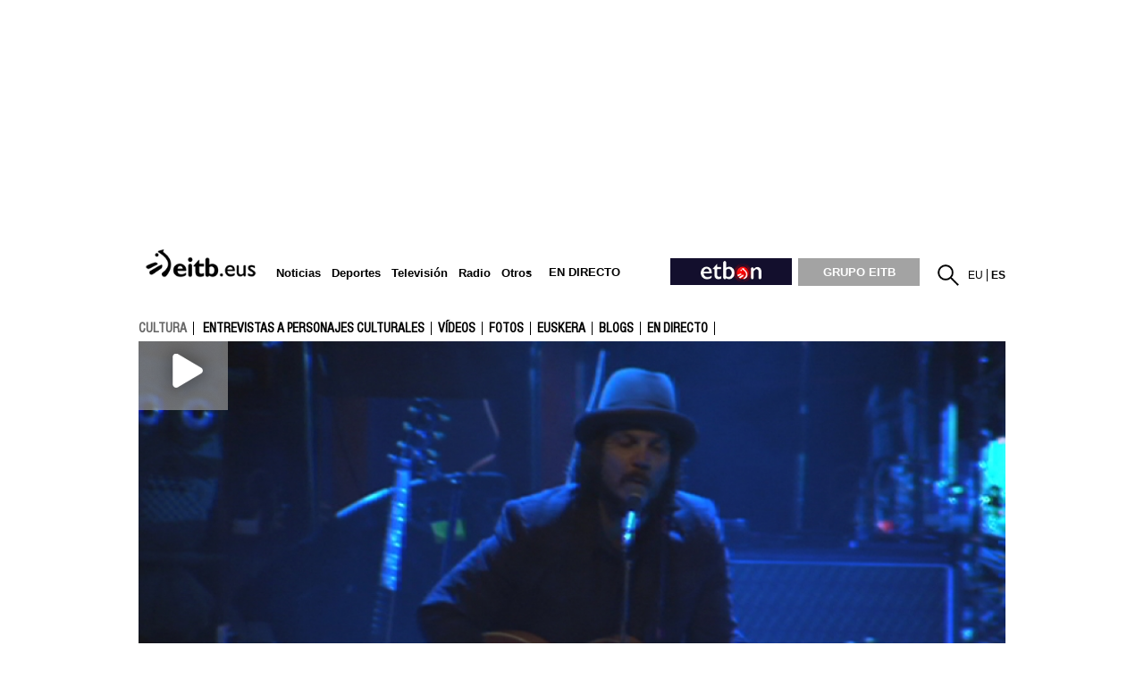

--- FILE ---
content_type: text/css
request_url: https://www.eitb.eus/dist/css/chunk-common.e32010b9.css
body_size: 62988
content:
@charset "UTF-8";@import url(https://googleads.github.io/videojs-ima/dist/videojs.ima.css);.video-js .vjs-big-play-button .vjs-icon-placeholder:before,.video-js .vjs-modal-dialog,.vjs-button>.vjs-icon-placeholder:before,.vjs-modal-dialog .vjs-modal-dialog-content{position:absolute;top:0;left:0;width:100%;height:100%}.video-js .vjs-big-play-button .vjs-icon-placeholder:before,.vjs-button>.vjs-icon-placeholder:before{text-align:center}@font-face{font-family:VideoJS;src:url([data-uri]) format("woff");font-weight:400;font-style:normal}.video-js .vjs-big-play-button .vjs-icon-placeholder:before,.video-js .vjs-play-control .vjs-icon-placeholder,.vjs-icon-play{font-family:VideoJS;font-weight:400;font-style:normal}.video-js .vjs-big-play-button .vjs-icon-placeholder:before,.video-js .vjs-play-control .vjs-icon-placeholder:before,.vjs-icon-play:before{content:"\f101"}.vjs-icon-play-circle{font-family:VideoJS;font-weight:400;font-style:normal}.vjs-icon-play-circle:before{content:"\f102"}.video-js .vjs-play-control.vjs-playing .vjs-icon-placeholder,.vjs-icon-pause{font-family:VideoJS;font-weight:400;font-style:normal}.video-js .vjs-play-control.vjs-playing .vjs-icon-placeholder:before,.vjs-icon-pause:before{content:"\f103"}.video-js .vjs-mute-control.vjs-vol-0 .vjs-icon-placeholder,.vjs-icon-volume-mute{font-family:VideoJS;font-weight:400;font-style:normal}.video-js .vjs-mute-control.vjs-vol-0 .vjs-icon-placeholder:before,.vjs-icon-volume-mute:before{content:"\f104"}.video-js .vjs-mute-control.vjs-vol-1 .vjs-icon-placeholder,.vjs-icon-volume-low{font-family:VideoJS;font-weight:400;font-style:normal}.video-js .vjs-mute-control.vjs-vol-1 .vjs-icon-placeholder:before,.vjs-icon-volume-low:before{content:"\f105"}.video-js .vjs-mute-control.vjs-vol-2 .vjs-icon-placeholder,.vjs-icon-volume-mid{font-family:VideoJS;font-weight:400;font-style:normal}.video-js .vjs-mute-control.vjs-vol-2 .vjs-icon-placeholder:before,.vjs-icon-volume-mid:before{content:"\f106"}.video-js .vjs-mute-control .vjs-icon-placeholder,.vjs-icon-volume-high{font-family:VideoJS;font-weight:400;font-style:normal}.video-js .vjs-mute-control .vjs-icon-placeholder:before,.vjs-icon-volume-high:before{content:"\f107"}.video-js .vjs-fullscreen-control .vjs-icon-placeholder,.vjs-icon-fullscreen-enter{font-family:VideoJS;font-weight:400;font-style:normal}.video-js .vjs-fullscreen-control .vjs-icon-placeholder:before,.vjs-icon-fullscreen-enter:before{content:"\f108"}.video-js.vjs-fullscreen .vjs-fullscreen-control .vjs-icon-placeholder,.vjs-icon-fullscreen-exit{font-family:VideoJS;font-weight:400;font-style:normal}.video-js.vjs-fullscreen .vjs-fullscreen-control .vjs-icon-placeholder:before,.vjs-icon-fullscreen-exit:before{content:"\f109"}.vjs-icon-square{font-family:VideoJS;font-weight:400;font-style:normal}.vjs-icon-square:before{content:"\f10a"}.vjs-icon-spinner{font-family:VideoJS;font-weight:400;font-style:normal}.vjs-icon-spinner:before{content:"\f10b"}.video-js.video-js:lang(en-AU) .vjs-subs-caps-button .vjs-icon-placeholder,.video-js.video-js:lang(en-GB) .vjs-subs-caps-button .vjs-icon-placeholder,.video-js.video-js:lang(en-IE) .vjs-subs-caps-button .vjs-icon-placeholder,.video-js.video-js:lang(en-NZ) .vjs-subs-caps-button .vjs-icon-placeholder,.video-js .vjs-subs-caps-button .vjs-icon-placeholder,.video-js .vjs-subtitles-button .vjs-icon-placeholder,.vjs-icon-subtitles{font-family:VideoJS;font-weight:400;font-style:normal}.video-js.video-js:lang(en-AU) .vjs-subs-caps-button .vjs-icon-placeholder:before,.video-js.video-js:lang(en-GB) .vjs-subs-caps-button .vjs-icon-placeholder:before,.video-js.video-js:lang(en-IE) .vjs-subs-caps-button .vjs-icon-placeholder:before,.video-js.video-js:lang(en-NZ) .vjs-subs-caps-button .vjs-icon-placeholder:before,.video-js .vjs-subs-caps-button .vjs-icon-placeholder:before,.video-js .vjs-subtitles-button .vjs-icon-placeholder:before,.vjs-icon-subtitles:before{content:"\f10c"}.video-js .vjs-captions-button .vjs-icon-placeholder,.video-js:lang(en) .vjs-subs-caps-button .vjs-icon-placeholder,.video-js:lang(fr-CA) .vjs-subs-caps-button .vjs-icon-placeholder,.vjs-icon-captions{font-family:VideoJS;font-weight:400;font-style:normal}.video-js .vjs-captions-button .vjs-icon-placeholder:before,.video-js:lang(en) .vjs-subs-caps-button .vjs-icon-placeholder:before,.video-js:lang(fr-CA) .vjs-subs-caps-button .vjs-icon-placeholder:before,.vjs-icon-captions:before{content:"\f10d"}.video-js .vjs-chapters-button .vjs-icon-placeholder,.vjs-icon-chapters{font-family:VideoJS;font-weight:400;font-style:normal}.video-js .vjs-chapters-button .vjs-icon-placeholder:before,.vjs-icon-chapters:before{content:"\f10e"}.vjs-icon-share{font-family:VideoJS;font-weight:400;font-style:normal}.vjs-icon-share:before{content:"\f10f"}.vjs-icon-cog{font-family:VideoJS;font-weight:400;font-style:normal}.vjs-icon-cog:before{content:"\f110"}.video-js .vjs-play-progress,.video-js .vjs-volume-level,.vjs-icon-circle,.vjs-seek-to-live-control .vjs-icon-placeholder{font-family:VideoJS;font-weight:400;font-style:normal}.video-js .vjs-play-progress:before,.video-js .vjs-volume-level:before,.vjs-icon-circle:before,.vjs-seek-to-live-control .vjs-icon-placeholder:before{content:"\f111"}.vjs-icon-circle-outline{font-family:VideoJS;font-weight:400;font-style:normal}.vjs-icon-circle-outline:before{content:"\f112"}.vjs-icon-circle-inner-circle{font-family:VideoJS;font-weight:400;font-style:normal}.vjs-icon-circle-inner-circle:before{content:"\f113"}.vjs-icon-hd{font-family:VideoJS;font-weight:400;font-style:normal}.vjs-icon-hd:before{content:"\f114"}.video-js .vjs-control.vjs-close-button .vjs-icon-placeholder,.vjs-icon-cancel{font-family:VideoJS;font-weight:400;font-style:normal}.video-js .vjs-control.vjs-close-button .vjs-icon-placeholder:before,.vjs-icon-cancel:before{content:"\f115"}.video-js .vjs-play-control.vjs-ended .vjs-icon-placeholder,.vjs-icon-replay{font-family:VideoJS;font-weight:400;font-style:normal}.video-js .vjs-play-control.vjs-ended .vjs-icon-placeholder:before,.vjs-icon-replay:before{content:"\f116"}.vjs-icon-facebook{font-family:VideoJS;font-weight:400;font-style:normal}.vjs-icon-facebook:before{content:"\f117"}.vjs-icon-gplus{font-family:VideoJS;font-weight:400;font-style:normal}.vjs-icon-gplus:before{content:"\f118"}.vjs-icon-linkedin{font-family:VideoJS;font-weight:400;font-style:normal}.vjs-icon-linkedin:before{content:"\f119"}.vjs-icon-twitter{font-family:VideoJS;font-weight:400;font-style:normal}.vjs-icon-twitter:before{content:"\f11a"}.vjs-icon-tumblr{font-family:VideoJS;font-weight:400;font-style:normal}.vjs-icon-tumblr:before{content:"\f11b"}.vjs-icon-pinterest{font-family:VideoJS;font-weight:400;font-style:normal}.vjs-icon-pinterest:before{content:"\f11c"}.video-js .vjs-descriptions-button .vjs-icon-placeholder,.vjs-icon-audio-description{font-family:VideoJS;font-weight:400;font-style:normal}.video-js .vjs-descriptions-button .vjs-icon-placeholder:before,.vjs-icon-audio-description:before{content:"\f11d"}.video-js .vjs-audio-button .vjs-icon-placeholder,.vjs-icon-audio{font-family:VideoJS;font-weight:400;font-style:normal}.video-js .vjs-audio-button .vjs-icon-placeholder:before,.vjs-icon-audio:before{content:"\f11e"}.vjs-icon-next-item{font-family:VideoJS;font-weight:400;font-style:normal}.vjs-icon-next-item:before{content:"\f11f"}.vjs-icon-previous-item{font-family:VideoJS;font-weight:400;font-style:normal}.vjs-icon-previous-item:before{content:"\f120"}.video-js .vjs-picture-in-picture-control .vjs-icon-placeholder,.vjs-icon-picture-in-picture-enter{font-family:VideoJS;font-weight:400;font-style:normal}.video-js .vjs-picture-in-picture-control .vjs-icon-placeholder:before,.vjs-icon-picture-in-picture-enter:before{content:"\f121"}.video-js.vjs-picture-in-picture .vjs-picture-in-picture-control .vjs-icon-placeholder,.vjs-icon-picture-in-picture-exit{font-family:VideoJS;font-weight:400;font-style:normal}.video-js.vjs-picture-in-picture .vjs-picture-in-picture-control .vjs-icon-placeholder:before,.vjs-icon-picture-in-picture-exit:before{content:"\f122"}.video-js{display:block;vertical-align:top;box-sizing:border-box;color:#fff;background-color:#000;position:relative;padding:0;font-size:10px;line-height:1;font-weight:400;font-style:normal;font-family:Arial,Helvetica,sans-serif;word-break:normal}.video-js:-moz-full-screen{position:absolute}.video-js:-webkit-full-screen{width:100%!important;height:100%!important}.video-js[tabindex="-1"]{outline:none}.video-js *,.video-js :after,.video-js :before{box-sizing:inherit}.video-js ul{font-family:inherit;font-size:inherit;line-height:inherit;list-style-position:outside;margin-left:0;margin-right:0;margin-top:0;margin-bottom:0}.video-js.vjs-1-1,.video-js.vjs-4-3,.video-js.vjs-9-16,.video-js.vjs-16-9,.video-js.vjs-fluid{width:100%;max-width:100%;height:0}.video-js.vjs-16-9{padding-top:56.25%}.video-js.vjs-4-3{padding-top:75%}.video-js.vjs-9-16{padding-top:177.7777777778%}.video-js.vjs-1-1{padding-top:100%}.video-js.vjs-fill,.video-js .vjs-tech{width:100%;height:100%}.video-js .vjs-tech{position:absolute;top:0;left:0}body.vjs-full-window{padding:0;margin:0;height:100%}.vjs-full-window .video-js.vjs-fullscreen{position:fixed;overflow:hidden;z-index:1000;left:0;top:0;bottom:0;right:0}.video-js.vjs-fullscreen:not(.vjs-ios-native-fs){width:100%!important;height:100%!important;padding-top:0!important}.video-js.vjs-fullscreen.vjs-user-inactive{cursor:none}.vjs-hidden{display:none!important}.vjs-disabled{opacity:.5;cursor:default}.video-js .vjs-offscreen{height:1px;left:-9999px;position:absolute;top:0;width:1px}.vjs-lock-showing{display:block!important;opacity:1!important;visibility:visible!important}.vjs-no-js{padding:20px;color:#fff;background-color:#000;font-size:18px;font-family:Arial,Helvetica,sans-serif;text-align:center;width:300px;height:150px;margin:0 auto}.vjs-no-js a,.vjs-no-js a:visited{color:#66a8cc}.video-js .vjs-big-play-button{font-size:3em;line-height:1.5em;height:1.63332em;width:3em;display:block;position:absolute;top:10px;left:10px;padding:0;cursor:pointer;opacity:1;border:.06666em solid #fff;background-color:#2b333f;background-color:rgba(43,51,63,.7);border-radius:.3em;transition:all .4s}.vjs-big-play-centered .vjs-big-play-button{top:50%;left:50%;margin-top:-.81666em;margin-left:-1.5em}.video-js .vjs-big-play-button:focus,.video-js:hover .vjs-big-play-button{border-color:#fff;background-color:#73859f;background-color:rgba(115,133,159,.5);transition:all 0s}.vjs-controls-disabled .vjs-big-play-button,.vjs-error .vjs-big-play-button,.vjs-has-started .vjs-big-play-button,.vjs-using-native-controls .vjs-big-play-button{display:none}.vjs-has-started.vjs-paused.vjs-show-big-play-button-on-pause .vjs-big-play-button{display:block}.video-js button{background:none;border:none;color:inherit;display:inline-block;font-size:inherit;line-height:inherit;text-transform:none;text-decoration:none;transition:none;-webkit-appearance:none;-moz-appearance:none;appearance:none}.vjs-control .vjs-button{width:100%;height:100%}.video-js .vjs-control.vjs-close-button{cursor:pointer;height:3em;position:absolute;right:0;top:.5em;z-index:2}.video-js .vjs-modal-dialog{background:rgba(0,0,0,.8);background:linear-gradient(180deg,rgba(0,0,0,.8),hsla(0,0%,100%,0));overflow:auto}.video-js .vjs-modal-dialog>*{box-sizing:border-box}.vjs-modal-dialog .vjs-modal-dialog-content{font-size:1.2em;line-height:1.5;padding:20px 24px;z-index:1}.vjs-menu-button{cursor:pointer}.vjs-menu-button.vjs-disabled{cursor:default}.vjs-workinghover .vjs-menu-button.vjs-disabled:hover .vjs-menu{display:none}.vjs-menu .vjs-menu-content{display:block;padding:0;margin:0;font-family:Arial,Helvetica,sans-serif;overflow:auto}.vjs-menu .vjs-menu-content>*{box-sizing:border-box}.vjs-scrubbing .vjs-control.vjs-menu-button:hover .vjs-menu{display:none}.vjs-menu li{list-style:none;margin:0;padding:.2em 0;line-height:1.4em;font-size:1.2em;text-align:center;text-transform:lowercase}.js-focus-visible .vjs-menu li.vjs-menu-item:hover,.vjs-menu li.vjs-menu-item:focus,.vjs-menu li.vjs-menu-item:hover{background-color:#73859f;background-color:rgba(115,133,159,.5)}.js-focus-visible .vjs-menu li.vjs-selected:hover,.vjs-menu li.vjs-selected,.vjs-menu li.vjs-selected:focus,.vjs-menu li.vjs-selected:hover{background-color:#fff;color:#2b333f}.js-focus-visible .vjs-menu :not(.vjs-selected):focus:not(.focus-visible),.video-js .vjs-menu :not(.vjs-selected):focus:not(:focus-visible){background:none}.vjs-menu li.vjs-menu-title{text-align:center;text-transform:uppercase;font-size:1em;line-height:2em;padding:0;margin:0 0 .3em 0;font-weight:700;cursor:default}.vjs-menu-button-popup .vjs-menu{display:none;position:absolute;bottom:0;width:10em;left:-3em;height:0;margin-bottom:1.5em;border-top-color:rgba(43,51,63,.7)}.vjs-menu-button-popup .vjs-menu .vjs-menu-content{background-color:#2b333f;background-color:rgba(43,51,63,.7);position:absolute;width:100%;bottom:1.5em;max-height:15em}.vjs-layout-tiny .vjs-menu-button-popup .vjs-menu .vjs-menu-content,.vjs-layout-x-small .vjs-menu-button-popup .vjs-menu .vjs-menu-content{max-height:5em}.vjs-layout-small .vjs-menu-button-popup .vjs-menu .vjs-menu-content{max-height:10em}.vjs-layout-medium .vjs-menu-button-popup .vjs-menu .vjs-menu-content{max-height:14em}.vjs-layout-huge .vjs-menu-button-popup .vjs-menu .vjs-menu-content,.vjs-layout-large .vjs-menu-button-popup .vjs-menu .vjs-menu-content,.vjs-layout-x-large .vjs-menu-button-popup .vjs-menu .vjs-menu-content{max-height:25em}.vjs-menu-button-popup .vjs-menu.vjs-lock-showing,.vjs-workinghover .vjs-menu-button-popup.vjs-hover .vjs-menu{display:block}.video-js .vjs-menu-button-inline{transition:all .4s;overflow:hidden}.video-js .vjs-menu-button-inline:before{width:2.222222222em}.video-js .vjs-menu-button-inline.vjs-slider-active,.video-js .vjs-menu-button-inline:focus,.video-js .vjs-menu-button-inline:hover,.video-js.vjs-no-flex .vjs-menu-button-inline{width:12em}.vjs-menu-button-inline .vjs-menu{opacity:0;height:100%;width:auto;position:absolute;left:4em;top:0;padding:0;margin:0;transition:all .4s}.vjs-menu-button-inline.vjs-slider-active .vjs-menu,.vjs-menu-button-inline:focus .vjs-menu,.vjs-menu-button-inline:hover .vjs-menu{display:block;opacity:1}.vjs-no-flex .vjs-menu-button-inline .vjs-menu{display:block;opacity:1;position:relative;width:auto}.vjs-no-flex .vjs-menu-button-inline.vjs-slider-active .vjs-menu,.vjs-no-flex .vjs-menu-button-inline:focus .vjs-menu,.vjs-no-flex .vjs-menu-button-inline:hover .vjs-menu{width:auto}.vjs-menu-button-inline .vjs-menu-content{width:auto;height:100%;margin:0;overflow:hidden}.video-js .vjs-control-bar{display:none;width:100%;position:absolute;bottom:0;left:0;right:0;height:3em;background-color:#2b333f;background-color:rgba(43,51,63,.7)}.vjs-has-started .vjs-control-bar{display:flex;visibility:visible;opacity:1;transition:visibility .1s,opacity .1s}.vjs-has-started.vjs-user-inactive.vjs-playing .vjs-control-bar{visibility:visible;opacity:0;pointer-events:none;transition:visibility 1s,opacity 1s}.vjs-controls-disabled .vjs-control-bar,.vjs-error .vjs-control-bar,.vjs-using-native-controls .vjs-control-bar{display:none!important}.vjs-audio.vjs-has-started.vjs-user-inactive.vjs-playing .vjs-control-bar{opacity:1;visibility:visible}.vjs-has-started.vjs-no-flex .vjs-control-bar{display:table}.video-js .vjs-control{position:relative;text-align:center;margin:0;padding:0;height:100%;width:4em;flex:none}.vjs-button>.vjs-icon-placeholder:before{font-size:1.8em;line-height:1.67}.vjs-button>.vjs-icon-placeholder{display:block}.video-js .vjs-control:focus,.video-js .vjs-control:focus:before,.video-js .vjs-control:hover:before{text-shadow:0 0 1em #fff}.video-js .vjs-control-text{border:0;clip:rect(0 0 0 0);height:1px;overflow:hidden;padding:0;position:absolute;width:1px}.vjs-no-flex .vjs-control{display:table-cell;vertical-align:middle}.video-js .vjs-custom-control-spacer{display:none}.video-js .vjs-progress-control{cursor:pointer;flex:auto;display:flex;align-items:center;min-width:4em;touch-action:none}.video-js .vjs-progress-control.disabled{cursor:default}.vjs-live .vjs-progress-control{display:none}.vjs-liveui .vjs-progress-control{display:flex;align-items:center}.vjs-no-flex .vjs-progress-control{width:auto}.video-js .vjs-progress-holder{flex:auto;transition:all .2s;height:.3em}.video-js .vjs-progress-control .vjs-progress-holder{margin:0 10px}.video-js .vjs-progress-control:hover .vjs-progress-holder{font-size:1.6666666667em}.video-js .vjs-progress-control:hover .vjs-progress-holder.disabled{font-size:1em}.video-js .vjs-progress-holder .vjs-load-progress,.video-js .vjs-progress-holder .vjs-load-progress div,.video-js .vjs-progress-holder .vjs-play-progress{position:absolute;display:block;height:100%;margin:0;padding:0;width:0}.video-js .vjs-play-progress{background-color:#fff}.video-js .vjs-play-progress:before{font-size:.9em;position:absolute;right:-.5em;top:-.3333333333em;z-index:1}.video-js .vjs-load-progress{background:rgba(115,133,159,.5)}.video-js .vjs-load-progress div{background:rgba(115,133,159,.75)}.video-js .vjs-time-tooltip{background-color:#fff;background-color:hsla(0,0%,100%,.8);border-radius:.3em;color:#000;float:right;font-family:Arial,Helvetica,sans-serif;font-size:1em;padding:6px 8px 8px 8px;pointer-events:none;position:absolute;top:-3.4em;visibility:hidden;z-index:1}.video-js .vjs-progress-holder:focus .vjs-time-tooltip{display:none}.video-js .vjs-progress-control:hover .vjs-progress-holder:focus .vjs-time-tooltip,.video-js .vjs-progress-control:hover .vjs-time-tooltip{display:block;font-size:.6em;visibility:visible}.video-js .vjs-progress-control.disabled:hover .vjs-time-tooltip{font-size:1em}.video-js .vjs-progress-control .vjs-mouse-display{display:none;position:absolute;width:1px;height:100%;background-color:#000;z-index:1}.vjs-no-flex .vjs-progress-control .vjs-mouse-display{z-index:0}.video-js .vjs-progress-control:hover .vjs-mouse-display{display:block}.video-js.vjs-user-inactive .vjs-progress-control .vjs-mouse-display{visibility:hidden;opacity:0;transition:visibility 1s,opacity 1s}.video-js.vjs-user-inactive.vjs-no-flex .vjs-progress-control .vjs-mouse-display{display:none}.vjs-mouse-display .vjs-time-tooltip{color:#fff;background-color:#000;background-color:rgba(0,0,0,.8)}.video-js .vjs-slider{position:relative;cursor:pointer;padding:0;margin:0 .45em 0 .45em;-webkit-touch-callout:none;-webkit-user-select:none;-moz-user-select:none;-ms-user-select:none;user-select:none;background-color:#73859f;background-color:rgba(115,133,159,.5)}.video-js .vjs-slider.disabled{cursor:default}.video-js .vjs-slider:focus{text-shadow:0 0 1em #fff;box-shadow:0 0 1em #fff}.video-js .vjs-mute-control{cursor:pointer;flex:none}.video-js .vjs-volume-control{cursor:pointer;margin-right:1em;display:flex}.video-js .vjs-volume-control.vjs-volume-horizontal{width:5em}.video-js .vjs-volume-panel .vjs-volume-control{visibility:visible;opacity:0;width:1px;height:1px;margin-left:-1px}.video-js .vjs-volume-panel{transition:width 1s}.video-js .vjs-volume-panel.vjs-hover .vjs-mute-control~.vjs-volume-control,.video-js .vjs-volume-panel.vjs-hover .vjs-volume-control,.video-js .vjs-volume-panel .vjs-volume-control.vjs-slider-active,.video-js .vjs-volume-panel .vjs-volume-control:active,.video-js .vjs-volume-panel:active .vjs-volume-control,.video-js .vjs-volume-panel:focus .vjs-volume-control{visibility:visible;opacity:1;position:relative;transition:visibility .1s,opacity .1s,height .1s,width .1s,left 0s,top 0s}.video-js .vjs-volume-panel.vjs-hover .vjs-mute-control~.vjs-volume-control.vjs-volume-horizontal,.video-js .vjs-volume-panel.vjs-hover .vjs-volume-control.vjs-volume-horizontal,.video-js .vjs-volume-panel .vjs-volume-control.vjs-slider-active.vjs-volume-horizontal,.video-js .vjs-volume-panel .vjs-volume-control:active.vjs-volume-horizontal,.video-js .vjs-volume-panel:active .vjs-volume-control.vjs-volume-horizontal,.video-js .vjs-volume-panel:focus .vjs-volume-control.vjs-volume-horizontal{width:5em;height:3em;margin-right:0}.video-js .vjs-volume-panel.vjs-hover .vjs-mute-control~.vjs-volume-control.vjs-volume-vertical,.video-js .vjs-volume-panel.vjs-hover .vjs-volume-control.vjs-volume-vertical,.video-js .vjs-volume-panel .vjs-volume-control.vjs-slider-active.vjs-volume-vertical,.video-js .vjs-volume-panel .vjs-volume-control:active.vjs-volume-vertical,.video-js .vjs-volume-panel:active .vjs-volume-control.vjs-volume-vertical,.video-js .vjs-volume-panel:focus .vjs-volume-control.vjs-volume-vertical{left:-3.5em;transition:left 0s}.video-js .vjs-volume-panel.vjs-volume-panel-horizontal.vjs-hover,.video-js .vjs-volume-panel.vjs-volume-panel-horizontal.vjs-slider-active,.video-js .vjs-volume-panel.vjs-volume-panel-horizontal:active{width:10em;transition:width .1s}.video-js .vjs-volume-panel.vjs-volume-panel-horizontal.vjs-mute-toggle-only{width:4em}.video-js .vjs-volume-panel .vjs-volume-control.vjs-volume-vertical{height:8em;width:3em;left:-3000em;transition:visibility 1s,opacity 1s,height 1s 1s,width 1s 1s,left 1s 1s,top 1s 1s}.video-js .vjs-volume-panel .vjs-volume-control.vjs-volume-horizontal{transition:visibility 1s,opacity 1s,height 1s 1s,width 1s,left 1s 1s,top 1s 1s}.video-js.vjs-no-flex .vjs-volume-panel .vjs-volume-control.vjs-volume-horizontal{width:5em;height:3em;visibility:visible;opacity:1;position:relative;transition:none}.video-js.vjs-no-flex .vjs-volume-control.vjs-volume-vertical,.video-js.vjs-no-flex .vjs-volume-panel .vjs-volume-control.vjs-volume-vertical{position:absolute;bottom:3em;left:.5em}.video-js .vjs-volume-panel{display:flex}.video-js .vjs-volume-bar{margin:1.35em .45em}.vjs-volume-bar.vjs-slider-horizontal{width:5em;height:.3em}.vjs-volume-bar.vjs-slider-vertical{width:.3em;height:5em;margin:1.35em auto}.video-js .vjs-volume-level{position:absolute;bottom:0;left:0;background-color:#fff}.video-js .vjs-volume-level:before{position:absolute;font-size:.9em;z-index:1}.vjs-slider-vertical .vjs-volume-level{width:.3em}.vjs-slider-vertical .vjs-volume-level:before{top:-.5em;left:-.3em;z-index:1}.vjs-slider-horizontal .vjs-volume-level{height:.3em}.vjs-slider-horizontal .vjs-volume-level:before{top:-.3em;right:-.5em}.video-js .vjs-volume-panel.vjs-volume-panel-vertical{width:4em}.vjs-volume-bar.vjs-slider-vertical .vjs-volume-level{height:100%}.vjs-volume-bar.vjs-slider-horizontal .vjs-volume-level{width:100%}.video-js .vjs-volume-vertical{width:3em;height:8em;bottom:8em;background-color:#2b333f;background-color:rgba(43,51,63,.7)}.video-js .vjs-volume-horizontal .vjs-menu{left:-2em}.video-js .vjs-volume-tooltip{background-color:#fff;background-color:hsla(0,0%,100%,.8);border-radius:.3em;color:#000;float:right;font-family:Arial,Helvetica,sans-serif;font-size:1em;padding:6px 8px 8px 8px;pointer-events:none;position:absolute;top:-3.4em;visibility:hidden;z-index:1}.video-js .vjs-volume-control:hover .vjs-progress-holder:focus .vjs-volume-tooltip,.video-js .vjs-volume-control:hover .vjs-volume-tooltip{display:block;font-size:1em;visibility:visible}.video-js .vjs-volume-vertical:hover .vjs-progress-holder:focus .vjs-volume-tooltip,.video-js .vjs-volume-vertical:hover .vjs-volume-tooltip{left:1em;top:-12px}.video-js .vjs-volume-control.disabled:hover .vjs-volume-tooltip{font-size:1em}.video-js .vjs-volume-control .vjs-mouse-display{display:none;position:absolute;width:100%;height:1px;background-color:#000;z-index:1}.video-js .vjs-volume-horizontal .vjs-mouse-display{width:1px;height:100%}.vjs-no-flex .vjs-volume-control .vjs-mouse-display{z-index:0}.video-js .vjs-volume-control:hover .vjs-mouse-display{display:block}.video-js.vjs-user-inactive .vjs-volume-control .vjs-mouse-display{visibility:hidden;opacity:0;transition:visibility 1s,opacity 1s}.video-js.vjs-user-inactive.vjs-no-flex .vjs-volume-control .vjs-mouse-display{display:none}.vjs-mouse-display .vjs-volume-tooltip{color:#fff;background-color:#000;background-color:rgba(0,0,0,.8)}.vjs-poster{display:inline-block;vertical-align:middle;background-repeat:no-repeat;background-position:50% 50%;background-size:contain;background-color:#000;cursor:pointer;margin:0;padding:0;position:absolute;top:0;right:0;bottom:0;left:0;height:100%}.vjs-has-started .vjs-poster{display:none}.vjs-audio.vjs-has-started .vjs-poster{display:block}.vjs-using-native-controls .vjs-poster{display:none}.video-js .vjs-live-control{display:flex;align-items:flex-start;flex:auto;font-size:1em;line-height:3em}.vjs-no-flex .vjs-live-control{display:table-cell;width:auto;text-align:left}.video-js.vjs-liveui .vjs-live-control,.video-js:not(.vjs-live) .vjs-live-control{display:none}.video-js .vjs-seek-to-live-control{align-items:center;cursor:pointer;flex:none;display:inline-flex;height:100%;padding-left:.5em;padding-right:.5em;font-size:1em;line-height:3em;width:auto;min-width:4em}.vjs-no-flex .vjs-seek-to-live-control{display:table-cell;width:auto;text-align:left}.video-js.vjs-live:not(.vjs-liveui) .vjs-seek-to-live-control,.video-js:not(.vjs-live) .vjs-seek-to-live-control{display:none}.vjs-seek-to-live-control.vjs-control.vjs-at-live-edge{cursor:auto}.vjs-seek-to-live-control .vjs-icon-placeholder{margin-right:.5em;color:#888}.vjs-seek-to-live-control.vjs-control.vjs-at-live-edge .vjs-icon-placeholder{color:red}.video-js .vjs-time-control{flex:none;font-size:1em;line-height:3em;min-width:2em;width:auto;padding-left:1em;padding-right:1em}.video-js .vjs-current-time,.video-js .vjs-duration,.vjs-live .vjs-time-control,.vjs-no-flex .vjs-current-time,.vjs-no-flex .vjs-duration{display:none}.vjs-time-divider{display:none;line-height:3em}.vjs-live .vjs-time-divider{display:none}.video-js .vjs-play-control{cursor:pointer}.video-js .vjs-play-control .vjs-icon-placeholder{flex:none}.vjs-text-track-display{position:absolute;bottom:3em;left:0;right:0;top:0;pointer-events:none}.video-js.vjs-user-inactive.vjs-playing .vjs-text-track-display{bottom:1em}.video-js .vjs-text-track{font-size:1.4em;text-align:center;margin-bottom:.1em}.vjs-subtitles{color:#fff}.vjs-captions{color:#fc6}.vjs-tt-cue{display:block}video::-webkit-media-text-track-display{transform:translateY(-3em)}.video-js.vjs-user-inactive.vjs-playing video::-webkit-media-text-track-display{transform:translateY(-1.5em)}.video-js .vjs-fullscreen-control,.video-js .vjs-picture-in-picture-control{cursor:pointer;flex:none}.vjs-playback-rate .vjs-playback-rate-value,.vjs-playback-rate>.vjs-menu-button{position:absolute;top:0;left:0;width:100%;height:100%}.vjs-playback-rate .vjs-playback-rate-value{pointer-events:none;font-size:1.5em;line-height:2;text-align:center}.vjs-playback-rate .vjs-menu{width:4em;left:0}.vjs-error .vjs-error-display .vjs-modal-dialog-content{font-size:1.4em;text-align:center}.vjs-error .vjs-error-display:before{color:#fff;content:"X";font-family:Arial,Helvetica,sans-serif;font-size:4em;left:0;line-height:1;margin-top:-.5em;position:absolute;text-shadow:.05em .05em .1em #000;text-align:center;top:50%;vertical-align:middle;width:100%}.vjs-loading-spinner{display:none;position:absolute;top:50%;left:50%;margin:-25px 0 0 -25px;opacity:.85;text-align:left;border:6px solid rgba(43,51,63,.7);box-sizing:border-box;background-clip:padding-box;width:50px;height:50px;border-radius:25px;visibility:hidden}.vjs-seeking .vjs-loading-spinner,.vjs-waiting .vjs-loading-spinner{display:block;-webkit-animation:vjs-spinner-show 0s linear .3s forwards;animation:vjs-spinner-show 0s linear .3s forwards}.vjs-loading-spinner:after,.vjs-loading-spinner:before{content:"";position:absolute;margin:-6px;box-sizing:inherit;width:inherit;height:inherit;border-radius:inherit;opacity:1;border:inherit;border-color:transparent;border-top-color:#fff}.vjs-seeking .vjs-loading-spinner:after,.vjs-seeking .vjs-loading-spinner:before,.vjs-waiting .vjs-loading-spinner:after,.vjs-waiting .vjs-loading-spinner:before{-webkit-animation:vjs-spinner-spin 1.1s cubic-bezier(.6,.2,0,.8) infinite,vjs-spinner-fade 1.1s linear infinite;animation:vjs-spinner-spin 1.1s cubic-bezier(.6,.2,0,.8) infinite,vjs-spinner-fade 1.1s linear infinite}.vjs-seeking .vjs-loading-spinner:before,.vjs-waiting .vjs-loading-spinner:before{border-top-color:#fff}.vjs-seeking .vjs-loading-spinner:after,.vjs-waiting .vjs-loading-spinner:after{border-top-color:#fff;-webkit-animation-delay:.44s;animation-delay:.44s}@keyframes vjs-spinner-show{to{visibility:visible}}@-webkit-keyframes vjs-spinner-show{to{visibility:visible}}@keyframes vjs-spinner-spin{to{transform:rotate(1turn)}}@-webkit-keyframes vjs-spinner-spin{to{-webkit-transform:rotate(1turn)}}@keyframes vjs-spinner-fade{0%{border-top-color:#73859f}20%{border-top-color:#73859f}35%{border-top-color:#fff}60%{border-top-color:#73859f}to{border-top-color:#73859f}}@-webkit-keyframes vjs-spinner-fade{0%{border-top-color:#73859f}20%{border-top-color:#73859f}35%{border-top-color:#fff}60%{border-top-color:#73859f}to{border-top-color:#73859f}}.vjs-chapters-button .vjs-menu ul{width:24em}.video-js .vjs-subs-caps-button+.vjs-menu .vjs-captions-menu-item .vjs-menu-item-text .vjs-icon-placeholder{vertical-align:middle;display:inline-block;margin-bottom:-.1em}.video-js .vjs-subs-caps-button+.vjs-menu .vjs-captions-menu-item .vjs-menu-item-text .vjs-icon-placeholder:before{font-family:VideoJS;content:"";font-size:1.5em;line-height:inherit}.video-js .vjs-audio-button+.vjs-menu .vjs-main-desc-menu-item .vjs-menu-item-text .vjs-icon-placeholder{vertical-align:middle;display:inline-block;margin-bottom:-.1em}.video-js .vjs-audio-button+.vjs-menu .vjs-main-desc-menu-item .vjs-menu-item-text .vjs-icon-placeholder:before{font-family:VideoJS;content:" ";font-size:1.5em;line-height:inherit}.video-js.vjs-layout-small .vjs-current-time,.video-js.vjs-layout-small .vjs-duration,.video-js.vjs-layout-small .vjs-playback-rate,.video-js.vjs-layout-small .vjs-remaining-time,.video-js.vjs-layout-small .vjs-time-divider,.video-js.vjs-layout-small .vjs-volume-control,.video-js.vjs-layout-tiny .vjs-current-time,.video-js.vjs-layout-tiny .vjs-duration,.video-js.vjs-layout-tiny .vjs-playback-rate,.video-js.vjs-layout-tiny .vjs-remaining-time,.video-js.vjs-layout-tiny .vjs-time-divider,.video-js.vjs-layout-tiny .vjs-volume-control,.video-js.vjs-layout-x-small .vjs-current-time,.video-js.vjs-layout-x-small .vjs-duration,.video-js.vjs-layout-x-small .vjs-playback-rate,.video-js.vjs-layout-x-small .vjs-remaining-time,.video-js.vjs-layout-x-small .vjs-time-divider,.video-js.vjs-layout-x-small .vjs-volume-control{display:none}.video-js.vjs-layout-small .vjs-volume-panel.vjs-volume-panel-horizontal.vjs-hover,.video-js.vjs-layout-small .vjs-volume-panel.vjs-volume-panel-horizontal.vjs-slider-active,.video-js.vjs-layout-small .vjs-volume-panel.vjs-volume-panel-horizontal:active,.video-js.vjs-layout-small .vjs-volume-panel.vjs-volume-panel-horizontal:hover,.video-js.vjs-layout-tiny .vjs-volume-panel.vjs-volume-panel-horizontal.vjs-hover,.video-js.vjs-layout-tiny .vjs-volume-panel.vjs-volume-panel-horizontal.vjs-slider-active,.video-js.vjs-layout-tiny .vjs-volume-panel.vjs-volume-panel-horizontal:active,.video-js.vjs-layout-tiny .vjs-volume-panel.vjs-volume-panel-horizontal:hover,.video-js.vjs-layout-x-small .vjs-volume-panel.vjs-volume-panel-horizontal.vjs-hover,.video-js.vjs-layout-x-small .vjs-volume-panel.vjs-volume-panel-horizontal.vjs-slider-active,.video-js.vjs-layout-x-small .vjs-volume-panel.vjs-volume-panel-horizontal:active,.video-js.vjs-layout-x-small .vjs-volume-panel.vjs-volume-panel-horizontal:hover{width:auto}.video-js.vjs-layout-tiny .vjs-progress-control,.video-js.vjs-layout-x-small .vjs-progress-control{display:none}.video-js.vjs-layout-x-small .vjs-custom-control-spacer{flex:auto;display:block}.video-js.vjs-layout-x-small.vjs-no-flex .vjs-custom-control-spacer{width:auto}.vjs-modal-dialog.vjs-text-track-settings{background-color:#2b333f;background-color:rgba(43,51,63,.75);color:#fff;height:70%}.vjs-text-track-settings .vjs-modal-dialog-content{display:table}.vjs-text-track-settings .vjs-track-settings-colors,.vjs-text-track-settings .vjs-track-settings-controls,.vjs-text-track-settings .vjs-track-settings-font{display:table-cell}.vjs-text-track-settings .vjs-track-settings-controls{text-align:right;vertical-align:bottom}@supports (display:grid){.vjs-text-track-settings .vjs-modal-dialog-content{display:grid;grid-template-columns:1fr 1fr;grid-template-rows:1fr;padding:20px 24px 0 24px}.vjs-track-settings-controls .vjs-default-button{margin-bottom:20px}.vjs-text-track-settings .vjs-track-settings-controls{grid-column:1/-1}.vjs-layout-small .vjs-text-track-settings .vjs-modal-dialog-content,.vjs-layout-tiny .vjs-text-track-settings .vjs-modal-dialog-content,.vjs-layout-x-small .vjs-text-track-settings .vjs-modal-dialog-content{grid-template-columns:1fr}}.vjs-track-setting>select{margin-right:1em;margin-bottom:.5em}.vjs-text-track-settings fieldset{margin:5px;padding:3px;border:none}.vjs-text-track-settings fieldset span{display:inline-block}.vjs-text-track-settings fieldset span>select{max-width:7.3em}.vjs-text-track-settings legend{color:#fff;margin:0 0 5px 0}.vjs-text-track-settings .vjs-label{position:absolute;clip:rect(1px 1px 1px 1px);clip:rect(1px,1px,1px,1px);display:block;margin:0 0 5px 0;padding:0;border:0;height:1px;width:1px;overflow:hidden}.vjs-track-settings-controls button:active,.vjs-track-settings-controls button:focus{outline-style:solid;outline-width:medium;background-image:linear-gradient(0deg,#fff 88%,#73859f)}.vjs-track-settings-controls button:hover{color:rgba(43,51,63,.75)}.vjs-track-settings-controls button{background-color:#fff;background-image:linear-gradient(-180deg,#fff 88%,#73859f);color:#2b333f;cursor:pointer;border-radius:2px}.vjs-track-settings-controls .vjs-default-button{margin-right:1em}@media print{.video-js>:not(.vjs-tech):not(.vjs-poster){visibility:hidden}}.vjs-resize-manager{position:absolute;top:0;left:0;width:100%;height:100%;border:none;z-index:-1000}.js-focus-visible .video-js :focus:not(.focus-visible),.video-js :focus:not(:focus-visible){outline:none}.div_sociales_vue{background-color:rgba(255,0,128,.5)}.multimedia_detalle_audio .player_audio_html5 .ima-ad-container div:first-child,.multimedia_detalle_audio .player_audio_html5 .vjs_video_3_ima-ad-container div:first-child{height:280px!important}.vjs-social-button{padding-left:28%;height:77px!important}.player_audio_html5 .vjs-big-play-button,.player_audio_html5 .vjs-mute-control{background-color:transparent!important}.vjssocialbutton{padding-top:10px!important;padding-left:28%!important;height:66px!important;background:url(//images14.eitb.eus/multimedia/recursos/generales/fondo_traspa_botonera.png);width:100%;position:absolute;top:0;left:0}.vjssocialbutton a{margin-left:5px!important;margin-right:5px!important}.vjs-social-button a,.vjssocialbutton a{float:left!important;height:30px!important;cursor:pointer}.vjs-social-button a{margin-left:10px!important;margin-right:10px!important}.div_sociales_vue{background-color:#000;position:absolute;top:0;z-index:9;width:100%;right:0}.btn_sociales_playervue ul{width:30%;height:24px;margin-left:75%;margin-top:5px;padding-bottom:20px}ul.btn_sociales_playervue{margin:2px;padding-bottom:25px}.btn_sociales_playervue li{float:left;margin-left:5px}.vjs-loading-spinner{display:none!important}.cont_total{position:relative}.vjs-big-play-button-force-show{display:block!important}.error-force-hide{display:none!important}.video-js .vjs-big-play-button{resize:both;content:"";top:0;left:0;border:none;z-index:10;background-color:transparent;border-radius:0}.video-js .vjs-big-play-button:before{content:""}.video-js .vjs-big-play-button .vjs-icon-placeholder:before{content:"";background-image:url(//images14.eitb.eus/multimedia/recursos/generales/play_gris_grupohome.png);background-repeat:no-repeat;background-size:100%;border:none!important;box-shadow:none!important;width:var(--btn-width);height:var(--btn-height)}.video-js:hover .vjs-big-play-button{background-color:transparent}.eitbplayer_radio .vjs-control-bar,.player_audio_html5 .vjs-control-bar{display:flex;opacity:1!important}.streaming_1col .streamingseeking,.streaming_2col .streamingseeking,.streaming_3col .streamingseeking{opacity:1!important}.showPosterError{z-index:1}.showPoster,.showPosterError{display:block!important}.hideControlBar{visibility:hidden!important}.streamingseeking{opacity:1!important}.modalcompartir{position:absolute;z-index:1;top:51px;width:90%;padding:5% 0 0 5%}.vjs-paused .vjs-control-bar{opacity:1!important}.hideLiveButton{display:none!important}.video-js[data-v-0e026501]{color:#fff;padding-bottom:"(9/16)%";width:100%}.video-js[data-v-0e026501] .vjs-control-bar{height:3em;z-index:3}.video-js[data-v-0e026501] .vjs-control-bar .vjs-backbtn,.video-js[data-v-0e026501] .vjs-control-bar .vjs-nextbtn,.video-js[data-v-0e026501] .vjs-control-bar .vjs-play-control{display:none}.video-js[data-v-0e026501] .vjs-navigation-bar{position:absolute;display:grid;grid-template-columns:repeat(5,20%);grid-template-rows:repeat(4,25%);justify-items:center;color:#fff;top:0;background-color:rgba(0,0,0,.3);width:100%;height:100%;padding-bottom:3em}.video-js[data-v-0e026501] .seek-back{background:url(//images14.eitb.eus/multimedia/recursos/generales/nuevo_player/retroceder2_15s.png) no-repeat 50%;background-size:3rem;margin-top:3rem}.video-js[data-v-0e026501] .seek-forward{background:url(//images14.eitb.eus/multimedia/recursos/generales/nuevo_player/avanzar2_15s.png) no-repeat 50%;background-size:3rem;margin-top:3rem}.video-js[data-v-0e026501] .vjs-button-data{height:3rem;display:block}.video-js[data-v-0e026501] .vjs-backbtn,.video-js[data-v-0e026501] .vjs-fullscreen-control,.video-js[data-v-0e026501] .vjs-nextbtn,.video-js[data-v-0e026501] .vjs-play-control,.video-js[data-v-0e026501] .vjs-play-inicio-control,.video-js[data-v-0e026501] .vjs-sharebtn,.video-js[data-v-0e026501] .vjs-volume-panel{font-size:1em}.video-js[data-v-0e026501] .vjs-volume-panel{order:-8}.video-js[data-v-0e026501] .vjs-play-control{order:-9}.video-js[data-v-0e026501] .vjs-playing-control{color:#fff}.video-js[data-v-0e026501] .vjs-subtitles-button{order:9}.video-js[data-v-0e026501] .vjs-fullscreen-control{order:10}.video-js[data-v-0e026501] .vjs-play-inicio-control{color:#fff}.video-js[data-v-0e026501] .vjs-title-bar{color:#fff;font-size:1.6em;padding:.5em;width:100%;max-height:3em;background-color:rgba(43,51,63,.7);overflow:hidden;grid-column:1/6;grid-row:4;align-self:end}.video-js[data-v-0e026501] .vjs-right-text{padding:.5em;width:100%;grid-column:4;margin-top:12%}.video-js[data-v-0e026501] .vjs-left-text,.video-js[data-v-0e026501] .vjs-right-text{color:#fff;font-size:1.4em;height:auto;overflow:hidden;grid-row:2;align-self:start;text-align:center}.video-js[data-v-0e026501] .vjs-left-text{padding:0;width:auto;grid-column:2;margin-top:15%}.video-js[data-v-0e026501] .vjs-back-layer{width:100%;height:100%;z-index:0;position:absolute;top:0}.video-js[data-v-0e026501] .vjs-backbtn.vjs-btn-nv{grid-column:1;grid-row:2}.video-js[data-v-0e026501] .seek-back.vjs-btn-nv{grid-column:2;grid-row:2}.video-js[data-v-0e026501] .seek-forward.vjs-btn-nv{grid-column:4;grid-row:2}.video-js[data-v-0e026501] .vjs-nextbtn.vjs-btn-nv{grid-column:5;grid-row:2}.video-js[data-v-0e026501] .vjs-btn-nv:before{font-family:VideoJS;font-weight:400;font-style:normal}.video-js[data-v-0e026501] .vjs-playlive-control.vjs-btn-nv{grid-column:3;grid-row:3;font-size:2.5rem;width:100%;height:6.5rem;align-items:start}.video-js[data-v-0e026501] .vjs-playlive-control.vjs-btn-nv:lang(es){background:url(//images14.eitb.eus/multimedia/recursos/generales/nuevo_player/ver_directo_es.png) no-repeat 50%;background-size:80%}.video-js[data-v-0e026501] .vjs-playlive-control.vjs-btn-nv:lang(eu){background:url(//images14.eitb.eus/multimedia/recursos/generales/nuevo_player/ver_directo_eu.png) no-repeat 50%;background-size:80%}.video-js[data-v-0e026501] .vjs-play-control.vjs-btn-nv.vjs-has-text:before{content:none!important}.video-js[data-v-0e026501] .vjs-play-control.vjs-btn-nv.vjs-has-text{content:none;grid-column:3;grid-row:2;font-size:2.5rem;width:100%;height:6rem;align-items:start}.video-js[data-v-0e026501] .vjs-play-control.vjs-btn-nv.vjs-has-text:lang(es){background:url(//images14.eitb.eus/multimedia/recursos/generales/nuevo_player/ver_desde_principio_es.png) no-repeat 50%;background-size:80%}.video-js[data-v-0e026501] .vjs-play-control.vjs-btn-nv.vjs-has-text:lang(eu){background:url(//images14.eitb.eus/multimedia/recursos/generales/nuevo_player/ver_desde_principio_eu.png) no-repeat 50%;background-size:80%}.video-js[data-v-0e026501] .vjs-play-control.vjs-paused.vjs-btn-nv,.video-js[data-v-0e026501] .vjs-play-control.vjs-playing.vjs-btn-nv{grid-column:3;grid-row:2;align-items:start;width:100%;height:6rem}.video-js[data-v-0e026501] .vjs-zuzenean-ikusi{font:700 .75rem Arial,Helvetica,sans-serif;z-index:1000;margin-left:10.7rem;display:none}.video-js[data-v-0e026501] .vjs-hasieratik-ikusi{font:700 .75rem Arial,Helvetica,sans-serif;z-index:1000;margin-left:12.5rem;display:none}.video-js.vjs-playing[data-v-0e026501] .vjs-playlive-control,.video-js[data-v-0e026501] .vjs-remaining-time{display:none}.video-js[data-v-0e026501] .vjs-progress-control{order:1}.video-js[data-v-0e026501] .vjs-backbtn{order:-10}.video-js[data-v-0e026501] .vjs-nextbtn{order:-7}.video-js[data-v-0e026501] .vjs-sharebtn{order:0}.video-js[data-v-0e026501] .vjs-tech{position:absolute}.video-js[data-v-0e026501] .vjs-share-modal{color:#fff;background:rgba(0,0,0,.5);padding-top:30px}.video-js[data-v-0e026501] .vjs-live-control{display:none}.video-js[data-v-0e026501] .vjs-prog-title{font-weight:600}.video-js[data-v-0e026501] .vjs-prog-subtitle{font-size:.9em}.video-js[data-v-0e026501] .vjs-big-play-button{background-color:transparent!important;width:100%;height:100%;top:0;left:0;right:0;bottom:0;display:none;background-image:url(//images14.eitb.eus/multimedia/recursos/generales/play_gris_grupohome.png)!important;background-repeat:no-repeat;border:none!important;box-shadow:none!important}.video-js[data-v-0e026501] .onair>.vjs-livetxt{background-color:#46a546;padding:5px;border-radius:5px}.video-js[data-v-0e026501] .vjs-live-label{background-color:transparent;width:auto;order:8}.video-js[data-v-0e026501] .vjs-live-label.onair{background-color:transparent}@font-face{font-family:VideoJS;src:url([data-uri]) format("woff");font-weight:400;font-style:normal}.video-js[data-v-0e026501] .vjs-icon-share{font-family:VideoJS;font-weight:400;font-style:normal}.video-js[data-v-0e026501] .vjs-icon-share:before{content:"\f10f"}.video-js[data-v-0e026501] .vjs-btn-nv{font-size:3rem;width:3rem;height:3rem}.video-js[data-v-0e026501] .vjs-icon-previous-item{font-family:VideoJS;font-weight:400;font-style:normal}.video-js[data-v-0e026501] .vjs-icon-previous-item:before{content:"\f120"}.video-js[data-v-0e026501] .vjs-icon-previous-item.vjs-btn-nv{font-size:2rem;width:5rem;height:auto;margin-top:1.5rem}.video-js[data-v-0e026501] .vjs-icon-next-item{font-family:VideoJS;font-weight:400;font-style:normal}.video-js[data-v-0e026501] .vjs-icon-next-item:before{content:"\f11f"}.video-js[data-v-0e026501] .vjs-icon-next-item.vjs-btn-nv{font-size:2rem;width:5rem;height:auto;margin-top:1.5rem}.video-js[data-v-0e026501] .vjs-icon-forward-item{font-family:VideoJS;font-weight:400;font-style:normal}.video-js[data-v-0e026501] .vjs-icon-forward-item:before{content:"\f11f"}.video-js[data-v-0e026501] .vjs-icon-forward-item.vjs-btn-nv{font-size:2rem;width:5rem;height:auto;margin-top:1.5rem}.video-js[data-v-0e026501] .video-js.vjs-4-3,.video-js[data-v-0e026501] .video-js.vjs-16-9,.video-js[data-v-0e026501] .video-js.vjs-fluid{width:100%;max-width:100%;height:0}.vjs-has-started .vjs-custom-controlbar[data-v-0e026501]{display:flex;visibility:visible;opacity:1;transition:visibility .1s,opacity .1s;z-index:1}.video-js[data-v-0e026501] .vjs-has-started.vjs-no-flex .vjs-custom-controlbar{display:table}.vjs-has-started .vjs-custom-controlbar.vjs-custom-buttons[data-v-0e026501]{display:flex;visibility:visible;opacity:1;transition:visibility .1s,opacity .1s}.vjs-paused[data-v-0e026501] .vjs-control-bar{opacity:1!important;color:#fff;z-index:3}.vjs-controls-disabled[data-v-0e026501] .vjs-custom-controlbar,.vjs-controls-disabled[data-v-0e026501] .vjs-navigation-bar{display:none!important}.video-js[data-v-0e026501] .vjs-captions-button,.video-js[data-v-0e026501] .vjs-control button[data-state=subtitles],.video-js[data-v-0e026501] .vjs-subtitles-button,.video-js[data-v-0e026501] .vjs-texttrack-settings{display:none}.video-js.vjs-android[data-v-0e026501] .seek-back,.video-js.vjs-android[data-v-0e026501] .seek-forward{opacity:1;visibility:visible;cursor:pointer}.video-js.vjs-android.vjs-onair[data-v-0e026501] .seek-back,.video-js.vjs-onair[data-v-0e026501] .seek-forward,.video-js.vjs-paused[data-v-0e026501] .seek-back,.video-js.vjs-paused[data-v-0e026501] .seek-forward{opacity:0!important;visibility:hidden;cursor:default}.video-js[data-v-0e026501] .vjs-start-transition{-webkit-animation:cssAnimation-data-v-0e026501 0s ease-in 3s forwards;animation:cssAnimation-data-v-0e026501 0s ease-in 3s forwards;-webkit-animation-fill-mode:forwards;animation-fill-mode:forwards}.video-js[data-v-0e026501] #i_comp_completo,.video-js[data-v-0e026501] #i_comp_punto_concreto{background:none;border:none;color:#fff;text-align:left;margin-left:1em}.video-js[data-v-0e026501] .no-show,.vjs-waiting[data-v-0e026501] .vjs-btn-nv{opacity:0!important;visibility:hidden;cursor:default}.vjs-has-started.vjs-user-inactive.vjs-playing[data-v-0e026501] .vjs-navigation-bar{visibility:hidden;display:none;opacity:0;transition:visibility 1s,opacity 1s}.vjs-has-started.vjs-user-inactive.vjs-playing[data-v-0e026501] .vjs-backbtn.vjs-btn-nv,.vjs-has-started.vjs-user-inactive.vjs-playing[data-v-0e026501] .vjs-nextbtn.vjs-btn-nv,.vjs-has-started.vjs-user-inactive.vjs-playing[data-v-0e026501] .vjs-playing.vjs-btn-nv{display:none}.vjs-has-started.vjs-playing[data-v-0e026501] .vjs-custom-controlbar.vjs-custom-buttons .vjs-btn-nv.vjs-paused,.vjs-has-started.vjs-playing[data-v-0e026501] .vjs-custom-controlbar.vjs-custom-buttons .vjs-btn-nv.vjs-playing{opacity:.5}.video-js[data-v-0e026501] .vjs-custom-controlbar.vjs-custom-buttons .vjs-backbtn,.video-js[data-v-0e026501] .vjs-custom-controlbar.vjs-custom-buttons .vjs-nextbtn{top:5%;font-size:4em;width:2.9em;height:2.9em}.zona_izquierda .video-js[data-v-0e026501] .vjs-navigation-bar{grid-template-columns:repeat(5,20%);grid-template-rows:repeat(4,25%);padding-bottom:3em}.zona_izquierda .video-js.vjs-has-started[data-v-0e026501] .vjs-custom-controlbar.vjs-custom-buttons{padding-top:5%}.zona_izquierda .video-js[data-v-0e026501] .vjs-prog-subtitle{font-size:.7em}.zona_izquierda .video-js[data-v-0e026501] .vjs-prog-title{font-weight:500}.zona_izquierda .video-js[data-v-0e026501] .vjs-btn-nv,.zona_izquierda .video-js[data-v-0e026501] .vjs-play-control.vjs-btn-nv,.zona_izquierda .video-js[data-v-0e026501] .vjs-playlive-control.vjs-btn-nv{font-size:2.5rem}.zona_izquierda .video-js[data-v-0e026501] .vjs-left-text,.zona_izquierda .video-js[data-v-0e026501] .vjs-right-text{font-size:.8rem;margin-top:18%}.zona_izquierda .video-js[data-v-0e026501] .vjs-left-text{margin-top:23%}.zona_izquierda .video-js[data-v-0e026501] .vjs-icon-forward-item.vjs-btn-nv,.zona_izquierda .video-js[data-v-0e026501] .vjs-icon-next-item.vjs-btn-nv,.zona_izquierda .video-js[data-v-0e026501] .vjs-icon-previous-item.vjs-btn-nv{font-size:1.75rem;width:5rem;height:auto;margin-top:1.5rem}.zona_izquierda .video-js[data-v-0e026501] .seek-back,.zona_izquierda .video-js[data-v-0e026501] .seek-forward{background-size:2.2rem;margin-top:2.5rem}.zona_izquierda .video-js[data-v-0e026501] .vjs-playlive-control.vjs-btn-nv{grid-column:3;grid-row:3;font-size:2.5rem;width:100%;height:auto;align-items:start}.zona_izquierda .video-js[data-v-0e026501] .vjs-playlive-control.vjs-btn-nv:lang(es){background:url(//images14.eitb.eus/multimedia/recursos/generales/nuevo_player/ver_directo_es.png) no-repeat 50%;background-size:100%}.zona_izquierda .video-js[data-v-0e026501] .vjs-playlive-control.vjs-btn-nv:lang(eu){background:url(//images14.eitb.eus/multimedia/recursos/generales/nuevo_player/ver_directo_eu.png) no-repeat 50%;background-size:100%}.zona_izquierda .video-js[data-v-0e026501] .vjs-play-control.vjs-btn-nv.vjs-has-text:before{content:none!important}.zona_izquierda .video-js[data-v-0e026501] .vjs-play-control.vjs-btn-nv.vjs-has-text{content:none;grid-column:3;grid-row:2;font-size:2.5rem;width:100%;height:auto;align-items:start}.zona_izquierda .video-js[data-v-0e026501] .vjs-play-control.vjs-btn-nv.vjs-has-text:lang(es){background:url(//images14.eitb.eus/multimedia/recursos/generales/nuevo_player/ver_desde_principio_es.png) no-repeat 50%;background-size:100%}.zona_izquierda .video-js[data-v-0e026501] .vjs-play-control.vjs-btn-nv.vjs-has-text:lang(eu){background:url(//images14.eitb.eus/multimedia/recursos/generales/nuevo_player/ver_desde_principio_eu.png) no-repeat 50%;background-size:100%}.zona_derecha .video-js[data-v-0e026501] .vjs-navigation-bar,.zona_izquierda .col_dcha .video-js[data-v-0e026501] .vjs-navigation-bar,.zona_izquierda .col_izq .video-js[data-v-0e026501] .vjs-navigation-bar{padding-bottom:0}.zona_derecha.video-js.vjs-has-started[data-v-0e026501] .vjs-custom-controlbar.vjs-custom-buttons,.zona_izquierda .col_dcha .video-js.vjs-has-started[data-v-0e026501] .vjs-custom-controlbar.vjs-custom-buttons,.zona_izquierda .col_izq .video-js.vjs-has-started[data-v-0e026501] .vjs-custom-controlbar.vjs-custom-buttons{padding-top:5%}.zona_derecha .video-js[data-v-0e026501] .vjs-btn-nv,.zona_derecha .video-js[data-v-0e026501] .vjs-play-control.vjs-btn-nv,.zona_derecha .video-js[data-v-0e026501] .vjs-playlive-control.vjs-btn-nv,.zona_izquierda .col_dcha .video-js[data-v-0e026501] .vjs-btn-nv,.zona_izquierda .col_dcha .video-js[data-v-0e026501] .vjs-play-control.vjs-btn-nv,.zona_izquierda .col_dcha .video-js[data-v-0e026501] .vjs-playlive-control.vjs-btn-nv,.zona_izquierda .col_izq .video-js[data-v-0e026501] .vjs-btn-nv,.zona_izquierda .col_izq .video-js[data-v-0e026501] .vjs-play-control.vjs-btn-nv,.zona_izquierda .col_izq .video-js[data-v-0e026501] .vjs-playlive-control.vjs-btn-nv{font-size:2rem}.zona_derecha .video-js[data-v-0e026501] .vjs-left-text,.zona_derecha .video-js[data-v-0e026501] .vjs-right-text,.zona_izquierda .col_dcha .video-js[data-v-0e026501] .vjs-left-text,.zona_izquierda .col_dcha .video-js[data-v-0e026501] .vjs-right-text,.zona_izquierda .col_izq .video-js[data-v-0e026501] .vjs-left-text,.zona_izquierda .col_izq .video-js[data-v-0e026501] .vjs-right-text{font-size:.7rem}.zona_derecha .video-js[data-v-0e026501] .vjs-right-text,.zona_izquierda .col_dcha .video-js[data-v-0e026501] .vjs-right-text,.zona_izquierda .col_izq .video-js[data-v-0e026501] .vjs-right-text{margin-top:11%}.zona_derecha .video-js[data-v-0e026501] .vjs-icon-forward-item.vjs-btn-nv,.zona_derecha .video-js[data-v-0e026501] .vjs-icon-next-item.vjs-btn-nv,.zona_derecha .video-js[data-v-0e026501] .vjs-icon-previous-item.vjs-btn-nv,.zona_izquierda .col_dcha .video-js[data-v-0e026501] .vjs-icon-forward-item.vjs-btn-nv,.zona_izquierda .col_dcha .video-js[data-v-0e026501] .vjs-icon-next-item.vjs-btn-nv,.zona_izquierda .col_dcha .video-js[data-v-0e026501] .vjs-icon-previous-item.vjs-btn-nv,.zona_izquierda .col_izq .video-js[data-v-0e026501] .vjs-icon-forward-item.vjs-btn-nv,.zona_izquierda .col_izq .video-js[data-v-0e026501] .vjs-icon-next-item.vjs-btn-nv,.zona_izquierda .col_izq .video-js[data-v-0e026501] .vjs-icon-previous-item.vjs-btn-nv{font-size:1rem;width:5rem;height:auto;margin-top:1.5rem}.zona_derecha .video-js[data-v-0e026501] .seek-back,.zona_derecha .video-js[data-v-0e026501] .seek-forward,.zona_izquierda .col_dcha .video-js[data-v-0e026501] .seek-back,.zona_izquierda .col_dcha .video-js[data-v-0e026501] .seek-forward,.zona_izquierda .col_izq .video-js[data-v-0e026501] .seek-back,.zona_izquierda .col_izq .video-js[data-v-0e026501] .seek-forward{background-size:1.5rem;margin-top:1.5rem}.zona_derecha .video-js[data-v-0e026501] .vjs-playlive-control.vjs-btn-nv,.zona_izquierda .col_dcha .video-js[data-v-0e026501] .vjs-playlive-control.vjs-btn-nv,.zona_izquierda .col_izq .video-js[data-v-0e026501] .vjs-playlive-control.vjs-btn-nv{grid-column:3;grid-row:3;font-size:2.5rem;width:150%;height:auto;align-items:start}.zona_derecha .video-js[data-v-0e026501] .vjs-playlive-control.vjs-btn-nv:lang(es),.zona_izquierda .col_dcha .video-js[data-v-0e026501] .vjs-playlive-control.vjs-btn-nv:lang(es),.zona_izquierda .col_izq .video-js[data-v-0e026501] .vjs-playlive-control.vjs-btn-nv:lang(es){background:url(//images14.eitb.eus/multimedia/recursos/generales/nuevo_player/ver_directo_es.png) no-repeat 50%;background-size:100%}.zona_derecha .video-js[data-v-0e026501] .vjs-playlive-control.vjs-btn-nv:lang(eu),.zona_izquierda .col_dcha .video-js[data-v-0e026501] .vjs-playlive-control.vjs-btn-nv:lang(eu),.zona_izquierda .col_izq .video-js[data-v-0e026501] .vjs-playlive-control.vjs-btn-nv:lang(eu){background:url(//images14.eitb.eus/multimedia/recursos/generales/nuevo_player/ver_directo_eu.png) no-repeat 50%;background-size:100%}.zona_derecha .video-js[data-v-0e026501] .vjs-play-control.vjs-btn-nv.vjs-has-text:before,.zona_izquierda .col_dcha .video-js[data-v-0e026501] .vjs-play-control.vjs-btn-nv.vjs-has-text:before,.zona_izquierda .col_izq .video-js[data-v-0e026501] .vjs-play-control.vjs-btn-nv.vjs-has-text:before{content:none!important}.zona_derecha .video-js[data-v-0e026501] .vjs-play-control.vjs-btn-nv.vjs-has-text,.zona_izquierda .col_dcha .video-js[data-v-0e026501] .vjs-play-control.vjs-btn-nv.vjs-has-text,.zona_izquierda .col_izq .video-js[data-v-0e026501] .vjs-play-control.vjs-btn-nv.vjs-has-text{content:none;grid-column:3;grid-row:2;font-size:2.5rem;width:150%;height:auto;align-items:start}.zona_derecha .video-js[data-v-0e026501] .vjs-play-control.vjs-btn-nv.vjs-has-text:lang(es),.zona_izquierda .col_dcha .video-js[data-v-0e026501] .vjs-play-control.vjs-btn-nv.vjs-has-text:lang(es),.zona_izquierda .col_izq .video-js[data-v-0e026501] .vjs-play-control.vjs-btn-nv.vjs-has-text:lang(es){background:url(//images14.eitb.eus/multimedia/recursos/generales/nuevo_player/ver_desde_principio_es.png) no-repeat 50%;background-size:100%}.zona_derecha .video-js[data-v-0e026501] .vjs-play-control.vjs-btn-nv.vjs-has-text:lang(eu),.zona_izquierda .col_dcha .video-js[data-v-0e026501] .vjs-play-control.vjs-btn-nv.vjs-has-text:lang(eu),.zona_izquierda .col_izq .video-js[data-v-0e026501] .vjs-play-control.vjs-btn-nv.vjs-has-text:lang(eu){background:url(//images14.eitb.eus/multimedia/recursos/generales/nuevo_player/ver_desde_principio_eu.png) no-repeat 50%;background-size:100%}.zona_derecha .video-js[data-v-0e026501] .vjs-navigation-bar,.zona_izquierda .col_dcha .video-js[data-v-0e026501] .vjs-navigation-bar,.zona_izquierda .col_izq .video-js[data-v-0e026501] .vjs-navigation-bar{grid-template-columns:repeat(5,20%);grid-template-rows:repeat(4,25%);padding-bottom:2.9em}.zona_derecha .video-js[data-v-0e026501] .vjs-title-bar,.zona_izquierda .col_dcha .video-js[data-v-0e026501] .vjs-title-bar,.zona_izquierda .col_izq .video-js[data-v-0e026501] .vjs-title-bar{padding:.3em}.zona_derecha .video-js[data-v-0e026501] .vjs-prog-subtitle,.zona_izquierda .col_dcha .video-js[data-v-0e026501] .vjs-prog-subtitle,.zona_izquierda .col_izq .video-js[data-v-0e026501] .vjs-prog-subtitle{font-size:.7em}.zona_derecha .video-js[data-v-0e026501] .vjs-prog-title,.zona_izquierda .col_dcha .video-js[data-v-0e026501] .vjs-prog-title,.zona_izquierda .col_izq .video-js[data-v-0e026501] .vjs-prog-title{font-weight:500;font-size:.9em}.video-js.vjs-android[data-v-0e026501] .vjs-play-control.vjs-btn-nv.vjs-has-text{display:none}@media (max-width:736px){.video-js[data-v-0e026501] .vjs-navigation-bar{grid-template-columns:repeat(5,20%);grid-template-rows:repeat(4,25%);padding-bottom:2.9em}.video-js.vjs-has-started[data-v-0e026501] .vjs-custom-controlbar.vjs-custom-buttons{padding-top:5%}.video-js[data-v-0e026501] .vjs-title-bar{padding:.3em}.video-js[data-v-0e026501] .vjs-prog-subtitle{font-size:.7em}.video-js[data-v-0e026501] .vjs-prog-title{font-weight:500;font-size:.9em}.video-js[data-v-0e026501] .vjs-btn-nv,.video-js[data-v-0e026501] .vjs-play-control.vjs-btn-nv,.video-js[data-v-0e026501] .vjs-playlive-control.vjs-btn-nv{font-size:2rem}.video-js[data-v-0e026501] .vjs-left-text,.zona_derecha .video-js[data-v-0e026501] .vjs-left-text,.zona_izquierda .col_dcha .video-js[data-v-0e026501] .vjs-left-text,.zona_izquierda .col_izq .video-js[data-v-0e026501] .vjs-left-text,.zona_izquierda .video-js[data-v-0e026501] .vjs-left-text{font-size:.7rem;margin-top:10%}.video-js[data-v-0e026501] .vjs-right-text,.zona_derecha .video-js[data-v-0e026501] .vjs-right-text,.zona_izquierda.col_dcha .video-js[data-v-0e026501] .vjs-right-text,.zona_izquierda .col_izq .video-js[data-v-0e026501] .vjs-right-text,.zona_izquierda .video-js[data-v-0e026501] .vjs-right-text{font-size:.7rem;margin-top:0}.video-js[data-v-0e026501] .vjs-icon-forward-item.vjs-btn-nv,.video-js[data-v-0e026501] .vjs-icon-next-item.vjs-btn-nv,.video-js[data-v-0e026501] .vjs-icon-previous-item.vjs-btn-nv,.zona_izquierda .video-js[data-v-0e026501] .vjs-icon-forward-item.vjs-btn-nv,.zona_izquierda .video-js[data-v-0e026501] .vjs-icon-next-item.vjs-btn-nv,.zona_izquierda .video-js[data-v-0e026501] .vjs-icon-previous-item.vjs-btn-nv{font-size:1rem;width:5rem;height:auto;margin-top:1.5rem}.video-js[data-v-0e026501] .seek-back,.video-js[data-v-0e026501] .seek-forward,.zona_izquierda .video-js[data-v-0e026501] .seek-back,.zona_izquierda .video-js[data-v-0e026501] .seek-forward{background-size:1.5rem;margin-top:1.5rem}.video-js[data-v-0e026501] .vjs-playlive-control.vjs-btn-nv,.zona_izquierda .video-js[data-v-0e026501] .vjs-playlive-control.vjs-btn-nv{grid-column:3;grid-row:3;font-size:2.5rem;width:150%;height:auto;align-items:start}.video-js[data-v-0e026501] .vjs-playlive-control.vjs-btn-nv:lang(es),.zona_derecha .video-js[data-v-0e026501] .vjs-playlive-control.vjs-btn-nv:lang(es),.zona_izquierda .col_dcha .video-js[data-v-0e026501] .vjs-playlive-control.vjs-btn-nv:lang(es),.zona_izquierda .col_izq .video-js[data-v-0e026501] .vjs-playlive-control.vjs-btn-nv:lang(es),.zona_izquierda .video-js[data-v-0e026501] .vjs-playlive-control.vjs-btn-nv:lang(es){background:url(//images14.eitb.eus/multimedia/recursos/generales/nuevo_player/ver_directo_es.png) no-repeat 50%;background-size:90%}.video-js[data-v-0e026501] .vjs-playlive-control.vjs-btn-nv:lang(eu),.zona_derecha .video-js[data-v-0e026501] .vjs-playlive-control.vjs-btn-nv:lang(eu),.zona_izquierda .col_dcha .video-js[data-v-0e026501] .vjs-playlive-control.vjs-btn-nv:lang(eu),.zona_izquierda .col_izq .video-js[data-v-0e026501] .vjs-playlive-control.vjs-btn-nv:lang(eu),.zona_izquierda .video-js[data-v-0e026501] .vjs-playlive-control.vjs-btn-nv:lang(eu){background:url(//images14.eitb.eus/multimedia/recursos/generales/nuevo_player/ver_directo_eu.png) no-repeat 50%;background-size:90%}.video-js[data-v-0e026501] .vjs-play-control.vjs-btn-nv.vjs-has-text:before{content:none!important}.video-js[data-v-0e026501] .vjs-play-control.vjs-btn-nv.vjs-has-text,.zona_izquierda .video-js[data-v-0e026501] .vjs-play-control.vjs-btn-nv.vjs-has-text{content:none;grid-column:3;grid-row:2;font-size:2.5rem;width:150%;height:auto;align-items:start}.video-js[data-v-0e026501] .vjs-play-control.vjs-btn-nv.vjs-has-text:lang(es),.zona_derecha .video-js[data-v-0e026501] .vjs-play-control.vjs-btn-nv.vjs-has-text:lang(es),.zona_izquierda .col_dcha .video-js[data-v-0e026501] .vjs-play-control.vjs-btn-nv.vjs-has-text:lang(es),.zona_izquierda .col_izq .video-js[data-v-0e026501] .vjs-play-control.vjs-btn-nv.vjs-has-text:lang(es),.zona_izquierda .video-js[data-v-0e026501] .vjs-play-control.vjs-btn-nv.vjs-has-text:lang(es){background:url(//images14.eitb.eus/multimedia/recursos/generales/nuevo_player/ver_desde_principio_es.png) no-repeat 50%;background-size:90%}.video-js[data-v-0e026501] .vjs-play-control.vjs-btn-nv.vjs-has-text:lang(eu),.zona_derecha .video-js[data-v-0e026501] .vjs-play-control.vjs-btn-nv.vjs-has-text:lang(eu),.zona_izquierda .col_dcha .video-js[data-v-0e026501] .vjs-play-control.vjs-btn-nv.vjs-has-text:lang(eu),.zona_izquierda .col_izq .video-js[data-v-0e026501] .vjs-play-control.vjs-btn-nv.vjs-has-text:lang(eu),.zona_izquierda .video-js[data-v-0e026501] .vjs-play-control.vjs-btn-nv.vjs-has-text:lang(eu){background:url(//images14.eitb.eus/multimedia/recursos/generales/nuevo_player/ver_desde_principio_eu.png) no-repeat 50%;background-size:90%}.zona_izquierda .video-js[data-v-0e026501] .vjs-btn-nv,.zona_izquierda .video-js[data-v-0e026501] .vjs-play-control.vjs-btn-nv,.zona_izquierda .video-js[data-v-0e026501] .vjs-playlive-control.vjs-btn-nv{font-size:2rem}}@media (max-width:736px) and (orientation:landscape){.video-js[data-v-0e026501] .vjs-left-text,.video-js[data-v-0e026501] .vjs-right-text{font-size:.8rem}.video-js[data-v-0e026501] .vjs-navigation-bar,.zona_derecha .video-js[data-v-0e026501] .vjs-navigation-bar,.zona_izquierda .col_dcha .video-js[data-v-0e026501] .vjs-navigation-bar,.zona_izquierda .col_izq .video-js[data-v-0e026501] .vjs-navigation-bar,.zona_izquierda .video-js[data-v-0e026501] .vjs-navigation-bar{grid-template-columns:repeat(5,20%);grid-template-rows:repeat(4,25%);padding-bottom:3em}.video-js.vjs-has-started[data-v-0e026501] .vjs-custom-controlbar.vjs-custom-buttons,.zona_derecha .video-js.vjs-has-started[data-v-0e026501] .vjs-custom-controlbar.vjs-custom-buttons,.zona_izquierda .col_dcha .video-js.vjs-has-started[data-v-0e026501] .vjs-custom-controlbar.vjs-custom-buttons,.zona_izquierda .col_izq .video-js.vjs-has-started[data-v-0e026501] .vjs-custom-controlbar.vjs-custom-buttons,.zona_izquierda .video-js.vjs-has-started[data-v-0e026501] .vjs-custom-controlbar.vjs-custom-buttons{padding-top:5%}.video-js[data-v-0e026501] .vjs-prog-subtitle,.zona_derecha .video-js[data-v-0e026501] .vjs-prog-subtitle,.zona_izquierda .col_dcha .video-js[data-v-0e026501] .vjs-prog-subtitle,.zona_izquierda .col_izq .video-js[data-v-0e026501] .vjs-prog-subtitle,.zona_izquierda .video-js[data-v-0e026501] .vjs-prog-subtitle{font-size:.7em}.video-js[data-v-0e026501] .vjs-prog-title,.zona_derecha .video-js[data-v-0e026501] .vjs-prog-title,.zona_izquierda .col_dcha .video-js[data-v-0e026501] .vjs-prog-title,.zona_izquierda .col_izq .video-js[data-v-0e026501] .vjs-prog-title,.zona_izquierda .video-js[data-v-0e026501] .vjs-prog-title{font-weight:500}.video-js[data-v-0e026501] .vjs-btn-nv,.video-js[data-v-0e026501] .vjs-play-control.vjs-btn-nv,.video-js[data-v-0e026501] .vjs-playlive-control.vjs-btn-nv,.zona_derecha .video-js[data-v-0e026501] .vjs-btn-nv,.zona_derecha .video-js[data-v-0e026501] .vjs-play-control.vjs-btn-nv,.zona_derecha .video-js[data-v-0e026501] .vjs-playlive-control.vjs-btn-nv,.zona_izquierda .col_dcha .video-js[data-v-0e026501] .vjs-btn-nv,.zona_izquierda .col_dcha .video-js[data-v-0e026501] .vjs-play-control.vjs-btn-nv,.zona_izquierda .col_dcha .video-js[data-v-0e026501] .vjs-playlive-control.vjs-btn-nv,.zona_izquierda .col_izq .video-js[data-v-0e026501] .vjs-btn-nv,.zona_izquierda .col_izq .video-js[data-v-0e026501] .vjs-play-control.vjs-btn-nv,.zona_izquierda .col_izq .video-js[data-v-0e026501] .vjs-playlive-control.vjs-btn-nv,.zona_izquierda .video-js[data-v-0e026501] .vjs-btn-nv,.zona_izquierda .video-js[data-v-0e026501] .vjs-play-control.vjs-btn-nv,.zona_izquierda .video-js[data-v-0e026501] .vjs-playlive-control.vjs-btn-nv{font-size:2.5rem}.video-js[data-v-0e026501] .vjs-left-text,.video-js[data-v-0e026501] .vjs-right-text,.zona_derecha .video-js[data-v-0e026501] .vjs-left-text,.zona_derecha .video-js[data-v-0e026501] .vjs-right-text,.zona_izquierda .col_dcha .video-js[data-v-0e026501] .vjs-left-text,.zona_izquierda.col_dcha .video-js[data-v-0e026501] .vjs-right-text,.zona_izquierda .col_izq .video-js[data-v-0e026501] .vjs-left-text,.zona_izquierda .col_izq .video-js[data-v-0e026501] .vjs-right-text,.zona_izquierda .video-js[data-v-0e026501] .vjs-left-text,.zona_izquierda .video-js[data-v-0e026501] .vjs-right-text{font-size:.8rem}.video-js[data-v-0e026501] .vjs-left-text,.video-js[data-v-0e026501] .vjs-right-text{margin-top:18%}.video-js[data-v-0e026501] .vjs-left-text{margin-top:23%}.video-js[data-v-0e026501] .vjs-icon-forward-item.vjs-btn-nv,.video-js[data-v-0e026501] .vjs-icon-next-item.vjs-btn-nv,.video-js[data-v-0e026501] .vjs-icon-previous-item.vjs-btn-nv,.zona_derecha .video-js[data-v-0e026501] .vjs-icon-forward-item.vjs-btn-nv,.zona_derecha .video-js[data-v-0e026501] .vjs-icon-next-item.vjs-btn-nv,.zona_derecha .video-js[data-v-0e026501] .vjs-icon-previous-item.vjs-btn-nv,.zona_izquierda .col_dcha .video-js[data-v-0e026501] .vjs-icon-forward-item.vjs-btn-nv,.zona_izquierda .col_dcha .video-js[data-v-0e026501] .vjs-icon-next-item.vjs-btn-nv,.zona_izquierda .col_dcha .video-js[data-v-0e026501] .vjs-icon-previous-item.vjs-btn-nv,.zona_izquierda .col_izq .video-js[data-v-0e026501] .vjs-icon-forward-item.vjs-btn-nv,.zona_izquierda .col_izq .video-js[data-v-0e026501] .vjs-icon-next-item.vjs-btn-nv,.zona_izquierda .col_izq .video-js[data-v-0e026501] .vjs-icon-previous-item.vjs-btn-nv,.zona_izquierda .video-js[data-v-0e026501] .vjs-icon-forward-item.vjs-btn-nv,.zona_izquierda .video-js[data-v-0e026501] .vjs-icon-next-item.vjs-btn-nv,.zona_izquierda .video-js[data-v-0e026501] .vjs-icon-previous-item.vjs-btn-nv{font-size:1.75rem;width:5rem;height:auto;margin-top:1.5rem}.video-js[data-v-0e026501] .seek-back,.video-js[data-v-0e026501] .seek-forward,.zona_derecha .video-js[data-v-0e026501] .seek-back,.zona_derecha .video-js[data-v-0e026501] .seek-forward,.zona_izquierda .col_dcha .video-js[data-v-0e026501] .seek-back,.zona_izquierda .col_dcha .video-js[data-v-0e026501] .seek-forward,.zona_izquierda .col_izq .video-js[data-v-0e026501] .seek-back,.zona_izquierda .col_izq .video-js[data-v-0e026501] .seek-forward,.zona_izquierda .video-js[data-v-0e026501] .seek-back,.zona_izquierda .video-js[data-v-0e026501] .seek-forward{background-size:2.2rem;margin-top:2.5rem}.video-js[data-v-0e026501] .vjs-playlive-control.vjs-btn-nv,.zona_derecha .video-js[data-v-0e026501] .vjs-playlive-control.vjs-btn-nv,.zona_izquierda .col_dcha .video-js[data-v-0e026501] .vjs-playlive-control.vjs-btn-nv,.zona_izquierda .col_izq .video-js[data-v-0e026501] .vjs-playlive-control.vjs-btn-nv,.zona_izquierda .video-js[data-v-0e026501] .vjs-playlive-control.vjs-btn-nv{grid-column:3;grid-row:3;font-size:2.5rem;width:100%;height:auto;align-items:start}.video-js[data-v-0e026501] .vjs-playlive-control.vjs-btn-nv:lang(es),.zona_derecha .video-js[data-v-0e026501] .vjs-playlive-control.vjs-btn-nv,.zona_izquierda .col_dcha .video-js[data-v-0e026501] .vjs-playlive-control.vjs-btn-nv,.zona_izquierda .col_izq .video-js[data-v-0e026501] .vjs-playlive-control.vjs-btn-nv,.zona_izquierda .video-js[data-v-0e026501] .vjs-playlive-control.vjs-btn-nv{background:url(//images14.eitb.eus/multimedia/recursos/generales/nuevo_player/ver_directo_es.png) no-repeat 50%;background-size:100%}.video-js[data-v-0e026501] .vjs-playlive-control.vjs-btn-nv:lang(eu),.zona_derecha .video-js[data-v-0e026501] .vjs-playlive-control.vjs-btn-nv:lang(eu),.zona_izquierda .col_dcha .video-js[data-v-0e026501] .vjs-playlive-control.vjs-btn-nv:lang(eu),.zona_izquierda .col_izq .video-js[data-v-0e026501] .vjs-playlive-control.vjs-btn-nv:lang(eu),.zona_izquierda .video-js[data-v-0e026501] .vjs-playlive-control.vjs-btn-nv:lang(eu){background:url(//images14.eitb.eus/multimedia/recursos/generales/nuevo_player/ver_directo_eu.png) no-repeat 50%;background-size:100%}.video-js[data-v-0e026501] .vjs-play-control.vjs-btn-nv.vjs-has-text:before,.zona_derecha .video-js[data-v-0e026501] .vjs-play-control.vjs-btn-nv.vjs-has-text:before,.zona_izquierda .col_dcha .video-js[data-v-0e026501] .vjs-play-control.vjs-btn-nv.vjs-has-text:before,.zona_izquierda .col_izq .video-js[data-v-0e026501] .vjs-play-control.vjs-btn-nv.vjs-has-text:before,.zona_izquierda .video-js[data-v-0e026501] .vjs-play-control.vjs-btn-nv.vjs-has-text:before{content:none!important}.video-js[data-v-0e026501] .vjs-play-control.vjs-btn-nv.vjs-has-text,.zona_derecha .video-js[data-v-0e026501] .vjs-play-control.vjs-btn-nv.vjs-has-text,.zona_izquierda .col_dcha .video-js[data-v-0e026501] .vjs-play-control.vjs-btn-nv.vjs-has-text,.zona_izquierda .col_izq .video-js[data-v-0e026501] .vjs-play-control.vjs-btn-nv.vjs-has-text,.zona_izquierda .video-js[data-v-0e026501] .vjs-play-control.vjs-btn-nv.vjs-has-text{content:none;grid-column:3;grid-row:2;font-size:2.5rem;width:100%;height:auto;align-items:start}.video-js[data-v-0e026501] .vjs-play-control.vjs-btn-nv.vjs-has-text:lang(es),.zona_derecha .video-js[data-v-0e026501] .vjs-play-control.vjs-btn-nv.vjs-has-text:lang(es),.zona_izquierda .col_dcha .video-js[data-v-0e026501] .vjs-play-control.vjs-btn-nv.vjs-has-text:lang(es),.zona_izquierda .col_izq .video-js[data-v-0e026501] .vjs-play-control.vjs-btn-nv.vjs-has-text:lang(es),.zona_izquierda .video-js[data-v-0e026501] .vjs-play-control.vjs-btn-nv.vjs-has-text:lang(es){background:url(//images14.eitb.eus/multimedia/recursos/generales/nuevo_player/ver_desde_principio_es.png) no-repeat 50%;background-size:100%}.video-js[data-v-0e026501] .vjs-play-control.vjs-btn-nv.vjs-has-text:lang(eu),.zona_derecha .video-js[data-v-0e026501] .vjs-play-control.vjs-btn-nv.vjs-has-text:lang(eu),.zona_izquierda .col_dcha .video-js[data-v-0e026501] .vjs-play-control.vjs-btn-nv.vjs-has-text:lang(eu),.zona_izquierda .col_izq .video-js[data-v-0e026501] .vjs-play-control.vjs-btn-nv.vjs-has-text:lang(eu),.zona_izquierda .video-js[data-v-0e026501] .vjs-play-control.vjs-btn-nv.vjs-has-text:lang(eu){background:url(//images14.eitb.eus/multimedia/recursos/generales/nuevo_player/ver_desde_principio_eu.png) no-repeat 50%;background-size:100%}}@media (display-mode:fullscreen){.video-js.vjs-has-started[data-v-0e026501] .vjs-custom-controlbar.vjs-custom-buttons,.video-js[data-v-0e026501] .vjs-custom-controlbar.vjs-custom-buttons{padding-top:25%}.video-js[data-v-0e026501] .vjs-prog-subtitle{font-size:1em}.video-js[data-v-0e026501] .vjs-prog-title{font-weight:600}.video-js[data-v-0e026501] .vjs-btn-nv,.video-js[data-v-0e026501] .vjs-play-control.vjs-btn-nv,.video-js[data-v-0e026501] .vjs-playlive-control.vjs-btn-nv{font-size:4rem}.video-js[data-v-0e026501] .vjs-left-text,.video-js[data-v-0e026501] .vjs-right-text,.zona_derecha .video-js[data-v-0e026501] .vjs-left-text,.zona_derecha .video-js[data-v-0e026501] .vjs-right-text,.zona_izquierda .col_dcha .video-js[data-v-0e026501] .vjs-left-text,.zona_izquierda .col_dcha .video-js[data-v-0e026501] .vjs-right-text,.zona_izquierda .col_izq .video-js[data-v-0e026501] .vjs-left-text,.zona_izquierda .col_izq .video-js[data-v-0e026501] .vjs-right-text,.zona_izquierda .video-js[data-v-0e026501] .vjs-left-text,.zona_izquierda .video-js[data-v-0e026501] .vjs-right-text{font-size:1rem;margin-top:15%}.video-js[data-v-0e026501] .vjs-right-text,.zona_derecha .video-js[data-v-0e026501] .vjs-right-text,.zona_izquierda .col_dcha .video-js[data-v-0e026501] .vjs-right-text,.zona_izquierda .col_izq .video-js[data-v-0e026501] .vjs-right-text,.zona_izquierda .video-js[data-v-0e026501] .vjs-right-text{margin-top:13%}.video-js[data-v-0e026501] .vjs-icon-forward-item.vjs-btn-nv,.video-js[data-v-0e026501] .vjs-icon-next-item.vjs-btn-nv,.video-js[data-v-0e026501] .vjs-icon-previous-item.vjs-btn-nv,.zona_derecha .video-js[data-v-0e026501] .vjs-icon-forward-item.vjs-btn-nv,.zona_derecha .video-js[data-v-0e026501] .vjs-icon-next-item.vjs-btn-nv,.zona_derecha .video-js[data-v-0e026501] .vjs-icon-previous-item.vjs-btn-nv,.zona_izquierda .col_dcha .video-js[data-v-0e026501] .vjs-icon-forward-item.vjs-btn-nv,.zona_izquierda .col_dcha .video-js[data-v-0e026501] .vjs-icon-next-item.vjs-btn-nv,.zona_izquierda .col_dcha .video-js[data-v-0e026501] .vjs-icon-previous-item.vjs-btn-nv,.zona_izquierda .col_izq .video-js[data-v-0e026501] .vjs-icon-forward-item.vjs-btn-nv,.zona_izquierda .col_izq .video-js[data-v-0e026501] .vjs-icon-next-item.vjs-btn-nv,.zona_izquierda .col_izq .video-js[data-v-0e026501] .vjs-icon-previous-item.vjs-btn-nv,.zona_izquierda .video-js[data-v-0e026501] .vjs-icon-forward-item.vjs-btn-nv,.zona_izquierda .video-js[data-v-0e026501] .vjs-icon-next-item.vjs-btn-nv,.zona_izquierda .video-js[data-v-0e026501] .vjs-icon-previous-item.vjs-btn-nv{font-size:3rem;margin-top:2rem}.video-js[data-v-0e026501] .seek-back,.video-js[data-v-0e026501] .seek-forward,.zona_derecha .video-js[data-v-0e026501] .seek-back,.zona_derecha .video-js[data-v-0e026501] .seek-forward,.zona_izquierda .col_dcha .video-js[data-v-0e026501] .seek-back,.zona_izquierda .col_dcha .video-js[data-v-0e026501] .seek-forward,.zona_izquierda .col_izq .video-js[data-v-0e026501] .seek-back,.zona_izquierda .col_izq .video-js[data-v-0e026501] .seek-forward,.zona_izquierda .video-js[data-v-0e026501] .seek-back,.zona_izquierda .video-js[data-v-0e026501] .seek-forward{background-size:3rem;margin-top:5rem}.zona_derecha .video-js[data-v-0e026501] .vjs-btn-nv,.zona_derecha .video-js[data-v-0e026501] .vjs-play-control.vjs-btn-nv,.zona_derecha .video-js[data-v-0e026501] .vjs-playlive-control.vjs-btn-nv,.zona_izquierda .col_dcha .video-js[data-v-0e026501] .vjs-btn-nv,.zona_izquierda .col_dcha .video-js[data-v-0e026501] .vjs-play-control.vjs-btn-nv,.zona_izquierda .col_dcha .video-js[data-v-0e026501] .vjs-playlive-control.vjs-btn-nv,.zona_izquierda .col_izq .video-js[data-v-0e026501] .vjs-btn-nv,.zona_izquierda .col_izq .video-js[data-v-0e026501] .vjs-play-control.vjs-btn-nv,.zona_izquierda .col_izq .video-js[data-v-0e026501] .vjs-playlive-control.vjs-btn-nv,.zona_izquierda .video-js[data-v-0e026501] .vjs-btn-nv,.zona_izquierda .video-js[data-v-0e026501] .vjs-play-control.vjs-btn-nv,.zona_izquierda .video-js[data-v-0e026501] .vjs-playlive-control.vjs-btn-nv{font-size:4rem}.video-js[data-v-0e026501] .vjs-play-control.vjs-btn-nv.vjs-has-text:lang(es),.zona_derecha .video-js[data-v-0e026501] .vjs-play-control.vjs-btn-nv.vjs-has-text:lang(es),.zona_izquierda .col_dcha .video-js[data-v-0e026501] .vjs-play-control.vjs-btn-nv.vjs-has-text:lang(es),.zona_izquierda .col_izq .video-js[data-v-0e026501] .vjs-play-control.vjs-btn-nv.vjs-has-text:lang(es),.zona_izquierda .video-js[data-v-0e026501] .vjs-play-control.vjs-btn-nv.vjs-has-text:lang(es){background:url(//images14.eitb.eus/multimedia/recursos/generales/nuevo_player/ver_desde_principio_es.png) no-repeat 50%;background-size:60%}.video-js[data-v-0e026501] .vjs-play-control.vjs-btn-nv.vjs-has-text:lang(eu),.zona_derecha .video-js[data-v-0e026501] .vjs-play-control.vjs-btn-nv.vjs-has-text:lang(eu),.zona_izquierda .col_dcha .video-js[data-v-0e026501] .vjs-play-control.vjs-btn-nv.vjs-has-text:lang(eu),.zona_izquierda .col_izq .video-js[data-v-0e026501] .vjs-play-control.vjs-btn-nv.vjs-has-text:lang(eu),.zona_izquierda .video-js[data-v-0e026501] .vjs-play-control.vjs-btn-nv.vjs-has-text:lang(eu){background:url(//images14.eitb.eus/multimedia/recursos/generales/nuevo_player/ver_desde_principio_eu.png) no-repeat 50%;background-size:60%}.video-js[data-v-0e026501] .vjs-playlive-control.vjs-btn-nv:lang(es),.zona_derecha .video-js[data-v-0e026501] .vjs-playlive-control.vjs-btn-nv,.zona_izquierda .col_dcha .video-js[data-v-0e026501] .vjs-playlive-control.vjs-btn-nv,.zona_izquierda .col_izq .video-js[data-v-0e026501] .vjs-playlive-control.vjs-btn-nv,.zona_izquierda .video-js[data-v-0e026501] .vjs-playlive-control.vjs-btn-nv{background:url(//images14.eitb.eus/multimedia/recursos/generales/nuevo_player/ver_directo_es.png) no-repeat 50%;background-size:60%}.video-js[data-v-0e026501] .vjs-playlive-control.vjs-btn-nv:lang(eu),.zona_derecha .video-js[data-v-0e026501] .vjs-playlive-control.vjs-btn-nv:lang(eu),.zona_izquierda .col_dcha .video-js[data-v-0e026501] .vjs-playlive-control.vjs-btn-nv:lang(eu),.zona_izquierda .col_izq .video-js[data-v-0e026501] .vjs-playlive-control.vjs-btn-nv:lang(eu),.zona_izquierda .video-js[data-v-0e026501] .vjs-playlive-control.vjs-btn-nv:lang(eu){background:url(//images14.eitb.eus/multimedia/recursos/generales/nuevo_player/ver_directo_eu.png) no-repeat 50%;background-size:60%}.video-js[data-v-0e026501] .testchange{display:none}}@keyframes cssAnimation-data-v-0e026501{to{width:0;height:0;overflow:hidden}}@-webkit-keyframes cssAnimation-data-v-0e026501{to{width:0;height:0;visibility:hidden}}.fade-enter-active,.fade-leave-active{transition:opacity .1s}.fade-enter,.fade-leave-to{opacity:0}.swiper4-container-proximos[data-v-284ededa]{width:100%}.swiper4-container-proximos li[data-v-284ededa]{width:100%;height:auto}.swiper4-container-proximos li a img[data-v-284ededa]{width:100%;height:auto!important}.swiper4-container-proximos ul.swiper4-slide li.primer[data-v-284ededa]{clear:left}.swiper4-container-proximos ul.swiper4-slide li .tele_datuak[data-v-284ededa]{height:60px}.swiper4-container-proximos ul.swiper4-slide li[data-v-284ededa]{float:left;width:227px;height:222px!important;border:0;margin:0 10px 0 0;padding:0;color:#9b9b9b}.swiper4-container-directos[data-v-284ededa]{width:98%}.swiper4-container-directos li[data-v-284ededa]{width:100%;height:auto;position:relative!important}.swiper4-container-directos li a img[data-v-284ededa]{width:100%;height:auto!important}.swiper4-container-directos ul.swiper4-slide li.primer[data-v-284ededa]{clear:left}.swiper4-container-directos ul.swiper4-slide li[data-v-284ededa]{float:left;width:306px;border:0;margin:0 10px 10px 0;padding:0;color:#9b9b9b}.zuzenean-directos .swiper4-button-next[data-v-284ededa]{position:absolute;width:44px;height:44px;text-indent:-9999px;background:url(//images14.eitb.eus/multimedia/recursos/generales/next_swipper_zuzenean2.png) no-repeat!important;cursor:pointer;bottom:50%;top:auto;right:0;left:auto}.zuzenean-directos .swiper4-button-prev[data-v-284ededa]{position:absolute;width:44px;height:44px;text-indent:-9999px;background:url(//images14.eitb.eus/multimedia/recursos/generales/prev_swipper_zuzenean2.png) no-repeat!important;cursor:pointer;bottom:50%;top:auto;left:0}.orain_zuzenean[data-v-284ededa]{font-family:Montserrat-Medium,Arial,sans-serif;width:970px;height:auto;margin-bottom:20px;display:block}.orain_zuzenean p.orain_izenburua[data-v-284ededa]{padding:10px 0}.telebista_zuzenean[data-v-284ededa]{display:flex;flex-wrap:wrap;margin-bottom:20px}.telebista_zuzenean div[data-v-284ededa]{background:#f5f5f5;width:33%;margin-right:.33%;display:flex;align-items:center}.telebista_zuzenean div a[data-v-284ededa]{margin-top:1%;display:flex;width:100%;align-items:center;padding:3% 5%}.telebista_zuzenean p[data-v-284ededa]{text-transform:uppercase;color:#000;font-size:14px;margin-left:5%}.irratia_zuzenean[data-v-284ededa]{margin:10px;display:flex;justify-content:center;align-items:center;padding:0}.irratia_zuzenean div[data-v-284ededa]{background:#fff;width:12%;padding:2% .5%;margin:0;display:flex;justify-content:center;align-items:center}.irratia_zuzenean div.emisiones_especiales[data-v-284ededa]{width:34%;background:#f6f5f5;display:inline-flex;padding:0}.irratia_zuzenean div.emisiones_especiales div[data-v-284ededa]{width:33%;background:none;padding:6% 1%;background:#fff}.irratia_zuzenean div img[data-v-284ededa]{width:auto}.telebista_destakatuak[data-v-284ededa]{clear:both;display:block}.telebista_destakatuak .destakatua[data-v-284ededa]{width:305px;height:171px;float:left;position:relative}.telebista_destakatuak .destakatua .katea[data-v-284ededa]{text-transform:uppercase;font-weight:700;margin-bottom:0}.telebista_destakatuak .destakatua .tele_datuak[data-v-284ededa]{position:absolute;bottom:0;background:url(//images14.eitb.eus/multimedia/recursos/generales/telebista_zuzenean/zuzenean_fondo_datuak.png) 50%;color:#fff;width:100%;font-size:14px}.telebista_destakatuak .destakatua .tele_datuak p[data-v-284ededa]{margin:5px 10px}.telebista_destakatuak .destakatua .icon_zuzenean[data-v-284ededa]{position:absolute;top:10px;left:218px}.telebista_jarraian[data-v-284ededa]{background:#ecebeb;clear:both;display:block;width:970px;height:auto}.telebista_jarraian p.jarraian_izenburua[data-v-284ededa]{color:#3e3e3e;font-size:25px;text-transform:uppercase;letter-spacing:-.02em;padding:10px 0 0 10px}.telebista_jarraian .dest[data-v-284ededa]{width:222px;height:171px;float:left;position:relative;background:#fff;height:auto}.telebista_jarraian .dest img[data-v-284ededa]{width:100%}.telebista_jarraian .dest .tele_datuak .izenburua[data-v-284ededa]{color:#000;font-size:14px;font-weight:700;margin-left:10px}.telebista_jarraian .dest .tele_datuak .ordutegia[data-v-284ededa]{color:#000;font-size:14px;margin-left:10px}.telebista_jarraian .dest .tele_datuak .katea[data-v-284ededa]{color:#838282;font-size:12px;text-transform:uppercase;line-height:18px;margin-left:10px}.irratia_zuzenean .streamingDesactivado[data-v-284ededa]{opacity:.5}.zona_derecha .orain_zuzenean[data-v-284ededa]{width:100%;height:auto;margin-bottom:20px;display:block;overflow:hidden;clear:both}.zona_derecha .orain_zuzenean p.orain_izenburua[data-v-284ededa]{padding:5px 0}.zona_derecha .telebista_zuzenean[data-v-284ededa]{flex-direction:column;width:100%}.zona_derecha .telebista_zuzenean div[data-v-284ededa]{width:100%;margin:.5%;padding:1% 1% 1% 3%;align-items:center}.zona_derecha .telebista_zuzenean div a[data-v-284ededa]{padding:0}.zona_derecha .telebista_zuzenean div img[data-v-284ededa]{width:20%}@media(max-width:768px){.telebista_destakatuak .swiper4-container[data-v-284ededa],.telebista_jarraian .swiper4-container[data-v-284ededa]{width:100%;margin:0}.swiper4-container-proximos[data-v-284ededa]{width:95%}.swiper4-container-directos[data-v-284ededa]{width:100%}.zuzenean-directos .swiper4-button-next[data-v-284ededa],.zuzenean-directos .swiper4-button-prev[data-v-284ededa]{display:none}.orain_zuzenean[data-v-284ededa]{width:100%;height:auto;margin-bottom:20px;display:block;overflow:hidden;clear:both}.orain_zuzenean p.orain_izenburua[data-v-284ededa]{padding:5px 0}.telebista_zuzenean[data-v-284ededa]{flex-direction:column;width:100%}.telebista_zuzenean div[data-v-284ededa]{width:100%;margin:.5%;padding:1% 1% 1% 3%;align-items:center}.telebista_zuzenean div a[data-v-284ededa]{padding:0}.telebista_zuzenean div img[data-v-284ededa]{width:20%}.irratia_zuzenean[data-v-284ededa]{margin:0;display:flex;justify-content:center;align-items:center;padding:0;width:100%;flex-wrap:wrap}.irratia_zuzenean div[data-v-284ededa]{background:#fff;width:33%;margin-right:.3%;margin-left:0;margin-bottom:.5%}.irratia_zuzenean div.emisiones_especiales[data-v-284ededa]{width:100%}.irratia_zuzenean div.emisiones_especiales div[data-v-284ededa]{width:33%;background:none;padding:3% 1%}.irratia_zuzenean div img[data-v-284ededa]{width:auto}.telebista_destakatuak[data-v-284ededa]{clear:both;display:block;width:96%;margin:0 2%}.telebista_destakatuak .destakatua[data-v-284ededa]{float:left;position:relative;height:auto}.telebista_destakatuak .destakatua img[data-v-284ededa]{width:100%}.telebista_destakatuak .destakatua .katea[data-v-284ededa]{text-transform:uppercase;font-weight:700;margin-bottom:0}.telebista_destakatuak .destakatua .tele_datuak[data-v-284ededa]{position:absolute;bottom:0;color:#fff;width:100%;font-size:14px}.telebista_destakatuak .destakatua .tele_datuak p[data-v-284ededa]{margin:0;font-size:12px;margin-left:5px}.telebista_destakatuak .destakatua .icon_zuzenean[data-v-284ededa]{position:absolute;top:10px;left:115px}.telebista_jarraian[data-v-284ededa]{background:#ecebeb;clear:both;display:block;width:98%;margin:0 2%;margin-bottom:10px;height:auto}.telebista_jarraian p.jarraian_izenburua[data-v-284ededa]{color:#3e3e3e;font:25px HelveticaNeueCondensed,Arial,sans-serif;text-transform:uppercase;letter-spacing:-.02em;padding:10px 0 0 10px}.telebista_jarraian .dest[data-v-284ededa]{float:left;position:relative;background:#fff;height:auto}.telebista_jarraian .dest img[data-v-284ededa]{width:100%}.telebista_jarraian .dest .tele_datuak .izenburua[data-v-284ededa]{color:#000;font-size:14px;font-weight:700;margin-left:10px}.telebista_jarraian .dest .tele_datuak .ordutegia[data-v-284ededa]{color:#000;font-size:14px;margin-left:10px}.telebista_jarraian .dest .tele_datuak .katea[data-v-284ededa]{color:#838282;font-size:12px;text-transform:uppercase;line-height:18px;margin-left:10px}}h2[data-v-f4763d7a]{padding-top:5px;font-family:helveticaneuecondensed,arial,sans-serif;font-size:24px;text-transform:uppercase;color:#000}.legal a[data-v-f4763d7a]{font-weight:700}.btn-onartu[data-v-f4763d7a]{background:#05a8ec}.modal-default-button[data-v-f4763d7a]{color:#fff}@media (max-width:767.98px){.modal-default-button[data-v-f4763d7a]{margin:5px;width:100%}h2[data-v-f4763d7a]{height:40px;padding-top:25px}}.modal-footer[data-v-03c1d214]{text-align:center}.modal-mask[data-v-03c1d214]{position:fixed;z-index:9998;top:0;left:0;width:100%;height:100%;background-color:rgba(0,0,0,.5);display:table;transition:opacity .3s ease}.modal-wrapper[data-v-03c1d214]{display:table-cell;vertical-align:middle}.modal-container[data-v-03c1d214]{width:450px;margin:0 auto;padding:20px 30px;background-color:#fff;border-radius:2px;box-shadow:0 2px 8px rgba(0,0,0,.33);transition:all .3s ease;font-family:Helvetica,Arial,sans-serif}.modal-header h3[data-v-03c1d214]{margin-top:0;color:#42b983}.modal-header[data-v-03c1d214]{margin-top:0;padding:10px 0;background:url(//images14.eitb.eus/multimedia/recursos/generales/logo_eitbeus_notificaciones.jpg) no-repeat 100% 0}.modal-header h2[data-v-03c1d214]{padding-top:0;font-family:helveticaneuecondensed,arial,sans-serif;font-size:24px;text-transform:uppercase;color:#000}.modal-body[data-v-03c1d214]{margin:20px 0}.modal-default-button[data-v-03c1d214]{float:right}.legal a[data-v-03c1d214]{font-weight:700}.modal-enter[data-v-03c1d214],.modal-leave-active[data-v-03c1d214]{opacity:0}.modal-enter .modal-container[data-v-03c1d214],.modal-leave-active .modal-container[data-v-03c1d214]{transform:scale(1.1)}@media(max-width:736px){.modal-header h2[data-v-03c1d214]{padding-top:35px}.modal-container[data-v-03c1d214]{width:300px}}#directos_cabecera{width:970px;height:180px;background:#f0f0f0;margin:auto;border:1px solid #dfdfdf;padding:1%;margin-bottom:20px}#directos_cabecera .zonas_zuzenean{width:100%;margin:0;padding:0;display:grid;gap:10px}#directos_cabecera .zonas_zuzenean .zona2_zuzenean{width:100%;display:grid;gap:15px}#directos_cabecera .titulo_herramienta{font-family:Gotham,Arial,Helvetica,sans-serif;text-transform:uppercase;font-weight:700;font-size:1.8em}#directos_cabecera .titulo_herramienta a{color:#4d4d4d;background:url(//images14.eitb.eus/multimedia/recursos/generales/tira_zuzenean_zuria/punto_zuzenean.png) no-repeat 0 7px;padding-left:15px;margin-left:10px}#directos_cabecera .zona2_zuzenean ul.canales_tele{width:100%;margin:0;padding:0;display:grid;grid-template-columns:repeat(3,1fr);gap:10px}#directos_cabecera .zona2_zuzenean ul.canales_tele li{list-style-type:none;margin:0;padding:0;height:60px;display:flex;justify-content:center;background-color:#dbdbdb;border:1px solid #d5d5d5}#directos_cabecera .zona2_zuzenean ul.canales_tele li img{height:-webkit-fit-content;height:-moz-fit-content;height:fit-content;align-self:center;margin:0 auto}#directos_cabecera .zona2_zuzenean ul.canales_tele li a{align-self:center;width:100%;height:100%;display:flex}#directos_cabecera .zona1_zuzenean div.programs{width:100%;height:110px;background:#f0f0f0;margin-left:1%;margin-right:0}#directos_cabecera .zona1_zuzenean div.programs a>img{width:100%;height:auto}#directos_cabecera .zona1_zuzenean div.programs a>span{height:auto!important;position:absolute;top:5px;margin-left:5px}#directos_cabecera .zona1_zuzenean div.programs a>div.texto_emision{position:absolute;text-transform:uppercase;background-color:rgba(213,217,224,.6);width:186px;z-index:999;height:45px;color:#000;font-weight:700;padding:0;bottom:5px;display:flex;justify-content:center;align-content:center;flex-direction:column}#directos_cabecera .zona1_zuzenean div.programs a>div.texto_emision p{margin:0;padding:0 5px;text-shadow:5px 5px 5px #fff!important;line-height:12px;font-weight:700;color:#000}#directos_cabecera .zona1_zuzenean .slick-slide{margin-right:2px}#directos_cabecera .zona1_zuzenean .slick-next,#directos_cabecera .zona1_zuzenean .slick-prev{font-size:0;line-height:0;position:absolute;top:50%;display:block;width:21px;height:109px;padding:0;transform:translateY(-50%);cursor:pointer;color:transparent;border:none;z-index:99;background:transparent}#directos_cabecera .zona1_zuzenean .slick-prev{left:-4px;background:url(//images14.eitb.eus/multimedia/recursos/generales/tira-zuzenean/flecha_iz_tira_zuzen.png) 4px 0 no-repeat;height:105px;top:51px}#directos_cabecera .zona1_zuzenean .slick-next{right:0;background:url(//images14.eitb.eus/multimedia/recursos/generales/tira-zuzenean/flecha_dcha_tira_zuzen.png) 4px 0 no-repeat;height:105px;top:51px}#directos_cabecera .streamingdesactivado{opacity:.5;pointer-events:none}#directos_cabecera .zona2_zuzenean .canales_radio{width:100%;display:flex;justify-content:space-evenly;margin-top:10px}#directos_cabecera .zona2_zuzenean .canales_radio li{list-style-type:none;margin:0;padding:0}div#directos_cabecera.responsive{width:100%}div#directos_cabecera.responsive.active{width:100%;height:auto}@media (max-width:768px){#directos_cabecera{width:100%;height:auto;clear:both;padding:3%}#directos_cabecera .zonas_zuzenean{flex-wrap:wrap}#directos_cabecera .titulo_herramienta{display:none}#directos_cabecera .zonas_zuzenean .zona2_zuzenean{width:100%;margin-right:0}#directos_cabecera .zona1_zuzenean div.programs{width:100%;height:auto}#directos_cabecera .zona2_zuzenean .canales_radio{display:grid;grid-template-columns:repeat(3,1fr);gap:10px}.enlace_portal a{font-family:Gotham,Arial,Helvetica,sans-serif;width:95%;margin:0 10px 0 2px;text-transform:uppercase;text-align:right;display:block;clear:both;padding:1px;background:url(//images14.eitb.eus/multimedia/recursos/generales/tira_zuzenean_gris/ikono_zuzeneko_ataria.png) no-repeat 100%;padding:2px 15px}}.swiper-slide[data-v-3103194d]{margin-bottom:20px}.swiper-pagination[data-v-3103194d]{bottom:0}.swiper-button-next[data-v-3103194d]{background-image:url(//images14.eitb.eus/multimedia/recursos/generales/next_swipper_zuzenean2.png)!important;right:0;left:auto}.swiper-button-next[data-v-3103194d],.swiper-button-prev[data-v-3103194d]{position:absolute;width:20px;height:20px;text-indent:-9999px;background-repeat:no-repeat;background-size:20px 20px;cursor:pointer;bottom:45%;top:auto}.swiper-button-prev[data-v-3103194d]{background-image:url(//images14.eitb.eus/multimedia/recursos/generales/prev_swipper_zuzenean2.png)!important;left:0}.zona_derecha .swiper-button-next[data-v-3103194d],.zona_derecha .swiper-button-prev[data-v-3103194d]{width:25px;height:25px;background-size:25px 25px;bottom:25%}.zona_izquierda .swiper-button-next[data-v-3103194d],.zona_izquierda .swiper-button-prev[data-v-3103194d]{width:35px;height:35px;background-size:35px 35px;bottom:40%}.ico[data-v-3103194d]{position:absolute;left:0!important;top:0!important;right:auto!important;bottom:auto!important;width:39px!important;height:30px!important;margin:0;display:block}.video[data-v-3103194d]{background-image:url(//images14.eitb.eus/multimedia/recursos/generales/icotag_video.png)}.audio[data-v-3103194d],.video[data-v-3103194d]{background-repeat:no-repeat;background-size:39px auto}.audio[data-v-3103194d]{background-image:url(//images14.eitb.eus/multimedia/recursos/generales/icotag_audio.png)}.noticia[data-v-3103194d]{background-image:url(//images14.eitb.eus/multimedia/recursos/generales/icotag_noticia.png)}.galeria[data-v-3103194d],.noticia[data-v-3103194d]{background-repeat:no-repeat;background-size:39px auto}.galeria[data-v-3103194d]{background-image:url(//images14.eitb.eus/multimedia/recursos/generales/icotag_galeria.png)}@media (max-width:768px){.swiper-button-next[data-v-3103194d],.swiper-button-prev[data-v-3103194d],.zona_derecha .swiper-button-next[data-v-3103194d],.zona_derecha .swiper-button-prev[data-v-3103194d],.zona_izquierda .swiper-button-next[data-v-3103194d],.zona_izquierda .swiper-button-prev[data-v-3103194d]{width:47px;height:46px;background-size:47px 46px;bottom:40%}.swiper-button-next[data-v-3103194d]{right:0}.icono_galeria[data-v-3103194d]{width:75px}.swiper-slide[data-v-3103194d]{margin-bottom:0}}div[data-v-6254c6c8] .btnsocial{float:right}div[data-v-6254c6c8] .facebook{background:url(//images14.eitb.eus/multimedia/recursos/eleccionesmunicipales/2019/facebook_karratua.jpg) no-repeat;width:36px;height:36px;margin-left:5px}div[data-v-6254c6c8] .telegram{background:url(//images14.eitb.eus/multimedia/recursos/generales/svg-share/icontelegram2.svg) no-repeat;width:36px;height:36px;margin-left:5px}div[data-v-6254c6c8] .twitter{background:url(//images14.eitb.eus/multimedia/recursos/eleccionesmunicipales/2019/twitter_karratua.jpg) no-repeat;width:36px;height:36px;margin-left:5px}div[data-v-6254c6c8] .whatsapp{background:url(//images14.eitb.eus/multimedia/recursos/eleccionesmunicipales/2019/whatsapp_karratua.jpg) no-repeat;width:36px;height:36px;margin-left:5px}.btn[data-v-f1e468ae]{color:#fff;background:#acacac;padding:5px;width:auto;height:32px;margin-bottom:10px;text-decoration:none;text-transform:none;font:.9em Gotham-light,sans-serif;font-weight:700;border-radius:0;display:flex}.btn[data-v-f1e468ae]:active,.btn[data-v-f1e468ae]:before{background:#5f5d5d}.btn span[data-v-f1e468ae]{padding-left:6px;text-transform:uppercase;align-self:center}.btn img[data-v-f1e468ae]{float:left;width:21px;height:21px}.spinner[data-v-f1e468ae]{float:left}.swiper-slide[data-v-2b79c902]{margin-bottom:20px}.swiper-pagination[data-v-2b79c902]{bottom:0}.swiper-button-next[data-v-2b79c902]{background-image:url(//images14.eitb.eus/multimedia/recursos/generales/destacados_new/ico_destacados_aurrera_gris.png)!important;right:45px;left:auto}.swiper-button-next[data-v-2b79c902],.swiper-button-prev[data-v-2b79c902]{position:absolute;width:47px;height:46px;text-indent:-9999px;background-repeat:no-repeat;background-size:47px 46px;cursor:pointer;bottom:45%;top:auto}.swiper-button-prev[data-v-2b79c902]{background-image:url(//images14.eitb.eus/multimedia/recursos/generales/destacados_new/ico_destacados_atzera_gris.png)!important;left:0}#television .swiper-button-next[data-v-2b79c902]{background-image:url(//images14.eitb.eus/multimedia/recursos/generales/destacados_new/ico_destacados_aurrera_azul.png)!important}#television .swiper-button-prev[data-v-2b79c902]{background-image:url(//images14.eitb.eus/multimedia/recursos/generales/destacados_new/ico_destacados_atzera_azul.png)!important}#deportes .swiper-button-next[data-v-2b79c902]{background-image:url(//images14.eitb.eus/multimedia/recursos/generales/destacados_new/ico_destacados_aurrera_verde.png)!important}#deportes .swiper-button-prev[data-v-2b79c902]{background-image:url(//images14.eitb.eus/multimedia/recursos/generales/destacados_new/ico_destacados_atzera_verde.png)!important}.zona_derecha .swiper-button-next[data-v-2b79c902],.zona_derecha .swiper-button-prev[data-v-2b79c902]{width:25px;height:25px;background-size:25px 25px;bottom:25%}.zona_izquierda .swiper-button-next[data-v-2b79c902],.zona_izquierda .swiper-button-prev[data-v-2b79c902]{width:35px;height:35px;background-size:35px 35px;bottom:40%}@media (max-width:768px){.swiper-button-next[data-v-2b79c902],.swiper-button-prev[data-v-2b79c902],.zona_derecha .swiper-button-next[data-v-2b79c902],.zona_derecha .swiper-button-prev[data-v-2b79c902],.zona_izquierda .swiper-button-next[data-v-2b79c902],.zona_izquierda .swiper-button-prev[data-v-2b79c902]{width:47px;height:46px;background-size:47px 46px;bottom:40%}.swiper-button-next[data-v-2b79c902]{right:0}.icono_galeria[data-v-2b79c902]{width:75px}.swiper-slide[data-v-2b79c902]{margin-bottom:0}}.noticia_2_col_c .change_image[data-v-fdf783d4]{width:196px!important}.noticia_2_col_c[data-v-fdf783d4]{width:610px;margin:0 0 10px;padding:8px 0 0;overflow:auto;background:url(//images14.eitb.eus/multimedia/recursos/generales/bg_noticia_top.png) no-repeat}.noticia_2_col_c h2[data-v-fdf783d4]{margin:0 1px 5px 0;line-height:1.15;font-size:1.5em;clear:both}.noticia_2_col_c h2 a[data-v-fdf783d4]{color:#000}.noticia_2_col_c img[data-v-fdf783d4]{float:left;width:100px;height:80px;margin:0 10px 10px 0}.noticia_2_col_c .texto[data-v-fdf783d4]{float:left;width:400px}.noticia_2_col_c .firma[data-v-fdf783d4]{float:left;margin:0 3px 0 0;text-transform:uppercase;font-size:.9em;color:#999}.noticia_2_col_c .comentarios[data-v-fdf783d4]{overflow:auto;margin:0 3px 5px 0;padding:0 0 0 7px;background:url(//images14.eitb.eus/multimedia/recursos/generales/basic.png) no-repeat -197px 7px;color:#666;font-size:.9em}.noticia_2_col_c .entradilla[data-v-fdf783d4]{clear:both;margin:0 0 10px}.noticia_2_col_c .entradilla a[data-v-fdf783d4]{color:#219fe7}.noticia_2_col_c .entradilla em[data-v-fdf783d4]{font-style:oblique}.noticia_2_col_c .cont_relacionados[data-v-fdf783d4]{clear:both}.noticia_2_col_b .cont_relacionados ul[data-v-fdf783d4]{width:570px;overflow:hidden}.noticia_2_col_c .cont_relacionados li[data-v-fdf783d4]{width:260px;float:left;margin-right:0;height:35px;font-size:11px}.noticia_2_col_c .cont_relacionados li.dcha[data-v-fdf783d4]{float:right}.noticia_2_col_c .enlace_cronica[data-v-fdf783d4]{width:266px;overflow:auto;margin:0;padding:0;background:#f1f1f1;border-radius:5px}.noticia_2_col_c .enlace_cronica img[data-v-fdf783d4]{float:left;margin:0;width:50px;height:50px;margin-right:10px}.noticia_2_col_c .enlace_cronica p[data-v-fdf783d4]{float:left;width:190px;margin:0}.noticia_2_col_c .enlace_cronica p.autor[data-v-fdf783d4]{color:#666;font-size:.9em;text-transform:uppercase}.noticia_2_col_c .enlace_cronica p a[data-v-fdf783d4]{color:#000;font-weight:700}@media (max-width:736px){.noticia_2_col_c[data-v-fdf783d4]{width:100%;background:none;border-top:1px dotted #ccc;padding-top:12px;margin-bottom:12px}.noticia_2_col_c .cont_relacionados[data-v-fdf783d4],.noticia_2_col_c .firma[data-v-fdf783d4]{display:none}.noticia_2_col_c .entradilla[data-v-fdf783d4]{font-size:1.25em}.noticia_2_col_c h2[data-v-fdf783d4]{font-size:18px!important;line-height:1.5em;width:63%;float:right}.noticia_2_col_c h2.noimagen[data-v-fdf783d4]{width:100%;float:none}.noticia_2_col_c a img[data-v-fdf783d4]{float:left!important}.noticia_2_col_c .texto[data-v-fdf783d4]{width:100%;float:none!important}}.btn_sociales_playervue li[data-v-20290e3b]{clear:inherit!important;border-top:0!important;padding:0 0!important;display:block;overflow:hidden}.video_titulo_sobre_video_2_col[data-v-20290e3b]{width:610px;margin:0 0 20px;position:relative;clear:both}.video_titulo_sobre_video_2_col p.iniciativa_video[data-v-20290e3b]{text-transform:uppercase!important;float:left!important;color:#000!important;margin-top:5px!important;margin-left:5px!important;font:12px/1.5 Arial,Helvetica,sans-serif!important}.video_titulo_sobre_video_2_col h3.antetitulo_video[data-v-20290e3b]{padding:0!important;background:none!important;font-size:.9em!important;color:#000!important;text-transform:uppercase!important;float:left!important;margin-left:5px!important;margin-top:5px!important;font:12px/1.5 Arial,Helvetica,sans-serif!important}.video_titulo_sobre_video_2_col .video.youtube[data-v-20290e3b]{height:342px!important;overflow:hidden!important;width:610px!important}.video_titulo_sobre_video_2_col .texto[data-v-20290e3b]{background:url(//images14.eitb.eus/multimedia/recursos/images/fondo_titular_videogrande_grupohome2.png) no-repeat 100% 100%!important;width:93%!important;position:absolute!important;bottom:0!important;left:0!important;cursor:pointer!important;font:12px/1.5 Arial,Helvetica,sans-serif!important;font-size:26px!important}.video_titulo_sobre_video_2_col p.titulo[data-v-20290e3b]{padding-left:10px!important;line-height:25px!important;font-weight:700!important;font-size:74%!important}.video_titulo_sobre_video_2_col p.titulo a[data-v-20290e3b]{color:#fff!important;padding:10px 15px!important;display:block!important;text-decoration:none!important}.video_titulo_sobre_video_2_col p.entradilla[data-v-20290e3b],.video_titulo_sobre_video_2_col p.firma_video[data-v-20290e3b]{display:none!important}.video_titulo_sobre_video_2_col #zona_programa_2col[data-v-20290e3b]{margin:10px 0 0 0!important;position:absolute!important;left:0!important;bottom:65px!important}.video_titulo_sobre_video_2_col #zona_programa_2col #imagen_programa[data-v-20290e3b]{background:#000!important;padding:3px!important;padding-left:7px!important;border-top-right-radius:5px!important;border-bottom-right-radius:5px!important}.video_titulo_sobre_video_2_col #zona_programa_2col .titulodestacado[data-v-20290e3b]{font:16px HelveticaNeueCondensed,Arial,sans-serif!important;color:#fff!important;text-transform:uppercase!important;font-weight:700!important;width:auto!important;z-index:120!important;background:#000!important;padding:3px 5px!important;padding-left:10px!important;border-top-right-radius:5px!important;border-bottom-right-radius:5px!important;display:inline!important}.video_titulo_sobre_video_2_col .vjs-default-skin .vjs-big-play-button[data-v-20290e3b]{font-size:200%!important}.video_titulo_sobre_video_2_col div.vast-skip-button.enabled[data-v-20290e3b],.video_titulo_sobre_video_2_col div.vast-skip-button[data-v-20290e3b]{width:20%!important;font-size:170%!important}.video_titulo_sobre_video_2_col .vjs-default-skin .vjs-big-play-button[data-v-20290e3b]{left:48%!important;top:42.5%!important;font-size:130%!important;width:10%!important;height:11%!important}.video_titulo_sobre_video_2_col .envoltorio[data-v-20290e3b]{position:relative!important}.video_titulo_sobre_video_2_col .envoltorio span.duracion_video[data-v-20290e3b]{position:absolute!important;top:55px!important;left:0!important;width:95px!important;height:auto!important;text-align:right!important;color:#fff!important;font-weight:700!important;z-index:999!important}.video_titulo_sobre_video_2_col img.play.t2col[data-v-20290e3b]{position:absolute!important;top:0!important;left:0!important;cursor:pointer}.video_titulo_sobre_video_2_col .vjs-default-skin .vjs-big-play-button[data-v-20290e3b]{left:0!important;top:0!important;font-size:0!important;display:block!important;z-index:2!important;position:absolute!important;width:100px!important;height:77px!important;text-align:center!important;vertical-align:middle!important;cursor:pointer!important;opacity:1!important;background-color:none!important;background:none!important;border:0!important;border-radius:0!important;box-shadow:none!important}.video_titulo_sobre_video_2_col .vjs-default-skin .vjs-big-play-button[data-v-20290e3b]:focus,.video_titulo_sobre_video_2_col .vjs-default-skin:hover .vjs-big-play-button[data-v-20290e3b]{outline:0!important;border-color:none!important;background-color:none;box-shadow:none}.video_titulo_sobre_video_2_col .vjs-default-skin .vjs-big-play-button[data-v-20290e3b]:before{content:none!important;text-shadow:none!important}@media (max-width:736px){.video_titulo_sobre_video_2_col .video[data-v-20290e3b],.video_titulo_sobre_video_2_col[data-v-20290e3b],.video_titulo_sobre_video_2_col video[data-v-20290e3b]{width:100%!important;height:auto!important}.video_titulo_sobre_video_2_col p.titulo[data-v-20290e3b]{line-height:25px;font-size:20px}.video_titulo_sobre_video_2_col .video div.video-js[data-v-20290e3b],.video_titulo_sobre_video_2_col .video div.video-js video[data-v-20290e3b]{width:100%!important;height:auto!important}.video_titulo_sobre_video_2_col .video.youtube[data-v-20290e3b]{height:auto;width:auto}.video_titulo_sobre_video_2_col .video.youtube iframe[data-v-20290e3b]{height:100%!important;width:100%!important}.video_titulo_sobre_video_2_col .envoltorio[data-v-20290e3b]{position:relative!important}.video_titulo_sobre_video_2_col .envoltorio span.duracion_video[data-v-20290e3b]{position:absolute;top:37px;left:0;width:63px;height:auto;text-align:right;font-size:11px}.video_titulo_sobre_video_2_col .imgPlayervue img.play[data-v-20290e3b]{cursor:pointer}.video_titulo_sobre_video_2_col .imgPlayervue img.play[data-v-20290e3b],.video_titulo_sobre_video_2_col img.play_grupohome[data-v-20290e3b]{position:absolute!important;top:0!important;left:0!important;width:69px!important;height:56px!important;margin:0!important}}.imagenaudio[data-v-437c1cf1]{width:300px!important}.audios_destacados[data-v-437c1cf1]{clear:both;width:100%;margin:0 0 20px;overflow:hidden;position:relative}.audios_destacados .audio_principal[data-v-437c1cf1]{position:relative;overflow:hidden;margin:0}.audios_destacados .audio_principal img[data-v-437c1cf1]{float:left}.audios_destacados .audio_principal div.texto[data-v-437c1cf1]{width:260px;float:right}.audios_destacados .audio_principal h2[data-v-437c1cf1]{margin:0 0 10px;line-height:1.15;font-size:1.5em}.audios_destacados .audio_principal h2 a[data-v-437c1cf1]{color:#e2021d}.audios_destacados .scroller[data-v-437c1cf1]{padding:0 0 30px}.audios_destacados .mas_audios[data-v-437c1cf1]{width:19999px}.audios_destacados ul.audios[data-v-437c1cf1]{width:300px;float:left;margin:0 10px 0 0}.audios_destacados .scroller_pag_container[data-v-437c1cf1]{bottom:12px;right:12px}.audios_destacados .player[data-v-437c1cf1]{clear:both;padding-top:1px!important}.audios_destacados .player .player_audio_html5[data-v-437c1cf1]{height:30px!important;width:100%!important}@media (max-width:736px){.audios_destacados[data-v-437c1cf1]{width:100%!important}.audios_destacados .audio_principal img[data-v-437c1cf1]{float:none!important;width:99%;height:auto}.audios_destacados .audio_principal div.texto[data-v-437c1cf1]{width:97%!important;float:none!important}}.datos_kontaketa[data-v-98fe466a] .emoticon{width:18px!important}.datos_kontaketa[data-v-98fe466a] .img_player_audio_principal{clear:both;display:block;overflow:hidden}.datos_kontaketa[data-v-98fe466a] .embed_audio.player{font-family:Gotham-Medium,Arial,Helvetica,sans-serif;width:100%;position:relative}.datos_kontaketa[data-v-98fe466a] .embed_audio.player a{text-decoration:none;color:#000}.datos_kontaketa[data-v-98fe466a] .embed_audio.player div.zona_img_audio{width:72px;height:58px;position:absolute;top:0;left:0;margin-left:0}.datos_kontaketa[data-v-98fe466a] .embed_audio.player div.zona_img_audio img{display:none}.datos_kontaketa[data-v-98fe466a] .embed_audio.player h2.grande{margin-left:80px;height:58px;margin-bottom:0;padding-bottom:0;font-size:1.5em}.datos_kontaketa[data-v-98fe466a] .embed_audio.player h2.grande a{color:#000!important}.datos_kontaketa[data-v-98fe466a] .embed_audio.player div.zona_img_audio #duracion_audio{height:18px}.datos_kontaketa[data-v-98fe466a] .img_player_audio_int{display:block;margin-top:5px!important;overflow:hidden;background:url(//images14.eitb.eus/multimedia/recursos/generales/img_player_audio_centro.jpg) repeat top;padding:0;margin:0;height:39px}.datos_kontaketa[data-v-98fe466a] .img_player_audio_int .izda_img{width:44px;float:left;padding:0;margin:0;cursor:pointer}.datos_kontaketa[data-v-98fe466a] .img_player_audio_int .centro_img{width:auto;float:left;padding:0;margin:0}.datos_kontaketa[data-v-98fe466a] .img_player_audio_int .dcha_img{width:101px;float:right;padding:0;margin:0}.datos_kontaketa[data-v-98fe466a] .embed_audio .player{width:100%;position:relative}.datos_kontaketa[data-v-98fe466a] .embed_audio .player .player_audio_html5{width:100%!important;margin-top:5px!important}.datos_kontaketa[data-v-98fe466a] .embed_audio .player .player_audio_html5 .vjs-control-bar{width:100%}.datos_kontaketa[data-v-98fe466a] .embed_audio .player .vjs-controls-disabled{height:100%!important}.datos_kontaketa[data-v-98fe466a] .embed_audio.player div.zona_img_audio #duracion_audio{background:url(//images14.eitb.eus/multimedia/recursos/images/auriculares_noticias_audio_1col.gif) no-repeat;color:#fff;width:72px;height:60px;text-align:center;font-weight:700;font-size:11px;padding-top:40px;margin-left:0}.hora[data-v-98fe466a]{color:#f44;font-weight:700;width:13%;float:left}@media (max-width:768px){.hora[data-v-98fe466a]{width:100%;margin-bottom:7px}.datos_kontaketa[data-v-98fe466a] .embed_audio.player h2.grande{font-size:1.2em}}.count_downs[data-v-454fd812]{top:auto;bottom:20px}.count_downs ul[data-v-454fd812]{float:right;width:auto}.count_downs p[data-v-454fd812]{text-transform:uppercase;font-weight:700;font-size:9px!important;margin:0 3%;position:absolute;bottom:0;background:red;color:#fff}.count_downs li[data-v-454fd812]{float:left;color:#5f5c5c;padding:5px;padding-left:5px;padding-right:5px;text-align:center;background:#c6c6c6;text-transform:uppercase;font-size:10px}#cabecera{z-index:1005;overflow:visible;margin-top:0;padding-top:0;width:100%;top:0;left:0;background:#fff}#cabecera .envoltorio{width:970px;margin:0 auto;position:relative;display:block;overflow:visible;z-index:1004;height:60px;display:-webkit-box;display:-ms-flexbox;display:flex;-webkit-box-align:end;-ms-flex-align:end;align-items:flex-end;-webkit-box-pack:justify;-ms-flex-pack:justify;justify-content:space-between;margin-bottom:20px;font:1.1em Montserrat,Arial,sans-serif;padding-bottom:10px}#cab_principal #logo{float:none;width:15%;margin-right:1%;margin-bottom:6px}#grupoeitb #cab_principal #logo{width:15%}#cab_principal #logo img{width:100%}#cab_principal #logo a{width:100%;height:auto;display:block}#grupoeitb #cab_principal #logo img{width:100%;margin-top:27%;height:auto}#cab_principal #menu_principal{display:block;float:left;font-weight:700;width:75%}#cab_principal #menu_principal a{position:relative;color:#000;cursor:pointer;width:100%;display:block;height:100%;-webkit-transition:.3s ease;transition:.3s ease;padding-bottom:2%;border:0 solid #717171}#cab_principal #menu_principal a:hover{text-decoration:none}#cab_principal #menu_principal .actual,#cab_principal #menu_principal li.deportes a:hover,#cab_principal #menu_principal li.noticias a:hover,#cab_principal #menu_principal li.radio a:hover,#cab_principal #menu_principal li.television a:hover{border-bottom:1px solid #717171}#cab_principal #menu_principal ul{display:-webkit-box;display:-ms-flexbox;display:flex;-webkit-box-align:center;-ms-flex-align:center;align-items:center}#cab_principal #menu_principal ul li{margin-right:12px;line-height:15px}#cab_principal .red-circle{fill:#e11;-webkit-animation:blink 1s linear infinite;animation:blink 1s linear infinite}@-webkit-keyframes blink{0%{opacity:1}50%{opacity:0}to{opacity:1}}@keyframes blink{0%{opacity:1}50%{opacity:0}to{opacity:1}}@media (prefers-reduced-motion:reduce){.red-circle{-webkit-animation:none;animation:none;opacity:1}}#cab_principal #en-directo{cursor:pointer;-webkit-transition:.3s ease;transition:.3s ease;display:-webkit-box;display:-ms-flexbox;display:flex;padding:1%;gap:5px;text-transform:uppercase;font-weight:600;color:#000}#cab_principal #en-directo:hover{background-color:#3b3b3b;color:#fff}#cab_principal #en-directo:lang(en),#cab_principal #en-directo:lang(fr){margin-left:auto}#cab_principal #menu_principal #etbon span{position:absolute;left:-900%;top:-900%;visibility:hidden}#cab_principal #menu_principal #etbon{background:#130f2d url(//images14.eitb.eus/multimedia/recursos/generales/cabecera_menu_iconos/etbon_menu.png) no-repeat 50% 19%;background-position-y:19%;background-size:auto;height:30px;background-size:50%;background-position-y:center;-webkit-transition:.3s ease;transition:.3s ease}#cab_principal #menu_principal #etbon:hover{background-color:#007bff}#cab_principal #menu_principal .caja{text-transform:uppercase;font-size:1em;width:20%;margin-right:1%;background-position-x:4%;background-position-y:50%;margin-top:-.4%}#cab_principal #menu_principal .grupo-eitb{cursor:pointer;background-color:#a3a3a3;margin-right:0}#grupoeitb #cab_principal #menu_principal .grupo-eitb{cursor:pointer;margin-right:0;width:14%}#cab_principal #menu_principal .grupo-eitb a{background-color:#a3a3a3;-webkit-transition:.3s ease;transition:.3s ease;color:#fff;text-align:center;padding:6%}#cab_principal #menu_principal .grupo-eitb a:hover{color:#fff;background-color:#484848}#cab_principal #menu_principal ul ul{display:none;position:absolute;top:78%;-webkit-transition:.2s ease-in;transition:.2s ease-in;opacity:0;width:125px}#cab_principal #menu_principal ul ul li{margin-right:0}#cab_principal #menu_principal ul li:hover>ul{display:block;opacity:1}#cab_principal #menu_principal .besteak{background:url(//images14.eitb.eus/multimedia/recursos/generales/cabecera_menu_iconos/flecha.png) no-repeat;padding-right:2%;background-size:21%;background-position-x:100%;background-position-y:21%;cursor:pointer}#cab_principal #menu_principal .besteak:lang(eu){background:url(//images14.eitb.eus/multimedia/recursos/generales/cabecera_menu_iconos/flecha.png) no-repeat;background-size:16%;background-position-x:100%;background-position-y:21%}#cab_principal #menu_principal .besteak:lang(es){background:url(//images14.eitb.eus/multimedia/recursos/generales/cabecera_menu_iconos/flecha.png) no-repeat;background-size:21%;background-position-x:100%;background-position-y:21%}#cab_principal #menu_principal .besteak a:after{display:none}#cab_principal #menu_principal .submenu{padding-top:14px}#cab_principal #menu_principal .submenu li{padding:5%;background-color:#eee;opacity:1;-webkit-transition:.3s ease;transition:.3s ease}#cab_principal #menu_principal .submenu li:hover{background-color:#d6d6d6}#cab_principal #menu_principal .submenu a:after{display:none}#cab_principal #menu_principal .submenu span{position:absolute;left:-900%;top:-900%;visibility:hidden}#cab_principal #menu_principal .submenu li.gaztea{background:#f40223 url(//images14.eitb.eus/multimedia/recursos/generales/cabecera_menu_iconos/gaztea_menu.png) no-repeat 50% 19%;height:30px;background-size:66%;background-position-y:center}#cab_principal #menu_principal .submenu li.gaztea:hover{background-color:#db0202}#cab_principal #menu_principal .submenu li.gaztea a{width:100%;height:20px;display:block}#cab_principal #menu_principal .submenu li.hiru3{background:#ffa020 url(//images14.eitb.eus/multimedia/recursos/generales/cabecera_menu_iconos/hiru3_menu.png) no-repeat 50% 19%;height:30px;background-size:59%;background-position-y:center}#cab_principal #menu_principal .submenu li.hiru3 a{width:100%;height:20px;display:block}#cab_principal #menu_principal .submenu li.hiru3:hover{background-color:#f18e0c}#cab_principal #menu_principal .submenu li.makusi{background:#0a3740 url(//images14.eitb.eus/multimedia/recursos/generales/cabecera_menu_iconos/makusi__menu.png) no-repeat 50% 19%;height:30px;background-size:59%;background-position-y:center}#cab_principal #menu_principal .submenu li.makusi a{width:100%;height:20px;display:block}#cab_principal #menu_principal .submenu li.makusi:hover{background-color:#06252b}#cab_principal #menu_principal .submenu li.eltiempo,li.blogs,li.pueblos-ciudades,li.trafico,li.usuarios{font:1em Montserrat,Arial,sans-serif}#cab_principal #menu_principal .submenu li.divulgacion{background-color:#1e7191}#cab_principal #menu_principal .submenu li.divulgacion:hover{background-color:#196583}#cab_principal #menu_principal .submenu li.divulgacion a{color:#fff;text-transform:uppercase;text-align:center}#cab_principal #menu_principal .submenu li.eitbpodkast{background:#fff url(//images14.eitb.eus/multimedia/recursos/generales/cabecera_menu_iconos/guau_menu.png) no-repeat 50% 50%;background-size:85%;height:35px}#cab_principal #menu_principal .submenu li.eitbpodkast:hover{background:#f3f3f3 url(//images14.eitb.eus/multimedia/recursos/generales/cabecera_menu_iconos/guau_menu.png) no-repeat 50% 50%;background-size:85%;height:35px}#cab_principal #menu_principal .submenu li.eitbpodkast a{color:#fff;text-align:center;text-indent:-99999999px}#cab_principal #menu_principal .submenu li.videos{background-color:#c4c4c4;text-transform:uppercase;font-size:.8em}#cab_principal #menu_principal .submenu li.videos:hover{background-color:#a4a4a4}#cab_principal #menu_principal .submenu li.audios{background-color:#c4c4c4;text-transform:uppercase;font-size:.8em}#cab_principal #menu_principal .submenu li.audios:hover{background-color:#a4a4a4}#cab_principal #menu_principal .submenu li.fotos{background-color:#c4c4c4;text-transform:uppercase;font-size:.8em}#cab_principal #menu_principal .submenu li.fotos:hover{background-color:#a4a4a4}#cab_principal #enlaces{float:right;width:10%;display:-webkit-box;display:-ms-flexbox;display:flex}#grupoeitb #cab_principal #enlaces{width:15%}#cab_principal #enlaces #buscador a{display:block;width:24px;height:24px;background-image:url(//images14.eitb.eus/multimedia/recursos/generales/cabecera_menu_iconos/lupa.png);background-size:100%;background-repeat:no-repeat;background-position-y:bottom;opacity:1;-webkit-transition:.2s ease;transition:.2s ease;margin-left:20px}#cab_principal #enlaces #buscador a:hover{opacity:.7}#cab_principal #enlaces #buscador span{position:absolute;left:-900%;top:-900%;visibility:hidden}#cab_principal #enlaces #buscador form{display:none;position:absolute;top:42%;right:3%}#cab_principal #enlaces #buscador form input{border:1px solid #d9d9d9;width:400px;padding:2%;margin-right:5%;background-color:#f2f2f2;background-image:none;border-radius:0;padding-left:8%;text-align:left}#cab_principal #enlaces #buscador form input:lang(en){width:450px}#cab_principal #enlaces #buscador form button{position:relative;background-image:url(//images14.eitb.eus/multimedia/recursos/generales/cabecera_menu_iconos/lupa.png);bottom:29px;left:11px;height:20px;width:20px;background-color:#f2f2f2;background-size:80%;background-repeat:no-repeat;opacity:.5;cursor:pointer}#cab_principal #enlaces #buscador a.cerrar{display:block;width:20px;height:20px;background-image:url(//images14.eitb.eus/multimedia/recursos/generales/cabecera_menu_iconos/cerrar.png);background-size:54%;background-repeat:no-repeat;margin-left:0;margin-top:0;opacity:1;position:absolute;top:3%;right:7%}#cab_principal #enlaces #idiomas{text-transform:uppercase;cursor:pointer;font-size:.75rem;background-color:#fff;padding:0;z-index:999;display:-webkit-box;display:-ms-flexbox;display:flex;margin-left:auto;-webkit-box-align:center;-ms-flex-align:center;align-items:center}#cab_principal #enlaces #idiomas li{padding:0;padding-left:4px;border-right:1px solid #000;padding-right:4px;color:#000;font-weight:800}#cab_principal #enlaces #idiomas li a{color:#000;font-weight:400}#cab_principal #enlaces #idiomas li.flecha a{color:#000}#cab_principal #enlaces #idiomas li:last-child{border-right:0;padding-right:0}#cab_principal #enlaces #idiomas a:hover{color:#6d6d6d;text-decoration:none}.cintillo_scroll{z-index:999999999!important;overflow:visible;margin-top:0;padding-top:0;position:sticky;width:100%;top:0;left:0}#cabecera.cintillo_scroll .publicidad_cabecera{display:none}@media (min-width:736px){#menu_principal{display:block}}@media (max-width:736px){#cabecera,#contenido{clear:both}#cabecera{display:block}#cabecera #menu_principal_responsive{display:none}#cabecera #menu_principal_responsive .menu_principal_responsive{background:#fff;z-index:99999999;width:87%;top:0;left:0;-webkit-box-shadow:7px 0 24px 0 rgba(0,0,0,.5);box-shadow:7px 0 24px 0 rgba(0,0,0,.5);height:100%;position:fixed;overflow-x:hidden;-webkit-transition:.5s;transition:.5s}#cabecera #menu_principal_responsive .menu_principal_responsive li.menures ul li a{margin-left:25px}#cabecera #menu_principal_responsive .menu_principal_responsive li.menures{font-family:Arial,Helvetica,sans-serif;font-size:14px;text-transform:uppercase;padding:0;padding-bottom:0;border-bottom:1px solid #e9e9e9;display:block;clear:both;overflow:hidden;width:100%}#cabecera #menu_principal_responsive .menu_principal_responsive li.menures ul{clear:both;display:block;overflow:hidden;background:#efefef}#cabecera #menu_principal_responsive .menu_principal_responsive li.menures ul.subsubmenures{background:#fff}#cabecera #menu_principal_responsive .menu_principal_responsive li.menures ul li{font-size:12px}#cabecera #menu_principal_responsive .menu_principal_responsive li.menures ul.subsubmenures li{border-bottom:1px solid #efefef}#cabecera #menu_principal_responsive .menu_principal_responsive ul li.level2 h4{display:-webkit-box;display:-ms-flexbox;display:flex;-webkit-box-align:center;-ms-flex-align:center;align-items:center}#cabecera #menu_principal_responsive .menu_principal_responsive li.menures ul li a{display:block;margin-left:10%;color:#777;min-height:40px}#cabecera #menu_principal_responsive .menu_principal_responsive li.menures ul.submenures li a{min-height:25px;display:-webkit-box;display:-ms-flexbox;display:flex;-webkit-box-align:center;-ms-flex-align:center;align-items:center}#cabecera #menu_principal_responsive .menu_principal_responsive li.menures ul.subsubmenures li a{margin-left:15%}#cabecera #menu_principal_responsive .menu_principal_responsive li.menures ul li.submenu_res_selected{font-weight:700;color:#fff}#cabecera #menu_principal_responsive .menu_principal_responsive li.menures ul li.submenu_res_selected a{color:#3b3b3b}#cabecera #menu_principal_responsive .menu_principal_responsive li.menures ul.subsubmenures a{color:#777;font-weight:400}#cabecera #menu_principal_responsive .menu_principal_responsive li.menures ul.subsubmenures li.submenu_res_selected a{color:#3b3b3b;font-weight:700}#cabecera #menu_principal_responsive .menu_principal_responsive li.menures h3{margin-left:15px;display:-webkit-box;display:-ms-flexbox;display:flex;-webkit-box-align:center;-ms-flex-align:center;align-items:center}#cabecera #menu_principal_responsive .menu_principal_responsive li.menures h3 a{color:#000}#cabecera #menu_principal_responsive .menu_principal_responsive li.menures.menures_selec h3{font-weight:700}#cabecera #menu_principal_responsive .menu_principal_responsive li span.flecha_abajo{background:url(//images14.eitb.eus/multimedia/recursos/generales/flecha_abajo_menu_responsive.png) no-repeat 50%;float:right;margin-right:0;margin-top:0;text-indent:-9999px;display:block;width:60px;height:40px;margin-left:auto}#cabecera #menu_principal_responsive .menu_principal_responsive li span.flecha_arriba{background:url(//images14.eitb.eus/multimedia/recursos/generales/flecha_arriba_menu_responsive.png) no-repeat 50%;margin-right:0;margin-top:0;text-indent:-9999px;display:block;width:60px;height:40px;margin-left:auto}#cabecera #menu_principal_responsive .menu_principal_responsive li.kanpoan{font-family:Arial,Helvetica,sans-serif;font-size:14px;text-transform:uppercase;padding:7px 0;border-bottom:1px solid #e9e9e9;display:block;clear:both;overflow:hidden;width:100%}#cabecera #menu_principal_responsive .menu_principal_responsive li.kanpoan a{margin-left:15px;float:left;color:#000}#cabecera #menu_principal_responsive .menu_principal_responsive li.menuaplicaciones{background:#c6c6c6 url(//images14.eitb.eus/multimedia/recursos/generales/apps_menu_responsive_es.png) no-repeat 10px;display:block;overflow:hidden;clear:both;padding:10px}#cabecera.eu #menu_principal_responsive .menu_principal_responsive li.menuaplicaciones{background:#c6c6c6 url(//images14.eitb.eus/multimedia/recursos/generales/apps_menu_responsive_eu.png) no-repeat 10px}#cabecera #menu_principal_responsive .menu_principal_responsive li.menuaplicaciones #aplicaciones{width:100%;padding-left:20px;display:-webkit-box;display:-ms-flexbox;display:flex}#cabecera #menu_principal_responsive .menu_principal_responsive li.menuaplicaciones #aplicaciones img{width:100%}#cabecera #menu_principal_responsive .menu_principal_responsive li.menuaplicaciones #aplicaciones li{float:left;width:19%;text-align:center;margin-right:3%}#cabecera #menu_principal_responsive .menu_principal_responsive li.menuidiomas{background:#e9e9e9;display:block;overflow:hidden;clear:both;padding:7px 10px}#cabecera #menu_principal_responsive .menu_principal_responsive li.menuidiomas ul#idiomas_res{float:left;font-size:1em;margin-top:7px}#cabecera #menu_principal_responsive .menu_principal_responsive li.menuidiomas ul#idiomas_res li{border-radius:0;padding:10px;width:25px;height:25px;text-align:center;margin-bottom:1px}#cabecera #menu_principal_responsive .menu_principal_responsive li.menuidiomas ul#idiomas_res li.lang_eu{margin-right:10px}#cabecera #menu_principal_responsive .menu_principal_responsive li.menuidiomas ul#idiomas_res li.lang_en,#cabecera #menu_principal_responsive .menu_principal_responsive li.menuidiomas ul#idiomas_res li.lang_fr{display:none}#cabecera #menu_principal_responsive .menu_principal_responsive li.menuidiomas ul#idiomas_res li strong{color:#fff;background:#acacac;font-weight:400;border-radius:0;padding:10px;width:25px;height:25px}#cabecera #menu_principal_responsive .menu_principal_responsive li.menuidiomas ul#idiomas_res li a{color:#fff;background:#cecece;font-weight:400;border-radius:0;padding:10px;width:25px;height:25px}#cabecera #menu_principal_responsive .menu_principal_responsive #menuitxi{float:right;height:35px;padding-top:4px;font-size:1.6em;background-color:#fff;display:block;text-align:right;padding-right:5%;font-weight:700;color:#a0a0a0}}@media (max-width:736px){#cab_principal #logo{width:25%;min-width:100px;max-width:130px}#grupoeitb #cab_principal #logo{width:24.7%}#grupoeitb #cab_principal #logo img{width:100%;margin-top:10%;height:auto}#cab_principal #enlaces_res #idiomas_res{text-transform:uppercase;cursor:pointer;margin-top:0;padding:0;z-index:999;display:-webkit-box;display:-ms-flexbox;display:flex}#grupoeitb #cab_principal #enlaces_res #idiomas_res{font-size:.75rem;margin-left:0}#cab_principal #enlaces_res #idiomas_res li{padding:0;padding-left:7px;border-right:1px solid #000;padding-right:7px;display:block!important;color:#000;font-weight:800}#grupoeitb #cab_principal #enlaces_res #idiomas_res li{padding:0;padding-left:3px;border-right:1px solid #000;padding-right:3px;display:block!important;color:#000;font-weight:800}#cab_principal #enlaces_res #idiomas_res li a{color:#000;font-weight:400}#cab_principal #enlaces_res #idiomas_res li.flecha a{color:#000}#cab_principal #enlaces_res #idiomas_res li:last-child,#grupoeitb #cab_principal #enlaces_res #idiomas_res li:last-child{border-right:0}#cab_principal #enlaces_res #idiomas_res a:hover{color:#6d6d6d}#cabecera #menu_principal_responsive .menu_principal_responsive li.menuidiomas ul#idiomas_res{float:left!important;font-size:1em;margin-top:0;width:50%}#cabecera #menu_principal_responsive .menu_principal_responsive li.menuidiomas ul#idiomas_res li.lang_eu{margin-right:25px}#cabecera #menu_principal_responsive .menu_principal_responsive ul#buscadores{width:66%;float:left;padding:10px 0}#cabecera #menu_principal_responsive .menu_principal_responsive ul#buscadores input{height:23px;background:#fff;border-radius:0!important;text-align:right!important;color:#d3d3d3;width:77%;float:left}#cabecera #menu_principal_responsive .menu_principal_responsive li.menuidiomas{padding:5px 10px 15px 0!important}#cabecera #menu_principal_responsive .menu_principal_responsive li.menuidiomas ul#menuitxi{float:right;width:10%!important}#cabecera #menu_principal_responsive .menu_principal_responsive li.menuidiomas ul#menuitxi li{width:37px;height:37px;text-align:center;padding-top:11px;font-weight:700;background:#fff;margin-top:0;border-radius:0;color:#000;position:absolute;right:20px}#cabecera #menu_principal_responsive .menu_principal_responsive li.menuidiomas{background:#e9e9e9;display:block;overflow:hidden;clear:both;padding:7px 10px 15px 10px}#cab_principal.mobile-only{clear:both;display:-webkit-box;display:-ms-flexbox;display:flex;-webkit-box-align:center;-ms-flex-align:center;align-items:center;padding-top:1%;height:55px;-webkit-box-pack:justify;-ms-flex-pack:justify;justify-content:space-between;font:1.1em Montserrat,Arial,sans-serif;gap:10px}#cabecera .mobile-menu-toggle.mobile-only{width:7%}#cab_principal #logo img{margin-top:2%}#cabecera p#logo{width:28%;margin-right:1%;float:none;margin-left:0;margin-top:0}#cabecera .lupa{cursor:pointer;text-align:center;margin-left:auto}#cab_principal #en-directo{padding:6%;gap:5px;text-transform:uppercase;min-width:120px;background-color:#a3a3a3;font-weight:600;color:#fff}#cabecera #menu_principal_endirecto:lang(es),#cabecera #menu_principal_endirecto:lang(eu){margin-bottom:0}#cabecera .mobile-menu-toggle.mobile-only button{background:#fff!important;width:30px!important;height:30px!important;font-size:20px;color:#000}#cabecera p#logo img{width:100%;height:auto;margin-left:4%!important}#cabecera .lupa button{width:25px;height:25px;background-image:url(//images14.eitb.eus/multimedia/recursos/generales/cabecera_menu_iconos/lupa.png);background-repeat:no-repeat;background-color:transparent;padding:0;border-radius:0;pointer-events:all;cursor:pointer;margin-top:17%;background-size:90%}#cabecera.es #menu_principal_endirecto li#en-directo.selected{background-color:#000}#cabecera .ventana_buscador{background:hsla(0,0%,100%,.97);position:absolute;top:0;left:0;width:100%;height:100%;z-index:999999;display:-webkit-box;display:-ms-flexbox;display:flex;-webkit-box-pack:center;-ms-flex-pack:center;justify-content:center;padding-top:60px;display:none}#cabecera .ventana_buscador form{width:80%;margin:0 auto}#cabecera .ventana_buscador .cerrar{position:absolute;top:20px;right:20px;-webkit-box-pack:center;-ms-flex-pack:center;justify-content:center;justify-items:center}#cabecera .ventana_buscador input{background:none;border:1px solid #c6c6c6;font-size:12px;margin:0 3px 0 0;color:#464545;border-radius:0;font-family:Montserrat-Regular,Arial,Verdana,sans-serif;padding:8px;width:80%}#cabecera .ventana_buscador button{width:30px;height:30px;background-image:url(//images14.eitb.eus/multimedia/recursos/generales/lupa.jpg);background-repeat:no-repeat;background-color:transparent;padding-top:12px}#cab_principal #enlaces #idiomas{margin-left:0;margin-top:-2.8%}#cab_principal #enlaces ul#idiomas:focus>li{display:block;opacity:1}}@media (min-width:737px){#submenu{width:970px;margin:0 auto;position:relative;overflow:auto;background:#fff;text-transform:uppercase;font-family:HelveticaNeueCondensed,Arial,sans-serif;margin-top:5px;clear:both!important;font-size:1.3em;font-weight:700;line-height:1;padding-bottom:2px;height:auto}#submenu p{float:left;border-right:1px solid #000;padding-right:7px;margin-right:7px;margin-top:10px}#submenu p a{color:#666}#submenu p a:hover{text-decoration:underline}#submenu li{float:left;border-right:1px solid #000;padding-right:4px;margin-right:4px}#television #submenu li{padding-right:6px;margin-right:6px;height:20px!important;padding-top:3px}#television #submenu li.etb1{background:url(//images14.eitb.eus/multimedia/recursos/generales/logo_etb1_menu3.png) no-repeat 0;width:88px!important;margin-right:7px}#television #submenu li.etb1,#television #submenu li.etb2{text-indent:-99999px;height:20px!important;cursor:pointer;padding-top:0}#television #submenu li.etb2{background:url(//images14.eitb.eus/multimedia/recursos/generales/logo_etb2_menu3.png) no-repeat 0;width:91px!important}#television #submenu li.eitb_basque{background:url(//images14.eitb.eus/multimedia/recursos/generales/logo_eitb_basque_menu.png) no-repeat 0;text-indent:-99999px;width:100px!important;height:20px!important;cursor:pointer;padding-top:0;border-right:0}#television #submenu li.nahieran_menu{background:#130f2d url(//images14.eitb.eus/multimedia/recursos/generales/cabecera_menu_iconos/etbon_menu.png) no-repeat 50% 50%;background-size:auto;text-indent:-99999px;width:85px!important;height:23px!important;cursor:pointer;padding-top:0;background-size:60%}#global #submenu li.ulti{border-right:0}#submenu li a{float:left;color:#000;padding:0 3px}#submenu ul.superior{margin-top:10px}#submenu.dos_alturas ul.superior li{margin-bottom:5px}#submenu li.mnu_elecciones a{color:#ff0036}#submenu li a.hover,#submenu li a:hover{background:#c8c8c8;color:#000;text-decoration:none;padding:0 3px}#submenu li a.hover,#television #submenu li a:hover{background:#0094d3;color:#fff;text-decoration:none;padding:0 3px}#submenu li.mn_maratoia a{color:#009ae1}#submenu li.mn_maratoia a.hover,#submenu li.mn_maratoia a:hover{background:#009ae1;color:#fff;text-decoration:none;padding:0 3px}#television #submenu li.etb1 a.hover,#television #submenu li.etb1 a:hover{background:url(//images14.eitb.eus/multimedia/recursos/generales/logo_etb1_menu_over.png) no-repeat 0;background-color:none;text-indent:-99999px;width:88px!important;height:20px!important;cursor:pointer;padding-top:0}#television #submenu li.etb2 a.hover,#television #submenu li.etb2 a:hover{background:url(//images14.eitb.eus/multimedia/recursos/generales/logo_etb2_menu_over.png) no-repeat 0;text-indent:-99999px;width:91px!important;height:20px!important;cursor:pointer;padding-top:0}#television #submenu li.eitb_basque a.hover,#television #submenu li.eitb_basque a:hover{background:url(//images14.eitb.eus/multimedia/recursos/generales/logo_eitb_basque_menu_over.png) no-repeat 0;text-indent:-99999px;width:100px!important;height:20px!important;cursor:pointer;padding-top:0}#television #submenu li.nahieran_menu:hover,#television #submenu li.nahieran_menu a:hover{background:#007bff url(//images14.eitb.eus/multimedia/recursos/generales/cabecera_menu_iconos/etbon_menu.png) no-repeat 50% 50%;text-indent:-99999px;width:85px!important;height:23px!important;cursor:pointer;padding-top:0;background-size:60%}#television #submenu li.etb1 a{width:81px!important;height:20px!important}#television #submenu li.etb2 a{width:84px!important;height:20px!important}#television #submenu li.eitb_basque a{width:146px!important;height:20px!important}#television #submenu li.nahieran_menu a{width:85px!important;height:20px!important}#submenu li.selected a{background:#545454;color:#fff;padding:0 3px}#submenu li.mn_maratoia.selected a{background:#009ae1;color:#fff;text-decoration:none;padding:0 3px}#television #submenu li.etb1.selected a{background:url(//images14.eitb.eus/multimedia/recursos/generales/logo_etb1_menu_over.png) no-repeat 0;background-color:none;text-indent:-99999px;width:88px!important;height:20px!important;cursor:pointer;padding-top:0}#television #submenu li.etb2.selected a{background:url(//images14.eitb.eus/multimedia/recursos/generales/logo_etb2_menu_over.png) no-repeat 0;text-indent:-99999px;width:91px!important;height:20px!important;cursor:pointer;padding-top:0}#television #submenu li.eitb_basque.selected a{background:url(//images14.eitb.eus/multimedia/recursos/generales/logo_eitb_basque_menu_over.png) no-repeat 0;text-indent:-99999px;width:100px!important;height:20px!important;cursor:pointer;padding-top:0}#submenu .inferior{clear:both;overflow:auto;padding:0!important;margin:0!important;background:#ededed;text-transform:none}#submenu .inferior ul{clear:both;width:auto;padding:0;margin:0}#submenu .inferior ul li{border-right:1px solid #000!important;padding:0;margin:0}#submenu .inferior li.ulti{border-right:0!important}#submenu .inferior li a{float:left;padding:2px 5px;margin:2px 0;color:#000;font-size:.9em;font-weight:400;background-image:none!important}#submenu .inferior li.selected a,#submenu .inferior li a:hover{background:#000;color:#fff}#deportes #submenu li.selected a{background:#498900;color:#fff}#television #submenu li.selected a{background:#24a0c6}#cultura #submenu li.selected a{background:#ef2f8c}#submenu .desplegable{clear:both;overflow:auto;background:#c8c8c8;text-transform:none;margin-top:28px;width:100%;position:absolute;right:0}#submenu .desplegable ul{display:block;overflow:hidden}#submenu .desplegable li a{float:left;margin:5px 0;padding:2px 5px;background:#c8c8c8;color:#555454;font-size:.9em;font-weight:400;border-radius:4px}#submenu .desplegable li a:hover{background:#000;color:#fff}}@media (max-width:736px){#submenu{clear:both;display:block;background:#e9e9e9;font-family:Arial,Helvetica,sans-serif;font-size:14px;color:#565656;text-transform:uppercase;position:relative;width:100%}#submenu p{padding:7px;display:block}#submenu p .mobile-noticias-menu-toggle.mobile-only button{position:absolute;right:0;top:0;background:url(//images14.eitb.eus/multimedia/recursos/generales/flecha_abajo_menu_responsive.png) no-repeat 50%;text-indent:-9999px;text-align:center;width:60px;height:35px;padding:0}#submenu p.mobile-only{padding:7px;display:block}#submenu p.mobile-only .mobile-noticias-menu-toggle.mobile-only button{position:absolute;right:0;top:0;background:url(//images14.eitb.eus/multimedia/recursos/generales/flecha_abajo_menu_responsive.png) no-repeat 50%;text-indent:-9999px;text-align:center;width:60px;height:35px;padding:0}#submenu ul.superior{display:none;background:#fff;clear:both}#submenu ul.superior li,#submenu ul.superior li.selected{padding:7px;border:1px solid #e0e0e0;text-transform:none}#submenu ul.superior li.selected{background:#f7f7f7;font-weight:700}#submenu ul.superior li a{margin-left:5px}}.especial_navegacion{width:970px;overflow:hidden;position:relative;margin:0 0 20px;background:#000}.especial_navegacion ul{padding:4px 0;height:20px}.especial_navegacion li{float:left;font:1.5em HelveticaNeueCondensed,Arial,sans-serif;text-transform:uppercase;padding:0 7px;border-right:1px solid #fff}body#grupoeitb.eitb_maratoia .especial_navegacion li{padding:2px 3px!important;font:1.3em HelveticaNeueCondensed,Arial,sans-serif}body#grupoeitb.eitb_maratoia .especial_navegacion li:last-child{border-right:0}.especial_navegacion ul.tipo_peque li{font:1.2em HelveticaNeueCondensed,Arial,sans-serif;padding:0 5px}.especial_navegacion li a{color:#fff;padding:0 5px}.especial_navegacion li a:hover{padding:0 5px;text-decoration:underline}.especial_navegacion li a.selected{color:#000;background:#fff;border-radius:5px;padding:0 5px;text-decoration:none}#app_ultima_hora{clear:both}.ultima_hora{position:relative;margin:0 0 15px}.ultima_hora,.ultima_hora .envoltorio{overflow:auto;background:#e2001b;border-radius:3px}.ultima_hora .envoltorio{float:right}.ultima_hora .botonera{position:absolute;width:60px;top:10px;left:5px}.ultima_hora .botonera a{display:inline-block;cursor:pointer}#contenido .ultima_hora p.titulo_herramienta{float:left;width:150px;padding:7px 0 0!important;color:#fff;font:1.5em HelveticaNeueCondensed,Arial,sans-serif;text-align:center;text-transform:none}.ultima_hora div.texto{width:720px;float:left;padding:7px 20px 10px;background:#000;color:#fff;font-size:1.2em;border-top-right-radius:3px;border-bottom-right-radius:3px;height:100%!important}.ultima_hora div.texto p{padding:0;line-height:1.2}.ultima_hora div.texto p a{color:#fff}.ultima_hora a.cerrar{position:absolute;top:3px;right:5px;display:block;width:15px;height:15px;background:url(//images14.eitb.eus/multimedia/recursos/generales/basic.png) no-repeat -50px -78px;text-indent:-9999px}.ultima_hora_no_botonera{overflow:auto;position:relative;margin:0 0 15px;border-radius:3px}.ultima_hora_no_botonera .envoltorio{overflow:auto;background:#e2001b;border-radius:3px}#contenido .ultima_hora_no_botonera p.titulo_herramienta{float:left;width:150px;padding:7px 0 0!important;color:#fff;font:1.5em HelveticaNeueCondensed,Arial,sans-serif;text-align:center;text-transform:none}.ultima_hora_no_botonera div.texto{width:750px;float:left;padding:7px 20px 10px;background:#000;color:#fff;font-size:1.2em;border-top-right-radius:3px;border-bottom-right-radius:3px}.ultima_hora_no_botonera div.texto p{padding:0;line-height:1.2}.ultima_hora_no_botonera div.texto p a{color:#fff}.ultima_hora_no_botonera a.cerrar{position:absolute;top:9px;right:7px;display:block;width:15px;height:15px;background:url(//images14.eitb.eus/multimedia/recursos/generales/basic.png) no-repeat -50px -78px;text-indent:-9999px}.hidden{display:none!important}@media (max-width:736px){.ultima_hora{border-radius:0}.ultima_hora .envoltorio{border-radius:0;float:none;width:100%}.ultima_hora_no_botonera{border-radius:0}.ultima_hora_no_botonera .envoltorio{border-radius:0;float:none;width:100%}.ultima_hora_no_botonera div.texto,.ultima_hora div.texto{width:100%;padding-top:.5em;padding-bottom:.5em}#contenido .ultima_hora_no_botonera p.titulo_herramienta,#contenido .ultima_hora p.titulo_herramienta{padding-bottom:2px!important;padding-top:2px!important;padding-left:10px!important;text-align:left!important;margin:0}.ultima_hora .botonera{position:absolute;top:5px;left:240px;width:60px;margin-top:0;margin-left:0;padding:0}.ultima_hora_no_botonera a.cerrar{position:absolute;top:5px;right:7px;display:block;width:15px;height:15px;background:url(//images14.eitb.eus/multimedia/recursos/generales/basic.png) no-repeat -50px -78px;text-indent:-9999px}}.compartir_modulo_home{margin:0 10px;min-height:25px;float:right;width:auto;margin-bottom:20px;margin-top:5px}.compartir_modulo_home ul{margin:0;display:inline-block;position:relative;height:20px;float:right}.compartir_modulo_home ul li{float:left;list-style-type:none;margin:0 8px}.compartir_modulo_home ul li img{vertical-align:middle;margin-bottom:3px;display:inline-block!important;height:19px}.navegacion_compartir{clear:both;display:block;height:30px;overflow:hidden;position:relative;float:left;width:89%;margin-top:5px}.navegacion_compartir ol{float:left;width:auto}.compartir_modulo{margin:0 0;min-height:25px;float:right;width:auto}.compartir_modulo ul#share_destacado{margin:0;display:inline-block;position:relative;height:20px;top:auto;width:225px;right:auto;float:right}.compartir_modulo ul#share_destacado li{float:left;list-style-type:none;margin:0 0;width:auto!important}.compartir_modulo ul#share_destacado li div{width:70px!important}.compartir_modulo ul#share_destacado li img{vertical-align:middle;margin-bottom:3px;display:inline-block!important;height:19px}input{background:url(//images14.eitb.eus/multimedia/recursos/images/compartir/fondo_caja_txt.jpg) repeat-x scroll 0 0 transparent;border:1px solid #e2e1e1;color:#333;font-size:12px;margin:0 3px 0 0;color:#464545;border-radius:4px;font-family:Arial,Verdana,sans-serif;padding:1px}#gaztea .navegacion_compartir{clear:both;display:block;height:50px;overflow:hidden;position:relative;top:10px}#gaztea .compartir_modulo{margin:0 -10px;min-height:37px;float:right;width:100%;position:absolute}#gaztea .compartir_modulo .compartir{width:200px;float:right;text-transform:uppercase;font:14px Arial,sans-serif;z-index:2;font-weight:700;height:25px}#gaztea .compartir_modulo .compartir a{color:#bcbbbb;text-decoration:none}#gaztea .compartir_modulo ul{margin:0;display:inline-block;position:relative;top:0;right:0;height:25px;float:right;background:#1f1f1f}#gaztea .compartir_modulo .compartir a:hover{color:#fff;text-decoration:none}#gaztea .compartir_modulo input{background:#313131;border:2px solid #404040;color:#ccc;border-radius:4px;padding:1px}#gaztea .compartir_modulo iframe{background:none repeat scroll 0 0 transparent}#view_pendiente{display:none}p.img_loading{display:none;width:570px;padding-left:260px}#zigilua{width:auto;float:right;margin-bottom:20px;margin-right:10px}@media (max-width:736px){.navegacion_compartir{height:40px!important;float:none;width:100%;margin-bottom:0;margin-top:0}.navegacion_compartir.detalle_compartir,.navegacion_compartir ol{display:none}.navegacion_compartir .compartir_modulo ul{margin-left:10px!important;height:30px!important}#hiru .navegacion_compartir{display:none}.compartir_modulo{padding-top:5px;padding-bottom:10px;width:100%;float:none;margin:0 0;margin-bottom:0}.compartir_modulo .mobile-only{padding-left:5px}.compartir_modulo_home{padding-top:5px;padding-bottom:10px;width:100%;float:none;margin:0 0;margin-bottom:0;clear:both}.compartir_modulo_home .mobile-only{padding-left:5px}.compartir_modulo_home .mobile-only iframe{padding-right:3px}#zigilua{width:88px;float:right;margin-bottom:5px;margin-top:0;margin-right:5px}.compartir_modulo_home ul#share_destacado{margin:0;display:inline-block;position:relative;height:20px;top:auto;width:225px;right:auto;float:right}.compartir_modulo_home ul#share_destacado li{float:left;list-style-type:none;margin:0 0;width:auto!important}.compartir_modulo_home ul#share_destacado li div{width:70px!important}.compartir_modulo_home ul#share_destacado li img{vertical-align:middle;margin-bottom:3px;display:inline-block!important;height:19px}.compartir_modulo ul#share_destacado{margin:0;display:inline-block;position:relative;height:20px;top:auto;width:215px;right:auto;float:right}.compartir_modulo ul#share_destacado li div{width:70px!important}.wgi_compartir ul#share_destacado{width:320px!important}.wgi_compartir ul#share_destacado li div{width:auto!important}.wgi_compartir ul#share_destacado li{margin:0;padding:0}}#encabezado_principal{width:940px;position:relative;margin:0 auto;padding:30px 0}#encabezado_principal h1,#encabezado_principal p.seccion{font:50px HelveticaNeueCondensed,Arial,sans-serif;text-transform:uppercase;color:#000;font-weight:700}#encabezado_principal h1.subseccion,#encabezado_principal p.subseccion{padding:0 0 0 13px;text-transform:uppercase;font-size:30px;margin-top:15px;margin-bottom:0;color:#999}h1.especial{margin:5px 0 30px;font:60px HelveticaNeueCondensed,Arial,sans-serif;text-transform:uppercase;color:#000}#encabezado_principal p.seccion{float:left;margin:0 11px 0 0;padding:0}#encabezado_principal p.seccion.nofloat{float:none}#encabezado_principal p.rss{font-size:.9em;clear:both}#encabezado_principal p.rss span.ico{margin:0 0 0 3px;padding:0 0 0 13px;background:url(//images14.eitb.eus/multimedia/recursos/generales/basic.png) no-repeat -133px 0}#encabezado_programa{width:970px;height:200px;margin:0 auto;margin-top:0!important;text-align:center}#encabezado_programa img{display:block}#iratxe #encabezado_principal h1,#iratxe #encabezado_principal p.seccion{color:#63a328}#iratxe #encabezado_principal h1.subseccion,#iratxe #encabezado_principal p.subseccion{color:#999}#iratxe.athletic #encabezado_principal{background:url(//images14.eitb.eus/multimedia/recursos/images/logo_athletic.png) no-repeat 100%}@media (max-width:736px){#encabezado_principal{width:100%;margin:0}#encabezado_principal,#encabezado_programa,.breadcrumbs{display:none}#encabezado_principal{padding-left:12px;padding-right:12px;-webkit-box-sizing:border-box;box-sizing:border-box}#encabezado_principal h1,#encabezado_principal p.seccion{font-size:22px}}#contenido.detalle .zona_derecha{margin-top:23px}#detalle{font-family:Montserrat-Medium,Arial,Helvetica,sans-serif;width:610px;position:relative;margin:25px 0 30px;padding:5px 0 0}#hiru #detalle{width:100%;background:none}#detalle.kutxa_zuria p.titulo,#detalle h1{clear:both;margin:0 0 5px;font-size:3em;line-height:1.2;color:#000}#hiru #detalle h1{font:2.5em GothamRndBold,sans-serif!important;color:#fe6f23}#detalle h2{font-size:3em;line-height:1.2;color:#000;font-weight:400;clear:both}#detalle p.tit_detalle_not{color:#000!important}#detalle p.tit_detalle_not,#gaztea #detalle p.tit_detalle_not{font-size:3em!important;line-height:1.2!important;clear:both;font-weight:400!important}#gaztea #detalle p.tit_detalle_not{color:#fff!important}#detalle p.iniciativa{float:left;overflow:hidden;display:block}#hiru #detalle p.iniciativa{float:none;display:inline-block;padding:3px;color:#fff;text-transform:uppercase;font-size:1em;background:#fe6f23;overflow:visible}#detalle h2.antetitulo{float:left;overflow:hidden;display:block;margin:2px 0 0;padding:0 0 5px 7px;background:url(//images14.eitb.eus/multimedia/recursos/generales/basic.png) no-repeat -197px 6px;color:#666;text-transform:uppercase;font-size:.9em;clear:none}#hiru #detalle p.antetitulo{display:inline-block;padding:0 0 5px 7px;color:#fe6f23;text-transform:uppercase;font-size:1em;float:none}#gaztea #detalle h2.antetitulo{color:#ccc}#detalle p.autor{color:#999}#detalle p.autor,#detalle p.lugar{margin:0 8px 8px 0;font-size:.9em;text-transform:uppercase}#detalle p.lugar{color:#333}#gaztea #detalle p.lugar{color:#ccc}#detalle p.fecha{margin:0 0 3px;font-size:.9em;color:#333}#gaztea #detalle p.fecha{margin:0 0 3px;font-size:.9em;color:#fff!important}#grupoeitb.acuerdos_societarios #detalle p.fecha{display:none}#detalle p.entradilla{clear:both;margin:0 0 12px;font-size:1.3em;font-weight:700;line-height:1.3;color:#333}#hiru #detalle p.entradilla{font:1.3em GothamRndMedium,sans-serif!important;font-weight:400}#detalle p.entradilla a{color:#219fe7}#hiru #detalle p.entradilla a{color:#fe6f23}#detalle p.entradilla em{font-style:oblique}#detalle_en{width:610px;position:relative;margin:10px 0 30px;padding:5px 0 0;clear:both}#detalle_en h1{clear:both;margin:0 0 5px;font-size:3em;line-height:1.2;color:#000}#detalle_en .h1_en{margin:0;font-size:2.3em;line-height:1.2;color:#000;padding:7px 5px 7px 5px;background:url(//images14.eitb.eus/multimedia/recursos/generales/bg_noticia_top.png) no-repeat}#detalle_en p.entradilla{margin:0 0 12px;font-size:1.3em;font-weight:700;line-height:1.3;color:#333}#detalle_en p.entradilla a{color:#219fe7}#detalle_en p.entradilla em{font-style:oblique}#detalle_en p.entradilla_eu{margin:0 0 12px;font-size:1.1em;font-weight:700;line-height:1.3;color:#333}#detalle_en p.entradilla_eu a{color:#219fe7}#detalle_en p.entradilla_eu em{font-style:oblique}#detalle .Tartekia{font-size:20px;float:left;padding:30px;width:220px}#detalle .Eguneraketa{border-top:2px solid #ededed;border-bottom:2px solid #ededed;padding:5px;margin-bottom:20px;font-weight:700;text-align:center;color:#000;text-transform:uppercase;font-size:11px}#detalle .Eguneraketa a{text-transform:none;font-size:13px;font-weight:400;color:#005072!important}#detalle>article{border-top:1px dotted #9a9a9a;padding-top:10px}#detalle .acciones{display:-webkit-box;display:-ms-flexbox;display:flex;-webkit-box-align:baseline;-ms-flex-align:baseline;align-items:baseline;font-size:.9em}#hiru #detalle .acciones{position:absolute;top:-23px;left:auto;right:0;font-size:.9em}#detalle .acciones li{margin:0 10px 0 0;font-weight:700}#detalle .acciones li.geolocalizar a{position:relative;float:left;padding:0 0 0 16px;color:#a90014}#detalle .acciones li.geolocalizar a span.ico{position:absolute;top:3px;left:0;display:block;width:10px;height:9px;background:url(//images14.eitb.eus/multimedia/recursos/generales/basic.png) no-repeat -37px -129px}#detalle .acciones li.geolocalizar a.active span.ico{background-position:-34px -150px;color:#666}#detalle .acciones li.escuchar a{position:relative;float:left;padding:0 0 6px 14px;color:#666}#detalle .acciones li.escuchar a span.ico{position:absolute;top:3px;left:0;display:block;width:10px;height:10px;background:url(//images14.eitb.eus/multimedia/recursos/generales/basic.png) no-repeat -115px -75px}#detalle .acciones #imprimir{position:relative;float:left;padding:0 0 6px 8px;color:#666;display:block;width:7px;height:6px;background:url(//images14.eitb.eus/multimedia/recursos/generales/basic.png) no-repeat -36px -138px;margin-left:10px;cursor:pointer}#hiru #detalle .acciones #imprimir{display:none}#detalle .acciones #imprimir input{cursor:pointer;background:none;font-size:100%;font-weight:700;border:0;margin:0;padding:0;font-family:Arial,Helvetica,sans-serif;color:#666}#detalle .utilidades{height:auto;margin:0 0 15px;padding-top:4px;padding-left:2px;padding-right:2px;border-bottom:1px solid #cecec9;background:#f7f7f7;font-size:.9em;z-index:0}#detalle .utilidades,#detalle .utilidades ul.sociales{position:relative;display:block;overflow:hidden;width:100%}#detalle .utilidades ul.sociales{padding:0;margin:0;z-index:10}#detalle .utilidades ul.sociales li{float:left;margin:0 4px 0 0;width:auto}#detalle .utilidades ul.sociales li.twitter a span{display:block;width:24px;height:20px;background:url(//images14.eitb.eus/multimedia/recursos/generales/icono_twitter_botonera.png) no-repeat;text-indent:-9999px;cursor:pointer}#detalle .utilidades ul.sociales li.copiar_link{display:block;width:22px;height:20px;background:url(//images14.eitb.eus/multimedia/recursos/generales/icono_copiar_enlace_n.png) no-repeat;text-indent:-9999px;cursor:pointer}#detalle .utilidades ul.sociales li.copiar_link,#detalle .utilidades ul.sociales li.enviar{float:right}#detalle .utilidades ul.sociales li.enviar a{display:block;float:right;width:22px;height:20px;margin-left:10px;background:url(//images14.eitb.eus/multimedia/recursos/generales/icono_enviar_amigo_n.png) no-repeat;text-indent:-9999px}#detalle #mapa{display:none;margin:0 0 15px;background:#e9e9e9;width:600px;height:285px;border:5px solid #e9e9e9}#detalle #mapa iframe{display:block}#detalle .galeria_fotos_2_col{margin:0 0 7px}#detalle .texto{padding:10px 10px 20px 0;font-size:1.2em;color:#333}#detalle .texto p{padding:0 0 20px}#detalle .texto p.webpie.pie_foto{padding-left:0}#detalle .texto p img{max-width:600px;height:auto;margin:5px 0}#detalle .texto .img_noticia img,#detalle article .img_noticia img{width:100%;height:auto}#detalle .texto .video_noticia_2_col{max-width:600px!important;height:auto!important;padding:0 0 20px!important;margin-left:10px!important}#detalle .texto a{color:#219fe7;font-weight:400;text-decoration:none}#hiru #detalle .texto a{color:#fe6f23}#detalle .texto em{font-weight:400;font-style:oblique}#detalle .texto strong em{font-weight:700;font-style:oblique}#detalle .texto a:hover{text-decoration:underline}#detalle .foto_secundaria{clear:both;float:right;width:200px;margin:10px 0 15px 10px;padding:0;font-size:.75em}#detalle .relacionados{margin:0 20px 15px 0;font-size:.75em}#detalle .relacionados a{font-weight:400;text-decoration:none;color:#333}#detalle .relacionados a:hover{text-decoration:underline}#detalle #zigilua{clear:both;width:100%;margin:0;padding:0;border-top:1px dotted #9a9a9a;margin-bottom:5px}#detalle #zigilua a{color:#000}#detalle #zigilua img{float:left}#detalle #zigilua span{float:right;width:440px;padding-top:5px;font-size:10px}#detalle #zigilua a:hover span{text-decoration:underline}#gaztea #detalle{background:none;color:#ccc}#gaztea #detalle h1,#gaztea #detalle h2{color:#fff}#gaztea #detalle p.entradilla{color:#999}#gaztea #detalle .utilidades{border-bottom:1px solid #555}#gaztea #detalle .utilidades ul li.geolocalizar a{color:#d3021a}#gaztea #detalle .utilidades ul li.geolocalizar a:hover{background-color:#fff}#gaztea #detalle .utilidades ul li.geolocalizar a.active span.ico{background-position:-102px -163px}#gaztea #detalle .utilidades ul li.imprimir a{color:#666}#gaztea #detalle #mapa{background:#fff}#gaztea #detalle .texto{padding:30px 10px 20px 0;font-size:1.2em;color:#ccc}#gaztea #detalle .texto a{color:#fff!important}#gaztea #detalle .relacionados .tipo_contenido{background:#555}p.desactivada{background:url(//images14.eitb.eus/multimedia/recursos/generales/fondo_mensaje2.jpg) no-repeat 0 0;border-radius:5px;text-align:center;padding-top:100px;padding-bottom:100px;font:25px HelveticaNeueCondensed,Arial,sans-serif;text-transform:uppercase}#detalle .nombre_analista{background:#f1f1f1;display:block;overflow:hidden;border-radius:5px;-moz-border-radius:5px;margin-bottom:10px}#detalle .nombre_analista img{width:55px;height:55px;float:left;margin-right:10px;margin-left:5px}#detalle .nombre_analista p.autor{float:left;font:18px HelveticaNeueCondensed,Arial,sans-serif;color:#5a5a5a;text-transform:uppercase;margin-top:25px}#detalle .nombre_analista p.fecha{float:right;margin-right:10px;margin-top:30px}#detalle .elkarrizketa{background:#e9e9e9;margin-left:5%;margin-right:5%;padding:10px;padding-bottom:0;margin-bottom:15px}#detalle .elkarrizketa p{margin-bottom:0;padding-bottom:5px}#detalle .elkarrizketa img{width:100%}#detalle .elkarrizketa .video_noticia_2_col{width:95%;height:auto!important;margin:0;padding:0}#detalle .elkarrizketa .video_noticia_2_col .player{width:100%;height:auto!important}#detalle .elkarrizketa .video_noticia_2_col .player .video-js{width:100%}#detalle .elkarrizketa .imgPlayer,#detalle .elkarrizketa .imgPlayer img{width:100%;height:auto!important}#detalle .elkarrizketa .imgPlayer img.play,#detalle .elkarrizketa .vjs-social-button img{width:auto;height:auto!important}#detalle .elkarrizketa .img_player_audio_principal{padding-bottom:10px}#detalle .elkarrizketa .galeria_fotos_2_col_d{width:100%;height:auto!important;margin:0;padding:0}.tags_relacionados{clear:both}.tags_relacionados .tag_detalle_noticia{background:-moz-linear-gradient(center top,#fff 0,#ddd9d9 100%) repeat scroll 0 0 transparent;border-top:1px solid #ccc;margin:0 30px 20px 0;padding:10px 20px 5px;min-height:40px;display:-webkit-box;display:-ms-flexbox;display:flex}.tags_relacionados .tag_detalle_noticia li:first-child{text-transform:uppercase;float:none;font-weight:700;border:none;padding:0}.tags_relacionados .tag_detalle_noticia li{font-weight:400;text-transform:none;float:left}.tags_relacionados .tag_detalle_noticia li a{font-weight:400;color:#555;font-size:14px;border-right:1px solid #aaa;padding:0 5px}.tags_relacionados .tag_detalle_noticia li:last-child a{border-right:none}.tags_relacionados .tag_detalle_noticia li a:hover{font-weight:400;color:#009aca;font-size:14px;text-decoration:underline}.tags_relacionados .tag_detalle_cancion{background:-moz-linear-gradient(center top,#fff 0,#ddd9d9 100%) repeat scroll 0 0 transparent;border-top:1px solid #ccc;margin:0 30px 20px 0;padding:10px 20px 5px;min-height:40px;display:-webkit-box;display:-ms-flexbox;display:flex}.tags_relacionados .tag_detalle_cancion li:first-child{text-transform:uppercase;float:none;font-weight:700;border:none;padding:0}.tags_relacionados .tag_detalle_cancion li{font-weight:400;text-transform:none;float:left}.tags_relacionados .tag_detalle_cancion li a{font-weight:400;color:#fff;font-size:14px;border-right:1px solid #aaa;padding:0 5px}.tags_relacionados .tag_detalle_cancion li:last-child a{border-right:none}.tags_relacionados .tag_detalle_cancion li a:hover{font-weight:400;color:#b8b8b8;font-size:14px;text-decoration:underline}.tags_relacionados .tag_detalle_video{background:-moz-linear-gradient(center top,#333 0,#444 100%) repeat scroll 0 0 transparent;border-top:1px solid #555;margin:20px 0 20px 5px;padding:10px 20px 5px;min-height:40px}.tags_relacionados .tag_detalle_video li:first-child{text-transform:uppercase;float:none;font-weight:700;border:none;padding:0}.tags_relacionados .tag_detalle_video li{font-weight:400;text-transform:none;float:left}.tags_relacionados .tag_detalle_video li a{font-weight:400;color:#ccc;font-size:14px;border-right:1px solid #aaa;padding:0 5px}.tags_relacionados .tag_detalle_video li:last-child a{border-right:none}.tags_relacionados .tag_detalle_video li a:hover{font-weight:400;color:#eee;font-size:14px;text-decoration:none}.tags_relacionados .tag_detalle_audio{background:#e7e7e7;border-top:1px solid #ccc;margin:0 30px 20px 0;padding:10px 20px 5px;min-height:40px}.tags_relacionados .tag_detalle_audio li:first-child{text-transform:uppercase;float:none;font-weight:700;border:none;padding:0}.tags_relacionados .tag_detalle_audio li{font-weight:400;text-transform:none;float:left}.tags_relacionados .tag_detalle_audio li a{font-weight:400;color:#555;font-size:14px;border-right:1px solid #aaa;padding:0 5px}.tags_relacionados .tag_detalle_audio li:last-child a{border-right:none}.tags_relacionados .tag_detalle_audio li a:hover{font-weight:400;color:#222;font-size:14px;text-decoration:none}.tags_relacionados .tag_detalle_galeria{background:-moz-linear-gradient(center top,#222 0,#333 100%) repeat scroll 0 0 transparent;margin:20px;padding:10px 20px 5px;min-height:40px}.tags_relacionados .tag_detalle_galeria li:first-child{text-transform:uppercase;float:none;font-weight:700;border:none;padding:0}.tags_relacionados .tag_detalle_galeria li{font-weight:400;text-transform:none;float:left}.tags_relacionados .tag_detalle_galeria li a{font-weight:400;color:#ccc;font-size:14px;border-right:1px solid #aaa;padding:0 5px}.tags_relacionados .tag_detalle_galeria li:last-child a{border-right:none}.tags_relacionados .tag_detalle_galeria li a:hover{font-weight:400;color:#eee;font-size:14px;text-decoration:none}.publireportaje #detalle{width:610px;position:relative;margin:25px 0 30px;padding:0;background:none;background-color:#f2f1f1}.publireportaje #detalle .iniciativa{display:none}.publireportaje #detalle h2{margin:0 1px 5px 0;line-height:1.2;font-size:3em;text-align:center;font-family:Lucida Sans Unicode,Lucida Grande,sans-serif;font-family:Tahoma,Geneva,sans-serif;padding-left:10px;padding-right:10px}.publireportaje #detalle h2.antetitulo{background:none;width:600px;margin:0;padding-left:0;padding-right:0;padding:2px 5px;overflow:auto;background-color:#e1e0e0!important;color:#000;text-align:left;font-size:.9em;font-family:Arial,Helvetica,sans-serif;color:#006ba3!important}.publireportaje #detalle p.entradilla{clear:both;margin:0 0 12px;padding-left:10px;padding-right:10px;font-size:1.2em;font-weight:700;line-height:1.2;color:#333;font-family:Lucida Sans Unicode,Lucida Grande,sans-serif;font-family:Tahoma,Geneva,sans-serif;text-align:center}.publireportaje #detalle p.fecha{margin:0 0 0}.publireportaje #detalle .texto{padding:10px 10px 20px 0;font-size:1.2em;color:#333;font-family:Lucida Sans Unicode,Lucida Grande,sans-serif;font-family:Tahoma,Geneva,sans-serif}#detalle .texto p{padding-left:10px;padding-right:10px}.publireportaje #detalle .relacionados{margin-left:5px}.publireportaje #detalle .relacionados .tipo_contenido{background:#484848!important}.publireportaje #detalle .relacionados a{color:#ccc}.publireportaje #detalle .relacionados .titulo_scroller{margin:0 0 10px;padding-bottom:10px;margin-bottom:0;color:#56ffeb;text-transform:uppercase}.publireportaje #detalle .relacionados .titulo_scroller strong{color:#ccc}.publireportaje #detalle .comentarios{margin-left:10px}.info .tag_detalle_video{background:-moz-linear-gradient(center top,#1c1c1c 0,#0f0f0f 100%) repeat scroll 0 0 transparent;border-top:1px solid #555;margin:0 0 20px 5px;padding:10px 20px 5px;min-height:40px;border-radius:5px}.info .tag_detalle_video li:first-child{text-transform:uppercase;float:none;font-weight:700;border:none;padding:0}.info .tag_detalle_video li{font-weight:400;text-transform:none;float:left}.info .tag_detalle_video li a{font-weight:400;color:#ccc;font-size:14px;border-right:1px solid #aaa;padding:0 5px}.info .tag_detalle_video li:last-child a{border-right:none}.info .tag_detalle_video li a:hover{font-weight:400;color:#eee;font-size:14px;text-decoration:none}.info .tag_detalle_audio{background:#e7e7e7;border-top:1px solid #ccc;margin:20px 0;padding:10px 20px 5px;min-height:40px;border-radius:5px}.info .tag_detalle_audio li:first-child{text-transform:uppercase;float:none;font-weight:700;border:none;padding:0;color:#000}.info .tag_detalle_audio li{font-weight:400;text-transform:none;float:left}.info .tag_detalle_audio li a{font-weight:400;color:#555;font-size:14px;border-right:1px solid #aaa;padding:0 5px}.info .tag_detalle_audio li:last-child a{border-right:none}.info .tag_detalle_audio li a:hover{font-weight:400;color:#222;font-size:14px;text-decoration:none}.info_galeria .tag_detalle_galeria{background:-moz-linear-gradient(center top,#1c1c1c 0,#0f0f0f 100%) repeat scroll 0 0 transparent;margin:20px 0;padding:10px 20px 5px;min-height:40px;border-radius:5px}.info_galeria .tag_detalle_galeria li:first-child{text-transform:uppercase;float:none;font-weight:700;border:none;padding:0}.info_galeria .tag_detalle_galeria li{font-weight:400;text-transform:none;float:left}.info_galeria .tag_detalle_galeria li a{font-weight:400;color:#ccc;font-size:14px;border-right:1px solid #aaa;padding:0 5px}.info_galeria .tag_detalle_galeria li:last-child a{border-right:none}.info_galeria .tag_detalle_galeria li a:hover{font-weight:400;color:#eee;font-size:14px;text-decoration:none}#elecciones_es.municipalesforales #detalle .texto{background:url(//images14.eitb.eus/multimedia/recursos/elecciones_muniforales_2015/fondo_detalle_noticia_es.jpg) no-repeat top;padding:10px 10px 20px 0;font-size:1.2em;color:#333}#elecciones_eu.municipalesforales #detalle .texto{background:url(//images14.eitb.eus/multimedia/recursos/elecciones_muniforales_2015/fondo_detalle_noticia_eu.jpg) no-repeat top;padding:10px 10px 20px 0;font-size:1.2em;color:#333}#detalle .audios_fotos_2_col #duracion_audio{background:url(//images14.eitb.eus/multimedia/recursos/images/auriculares_noticias_audio_2col.gif) no-repeat;color:#fff;position:absolute;bottom:0;left:0;width:94px;text-align:center;font-weight:700;font-size:11px;padding-top:55px}#detalle #audiorelacionado.player{width:100%!important;float:none;margin-top:0;padding-top:1px;height:30px}#detalle #audiorelacionado.player .player_audio_html5{width:100%!important;height:30px}#detalle #audiorelacionado.player video{width:100%!important}#detalle #player_ocultar_{position:relative}#detalle .compartiraudiorelacionado{background:#000 none repeat scroll 0 0;float:none;height:30px;width:auto;position:absolute;right:0;top:1px;margin-left:1px;z-index:1000!important}#detalle .compartiraudiorelacionado li{float:left;margin-left:8px;margin-top:5px;margin-right:5px}#detalle .compartiraudiorelacionado ul.utilidades{background:none!important;height:30px!important;position:relative!important;height:auto!important;margin:0!important;padding:0!important;border-bottom:0!important;display:block!important;overflow:hidden!important;z-index:0!important;width:auto!important}#detalle .compartiraudiorelacionado ul.utilidades li{float:left;margin-left:5px;margin-top:5px;margin-right:5px;padding:0!important;width:auto!important}#detalle .compartiraudiorelacionado ul.utilidades li img{margin:0 0 0 0}#detalle .rel_pdf{font-size:12px;font-weight:700;background:url(//images14.eitb.eus/multimedia/recursos/generales/ico_pdf_salaprensa.jpg) no-repeat 0;padding-left:25px;margin-left:10px;margin-top:10px;margin-bottom:10px}#detalle .rel_pdf a{color:#000}#detalle .rel_doc{font-size:12px;font-weight:700;background:url(//images14.eitb.eus/multimedia/recursos/generales/ico_doc_salaprensa.jpg) no-repeat 0;padding-left:25px;margin-left:10px;margin-top:10px;margin-bottom:10px}#detalle .rel_doc a{color:#000}#detalle .video_noticia_2_col{position:relative}#detalle .video_noticia_2_col span.duracion_video{position:absolute;top:55px;left:0;width:95px;height:auto;text-align:right;color:#fff;font-weight:700;z-index:999}#detalle .video_noticia_2_col img.play.t2col{position:absolute!important;top:0!important;left:0!important}#detalle .video_noticia_2_col .vjs-default-skin .vjs-big-play-button{left:0!important;top:0!important;font-size:0;display:block;z-index:2;position:absolute;width:100px!important;height:77px!important;text-align:center;cursor:pointer;opacity:1;background-color:none!important;background:none!important;border:0!important;border-radius:0!important;-webkit-box-shadow:none;box-shadow:none!important}#detalle .video_noticia_2_col .vjs-default-skin .vjs-big-play-button:focus,#detalle .video_noticia_2_col .vjs-default-skin:hover .vjs-big-play-button{outline:0;border-color:none!important;background-color:none;-webkit-box-shadow:none;box-shadow:none}#detalle .video_noticia_2_col .vjs-default-skin .vjs-big-play-button:before{content:none!important;text-shadow:none!important}#detalle .img_player_audio_principal{clear:both;display:block;overflow:hidden}#detalle .embed_audio.player{font-family:Arial,Helvetica,sans-serif;width:100%;position:relative}#detalle .embed_audio.player a{text-decoration:none;color:#000}#detalle .embed_audio.player div.zona_img_audio{width:72px;height:58px;position:absolute;top:0;left:0;margin-left:0}#detalle .embed_audio.player div.zona_img_audio img{display:none}#detalle .embed_audio.player h2.grande{margin-left:80px;height:58px;margin-bottom:0!important;padding-bottom:0!important;font-size:20px!important}#detalle .embed_audio.player h2.grande a{color:#000!important}#detalle .embed_audio.player div.zona_img_audio #duracion_audio{background:url(//images14.eitb.eus/multimedia/recursos/images/auriculares_noticias_audio_1col.gif) no-repeat;color:#fff;width:72px;height:18px;text-align:center;font-weight:700;font-size:11px;padding-top:40px;margin-left:0}#detalle .img_player_audio_int{display:block;margin-top:5px!important;overflow:hidden;background:url(//images14.eitb.eus/multimedia/recursos/generales/img_player_audio_centro.jpg) repeat top;padding:0;margin:0;height:39px}#detalle .img_player_audio_int .izda_img{width:44px;float:left;padding:0;margin:0;cursor:pointer}#detalle .img_player_audio_int .centro_img{width:auto;float:left;padding:0;margin:0}#detalle .img_player_audio_int .dcha_img{width:101px;float:right;padding:0;margin:0}#detalle .embed_audio .player{width:100%;position:relative}#detalle .embed_audio .player .player_audio_html5{width:100%!important;margin-top:5px!important}#detalle .embed_audio .player .player_audio_html5 .vjs-control-bar{width:100%}#detalle .embed_audio .player .vjs-controls-disabled{height:100%!important}#cont_embed_noticia{position:relative}#cont_embed_noticia .video_noticia_2_col .imgPlayer{position:relative!important}#cont_embed_noticia .video_noticia_2_col .imgPlayer img.play.t1col{position:absolute!important;top:0!important;left:0!important}#detalle #cont_embed_noticia .bideo_osoak_2col .bideo_osoak .datos_video .titulo_bideoosoa{font:700 18px HelveticaNeueCondensed,Arial,sans-serif!important}#detalle #cont_embed_noticia .bideo_osoak_2col .bideo_osoak .datos_video .datos_video_basicos{padding:0!important}#detalle .noticia_2_col_a{background-image:none}#detalle .noticia_2_col_a .video_noticia_2_col{margin-left:0!important;max-width:100%!important;padding:0!important;margin-bottom:0!important}#detalle .noticia_2_col_a .texto{padding:0}#detalle .noticia_2_col_a .texto a{color:#fff}#detalle .noticia_2_col_a.titular_sobreimg h2{bottom:0;font-size:26px}#detalle .noticia_2_col_a .texto h2{margin:0;padding:0}#detalle .noticia_2_col_a .video_noticia_2_col span.duracion_video{top:75px!important;left:70px!important}#gaztea #detalle .noticia_2_col_a.titular_sobreimg{padding-left:10px}#gaztea #detalle .noticia_2_col_a.titular_sobreimg .texto{padding:5px;position:absolute;bottom:-5px;width:100%}#gaztea #detalle .noticia_2_col_a.titular_sobreimg h2{font-size:30px;background-image:none;padding:10px;margin:0;-webkit-box-sizing:border-box;box-sizing:border-box;background-color:rgba(0,0,0,.7215686274509804)}#gaztea #detalle .texto .video_noticia_2_col{padding:0!important;width:100%!important;margin:0!important}#gaztea #detalle .noticia_2_col_a.titular_sobreimg h2 a{padding:0}#gaztea #detalle .video_noticia_2_col span.duracion_video{display:none}#detalle .texto_data{font-weight:400}#detalle .texto_data__act{opacity:.6}@media (max-width:736px){#detalle .texto_data__pub{display:block}}@media (max-width:736px){#detalle .embed_audio.player div.zona_img_audio #duracion_audio{height:58px}}@media (max-width:450px){#detalle .embed_audio.player h2.grande{font-size:16px!important}}@media (max-width:736px){#detalle{width:100%;background:none;margin-top:0}#detalle p.tit_detalle_not,#gaztea #detalle p.tit_detalle_not{font-size:2em!important;font-weight:700!important}#detalle .acciones{display:block}#detalle .acciones li{line-height:10px;margin-bottom:10px}#detalle .acciones #imprimir,#detalle p.iniciativa{display:none}#detalle h2.antetitulo{background:none;padding-left:0;margin-left:0}#detalle h2{font-size:2.5em}#detalle p.fecha{float:left}#detalle p.entradilla{margin-top:2.5em;font-size:1.2em}#detalle .texto{padding-right:0}#detalle .texto p img{width:100%}#detalle .texto .video_noticia_2_col{padding-right:20px!important}#detalle .noticia_2_col_a .video_noticia_2_col{padding-right:0!important}#detalle .noticia_2_col_a .video_noticia_2_col span.duracion_video{top:65px!important;left:60px!important}#detalle .texto p img.play{width:auto}#detalle .relacionados,#detalle .relacionados .tipo_contenido,#detalle .texto p iframe{width:100%}#detalle .tags_relacionados{clear:both}#detalle .facebook_2_col{width:100%}#detalle p.comentarios{margin-left:1em}#hiru #detalle p.comentarios,#hiru #detalle p.comentarios a{display:none}#detalle p img{width:auto}#detalle .Tartekia{padding:18px;width:auto;margin:0;float:none;padding-top:0;padding-left:40px;padding-right:40px}#detalle .Eguneraketa{width:auto;margin:10px;margin-left:10px;float:none}#detalle .Eguneraketa a{text-transform:none;font-size:13px;font-weight:400;color:#005072!important}#detalle .utilidades{height:auto!important;width:100%}#detalle .utilidades ul.sociales{width:auto;float:none;position:relative}#detalle .utilidades ul.sociales li{height:27px;margin-right:3px}#detalle .utilidades ul.sociales li.fb-share-button,#detalle .utilidades ul.sociales li.twitter{margin-right:4%;margin-left:3%}#detalle .utilidades ul.sociales li.twitter a span{display:block;width:24px;height:20px;background:url(//images14.eitb.eus/multimedia/recursos/generales/icono_twitter_botonera.png) no-repeat;text-indent:-9999px;cursor:pointer}#detalle .utilidades ul.sociales li.mobile-only{margin-right:4%;margin-left:3%}#detalle .utilidades ul.sociales li.mobile-only a span{display:block;width:24px;height:20px;background:url(//images14.eitb.eus/multimedia/recursos/generales/icono_whatssap_botonera.png) no-repeat;text-indent:-9999px;cursor:pointer;margin-right:4%;margin-left:2%}#detalle .utilidades ul.sociales li.google_plus{display:none}#detalle .utilidades ul.sociales li.copiar_link{margin-right:2%;margin-left:0}#detalle .utilidades ul.sociales li.enviar{margin-right:4%;margin-left:3%}#detalle #zigilua a span{display:none}#detalle .audios_fotos_2_col #duracion_audio{background:url(//images14.eitb.eus/multimedia/recursos/images/auriculares_noticias_audio_1col.gif) no-repeat;color:#fff;position:absolute;bottom:0;left:0;width:72px;height:58px;text-align:center;font-weight:700;font-size:11px;padding-top:40px}#detalle #audiorelacionado.player{width:100%!important;float:none;margin-top:0;padding-top:1px;background:#000;height:30px}#detalle #audiorelacionado.player .player_audio_html5{width:100%!important;height:30px!important}#detalle #audiorelacionado.player audio,#detalle #audiorelacionado.player video{width:100%!important}#detalle div.utilidades{clear:both}#detalle .video_noticia_2_col{position:relative!important}#detalle .video_noticia_2_col span.duracion_video{position:absolute;top:37px;left:0;width:63px;height:auto;text-align:right;font-size:11px}#detalle .video_noticia_2_col .imgPlayer img.play,#detalle .video_noticia_2_col img.play_grupohome{position:absolute!important;top:0!important;left:0!important;width:69px!important;height:56px!important;margin:0!important}#detalle .compartiraudiorelacionado{width:100%}#detalle .compartiraudiorelacionado ul.utilidades li{margin-left:6%;margin-right:6%}.publireportaje #detalle,.publireportaje #detalle h2.antetitulo,.publireportaje #detalle p{width:100%}.publireportaje #detalle p img{float:none!important;width:100%!important;height:auto!important}#detalle .galeria_fotos_2_col img{width:100%;height:auto}#detalle .texto_data__act{display:block}}iframe.goles{width:100%;height:342px;overflow:hidden}@media (max-width:736px){iframe.goles{width:100%;height:225px!important;overflow:hidden}}.saretzen #detalle{font-family:Montserrat-Medium,Arial,Helvetica,sans-serif;width:610px;position:relative;margin:25px 0 30px;padding:62px 0 0;border-top:1px dotted #9a9a9a;background:url(https://images14.eitb.eus/multimedia/recursos/generales/saretzen/logo_detalle_negro_left.jpg) no-repeat 0 0}.noticias_en_portada{width:300px}#contenido .noticias_en_portada p.titulo_herramienta{padding:0 0 3px}.noticias_en_portada .envoltorio{width:300px;overflow:auto;padding:0 0 15px;background:#f1f1f1}#cultura .noticias_en_portada .iniciativa,#deportes .noticias_en_portada .iniciativa,#radio .noticias_en_portada .iniciativa,#television .noticias_en_portada .iniciativa,.noticias_en_portada .iniciativa{margin:0 3px 0 0;color:#000}.noticias_en_portada .television .iniciativa{color:#09c}.noticias_en_portada .radio .iniciativa{color:#e2021d}.noticias_en_portada .cultura .iniciativa{color:#ea008c}.noticias_en_portada .deportes .iniciativa{color:#63a328}.noticias_en_portada .antetitulo{padding-bottom:0}.noticias_en_portada h2 a{color:#000;line-height:1.2}.noticias_en_portada .grande img{width:300px;height:168px;margin:0 0 5px}.noticias_en_portada .grande .texto{margin:0 13px;display:-webkit-box;display:-ms-flexbox;display:flex;-ms-flex-wrap:wrap;flex-wrap:wrap;-webkit-box-align:center;-ms-flex-align:center;align-items:center}.noticias_en_portada .grande h2{margin:0 1px 5px 0;line-height:1.15;font-size:1.5em}.noticias_en_portada .mediana{overflow:auto;margin:0 13px 10px;padding:10px 0 0;border-top:1px solid #d6d6d6}.noticias_en_portada .mediana h2{font-size:1em}.noticias_en_portada .mediana img.foto{float:left;margin:0 10px 0 0;width:100px;height:80px}.noticias_en_portada .mediana .texto{float:left;width:160px;display:-webkit-box;display:-ms-flexbox;display:flex;-ms-flex-wrap:wrap;flex-wrap:wrap;-webkit-box-align:center;-ms-flex-align:center;align-items:center}.noticias_en_portada ul.peques{overflow:auto;margin:20px 6px 15px;padding:7px 9px 2px 9px;background:#fff}.noticias_en_portada ul.peques li{width:230px;float:left;position:relative;padding:4px 0 4px 17px;border-top:1px solid #e3e3e3;display:-webkit-box;display:-ms-flexbox;display:flex;-ms-flex-wrap:wrap;flex-wrap:wrap;-webkit-box-align:center;-ms-flex-align:center;align-items:center}.noticias_en_portada ul.peques li h2{font-size:1em}.noticias_en_portada ul.peques li.primer{padding-top:0;border:0}.noticias_en_portada ul.peques li span.ico{position:absolute;top:7px;left:0;display:block;width:10px;height:10px;background:url(//images14.eitb.eus/multimedia/recursos/generales/basic.png) no-repeat -115px -53px}.noticias_en_portada ul.peques li.primer span.ico{top:3px}.noticias_en_portada p.mas_noticias{float:right;margin:0 6px 0 0;font-size:.9em;font-weight:700}@media (max-width:736px){.noticias_en_portada,.noticias_en_portada .envoltorio{width:100%}.noticias_en_portada{margin-bottom:3em}.noticias_en_portada .grande img{margin-left:auto;margin-right:auto;margin-bottom:1em}.noticias_en_portada .mediana .texto{width:100%}.noticias_en_portada .mediana img.foto{display:none!important}.noticias_en_portada ul.peques li{width:100%}}.destacados_1_col{width:300px;position:relative;margin:0 0 20px;overflow:auto}.destacados_1_col .envoltorio{background:#333}.destacados_1_col .scroller{margin:0 10px;padding:10px 0 30px}.destacados_1_col.sin_scroller .scroller{padding-bottom:10px}.destacados_1_col .scroller li{width:280px;float:left;margin:0 10px 0 0}.destacados_1_col p.titulo{margin:0 0 5px;font-size:1.4em;font-weight:700;line-height:1.2}.destacados_1_col p.titulo a{color:#fff}.destacados_1_col .scroller li .texto{width:280px;float:none;clear:both;line-height:1.3}.destacados_1_col img{float:left;width:100px;height:80px;margin:0 10px 0 0}.destacados_1_col p.entradilla{color:#ccc;font-size:.9em;width:165px;float:left}.destacados_1_col .scroller_nav li{position:absolute;bottom:10px;width:11px;height:18px;text-indent:-9999px;background:url(//images14.eitb.eus/multimedia/recursos/generales/basic.png) no-repeat;cursor:pointer}.destacados_1_col .scroller_nav li.prev{left:270px;background-position:-57px -161px}.destacados_1_col .scroller_nav li.next{left:280px;background-position:-46px -161px}@media (max-width:736px){.destacados_1_col,.destacados_1_col .scroller li{width:100%}}.destacado_seccion_1_col{width:300px;height:93px;margin:0 0 20px;position:relative}.destacado_seccion_1_col .caja_especial{position:absolute;top:0;left:0;width:300px;height:93px;background:#000 url(//images14.eitb.eus/multimedia/recursos/generales/dest_seccion_1col.jpg) 100% 0 no-repeat;color:#fff}.destacado_seccion_1_col .caja_especial span.texto{position:absolute;top:15px;left:131px;display:block;width:151px}.destacado_seccion_1_col .caja_especial span.titulo{display:block;margin:0;color:#fff;font:19px HelveticaNeueCondensed,Arial,sans-serif;text-transform:uppercase}.destacado_seccion_1_col .caja_especial span.titulo a{color:#fff;text-decoration:none}.destacado_seccion_1_col .caja_especial span.titulo a:hover{color:#ccc;text-decoration:none}.destacado_seccion_1_col .caja_especial span.entradilla{display:block;font-size:.9em;line-height:1.2}@media (max-width:736px){.destacado_seccion_1_col{width:100%;background-color:#000}.destacado_seccion_1_col .caja_especial{width:100%;background:#000 url(//images14.eitb.eus/multimedia/recursos/generales/dest_seccion_1col.jpg) 100% 0 no-repeat}}#lo_mas_visto_1col{width:300px;margin-bottom:20px;overflow:hidden;display:block}#div_pestanas_1col{margin:0;padding:0;clear:both;overflow:hidden;height:56px}#div_pestanas_1col .titulo_herramienta{color:#000;margin:0;padding:0;padding-bottom:5px}#div_pestanas_1col #ul_pestanas_1col{width:300px;height:23px}#div_pestanas_1col #ul_pestanas_1col li{float:left;font:14px HelveticaNeueCondensed,Arial,sans-serif;text-transform:uppercase;margin:0 1px 0 0;width:auto}#div_pestanas_1col #ul_pestanas_1col li a{color:#fff;padding-right:3px}#ul_pestanas_1col .lmv_deportes,#ul_pestanas_1col .lmv_kirolak{background:url(//images14.eitb.eus/multimedia/recursos/images/pestana_deportes.jpg) repeat-x scroll 0 0;padding:5px 2px 1px;border-top-left-radius:5px;border-top-right-radius:5px}#ul_pestanas_1col .lmv_cultura,#ul_pestanas_1col .lmv_kultura{background:url(//images14.eitb.eus/multimedia/recursos/images/pestana_cultura.jpg) repeat-x scroll 0 0;padding:5px 2px 1px;border-top-left-radius:5px;border-top-right-radius:5px}#ul_pestanas_1col .lmv_albisteak,#ul_pestanas_1col .lmv_noticias{background:url(//images14.eitb.eus/multimedia/recursos/images/pestana_noticias.jpg) repeat-x scroll 0 0;padding:5px 2px 1px;border-top-left-radius:5px;border-top-right-radius:5px}#ul_pestanas_1col .lmv_telebista,#ul_pestanas_1col .lmv_television{background:url(//images14.eitb.eus/multimedia/recursos/images/pestana_television.jpg) repeat-x scroll 0 0;padding:5px 2px 1px;border-top-left-radius:5px;border-top-right-radius:5px}#ul_pestanas_1col .lmv_irratia,#ul_pestanas_1col .lmv_radio{padding:5px 2px 1px;border-top-left-radius:5px;border-top-right-radius:5px}#ul_pestanas_1col .lmv_gaztea,#ul_pestanas_1col .lmv_irratia,#ul_pestanas_1col .lmv_radio{background:url(//images14.eitb.eus/multimedia/recursos/images/pestana_gaztea.jpg) repeat-x scroll 0 0}#ul_pestanas_1col .lmv_gaztea{background:transparent url(//images14.eitb.eus/multimedia/recursos/images/pestana_gaztea2.jpg) scroll 0 0;border-top-left-radius:5px;border-top-right-radius:5px;height:17px;padding:5px 2px 1px;width:50px}#ul_pestanas_1col .lmv_gaztea>a{display:none;visibility:hidden}#div_pestanas_1col #ul_pestanas_1col li:last-child a{color:#fff;border-right:none;padding-right:3px}#div_pestanas_1col #ul_pestanas_1col li .selected{padding:7px 3px 3px;border-top-left-radius:5px;border-top-right-radius:5px}.listado_multimedia_1col{background:#fff url(//images14.eitb.eus/multimedia/recursos/generales/fondo_lomasvisto.png) repeat-x;padding:0;margin:0}.listado_multimedia_1col>li{padding:10px 5px 8px 10px;border-bottom:1px solid #c2c2c2;margin:0;width:auto}.listado_multimedia_1col>li.ico_noticia{background:url(//images14.eitb.eus/multimedia/recursos/generales/icon_noticia.png) no-repeat 15px 13px;border-bottom:1px solid #c2c2c2}.listado_multimedia_1col>li.ico_video{background:url(//images14.eitb.eus/multimedia/recursos/generales/icon_video.png) no-repeat 15px 13px;border-bottom:1px solid #c2c2c2}.listado_multimedia_1col>li.ico_audio{background:url(//images14.eitb.eus/multimedia/recursos/generales/icon_audio.png) no-repeat 15px 13px;border-bottom:1px solid #c2c2c2}.listado_multimedia_1col li .img{float:left;margin:0 10px 10px 0;font-weight:700;font-size:14px}.listado_multimedia_1col li .contador{width:20px;float:left;font:17px HelveticaNeueCondensed,Arial,sans-serif}.otrosmasvistos{margin:18px 0;text-align:right;background:url(//images14.eitb.eus/multimedia/recursos/generales/fondo_lomasbajo_inf.jpg) repeat-x;padding-bottom:15px;border-bottom-right-radius:5px;border-bottom-left-radius:5px}.otrosmasvistos .btnotrosmasvistos{background-color:#707070;font-size:14px;font-weight:700;font:18px HelveticaNeueCondensed,Arial,sans-serif}.otrosmasvistos .btnotrosmasvistos,.otrosmasvistos .btnotrosmasvistos:hover{color:#fff;text-transform:uppercase;padding:3px 5px;border-radius:5px;margin-right:10px}.otrosmasvistos .btnotrosmasvistos:hover{background-color:#000;text-decoration:none}.listado_multimedia_1col>li a{color:#5a5a5a}.listado_multimedia_1col .imagen_icono{float:left;margin-right:10px}@media (max-width:736px){#lo_mas_visto_1col{width:100%}#div_pestanas_1col #ul_pestanas_1col{width:100%;height:23px}}.buscador_nahieran{margin:0 0 20px;-webkit-box-shadow:3px 3px 14px -4px rgba(0,0,0,.63);box-shadow:3px 3px 14px -4px rgba(0,0,0,.63);width:100%;background:#ededed;display:grid;grid-template-columns:20% 75% 5%;position:relative;-webkit-box-align:center;-ms-flex-align:center;align-items:center}.buscador_nahieran input{height:37px;width:98.7%;border-radius:0!important;background:#fff;text-align:left;grid-column:2;padding-left:5px;color:#a6a6a6}.buscador_nahieran button{background:url(//images14.eitb.eus/multimedia/recursos/generales/lupa_buscar_nahieran.jpg) no-repeat 50%;background-size:auto;background-size:44px 37px;border:0;width:47px;height:47px;text-indent:-99999px;grid-column:3}.buscador_nahieran img{margin-left:25px;grid-column:1}.buscador_nahieran ul.suggestions{background:#fff;border:1px solid #c8c8c8;position:absolute;top:43px;left:0;width:93.5%;z-index:999999999;grid-column:2}.buscador_nahieran ul.suggestions li{padding-left:5px;cursor:pointer}.buscador_nahieran ul.suggestions li:hover{cursor:pointer;background:#c8c8c8}.zona_izquierda .buscador_nahieran{grid-template-columns:33% 58% 6%}.zona_izquierda .buscador_nahieran input{width:97%}.zona_izquierda .buscador_nahieran ul.suggestions{width:85.5%}.zona_derecha .buscador_nahieran{grid-template-columns:80% 20% 0;grid-template-rows:50px auto}.zona_derecha .buscador_nahieran img{grid-column:1;grid-row:1}.zona_derecha .buscador_nahieran input{grid-column:1;grid-row:2;width:91%;margin-left:10px}.zona_derecha .buscador_nahieran button{grid-column:2;grid-row:2}.zona_derecha .buscador_nahieran ul.suggestions{background:#fff;border:1px solid #c8c8c8;position:absolute;top:43px;left:0;z-index:999999999;grid-column:1;grid-row:2;width:75%;margin-left:10px}@media (max-width:768px){.buscador_nahieran,.zona_derecha .buscador_nahieran,.zona_izquierda .buscador_nahieran{grid-template-columns:80% 20% 0;grid-template-rows:50px auto}.buscador_nahieran img,.zona_derecha .buscador_nahieran img,.zona_izquierda .buscador_nahieran img{grid-column:1;grid-row:1}.buscador_nahieran input,.zona_derecha .buscador_nahieran input,.zona_izquierda .buscador_nahieran input{grid-column:1;grid-row:2;width:91%;margin-left:10px}.buscador_nahieran button,.zona_derecha .buscador_nahieran button,.zona_izquierda .buscador_nahieran button{grid-column:2;grid-row:2}.buscador_nahieran ul.suggestions,.zona_derecha .buscador_nahieran ul.suggestions,.zona_izquierda .buscador_nahieran ul.suggestions{background:#fff;border:1px solid #c8c8c8;position:absolute;top:43px;left:0;z-index:999999999;grid-column:1;grid-row:2;width:75%;margin-left:10px}}.relacionados{float:left;width:163px;overflow:auto;margin:0 20px 15px 0;color:#000;font-size:.9em}#hiru #detalle .relacionados{background:#f7f7f7}#detalle .relacionados p,.relacionados p{padding:0}#contenido .relacionados .titulo_herramienta{margin:0 0 10px;padding:0;color:#666;font:1em Arial,Helvetica,sans-serif;text-transform:none}.relacionados .tipo_contenido{width:100%;overflow:hidden;padding:0 13px 15px;background:#f7f7f7;position:relative}.relacionados .tipo_contenido.noticias{padding-top:10px}.relacionados .tipo_contenido .scroller{width:137px}.relacionados .tipo_contenido .scroller .envoltorio{width:9999px}.relacionados .tipo_contenido .scroller ul{width:137px;margin:0 13px 0 0;float:left}.relacionados .tipo_contenido .scroller ul li{position:relative;margin:0 0 5px;padding:0 0 8px 13px;border-bottom:1px solid #dedede;display:block;overflow:hidden}.relacionados .tipo_contenido .scroller ul li.rel_analista{padding:0 0 8px 0}.relacionados .tipo_contenido .scroller ul li span.ico{position:absolute;top:3px;left:0;display:block;width:10px;height:10px;background:url(//images14.eitb.eus/multimedia/recursos/generales/basic.png) no-repeat}.relacionados .tipo_contenido.links .scroller ul li span.ico{background-position:-115px -107px}.relacionados .tipo_contenido.noticias .scroller ul li span.ico{background:transparent url(//images14.eitb.eus/multimedia/recursos/generales/icon_noticias_rojo.png) no-repeat scroll 0 0}.relacionados .tipo_contenido.audios .scroller ul li span.ico{background:transparent url(//images14.eitb.eus/multimedia/recursos/generales/icon_audio_rojo.png) no-repeat scroll 0 0}.relacionados .tipo_contenido .scroller ul li .enlace_cronica_detalle img{width:37px;height:36px;float:left;margin-bottom:4px}.relacionados .tipo_contenido .scroller ul li .enlace_cronica_detalle p{margin:0!important;padding:0!important}.relacionados .tipo_contenido .scroller ul li .enlace_cronica_detalle p.autor{float:left;width:100px;line-height:10px;padding-top:10px!important}.relacionados .tipo_contenido .scroller ul li .enlace_cronica_detalle p.titulo{width:100%;clear:both;line-height:10px}.relacionados .tipo_contenido.videos .scroller ul li{margin:0 0 10px;padding:0;background:none;border:0;font-size:1em;position:relative}.relacionados .tipo_contenido.videos .scroller ul li span.ico{background:url(//images14.eitb.eus/multimedia/recursos/generales/play_gris_muypeque.png) no-repeat!important}.relacionados .tipo_contenido.galeria .scroller ul li span.ico,.relacionados .tipo_contenido.videos .scroller ul li span.ico{left:0!important;top:0!important;right:auto!important;bottom:auto!important;width:39px!important;height:30px!important;margin:0}.relacionados .tipo_contenido.galeria .scroller ul li span.ico{background:url(//images14.eitb.eus/multimedia/recursos/generales/icono_galerias_gris_muypeque.png) no-repeat!important}.relacionados .tipo_contenido a{color:#000;font-weight:400}.relacionados .tipo_contenido.videos .scroller ul li p{margin:0 5px}.relacionados .tipo_contenido.videos a{color:#333}.relacionados .titulo_scroller{margin:0 0 10px;color:#a90014;text-transform:uppercase}.relacionados .titulo_scroller strong{color:#000}.relacionados .tipo_contenido .scroller_nav li{position:absolute;top:4px;width:5px;height:9px;text-indent:-9999px;background:url(//images14.eitb.eus/multimedia/recursos/generales/basic.png) no-repeat;cursor:pointer}.relacionados .tipo_contenido.noticias .scroller_nav li{top:14px}.relacionados .tipo_contenido .scroller_nav li.prev{left:133px;background-position:-10px -23px}.relacionados .tipo_contenido .scroller_nav li.next{left:149px;background-position:-16px -23px}#hiru .relacionados .tipo_contenido .scroller ul li{border-bottom:1px solid #f39a25}#hiru .relacionados .tipo_contenido.videos .scroller ul li{border:0}#hiru .relacionados .tipo_contenido.noticias .scroller ul li span.ico{background:url(//images14.eitb.eus/multimedia/recursos/img/hiru.png) no-repeat -143px -56px}#hiru .relacionados .tipo_contenido.audios .scroller ul li span.ico{background:url(//images14.eitb.eus/multimedia/recursos/img/hiru.png) no-repeat -143px -68px}#hiru .relacionados .tipo_contenido .scroller_nav li.prev{background:url(//images14.eitb.eus/multimedia/recursos/img/hiru.png) no-repeat -43px -64px}#hiru .relacionados .tipo_contenido .scroller_nav li.next{background:url(//images14.eitb.eus/multimedia/recursos/img/hiru.png) no-repeat -38px -64px}@media (max-width:736px){.relacionados .titulo_scroller{padding:0 10px 0 10px!important}.relacionados .scroller,.relacionados .swiper-container-relacionados{width:100%!important}.relacionados .swiper-wrapper{width:9999px!important;border-bottom:1px solid #dedede}.relacionados .swiper-slide{width:230px!important;border:none!important;float:left;font-size:13px!important}.relacionados .swiper-slide p{padding:0!important;line-height:16px!important}.relacionados .swiper-slide img{width:200px!important;height:110px!important}.relacionados .tipo_contenido.videos .scroller ul li div.img{height:auto!important}.relacionados .tipo_contenido .scroller ul li .enlace_cronica_detalle img{width:60px!important;height:60px!important;float:left}.relacionados .tipo_contenido .scroller ul li .enlace_cronica_detalle p{margin:0!important;padding:0!important;margin-left:5px!important}.relacionados .tipo_contenido .scroller ul li .enlace_cronica_detalle p.autor{width:165px}.relacionados .tipo_contenido .scroller ul li .enlace_cronica_detalle p.titulo{width:165px;clear:none;float:left;font-size:12px}}.buscador_loteria{border:1px solid #ececec;width:298px;margin:0;font-family:Arial,Helvetica,sans-serif;height:130px;background-color:#fff;margin-bottom:20px}.trescol_loteria .buscador_loteria,.unacol_loteria .buscador_loteria{margin-bottom:0}.buscador_loteria p{font-size:12px;font-weight:700;margin:0;padding:0}.buscador_loteria .formu_buscador{background:#fff;color:#000;display:block;padding-bottom:5px;position:relative;min-height:100px;max-height:200px}.buscador_loteria .formu_buscador .titu_busca_loteria{background:#fff;font-size:8px;border-radius:5px;padding-top:2px;padding-left:5px;display:block;overflow:hidden;padding-bottom:5px}.buscador_loteria .formu_buscador .titu_busca_loteria h2{margin:0;padding:0;float:left;font-family:HelveticaNeueCondensed,Arial,sans-serif;font-size:18px;font-weight:400;text-transform:uppercase}.buscador_loteria .formu_buscador .titu_busca_loteria img{margin:0;padding:0;float:right;margin-right:5px;border:0;margin-bottom:5px}.buscador_loteria .formu_buscador p.numero_buscar{margin-left:10px;padding-bottom:5px;text-transform:uppercase;text-align:center}.buscador_loteria .formu_buscador p.numero_buscar span{font-weight:400;font-size:11px;margin-left:0;text-transform:none}.buscador_loteria .formu_buscador p.cantidad_premio{font-weight:400;margin-left:10px;margin-right:10px;border-top:1px solid #ececec;border-bottom:1px solid #ececec;padding-bottom:0;margin-bottom:0}.buscador_loteria .formu_buscador p.cantidad_premio span{font-weight:700;color:#000;font-size:14px}.buscador_loteria .formu_buscador p.cantidad_premio span.concurso{font-weight:400;color:#000;font-size:11px;text-transform:uppercase}.buscador_loteria .formu_buscador p.cantidad_premio span.concurso a{color:#000;text-decoration:none}.buscador_loteria .formu_buscador p.cantidad_premio span.concurso a:hover{color:#000;text-decoration:underline}.buscador_loteria .formu_buscador ul{clear:both;list-style:none;margin:3px;padding:0;padding-bottom:0;padding-top:0;margin-top:0}.buscador_loteria .formu_buscador li{list-style:none;margin:0;padding:0;float:left;width:100px;margin-left:3px}.buscador_loteria .formu_buscador li p{font-size:11px;font-weight:400;margin:0;padding:0}.buscador_loteria .formu_buscador li select{font-size:11px;width:95px}.buscador_loteria .formu_buscador li.no_float{clear:both;margin-top:10px}.buscador_loteria .formu_buscador li.no_float input{width:285px}.buscador_loteria .formu_buscador ul.zona_botones{clear:both;padding:10px 0;font-size:11px}.buscador_loteria .formu_buscador ul.zona_botones li{float:right;width:auto;margin-right:10px}.buscador_loteria .formu_buscador .zona_botones li.embed{float:left;background:#ececec;border-radius:5px;width:auto;text-align:center;font-weight:700;padding:1px 3px;margin-right:0;margin-left:10px;font-size:11px}.buscador_loteria .formu_buscador .zona_botones li.embed a{color:#000;text-decoration:none}.buscador_loteria .formu_buscador .zona_botones li.embed a:hover{color:#a28504}.buscador_loteria .formu_buscador .zona_botones li input{background:#ececec;border:0;width:auto;text-transform:uppercase;font-weight:700;text-align:center;font-size:110%;padding:3px 5px;cursor:pointer}.buscador_loteria .formu_buscador .zona_botones li input:hover{color:#a28504}.embed_formu_loteria{display:none;background:none repeat scroll 0 0 #ccc;border-radius:5px;clear:both;color:#000;left:0;margin:-99px 90px;position:absolute;top:125px;width:240px;z-index:1100}.embed_formu_loteria textarea{width:218px;height:62px;padding:6px 5px 6px 5px;background:url(//images14.eitb.eus/multimedia/recursos/elecciones_generales/fondo_forms.png) no-repeat 0;border:0;color:#999;line-height:1;overflow:auto;margin-bottom:5px}.embed_formu_loteria p{font-size:11px;font-weight:400;padding:5px;margin-bottom:0;padding-bottom:0}.buscador_loteria .eitbcom img{float:right}.buscador_loteria .no_cantidad{color:#000;font-weight:400;border-top:1px solid #ececec;border-bottom:1px solid #ececec;display:block;margin-left:10px;margin-right:10px;height:20px;padding-bottom:0;margin-bottom:0}.nooficial{clear:both;color:#000!important}@media (max-width:736px){.buscador_loteria{width:100%;float:none}}.buscador_loteria_3col{border:1px solid #ececec;width:100%;margin:0;font-family:Arial,Helvetica,sans-serif;display:block;padding-bottom:5px;height:83px;margin-bottom:20px}.buscador_loteria_3col p{font-size:12px;font-weight:700;margin:0;padding:0}.buscador_loteria_3col .formu_buscador{background:#fff;color:#000;display:block;overflow:hidden;float:left;width:100%}.buscador_loteria_3col .img_promo{float:right;width:270px}.buscador_loteria_3col .formu_buscador .titu_busca_loteria{font-size:8px;padding-top:2px;padding-left:5px;display:block;overflow:hidden;padding-bottom:5px;float:left;margin-right:5px;width:250px}.buscador_loteria_3col .formu_buscador .titu_busca_loteria p{display:none}.buscador_loteria_3col .formu_buscador .titu_busca_loteria h2{margin:0;padding:0;font-family:HelveticaNeueCondensed,Arial,sans-serif;font-size:26px;font-weight:400;margin-top:20px;margin-left:30px;text-transform:uppercase;line-height:25px}.buscador_loteria_3col .formu_buscador form{margin-left:10px;margin-top:10px}.buscador_loteria_3col .formu_buscador .busca_numeros{display:block;overflow:hidden;float:left;margin-right:5px;margin-left:30px;width:343px}.buscador_loteria_3col .formu_buscador .busca_numeros #numero{margin-right:40px;margin-left:5px}.buscador_loteria_3col .formu_buscador p.numero_buscar{margin-left:10px;padding-bottom:5px;padding-top:5px;text-transform:uppercase}.buscador_loteria_3col .formu_buscador p.numero_buscar span{font-weight:400;font-size:15px;margin-left:10px;text-transform:none;margin:0;padding:0}.buscador_loteria_3col .formu_buscador p.cantidad_premio{font-weight:400;margin-left:10px;margin-right:10px;border-top:1px solid #ececec;border-bottom:1px solid #ececec;padding-bottom:0;margin-bottom:0}.buscador_loteria_3col .formu_buscador p.cantidad_premio span{font-weight:700;color:#000;font-size:14px}.buscador_loteria_3col .formu_buscador p.cantidad_premio span.concurso{font-weight:700;color:#000;font-size:10px;text-transform:uppercase}.buscador_loteria_3col .formu_buscador p.cantidad_premio span.concurso a{color:#000;text-decoration:none}.buscador_loteria_3col .formu_buscador p.cantidad_premio span.concurso a:hover{color:#000;text-decoration:underline}.buscador_loteria_3col .formu_buscador p.no_cantidad{color:#000;font-weight:400;border-top:1px solid #ececec;border-bottom:1px solid #ececec;display:block;margin-left:10px;margin-right:10px;height:20px;padding-bottom:0;margin-bottom:0}.buscador_loteria_3col .formu_buscador ul.zona_botones{float:right;font-size:11px;list-style:outside none none;margin:5px 5px 0 0;padding:0;width:121px}.buscador_loteria_3col .formu_buscador .zona_botones li input{background:#ececec;border:0;width:auto;text-transform:uppercase;font-weight:700;text-align:center;font-size:110%;padding:3px 5px;cursor:pointer}.buscador_loteria_3col .formu_buscador .zona_botones li input:hover{color:#a28504}@media (max-width:736px){.buscador_loteria_3col{width:98%;margin:0;font-family:Arial,Helvetica,sans-serif;display:block;padding-bottom:5px;height:138px;margin-bottom:20px;margin-left:5px}.buscador_loteria_3col .formu_buscador .titu_busca_loteria h2{padding:0;font-family:HelveticaNeueCondensed,Arial,sans-serif;font-size:16px;font-weight:400;margin:8px 0 0 0;text-transform:uppercase}.buscador_loteria_3col .formu_buscador{color:#000;display:block;overflow:hidden;float:left;width:98%}.buscador_loteria_3col .formu_buscador .busca_numeros{float:none;margin-right:5px;margin-left:0;width:100%}.buscador_loteria_3col .formu_buscador .busca_numeros #numero{margin-right:5px;margin-left:5px}.buscador_loteria_3col .formu_buscador ul.zona_botones{float:left;font-size:11px;list-style:outside none none;margin:5px 5px 0 30px;padding:0;width:121px}}.doscol_loteria{background:#fff;border-radius:5px;color:#000;display:block;height:149px;margin:0;margin-bottom:20px;moz-border-radius:5px;padding:0;padding-bottom:3px;webkit-border-radius:5px;width:610px}.doscol_loteria,.doscol_loteria h2{font-family:HelveticaNeueCondensed,Arial,sans-serif;clear:both}.doscol_loteria h2{font-size:16px;font-weight:400;margin:0;padding:0;padding-left:5px;padding-top:3px}.doscol_loteria .primer_premio{border:1px solid #ececec;float:left;height:89px;margin-left:5px;margin-top:3px;width:173px}.doscol_loteria .primer_premio p{margin:0;padding:0}.doscol_loteria .primer_premio .titu_premio{font-family:HelveticaNeueCondensed,Arial,sans-serif;font-size:16px;padding-left:5px;padding-top:3px}.doscol_loteria .primer_premio .premiado{font-family:HelveticaNeueCondensed,Arial,sans-serif;font-size:60px;line-height:60px;text-align:center}.doscol_loteria .segundo_premio{border:1px solid #ececec;float:left;height:50px;margin-left:5px;margin-top:3px;width:97px}.doscol_loteria .segundo_premio p{margin:0;padding:0}.doscol_loteria .segundo_premio .titu_premio{font-family:HelveticaNeueCondensed,Arial,sans-serif;font-size:15px;padding-left:5px;padding-top:3px}.doscol_loteria .segundo_premio .premiado{font-family:HelveticaNeueCondensed,Arial,sans-serif;font-size:30px;line-height:20px;text-align:center}.doscol_loteria .tercer_premio{border:1px solid #ececec;float:left;height:50px;margin-left:5px;margin-top:3px;width:97px}.doscol_loteria .numeros_premiados .tercer_premio p{margin:0;padding:0}.doscol_loteria .tercer_premio .titu_premio{font-family:HelveticaNeueCondensed,Arial,sans-serif;font-size:15px;padding-left:5px;padding-top:3px}.doscol_loteria .tercer_premio .premiado{font-family:HelveticaNeueCondensed,Arial,sans-serif;font-size:25px;line-height:20px;text-align:center}.doscol_loteria .cuarto_premio{border:1px solid #ececec;float:left;height:50px;margin-left:5px;margin-top:3px;width:197px}.doscol_loteria .cuarto_premio p{margin:0;padding:0}.doscol_loteria .cuarto_premio .titu_premio{font-family:HelveticaNeueCondensed,Arial,sans-serif;font-size:15px;padding-left:5px;padding-top:3px}.doscol_loteria .cuarto_premio ul{font-family:HelveticaNeueCondensed,Arial,sans-serif;font-size:20px;line-height:15px;list-style:none;margin:0;margin-top:5px;padding:0;text-align:center}.doscol_loteria .cuarto_premio li{float:left;list-style:none;margin:0;margin-left:30px;padding:0}.doscol_loteria .cuarto_premio li.premiado1{margin-left:5px}.doscol_loteria .cuarto_premio li.premiado2{float:right;margin-left:0;margin-right:5px}.doscol_loteria .quinto_premio{border:1px solid #ececec;float:left;margin-left:5px;margin-top:3px;width:405px}.doscol_loteria .quinto_premio p{margin:0;padding:0}.doscol_loteria .quinto_premio .titu_premio{float:left;font-family:HelveticaNeueCondensed,Arial,sans-serif;font-size:15px;height:30px;padding-left:5px;padding-top:3px}.doscol_loteria .quinto_premio ul{font-family:HelveticaNeueCondensed,Arial,sans-serif;font-size:16px;line-height:20px;list-style:none;margin:0;padding:0;text-align:center}.doscol_loteria .quinto_premio li{float:left;line-height:17px;list-style:none;margin:0;margin-left:20px;margin-right:20px;padding:0}@media (max-width:736px){.doscol_loteria .primer_premio{width:50%;height:103px!important}.doscol_loteria .segundo_premio,.doscol_loteria .tercer_premio{width:21.5%;float:left}.doscol_loteria .cuarto_premio{width:44.5%;float:left}.doscol_loteria .quinto_premio{width:100%!important;width:100%;margin-right:5px;border:1px solid #ececec;width:96%!important;float:none;margin-left:5px;margin-top:3px;display:inline-block}.doscol_loteria{width:98%!important;display:inline-block;margin:10px 1%}.doscol_loteria .quinto_premio li{list-style:none;margin:0;padding:0;float:left;margin:2px 14px;line-height:17px}.doscol_loteria .cuarto_premio li{margin-left:15px}.doscol_loteria .quinto_premio .titu_premio{float:left;font-family:HelveticaNeueCondensed,Arial,sans-serif;font-size:15px;height:30px;padding-left:5px;padding-top:3px;width:100%}.doscol_loteria .segundo_premio .premiado{font-family:HelveticaNeueCondensed,Arial,sans-serif;font-size:26px;line-height:20px;text-align:center}}.trescol_loteria{background:#fff;border-radius:5px;color:#000;display:block;font-family:HelveticaNeueCondensed,Arial,sans-serif;height:149px;margin:0;margin-bottom:20px;padding:0;padding-bottom:3px;width:100%}.trescol_loteria .numeros_premiados{margin:0;padding:0;width:610px;float:left}.trescol_loteria .cont_buscador{float:left}.trescol_loteria .cont_buscador .publi{position:absolute;top:2px;right:0;z-index:999}.trescol_loteria .cont_buscador .buscador_loteria .titu_busca_loteria .publi{display:none}.trescol_loteria .cont_buscador .buscador_loteria .titu_busca_loteria h2.titulo_buscador{margin-top:0;font-size:20px}.trescol_loteria .numeros_premiados h2{margin:0;padding:0;padding-left:5px;padding-top:3px;font-family:HelveticaNeueCondensed,Arial,sans-serif;font-size:16px;font-weight:400;clear:both}.trescol_loteria .numeros_premiados .primer_premio{border:1px solid #ececec;width:173px;height:89px;float:left;margin-left:5px;margin-top:3px}.trescol_loteria .numeros_premiados .primer_premio p{padding:0;margin:0}.trescol_loteria .numeros_premiados .primer_premio .titu_premio{font-family:HelveticaNeueCondensed,Arial,sans-serif;font-size:16px;padding-left:5px;padding-top:3px}.trescol_loteria .numeros_premiados .primer_premio .premiado{font-family:HelveticaNeueCondensed,Arial,sans-serif;font-size:60px;text-align:center;line-height:60px}.trescol_loteria .numeros_premiados .segundo_premio{border:1px solid #ececec;width:97px;height:50px;float:left;margin-left:5px;margin-top:3px}.trescol_loteria .numeros_premiados .segundo_premio p{padding:0;margin:0}.trescol_loteria .numeros_premiados .segundo_premio .titu_premio{font-family:HelveticaNeueCondensed,Arial,sans-serif;font-size:15px;padding-left:5px;padding-top:3px}.trescol_loteria .numeros_premiados .segundo_premio .premiado{font-family:HelveticaNeueCondensed,Arial,sans-serif;font-size:30px;text-align:center;line-height:20px}.trescol_loteria .numeros_premiados .tercer_premio{border:1px solid #ececec;width:97px;height:50px;float:left;margin-left:5px;margin-top:3px}.trescol_loteria .numeros_premiados .tercer_premio p{padding:0;margin:0}.trescol_loteria .numeros_premiados .tercer_premio .titu_premio{font-family:HelveticaNeueCondensed,Arial,sans-serif;font-size:15px;padding-left:5px;padding-top:3px}.trescol_loteria .numeros_premiados .tercer_premio .premiado{font-family:HelveticaNeueCondensed,Arial,sans-serif;font-size:25px;text-align:center;line-height:20px}.trescol_loteria .numeros_premiados .cuarto_premio{border:1px solid #ececec;width:197px;height:50px;float:left;margin-left:5px;margin-top:3px}.trescol_loteria .numeros_premiados .cuarto_premio p{padding:0;margin:0}.trescol_loteria .numeros_premiados .cuarto_premio .titu_premio{font-family:HelveticaNeueCondensed,Arial,sans-serif;font-size:15px;padding-left:5px;padding-top:3px}.trescol_loteria .numeros_premiados .cuarto_premio ul{font-family:HelveticaNeueCondensed,Arial,sans-serif;font-size:20px;line-height:15px;list-style:none;margin:0;margin-top:5px;padding:0;text-align:center}.trescol_loteria .numeros_premiados .cuarto_premio li{list-style:none;margin:0;padding:0;float:left;margin-left:5px}.trescol_loteria .numeros_premiados .cuarto_premio li.premiado1{margin-left:5px}.trescol_loteria .numeros_premiados .cuarto_premio li.premiado2{float:right;margin-left:0;margin-right:5px}.trescol_loteria .numeros_premiados .quinto_premio{border:1px solid #ececec;width:405px;float:left;margin-left:5px;margin-top:3px}.trescol_loteria .numeros_premiados .quinto_premio p{padding:0;margin:0}.trescol_loteria .numeros_premiados .quinto_premio .titu_premio{font-family:HelveticaNeueCondensed,Arial,sans-serif;font-size:15px;padding-left:5px;padding-top:3px;float:left;height:30px}.trescol_loteria .numeros_premiados .quinto_premio ul{font-family:HelveticaNeueCondensed,Arial,sans-serif;font-size:16px;text-align:center;list-style:none;margin:0;padding:0;line-height:20px}.trescol_loteria .numeros_premiados .quinto_premio li{list-style:none;margin:0;padding:0;float:left;margin-right:20px;margin-left:20px;line-height:17px}.trescol_loteria .img_promo{display:none}.trescol_loteria .buscador_loteria .formu_buscador{min-height:100px;max-height:200px}.trescol_loteria .buscador_loteria .formu_buscador ul.zona_botones{padding-bottom:0}.trescol_loteria .cont_buscador{float:right;margin:0;padding:0;position:relative;width:300px;z-index:0}@media (max-width:736px){.embed{display:none;visibility:hidden}.buscador_loteria{width:100%!important}.buscador_loteria .formu_buscador p.cantidad_premio span{font-weight:700;color:#e9e328;font-size:18px}.buscador_loteria .formu_buscador p.cantidad_premio{font-weight:400;margin-left:10px;padding-bottom:0;margin-bottom:0;font-size:16px}.trescol_loteria .cont_buscador{width:100%;float:none}.trescol_loteria .numeros_premiados .primer_premio{width:53%;height:103px}.trescol_loteria .numeros_premiados .segundo_premio,.trescol_loteria .numeros_premiados .tercer_premio{width:20%;float:left}.trescol_loteria .numeros_premiados .cuarto_premio{width:41.5%;float:left}.trescol_loteria .numeros_premiados .quinto_premio{width:100%!important;width:100%;border:1px solid #ececec;width:96%!important;float:none;margin-left:5px;margin-top:3px;display:inline-block}.trescol_loteria{height:370px;margin:10px 1%}.trescol_loteria,.trescol_loteria .numeros_premiados{width:98%!important;display:inline-block}.trescol_loteria .numeros_premiados .quinto_premio li{list-style:none;margin:0;padding:0;float:left;margin:2px 14px;line-height:17px}.trescol_loteria .numeros_premiados .quinto_premio .titu_premio{float:left;font-family:HelveticaNeueCondensed,Arial,sans-serif;font-size:15px;height:30px;padding-left:5px;padding-top:3px;width:100%}.trescol_loteria .numeros_premiados .segundo_premio .premiado{font-family:HelveticaNeueCondensed,Arial,sans-serif;font-size:26px;line-height:20px;text-align:center}}.unacol_loteria{background:#fff;border-radius:5px;color:#000;display:block;margin:0;margin-bottom:10px;margin-top:10px;overflow:hidden;padding:0;padding-bottom:5px;width:300px}.unacol_loteria,.unacol_loteria h2.titulo_modulo{font-family:HelveticaNeueCondensed,Arial,sans-serif}.unacol_loteria h2.titulo_modulo{float:left;font-size:24px;font-weight:400;margin:0;margin-top:10px;padding:0;padding-left:5px;padding-top:3px;text-transform:uppercase}.unacol_loteria img{float:right;margin-bottom:5px;margin-right:5px;margin-top:2px}.unacol_loteria .primer_premio{border:1px solid #ececec;clear:both;height:60px;margin-left:5px;margin-top:3px;padding:0;width:290px}.unacol_loteria .primer_premio p{margin:0;padding:0}.unacol_loteria .primer_premio .titu_premio{font-family:HelveticaNeueCondensed,Arial,sans-serif;font-size:15px;padding-left:5px;padding-top:3px}.unacol_loteria .primer_premio .premiado{font-family:HelveticaNeueCondensed,Arial,sans-serif;font-size:60px;line-height:25px;margin:0;padding:0;text-align:center}.unacol_loteria .segundo_premio{border:1px solid #ececec;float:left;height:50px;margin-bottom:3px;margin-left:5px;margin-top:3px;padding:0;width:141px}.unacol_loteria .segundo_premio p{margin:0;padding:0}.unacol_loteria .segundo_premio .titu_premio{font-family:HelveticaNeueCondensed,Arial,sans-serif;font-size:15px;padding-left:5px;padding-top:3px}.unacol_loteria .segundo_premio .premiado{font-family:HelveticaNeueCondensed,Arial,sans-serif;font-size:30px;line-height:25px;text-align:center}.unacol_loteria .tercer_premio{border:1px solid #ececec;float:left;height:50px;margin-bottom:3px;margin-left:5px;margin-top:3px;padding:0;width:142px}.unacol_loteria .tercer_premio p{margin:0;padding:0}.unacol_loteria .tercer_premio .titu_premio{font-family:HelveticaNeueCondensed,Arial,sans-serif;font-size:15px;padding-left:5px;padding-top:3px}.unacol_loteria .tercer_premio .premiado{font-family:HelveticaNeueCondensed,Arial,sans-serif;font-size:25px;line-height:25px;text-align:center}.unacol_loteria .cuarto_premio{border:1px solid #ececec;clear:both;display:block;margin-left:5px;margin-top:3px;overflow:hidden;width:290px}.unacol_loteria .cuarto_premio p{margin:0;padding:0}.unacol_loteria .cuarto_premio .titu_premio{font-family:HelveticaNeueCondensed,Arial,sans-serif;font-size:15px;padding-left:5px;padding-top:3px}.unacol_loteria .cuarto_premio ul{font-family:HelveticaNeueCondensed,Arial,sans-serif;font-size:22px;list-style:none;margin:0;margin-left:10px;padding:0;text-align:center;width:280px}.unacol_loteria .cuarto_premio li{float:left;line-height:20px;list-style:none;margin:0;padding:0;text-align:center;width:140px}.unacol_loteria .quinto_premio{border:1px solid #ececec;display:block;margin-left:5px;margin-top:3px;overflow:hidden;width:290px}.unacol_loteria .quinto_premio p{margin:0;padding:0}.unacol_loteria .quinto_premio .titu_premio{font-family:HelveticaNeueCondensed,Arial,sans-serif;font-size:15px;padding-left:5px;padding-top:3px}.unacol_loteria .quinto_premio ul{clear:both;font-family:HelveticaNeueCondensed,Arial,sans-serif;font-size:16px;list-style:none;margin:0;margin-left:10px;padding:0;text-align:center;width:280px}.unacol_loteria .quinto_premio li{float:left;line-height:20px;list-style:none;margin:0;padding:0;text-align:center;width:70px}@media (max-width:736px){.unacol_loteria .titulo_modulo{clear:both;width:100%}.unacol_loteria .primer_premio{width:50%;height:103px!important;float:left;clear:none}.unacol_loteria .primer_premio .premiado{font-family:HelveticaNeueCondensed,Arial,sans-serif;font-size:60px;line-height:60px;text-align:center}.unacol_loteria .segundo_premio,.unacol_loteria .tercer_premio{width:21.5%;float:left}.unacol_loteria .cuarto_premio{width:44.5%;float:left;clear:none}.unacol_loteria .cuarto_premio ul{font-family:HelveticaNeueCondensed,Arial,sans-serif;font-size:20px;line-height:15px;list-style:none;margin:0;margin-top:5px;padding:0;text-align:center;width:100%}.unacol_loteria .cuarto_premio li{float:left;margin:0;margin-left:5px;padding:0;width:35%}.unacol_loteria .quinto_premio{width:100%!important;width:100%;margin-right:5px;border:1px solid #ececec;width:96%!important;float:none;margin-left:5px;margin-top:3px;display:inline-block}.unacol_loteria{width:100%!important;display:inline-block;margin:10px 0}.unacol_loteria .quinto_premio li{list-style:none;margin:0;padding:0;float:left;margin:2px 14px;line-height:17px;width:15%!important}.unacol_loteria .cuarto_premio li{margin-left:15px}.unacol_loteria .quinto_premio .titu_premio{float:left;font-family:HelveticaNeueCondensed,Arial,sans-serif;font-size:15px;height:30px;padding-left:5px;padding-top:3px;width:100%}.unacol_loteria .segundo_premio .premiado{font-family:HelveticaNeueCondensed,Arial,sans-serif;font-size:26px;line-height:20px;text-align:center}}#cont_loteria{height:245px;width:100%;margin:15px 0}#buscador_loteria{float:right;margin-top:50px}.wid-body{display:inline-block;font-family:Arial,Helvetica,sans-serif;font-size:12px;padding:10px 0;margin:0;float:left;width:599px}.wid-body .titular{color:#000;font-size:16px;font-weight:700;margin:0 10px 5px 10px}.wid-body .cuantia{border-top:1px solid #ececec}.resultados_loteria_nino h2{font-family:Arial Narrow,Helvetica,sans-serif;font-size:12px;color:#000;font-weight:700}.resultados_loteria_nino .premios{border:1px solid #ececec;margin-right:1%;margin-bottom:5px}.resultados_loteria_nino .premio1{width:22.5%;float:left;text-align:center}.resultados_loteria_nino .primer_premio{margin:0 5px;height:65px;padding:0 8px}.resultados_loteria_nino .premio1 .primer_premio .premio1_1{font-size:30px;font-weight:700;margin:0;padding:0}.resultados_loteria_nino .premio2{width:22.5%;float:left;text-align:center}.resultados_loteria_nino .segundo_premio{margin:0 5px;height:65px;padding:0 8px}.resultados_loteria_nino .premio2 .premio2_1{font-size:28px;font-weight:700;margin:0;padding:0;height:45px}.resultados_loteria_nino .premio3{width:22.5%;float:left;text-align:center}.resultados_loteria_nino .tercer_premio{background:#fff;margin:0 5px;height:65px;padding:0 8px}.premio3 .premio3_1{font-size:26px;margin:0;padding:0;font-weight:700;height:45px}.resultados_loteria_nino .premio7{width:26.5%;float:left;text-align:center}.resultados_loteria_nino .siete_premio{margin:0 5px;text-align:center;height:65px;padding:0 8px}.resultados_loteria_nino .siete_premio ul{margin:0;padding:0;height:40px;display:inline-block}.resultados_loteria_nino .siete_premio ul li{margin:0;padding:0;list-style-type:none;float:left;margin:0 5px;font-weight:700;font-size:22px}.resultados_loteria_nino .premio4{width:98%;clear:both;display:block;text-align:center;margin:5px 0}.resultados_loteria_nino .cuarto_premio{height:29px;text-align:center}.zona_completa .resultados_loteria_nino .cuarto_premio,.zona_izquierda .resultados_loteria_nino .cuarto_premio{height:47px;margin:0 5px;padding:0 103px;text-align:center}.resultados_loteria_nino .cuarto_premio ul{margin:7px 0;padding:0;height:17px;display:inline-block}.resultados_loteria_nino .cuarto_premio ul li{margin:0;padding:0;list-style-type:none;float:left;margin:0 15px;font-weight:700}.resultados_loteria_nino .premio5{width:48.5%;float:left;text-align:center}.resultados_loteria_nino .quinto_premio{margin:0 5px;height:30px;text-align:center}.resultados_loteria_nino .quinto_premio ul{margin:7px 0;padding:0;height:17px;display:inline-block}.resultados_loteria_nino .quinto_premio ul li{margin:0;padding:0;list-style-type:none;float:left;margin:0 15px;font-weight:700}.resultados_loteria_nino .premio6{width:48.5%;float:left;text-align:center}.resultados_loteria_nino .sexto_premio{margin:0 5px;height:30px;text-align:center}.resultados_loteria_nino .sexto_premio ul{margin:7px 0;padding:0;height:17px;display:inline-block}.resultados_loteria_nino .sexto_premio ul li{margin:0;padding:0;list-style-type:none;float:left;margin:0 5px}.resultados_loteria_nino .sexto_premio ul li span{font-weight:700}.zona_derecha #cont_loteria{width:100%}.zona_derecha #cont_loteria #buscador_loteria{float:none;margin-top:0}.zona_derecha .wid-body{display:inline-block;font-family:Arial,Helvetica,sans-serif;font-size:12px;margin:0;padding:10px 0;width:100%}.zona_derecha .resultados_loteria_nino .premio1,.zona_derecha .resultados_loteria_nino .premio2{width:48%;float:left;text-align:center}.zona_derecha .resultados_loteria_nino .premio3{width:40%;float:left;text-align:center}.zona_derecha .resultados_loteria_nino .premio7{width:56%;float:left;text-align:center}.zona_derecha .resultados_loteria_nino .cuarto_premio{margin:0 5px;height:50px;text-align:center}.zona_derecha .resultados_loteria_nino .cuarto_premio ul li{margin:0;padding:0;list-style-type:none;float:left;margin:0 3%;font-weight:700}.zona_derecha .resultados_loteria_nino .premio5{width:100%;float:left;text-align:center}.zona_derecha .resultados_loteria_nino .quinto_premio ul{margin:7px 0;padding:0;height:17px;display:inline-block}.zona_derecha .resultados_loteria_nino .quinto_premio ul li{margin:0;padding:0;list-style-type:none;float:left;margin:0 15px;font-weight:700}.zona_derecha .resultados_loteria_nino .premio6{width:100%;float:left;text-align:center}.zona_derecha .resultados_loteria_nino .sexto_premio ul li{margin:0;padding:0;list-style-type:none;float:left;margin:0 5px}.zona_izquierda .wid-body{display:inline-block;float:left;font-family:Arial,Helvetica,sans-serif;font-size:12px;margin:0;padding:10px 0;width:599px}.zona_izquierda #cont_loteria{margin-left:1%;margin-bottom:10px;width:599px}@media (max-width:736px){#cont_loteria{width:100%}#cont_loteria #buscador_loteria{float:none;margin-top:0}.wid-body{display:inline-block;font-family:Arial,Helvetica,sans-serif;font-size:12px;margin:0;padding:10px 0;width:100%}.resultados_loteria_nino .premio1,.resultados_loteria_nino .premio2{width:48%;float:left;text-align:center}.resultados_loteria_nino .premio3{width:40%;float:left;text-align:center}.resultados_loteria_nino .premio7{width:56%;float:left;text-align:center}.resultados_loteria_nino .cuarto_premio{margin:0 5px;height:50px;text-align:center}.zona_completa .resultados_loteria_nino .cuarto_premio,.zona_izquierda .resultados_loteria_nino .cuarto_premio{height:50px;padding:0 0}.resultados_loteria_nino .cuarto_premio ul li{margin:0;padding:0;list-style-type:none;float:left;margin:0 3%;font-weight:700}.resultados_loteria_nino .premio5{width:100%;float:left;text-align:center}.resultados_loteria_nino .quinto_premio ul{margin:7px 0;padding:0;height:17px;display:inline-block}.resultados_loteria_nino .quinto_premio ul li{margin:0;padding:0;list-style-type:none;float:left;margin:0 15px;font-weight:700}.resultados_loteria_nino .premio6{width:100%;float:left;text-align:center}.resultados_loteria_nino .sexto_premio ul li{margin:0;padding:0;list-style-type:none;float:left;margin:0 5px}.zona_izquierda .wid-body{float:none;width:100%}.zona_izquierda #cont_loteria{margin-left:1%;margin-bottom:10px;width:100%;height:394px}}.multimedia_3_col{position:relative;clear:both;width:970px;margin:0 0 20px;padding:0 20px 0 0;overflow:hidden}.multimedia_3_col .multimedia_menu_secciones{float:left;z-index:999}.multimedia_3_col .envoltorio{padding:30px 0 0;width:654px;float:right}.multimedia_3_col .detalle p.antetitulo{margin:0 0 10px 265px;padding:8px 0 0;background:none;font-size:1.5em;text-transform:uppercase;color:#333}.multimedia_3_col .detalle .info{width:654px;float:right;padding:20px 10px 0;background:#333;color:#fff;display:block;overflow:hidden}.multimedia_3_col .detalle.multimedia_detalle_audio .info{width:634px;float:right;padding:10px 10px;background:#333;color:#fff}.multimedia_3_col .detalle .texto{margin:0 0 20px;position:relative}.multimedia_3_col .detalle .texto ul.acciones{position:absolute;top:0;right:0;background:#666;border-radius:5px;font-size:11px;padding:2px 5px}.multimedia_3_col .detalle .texto ul.acciones a{color:#fff}.multimedia_3_col .detalle .titulodestacado{background:#464646;border-radius:4px;color:#fff;padding:2px 8px 1px;margin:0 0 15px;text-transform:uppercase;display:inline;font:16px HelveticaNeueCondensed,Arial,sans-serif}.multimedia_3_col .detalle .titulodestacado a{color:#fff}#contenido .multimedia_3_col .detalle h1,#contenido .multimedia_3_col .detalle h2,#contenido .multimedia_3_col p.tit_detalle_not{margin:10px 0 5px;font-size:2.5em;font-weight:400;line-height:1.2}#contenido .multimedia_3_col .detalle h1,#contenido .multimedia_3_col .detalle h2 a,#contenido .multimedia_3_col .tit_detalle_not a,#contenido .multimedia_3_col p.tit_detalle_not{color:#fff}.multimedia_3_col .social{position:relative}.multimedia_3_col .botones_sociales{overflow:auto;padding:5px 10px;background:#fff;border-radius:4px}.multimedia_3_col .botones_sociales li{overflow:hidden;height:22px;float:left;margin:0 5px 0 0;padding:1px 0 0}.multimedia_3_col .botones_sociales li.compartir a{display:block;float:right;width:16px;height:16px;background:url(//images14.eitb.eus/multimedia/recursos/generales/basic.png) no-repeat -177px -81px;text-indent:-9999px}.multimedia_3_col .botones_sociales li.enviar{float:right}.multimedia_3_col .botones_sociales li.compartir{float:right;margin-right:100px}.multimedia_3_col .botones_sociales li.enviar a{display:block;float:right;width:19px;height:16px;background:url(//images14.eitb.eus/multimedia/recursos/generales/basic.png) no-repeat -177px -64px;text-indent:-9999px}.multimedia_3_col .info .utilidades{position:relative;height:auto;margin:0 0 15px;padding-top:4px;padding-left:2px;padding-right:2px;border-bottom:1px solid #cecec9;background:#f7f7f7;display:block;overflow:hidden;font-size:.9em;z-index:0;width:100%}.multimedia_3_col .info .utilidades ul.botones_sociales{position:relative;width:100%;display:block;overflow:hidden;padding:0;margin:0;z-index:10}.multimedia_3_col .info .utilidades ul.botones_sociales li{float:left;margin:0 4px 0 0;padding:1px 0 0;width:auto}.multimedia_3_col .info .utilidades ul.botones_sociales li.twitter a span{display:block;width:24px;height:20px;background:url(//images14.eitb.eus/multimedia/recursos/generales/icono_twitter_botonera.png) no-repeat;text-indent:-9999px;cursor:pointer}.multimedia_3_col .info .utilidades ul.botones_sociales li.copiar_link{display:block;width:22px;height:20px;background:url(//images14.eitb.eus/multimedia/recursos/generales/icono_copiar_enlace_n.png) no-repeat;text-indent:-9999px;cursor:pointer}.multimedia_3_col .info .utilidades ul.botones_sociales li.copiar_link,.multimedia_3_col .info .utilidades ul.botones_sociales li.embed,.multimedia_3_col .info .utilidades ul.botones_sociales li.enviar{float:right;margin:0!important}.multimedia_detalle_audio ul.botones_sociales li.descargar{margin:1px!important}.multimedia_3_col .info .utilidades ul.botones_sociales li.enviar a{display:block;float:right;width:22px;height:20px;margin-left:5px!important;background:url(//images14.eitb.eus/multimedia/recursos/generales/icono_enviar_amigo_n.png) no-repeat;text-indent:-9999px}#contenido .zona_completa #zigilua{clear:both;width:100%;margin:0;padding:0;border-bottom:1px dotted #ccc;margin-bottom:5px}#contenido .zona_completa #zigilua a{color:#000}#contenido .zona_completa #zigilua img{float:left}#contenido .zona_completa #zigilua span{float:right;width:750px;padding-top:5px;font-size:10px}#contenido .zona_completa #zigilua a:hover span{text-decoration:underline}#contenido .zona_izquierda #zigilua{clear:both;width:100%;margin:0;padding:0;margin-bottom:5px}#contenido .zona_izquierda #zigilua a{color:#000}#contenido .zona_izquierda #zigilua img{float:left}#contenido .zona_izquierda #zigilua span{float:right;width:441px;padding-top:5px;font-size:11px}#contenido .zona_izquierda #zigilua a:hover span{text-decoration:underline}#television .multimedia_3_col .detalle p.antetitulo{color:#0089c4}#television .multimedia_3_col .detalle .info{background:#0089c4}#television .multimedia_3_col .social p.comentarios a{background:#035c83}#television .multimedia_3_col .social p.comentarios a:hover{background:#024968}#radio .multimedia_3_col .detalle p.antetitulo{color:#e3001b}#radio .multimedia_3_col .detalle .info{background:#e3001b}#radio .multimedia_3_col .social p.comentarios a{background:#b9041a}#radio .multimedia_3_col .social p.comentarios a:hover{background:#8e0111}#cultura .multimedia_3_col .detalle p.antetitulo{color:#eb008d}#cultura .multimedia_3_col .detalle .info{background:#eb008d}#cultura .multimedia_3_col .social p.comentarios a{background:#b90370}#cultura .multimedia_3_col .social p.comentarios a:hover{background:#9f0260}#deportes .multimedia_3_col .detalle p.antetitulo{color:#61a22a}#deportes .multimedia_3_col .detalle .info{background:#61a22a}#deportes .multimedia_3_col .social p.comentarios a{background:#468e09}#deportes .multimedia_3_col .social p.comentarios a:hover{background:#3a7d01}#tiempo .multimedia_3_col .detalle p.antetitulo{color:#8a9a16}#tiempo .multimedia_3_col .detalle .info{background:#8a9a16}#tiempo .multimedia_3_col .social p.comentarios a{background:#94bf3c}#tiempo .multimedia_3_col .social p.comentarios a:hover{background:#a8b35d}#gaztea .multimedia_3_col{margin-left:-20px}#gaztea .multimedia_3_col.clearfix.eu.dt_vid_externo .detalle.detalle_video{margin-left:16px}#gaztea .multimedia_3_col .detalle p.antetitulo{padding:0 0 3px;color:#e2021d;font:25px/27px HelveticaNeueCondensed,Arial,sans-serif}#gaztea .multimedia_3_col .detalle .info{background:#000;margin-right:15px}#gaztea .multimedia_3_col .social p.comentarios a{background:#e2021d}#gaztea .multimedia_3_col .social p.comentarios a:hover{background:#c8041c}.multimedia_3_col .detalle_video .player{display:block;overflow:hidden}.multimedia_3_col .detalle .texto p a{color:#fff;font-weight:700!important}@media (min-width:737px){.multimedia_3_col .detalle_video .player{width:970px;height:544px;float:none;margin:0 0 20px}.multimedia_3_col .detalle_video .player video{width:970px;height:544px}}.multimedia_3_col .detalle.detalle_video .player div.vast-skip-button,.multimedia_3_col .detalle.detalle_video .player div.vast-skip-button.enabled{width:20%;font-size:200%}.multimedia_3_col .video-js{width:100%!important;height:auto!important}.multimedia_3_col .detalle.multimedia_detalle_audio .video-js{height:30px!important}.multimedia_3_col .detalle.detalle_video .player{position:relative}#gaztea .multimedia_3_col .detalle.detalle_video .player,#hiru .multimedia_3_col .detalle.detalle_video .player{margin-left:0}.multimedia_3_col .detalle.detalle_video .player span.duracion_video{position:absolute;top:55px;left:0;width:95px;height:auto;text-align:right;color:#fff;font-weight:700;z-index:999}.multimedia_3_col .detalle.detalle_video img.play.t3col{position:absolute!important;top:0!important;left:0!important}.multimedia_3_col .detalle.detalle_video .vjs-default-skin .vjs-big-play-button{left:0!important;top:0!important;font-size:0;display:block;z-index:2;position:absolute;width:100px!important;height:77px!important;text-align:center;cursor:pointer;opacity:1;background-color:none!important;background:none!important;border:0!important;border-radius:0!important;-webkit-box-shadow:none;box-shadow:none!important}.multimedia_3_col .detalle.detalle_video .vjs-default-skin .vjs-big-play-button:focus,.multimedia_3_col .detalle.detalle_video .vjs-default-skin:hover .vjs-big-play-button{outline:0;border-color:none!important;background-color:none;-webkit-box-shadow:none;box-shadow:none}.multimedia_3_col .detalle.detalle_video .vjs-default-skin .vjs-big-play-button:before{content:none!important;text-shadow:none!important}.multimedia_3_col .detalle.detalle_video .vjs-default-skin .vjs-big-play-button img.play_grupohome{position:absolute!important;top:0!important;left:0!important;margin:0!important}@media only screen and (min-width:768px){.multimedia_menu_secciones{width:306px}}@media (max-width:736px){.multimedia_3_col{width:100%;margin:0;padding:0}.multimedia_3_col .detalle.detalle_video{width:100%!important;padding-top:30px;z-index:0}.multimedia_3_col .detalle_video p.titulo_herramienta.mobile-only{display:none}.multimedia_3_col .detalle_video .mobile-multimedia-menu-toggle.mobile-only{top:0!important}.multimedia_3_col .detalle.detalle_video #contenedor_texto{width:auto!important}.multimedia_3_col .detalle_video .titulo_herramienta{font-size:14px!important;color:#fff!important}#contenido .multimedia_3_col p.tit_detalle_not{font-size:1.9em}.multimedia_3_col .detalle.detalle_video .player{margin-top:15px!important;padding-top:0!important;position:relative;width:100%!important;height:auto!important;padding:0;padding-bottom:0;margin-bottom:0;z-index:100;margin-left:0}#gaztea .multimedia_3_col #player-video-principal iframe{height:517px!important}.multimedia_3_col .detalle.detalle_video #player-video-principal.player div.player,.multimedia_3_col .detalle.detalle_video #player-video-principal.player div.player video{width:100%!important;height:auto!important}.multimedia_3_col .detalle.detalle_video .social{width:100%;margin:0;padding:0;margin-left:-5px;margin-right:0}#cultura .multimedia_3_col .detalle_video .titulo_herramienta,#deportes .multimedia_3_col .detalle_video .titulo_herramienta,#television .multimedia_3_col .detalle_video .titulo_herramienta,#tiempo .multimedia_3_col .detalle_video .titulo_herramienta{color:#000!important}.multimedia_3_col .detalle_video,.multimedia_3_col .detalle_video .info{background-color:#333!important}.multimedia_3_col .detalle .info{width:100%;float:none;position:static;padding-bottom:20px;margin-top:0;padding-top:20px;padding-left:5px;padding-right:5px;margin:0}.multimedia_3_col .detalle .texto ul.acciones{display:none}#contenido .multimedia_3_col .detalle h1,#contenido .multimedia_3_col .detalle h2{font-size:18px}.multimedia_3_col .social p.comentarios{bottom:10px;top:auto}.multimedia_3_col .detalle .cont_comentarios .facebook_2_col{width:100%;overflow:scroll}.multimedia_3_col .mobile-multimedia-menu-toggle{z-index:1000}.multimedia_3_col .envoltorio,.multimedia_3_col .multimedia_menu_secciones{float:none;width:100%}.multimedia_3_col .detalle p.antetitulo{margin:0 0 10px 10px}.multimedia_3_col .multimedia_menu_secciones{position:absolute;top:1em;z-index:1;background-color:#000;color:#fff;right:1.5em;width:90%;padding-top:1.5em;max-width:300px;-webkit-box-shadow:0 0 20px #000;box-shadow:0 0 20px #000;z-index:999}#radio .multimedia_3_col .detalle .info{width:100%}.multimedia_3_col .detalle.multimedia_detalle_audio .info{width:100%;float:none}.multimedia_3_col .utilidades{height:35px!important;background:#fff;border-radius:5px;padding-top:4px;padding-left:0;margin-left:5px;text-align:center}.multimedia_3_col .info .utilidades{height:auto!important;width:100%}.multimedia_3_col .info .utilidades ul.botones_sociales{width:auto;float:none;position:relative}.multimedia_3_col .info .utilidades ul.botones_sociales li{height:27px;margin-right:3%;margin-left:2%}.multimedia_3_col .info .utilidades ul.botones_sociales li.google_plus{display:none}.multimedia_3_col .info .utilidades ul.botones_sociales li.twitter a span{display:block;width:24px;height:20px;background:url(//images14.eitb.eus/multimedia/recursos/generales/icono_twitter_botonera.png) no-repeat;text-indent:-9999px;cursor:pointer}.multimedia_3_col .info .utilidades ul.botones_sociales li.mobile-only a span{display:block;width:24px;height:20px;background:url(//images14.eitb.eus/multimedia/recursos/generales/icono_whatssap_botonera.png) no-repeat;text-indent:-9999px;cursor:pointer}.info .tag_detalle_video,.info_galeria .tag_detalle_galeria{background:#000!important;display:block;overflow:hidden}.info .tag_detalle_video{border-top:0;margin-top:5px;margin-bottom:0}.multimedia_3_col .detalle .cont_comentarios{clear:both!important}.multimedia_3_col .detalle .cont_comentarios #comentarios.facebook_2_col{margin-top:30px;clear:both;margin-top:50px;position:relative}#contenido .zona_completa #zigilua a span{display:none}#contenido .zona_izquierda #zigilua{float:none;text-align:left;width:100%}#contenido .zona_izquierda #zigilua a span{display:none}.multimedia_3_col .detalle.detalle_video{position:relative!important}.multimedia_3_col .detalle.detalle_video span.duracion_video{position:absolute!important;top:47px!important;left:0!important;width:63px!important;height:auto!important;text-align:right!important;font-size:11px!important}.multimedia_3_col .detalle.detalle_video .imgPlayer img.play,.multimedia_3_col .detalle.detalle_video img.play_grupohome{position:absolute!important;top:0!important;left:0!important;width:69px!important;height:56px!important;margin:0!important}.multimedia_3_col .detalle.detalle_video .vjs-default-skin .vjs-big-play-button img{width:69px!important;height:56px!important}#gaztea .multimedia_3_col,#gaztea .multimedia_3_col.clearfix.eu.dt_vid_externo .detalle.detalle_video{margin-left:0}.multimedia_3_col .mobile-only .social-tools .ico-embed{background-color:#000;border-radius:50%;position:relative}.multimedia_3_col .mobile-only .social-tools .ico-embed a{display:block;height:42px;width:42px}.multimedia_3_col .mobile-only .social-tools .ico-embed img{position:absolute;top:10px;left:10px}#gaztea .multimedia_3_col #player-video-principal iframe{height:225px!important}}@media (max-width:414px){#gaztea .multimedia_3_col #player-video-principal iframe{height:225px!important}}@media (max-width:375px){#gaztea .multimedia_3_col #player-video-principal iframe{height:205px!important}}@media (max-width:320px){#gaztea .multimedia_3_col #player-video-principal iframe{height:174px!important}}.multimedia_menu_secciones{width:245px;background:#e9e8e9}.multimedia_menu_secciones ul.lista_secciones{font-size:1.5em;line-height:1.2;text-transform:uppercase}.multimedia_menu_secciones ul.lista_secciones li{margin:0 10px;padding:5px 0;border-bottom:1px solid #ccc;word-break:break-all;width:auto;float:none}.multimedia_menu_secciones ul.lista_secciones li.selected{margin:0;padding:0;border-bottom:0}.multimedia_menu_secciones ul.lista_secciones li a.menu_seccion{position:relative;display:block;padding:0 30px 0 10px;color:#333}.multimedia_menu_secciones ul.lista_secciones li a.menu_seccion.letra_peque{font-size:.75em}.multimedia_menu_secciones ul.lista_secciones li a.menu_seccion:hover{background:#d3d1d2;text-decoration:none}.multimedia_menu_secciones ul.lista_secciones li.selected a.menu_seccion{padding:6px 40px 6px 20px;background:#333;color:#fff}.multimedia_menu_secciones ul.lista_secciones li a.menu_seccion span.ico{background:url(//images14.eitb.eus/multimedia/recursos/generales/basic.png) no-repeat -85px -104px;display:block;height:17px;margin-top:-7px;position:absolute;right:3px;top:50%;width:17px;opacity:.8}.multimedia_menu_secciones ul.lista_secciones li.selected a.menu_seccion span.ico{display:none}.multimedia_menu_secciones .texto_subopcion{max-width:90%}.multimedia_menu_secciones ul.lista_secciones li.selected ul.lista_subsecciones li.selected ul.lista_subsubsecciones li span span.n_elems,.multimedia_menu_secciones ul.lista_secciones li.selected ul.lista_subsecciones li span span.n_elems,.multimedia_menu_secciones ul.lista_secciones li span span.n_elems{display:block;font-size:10px;height:17px;margin-left:-14px;margin-top:1px;text-align:right;width:12px}.multimedia_menu_secciones ul.lista_secciones li.selected span span.n_elems,.multimedia_menu_secciones ul.lista_secciones li.selected ul.lista_subsecciones li.selected span span.n_elems,.multimedia_menu_secciones ul.lista_secciones li.selected ul.lista_subsecciones li.selected ul.lista_subsubsecciones li.selected span.n_elems{display:none}.multimedia_menu_secciones ul.lista_secciones ul.lista_subsecciones{display:none;margin:10px;padding:10px 0;background:#fff;font-size:12px;text-transform:none}.multimedia_menu_secciones ul.lista_secciones li.selected ul.lista_subsecciones{display:block}.multimedia_menu_secciones ul.lista_subsecciones li{padding:1px 0}.multimedia_menu_secciones ul.lista_subsecciones li.selected{margin:0 10px;padding:1px 0;border-bottom:1px solid #ccc}.multimedia_menu_secciones ul.lista_subsecciones li.ulti{border:none}.multimedia_menu_secciones ul.lista_subsecciones li a{position:relative;display:block;padding:5px 4px;color:#333}.multimedia_menu_secciones ul.lista_subsecciones li.selected a:hover,.multimedia_menu_secciones ul.lista_subsecciones li a:hover{background:#e6e6e6;text-decoration:none}.multimedia_menu_secciones ul.lista_subsecciones li a span.ico{background:url(//images14.eitb.eus/multimedia/recursos/generales/basic.png) no-repeat scroll -85px -104px transparent;display:block;height:17px;margin-top:-7px;position:absolute;right:1px;top:12px;width:17px;opacity:.8}.multimedia_menu_secciones ul.lista_subsecciones li.selected ul.lista_subsubsecciones{display:block;margin:2px 0 10px;background:#eee}.multimedia_menu_secciones ul.lista_subsubsecciones li,.multimedia_menu_secciones ul.lista_subsubsecciones li.selected{margin:0;padding:0;border-color:#fff}.multimedia_menu_secciones ul.lista_subsecciones li.selected>a{font-weight:700}.multimedia_menu_secciones ul.lista_subsubsecciones li a{color:#373737;padding-left:9px;font-weight:400}.multimedia_menu_secciones li.selected ul.lista_subsubsecciones a:hover,.multimedia_menu_secciones ul.lista_subsubsecciones li.selected a:hover,.multimedia_menu_secciones ul.lista_subsubsecciones li a:hover{background:#e6e6e6}.multimedia_menu_secciones ul.lista_subsecciones li.selected ul.lista_subsubsecciones li a span.ico{top:11px;background:url(//images14.eitb.eus/multimedia/recursos/generales/basic.png) no-repeat scroll -85px -104px transparent;opacity:.6}.multimedia_menu_secciones ul.lista_subsecciones li.selected ul.lista_subsubsecciones li.selected a span.ico,.multimedia_menu_secciones ul.lista_subsecciones li.selected ul.lista_subsubsecciones li a span.ico:hover{top:11px;background:url(//images14.eitb.eus/multimedia/recursos/generales/basic.png) no-repeat scroll -115px -32px;opacity:.6}.multimedia_menu_secciones ul.lista_subsubsubsecciones{background:none repeat scroll 0 0 #fff;margin:5px 8px 10px;padding:10px 0}.multimedia_menu_secciones ul.lista_subsubsubsecciones li,.multimedia_menu_secciones ul.lista_subsubsubsecciones li.selected{margin-left:9px;margin-right:9px;border-bottom:1px solid #ccc}.multimedia_menu_secciones ul.lista_subsubsubsecciones li a{padding-left:4px;background:#fff}.multimedia_menu_secciones ul.lista_subsubsecciones li.selected ul.lista_subsubsubsecciones{display:block}.multimedia_menu_secciones ul.lista_subsecciones li.selected ul.lista_subsubsecciones li.selected ul.lista_subsubsubsecciones{background:none repeat scroll 0 0 #fff}.multimedia_menu_secciones ul.lista_subsecciones li ul.lista_subsubsubsecciones li a{background:#fff;text-decoration:none}.multimedia_menu_secciones ul.lista_subsubsubsecciones li.selected a:hover,.multimedia_menu_secciones ul.lista_subsubsubsecciones li a:hover{background:#e6e6e6;text-decoration:none}.lista_subsecciones,.lista_subsubsecciones,.lista_subsubsubsecciones{display:none}.multimedia_menu_secciones ul.lista_secciones li.selected.television a.menu_seccion{background:#0089c4}.multimedia_menu_secciones li.selected.television ul.lista_subsecciones a{color:#0089c4}.multimedia_menu_secciones ul.lista_secciones li.selected.television ul.lista_subsecciones li a span.ico,.multimedia_menu_secciones ul.lista_secciones li.selected.television ul.lista_subsubsecciones li a span.ico{background-position:-85px -121px}.multimedia_menu_secciones ul.lista_secciones li.selected.cultura a.menu_seccion{background:#eb008d}.multimedia_menu_secciones li.selected.cultura ul.lista_subsecciones a{color:#eb008d}.multimedia_menu_secciones ul.lista_secciones li.selected.cultura ul.lista_subsecciones li a span.ico,.multimedia_menu_secciones ul.lista_secciones li.selected.cultura ul.lista_subsubsecciones li a span.ico{background-position:-85px -138px}.multimedia_menu_secciones ul.lista_secciones li.selected.deportes a.menu_seccion{background:#61a22a}.multimedia_menu_secciones li.selected.deportes ul.lista_subsecciones a{color:#61a22a}.multimedia_menu_secciones ul.lista_secciones li.selected.deportes ul.lista_subsecciones li a span.ico,.multimedia_menu_secciones ul.lista_secciones li.selected.deportes ul.lista_subsubsecciones li a span.ico{background-position:-159px -112px}.multimedia_menu_secciones ul.lista_secciones li.selected.tiempo a.menu_seccion{background:#8a9a16}.multimedia_menu_secciones li.selected.tiempo ul.lista_subsecciones a{color:#8a9a16}.multimedia_menu_secciones ul.lista_secciones li.selected.tiempo ul.lista_subsecciones li a span.ico,.multimedia_menu_secciones ul.lista_secciones li.selected.tiempo ul.lista_subsubsecciones li a span.ico{background-position:-159px -129px}.multimedia_menu_secciones ul.lista_secciones li.selected.gaztea a.menu_seccion{background:#e2021d}.multimedia_menu_secciones li.selected.gaztea ul.lista_subsecciones a{color:#e2021d}.multimedia_menu_secciones ul.lista_secciones li.selected.gaztea ul.lista_subsecciones li a span.ico,.multimedia_menu_secciones ul.lista_secciones li.selected.gaztea ul.lista_subsubsecciones li a span.ico{background-position:-85px -155px}.multimedia_menu_secciones ul.lista_secciones li.selected.kosmos a.menu_seccion{background:#e2021d}.multimedia_menu_secciones li.selected.kosmos ul.lista_subsecciones a{color:#e2021d}.multimedia_menu_secciones ul.lista_secciones li.selected.kosmos ul.lista_subsecciones li a span.ico,.multimedia_menu_secciones ul.lista_secciones li.selected.kosmos ul.lista_subsubsecciones li a span.ico{background-position:-85px -155px}.multimedia_menu_secciones ul.lista_secciones li.selected.hiru3 a.menu_seccion{background:#fa8304}.multimedia_menu_secciones li.selected.hiru3 ul.lista_subsecciones a{color:#fa8304}.multimedia_menu_secciones ul.lista_secciones li.selected.hiru3 ul.lista_subsecciones li a span.ico,.multimedia_menu_secciones ul.lista_secciones li.selected.hiru3 ul.lista_subsubsecciones li a span.ico{background-position:-159px -146px}.multimedia_menu_secciones ul.lista_secciones li.selected.radio a.menu_seccion{background:#e3001b}.multimedia_menu_secciones li.selected.radio ul.lista_subsecciones a{color:#e3001b}.multimedia_menu_secciones ul.lista_secciones li.selected.radio ul.lista_subsecciones li a span.ico,.multimedia_menu_secciones ul.lista_secciones li.selected.radio ul.lista_subsubsecciones li a span.ico{background-position:-85px -155px}@media (max-width:736px){.multimedia_menu_secciones ul.lista_secciones li{color:#fff;border-bottom-color:#1a1a1a;margin:0 .5em 1em .5em}.multimedia_menu_secciones ul.lista_secciones li a.menu_seccion{color:#fff;font-size:13px;font-weight:700}.multimedia_menu_secciones ul.lista_secciones li a.menu_seccion span.ico{display:none}.multimedia_menu_secciones ul.lista_secciones ul.lista_subsecciones{margin-left:1.5em;margin-right:1.5em}.mobile-multimedia-menu-toggle{background-color:#fff;position:absolute;top:1em;right:1.5em;border-radius:2px;z-index:2}.mobile-multimedia-menu-toggle button{background-color:#fff;color:#000;margin:0;padding:3px 5px 2px 5px;font-size:18px}.mobile-submenu-multimedia{padding:12px}.mobile-submenu-multimedia .titulo_herramienta{margin-bottom:5px!important}.mobile-submenu-multimedia .submenu{margin-bottom:10px}.mobile-submenu-multimedia .submenu li{display:inline-block;text-transform:uppercase;font-size:13px}.mobile-submenu-multimedia .submenu li:after{content:" / ";margin-right:.5em;padding-left:.5em}.mobile-submenu-multimedia .submenu li:last-child:after{content:""}.mobile-submenu-multimedia .submenu li a{color:#000;font-weight:700}#gaztea .mobile-submenu-multimedia .submenu li,#gaztea .mobile-submenu-multimedia .submenu li a{color:#fff}}.multimedia_listado_videos{position:relative;padding:0 0 80px}.multimedia_listado_videos ul.listado_multimedia{float:left;width:645px}.multimedia_listado_videos ul.listado_multimedia li{float:left;width:200px;border:0;margin:0 15px 10px 0;padding:0;color:#9b9b9b;min-height:157px}.multimedia_listado_videos .swiper4-wrapper{padding-bottom:30px}.multimedia_listado_videos ul.listado_multimedia li.primer{clear:left}.multimedia_listado_videos .listado_multimedia li p{line-height:1.3}.multimedia_listado_videos ul.listado_multimedia li .img{width:100%;height:auto;position:relative;margin-bottom:0}.multimedia_listado_videos ul.listado_multimedia li .img span.fecha{bottom:2px}.multimedia_listado_videos ul.listado_multimedia li img{width:100%;height:auto;border:2px solid #333}.multimedia_listado_videos ul.listado_multimedia li .icono_galeria{position:absolute;top:0;left:0;width:50px;height:39px}.multimedia_listado_videos ul.listado_multimedia li .icono_galeria img{width:50px;height:39px;border:0}.multimedia_listado_videos ul.listado_multimedia li .icono_galeria .numero_fotos{position:absolute;bottom:0;right:3px;color:#fff}.multimedia_listado_videos ul.listado_multimedia li a:hover img{border-color:#000}.multimedia_listado_videos .listado_multimedia li a{display:block;color:#000}.multimedia_listado_videos .swiper4-pagination-bullet{width:16px;height:16px;color:#fff}.multimedia_listado_videos .swiper4-pagination-bullet-active{opacity:1;background:#007aff;color:#000}.multimedia_listado_videos .swiper4-pagination-bullets-dynamic{overflow:hidden;font-size:12px}.multimedia_listado_videos .swiper4-pagination-fraction,.swiper4-container-horizontal>.swiper4-pagination-bullets,.swiper4-pagination-custom{bottom:-2px}.multimedia_listado_videos .swiper4-pagination-bullets-dynamic .swiper4-pagination-bullet-active-next-next{-webkit-transform:scale(.33);-ms-transform:scale(.33);background:url(//images14.eitb.eus/multimedia/recursos/generales/basic.png) no-repeat;-webkit-transform:scale(1);transform:scale(1);background-position:0 -180px;opacity:1;bottom:17px;font-size:0;height:20px}.multimedia_listado_videos .swiper4-pagination-bullets-dynamic .swiper4-pagination-bullet-active-prev-prev{-webkit-transform:scale(.33);-ms-transform:scale(.33);background:url(//images14.eitb.eus/multimedia/recursos/generales/basic.png) no-repeat;-webkit-transform:scale(1);transform:scale(1);background-position:-17px -180px;opacity:1;bottom:17px;font-size:0;height:20px}.multimedia_listado_videos .swiper4-pagination-bullets-dynamic .swiper4-pagination-bullet-active-next,.multimedia_listado_videos .swiper4-pagination-bullets-dynamic .swiper4-pagination-bullet-active-prev{-webkit-transform:scale(1);transform:scale(1)}.multimedia_listado_videos .swiper4-button-next{position:absolute;width:44px;height:44px;text-indent:-9999px;background:url(//images14.eitb.eus/multimedia/recursos/generales/next_swipper_zuzenean2.png) no-repeat!important;cursor:pointer;bottom:50%;top:auto;right:0;left:auto}.multimedia_listado_videos .swiper4-button-prev{position:absolute;width:44px;height:44px;text-indent:-9999px;background:url(//images14.eitb.eus/multimedia/recursos/generales/prev_swipper_zuzenean2.png) no-repeat!important;cursor:pointer;bottom:50%;top:auto;left:0}@media (max-width:736px){.multimedia_listado_videos{width:100%;padding:0!important}.multimedia_listado_videos ul.listado_multimedia li{float:left;width:45%;min-height:142px;border:0;margin:0 5px 0 5px;padding:0;color:#9b9b9b}.multimedia_listado_videos ul.listado_multimedia li .img{margin:0;padding:0}.multimedia_listado_videos .mobile-only{display:block}.multimedia_listado_videos ul{left:-15px}.multimedia_listado_videos .swiper4-container{padding:15px}}.multimedia_lista_3_col{clear:both;width:920px;margin:15px 0 20px;position:relative}.multimedia_lista_3_col .tabs_redondeadas{height:36px;overflow:hidden}.multimedia_lista_3_col .tabs_redondeadas li.lo_ultimo{margin-right:10px}.multimedia_lista_3_col .tabs_redondeadas li.lo_mas_visto{margin-right:20px}.multimedia_lista_3_col .tabs_redondeadas li a{padding:7px 10px;background-position:right -351px;font-size:1.9em;border-top-right-radius:6px;border-top-left-radius:6px}.multimedia_lista_3_col .tabs_redondeadas li a:hover{background:#f2f2f2}.multimedia_lista_3_col .tabs_redondeadas li a.selected{background:#e4e4e4;color:#666}#contenido .multimedia_lista_3_col .tabs_redondeadas li.especial a{padding:9px 10px 9px;background:#e2001b url(//images14.eitb.eus/multimedia/recursos/img/separadores.png) repeat-x 0 -465px;color:#fff;font-size:1.5em}#contenido .multimedia_lista_3_col .tabs_redondeadas li.especial a:hover{background-color:#d40019}#contenido .multimedia_lista_3_col .tabs_redondeadas li.especial a.selected{background-color:#fc1a02}.multimedia_lista_3_col .envoltorio{clear:both;overflow:auto;position:relative;padding:30px 10px 70px 20px;background:#e4e4e4;color:#000}.multimedia_lista_3_col .envoltorio .secciones{float:left;width:200px}.multimedia_lista_3_col .envoltorio .secciones p.titulo{margin:0 0 20px;font-size:1.2em;font-weight:700;line-height:1;text-transform:uppercase}.multimedia_lista_3_col .envoltorio .secciones li{overflow:auto;border-bottom:1px solid #b6b6b6}.multimedia_lista_3_col .envoltorio .secciones li a{position:relative;float:left;padding:4px 0;color:#000;font-size:1.2em}.multimedia_lista_3_col .envoltorio .secciones li.expandible a{padding-right:13px}.multimedia_lista_3_col .envoltorio .secciones li a:hover{color:#555;text-decoration:none}.multimedia_lista_3_col .envoltorio .secciones li a strong.num{color:#999}.multimedia_lista_3_col .envoltorio .secciones li a.selected{font-weight:700}.multimedia_lista_3_col .envoltorio .secciones li ul{display:none;clear:both;padding:5px 0 5px 10px;background:#d7d7d7;border-top:1px solid #b6b6b6}.multimedia_lista_3_col .envoltorio .secciones li li{border:0}.multimedia_lista_3_col .envoltorio .secciones li li a{padding:4px 0 4px 9px;color:#333;font-size:1em}.multimedia_lista_3_col .envoltorio .secciones a span.ico{position:absolute;display:block;background:url(//images14.eitb.eus/multimedia/recursos/generales/basic.png) no-repeat}.multimedia_lista_3_col .envoltorio .secciones li.expandible a span.ico{top:13px;right:0;width:7px;height:4px;background-position:0 -49px}.multimedia_lista_3_col .envoltorio .secciones li.expandible li a span.ico{top:10px;left:0;width:3px;height:5px;background-position:-20px 0}.multimedia_lista_3_col .envoltorio .secciones li ul ul{padding:0 0 0 15px;background:none;border:0;font-size:.9em}.multimedia_lista_3_col .envoltorio .secciones li li li a{padding:2px 0 2px 9px}.multimedia_lista_3_col .envoltorio .secciones li.expandible li li a span.ico{top:8px}.multimedia_lista_3_col .envoltorio .listado{float:right;width:627px;background:#fff;padding:25px}.multimedia_lista_3_col .scroller .thumbnails{width:19999px}.multimedia_lista_3_col ul.listado_multimedia{float:left;width:100%;margin:0}.multimedia_lista_3_col ul.listado_multimedia li{float:left;margin:0 1.5% 0 1.5%;overflow:hidden}.multimedia_lista_3_col ul.listado_multimedia li.blog{height:125px}.multimedia_lista_3_col .listado_multimedia a{color:#333;font-weight:400}.multimedia_lista_3_col ul.audios{float:left;width:280px;margin:0 50px 0 0}.multimedia_lista_3_col ul.audios li{width:245px}.multimedia_lista_3_col .audios li span.ico{background-position:-115px 0}.multimedia_lista_3_col .audios li a{color:#000}.multimedia_lista_3_col .audios li a.programa{font-weight:700}.video-js.vjs-fullscreen video{height:100%!important;position:fixed;width:100%!important}.video-js.vjs-fullscreen .vjs-control-bar{bottom:0!important;position:fixed!important;top:auto!important}.multimedia_lista_3_col .swiper4-button-sw-next{background-image:url(//images14.eitb.eus/multimedia/recursos/generales/next_swipper_zuzenean2.png)!important;right:0;left:auto}.multimedia_lista_3_col .swiper4-button-sw-next,.multimedia_lista_3_col .swiper4-button-sw-prev{position:absolute;width:35px;height:35px;text-indent:-9999px;background-repeat:no-repeat;background-size:35px 35px;cursor:pointer;bottom:45%;top:auto}.multimedia_lista_3_col .swiper4-button-sw-prev{background-image:url(//images14.eitb.eus/multimedia/recursos/generales/prev_swipper_zuzenean2.png)!important;left:0}.multimedia_lista_3_col .swiper4-pagination{position:relative;display:block;text-align:right!important;margin-top:15px;width:100%!important}.multimedia_lista_3_col .swiper4-pagination-bullet{width:15px!important;height:15px!important;text-align:center;line-height:15px;font-size:11px;color:#000;opacity:1;background:rgba(0,0,0,.2);margin-left:1px;margin-right:1px}.multimedia_lista_3_col .swiper4-pagination-bullet-active{background:#000;color:#fff}@media (max-width:736px){.multimedia_lista_3_col,.multimedia_lista_3_col .envoltorio,.multimedia_lista_3_col .envoltorio .secciones,.multimedia_lista_3_col .tabs_redondeadas{width:100%}.multimedia_lista_3_col .tabs_redondeadas{height:auto}.multimedia_lista_3_col .tabs_redondeadas li,.multimedia_lista_3_col .tabs_redondeadas li a{float:none}.multimedia_lista_3_col .tabs_redondeadas li.lo_ultimo{margin-right:0}.multimedia_lista_3_col .tabs_redondeadas li a{border-radius:0;display:block}.multimedia_lista_3_col .envoltorio{padding:5px}.multimedia_lista_3_col .envoltorio .listado,.multimedia_lista_3_col .envoltorio .secciones{float:none}.multimedia_lista_3_col .envoltorio .listado{width:100%;padding:5px;margin:0;clear:both;display:block;overflow:hidden}.multimedia_lista_3_col ul.listado_multimedia li{width:100%!important}.multimedia_lista_3_col ul.listado_multimedia li .img{width:auto!important;height:auto!important;margin:0!important;padding:0!important}.multimedia_lista_3_col ul.listado_multimedia li img{width:auto!important;height:auto!important}.multimedia_lista_3_col .current-tab{display:block;background:#fff url(//images14.eitb.eus/multimedia/recursos/img/separadores.png) no-repeat right -351px;height:44px;position:relative}.multimedia_lista_3_col .current-tab span{padding:7px 10px;font-size:1.9em;text-transform:uppercase;font-family:HelveticaNeueCondensed,Arial,sans-serif}.multimedia_lista_3_col .current-tab button{position:absolute;right:1em;top:5px;border-radius:2px;font-size:1.5em;padding-right:6px}.multimedia_lista_3_col .scroller{width:100%;margin-bottom:0;padding-bottom:0;margin-left:0;margin-right:0;height:auto!important}.multimedia_lista_3_col .scroller ul{margin:0!important;padding:0!important;margin-top:5px!important}.multimedia_lista_3_col .swiper4-button-sw-next,.multimedia_lista_3_col .swiper4-button-sw-prev{display:none}}.swiper4-container{margin:0 auto;position:relative;overflow:hidden;list-style:none;padding:0;z-index:1}.swiper4-container-no-flexbox .swiper4-slide{float:left}.swiper4-container-vertical>.swiper4-wrapper{-webkit-box-orient:vertical;-webkit-box-direction:normal;-ms-flex-direction:column;flex-direction:column}.swiper4-wrapper{position:relative;width:100%;height:100%;z-index:1;display:-webkit-box;display:-ms-flexbox;display:flex;-webkit-transition-property:-webkit-transform;transition-property:-webkit-transform;transition-property:transform;transition-property:transform,-webkit-transform;-webkit-box-sizing:content-box;box-sizing:content-box}.swiper4-container-android .swiper4-slide,.swiper4-wrapper{-webkit-transform:translateZ(0);transform:translateZ(0)}.swiper4-container-multirow>.swiper4-wrapper{-ms-flex-wrap:wrap;flex-wrap:wrap}.swiper4-container-free-mode>.swiper4-wrapper{-webkit-transition-timing-function:ease-out;transition-timing-function:ease-out;margin:0 auto}.swiper4-slide{-ms-flex-negative:0;flex-shrink:0;width:100%;height:100%;position:relative;-webkit-transition-property:-webkit-transform;transition-property:-webkit-transform;transition-property:transform;transition-property:transform,-webkit-transform}.swiper4-slide-invisible-blank{visibility:hidden}.swiper4-container-autoheight,.swiper4-container-autoheight .swiper4-slide{height:auto}.swiper4-container-autoheight .swiper4-wrapper{-webkit-box-align:start;-ms-flex-align:start;align-items:flex-start;-webkit-transition-property:height,-webkit-transform;transition-property:height,-webkit-transform;transition-property:transform,height;transition-property:transform,height,-webkit-transform}.swiper4-container-3d{-webkit-perspective:1200px;perspective:1200px}.swiper4-container-3d .swiper4-cube-shadow,.swiper4-container-3d .swiper4-slide,.swiper4-container-3d .swiper4-slide-shadow-bottom,.swiper4-container-3d .swiper4-slide-shadow-left,.swiper4-container-3d .swiper4-slide-shadow-right,.swiper4-container-3d .swiper4-slide-shadow-top,.swiper4-container-3d .swiper4-wrapper{-webkit-transform-style:preserve-3d;transform-style:preserve-3d}.swiper4-container-3d .swiper4-slide-shadow-bottom,.swiper4-container-3d .swiper4-slide-shadow-left,.swiper4-container-3d .swiper4-slide-shadow-right,.swiper4-container-3d .swiper4-slide-shadow-top{position:absolute;left:0;top:0;width:100%;height:100%;pointer-events:none;z-index:10}.swiper4-container-3d .swiper4-slide-shadow-left{background-image:-webkit-gradient(linear,right top,left top,from(rgba(0,0,0,.5)),to(transparent));background-image:linear-gradient(270deg,rgba(0,0,0,.5),transparent)}.swiper4-container-3d .swiper4-slide-shadow-right{background-image:-webkit-gradient(linear,left top,right top,from(rgba(0,0,0,.5)),to(transparent));background-image:linear-gradient(90deg,rgba(0,0,0,.5),transparent)}.swiper4-container-3d .swiper4-slide-shadow-top{background-image:-webkit-gradient(linear,left bottom,left top,from(rgba(0,0,0,.5)),to(transparent));background-image:linear-gradient(0deg,rgba(0,0,0,.5),transparent)}.swiper4-container-3d .swiper4-slide-shadow-bottom{background-image:-webkit-gradient(linear,left top,left bottom,from(rgba(0,0,0,.5)),to(transparent));background-image:linear-gradient(180deg,rgba(0,0,0,.5),transparent)}.swiper4-container-wp8-horizontal,.swiper4-container-wp8-horizontal>.swiper4-wrapper{-ms-touch-action:pan-y;touch-action:pan-y}.swiper4-container-wp8-vertical,.swiper4-container-wp8-vertical>.swiper4-wrapper{-ms-touch-action:pan-x;touch-action:pan-x}.swiper4-button-next,.swiper4-button-prev{position:absolute;top:50%;width:27px;height:44px;margin-top:-22px;z-index:10;cursor:pointer;background-size:27px 44px;background-position:50%;background-repeat:no-repeat}.swiper4-button-next.swiper4-button-disabled,.swiper4-button-prev.swiper4-button-disabled{opacity:.35;cursor:auto;pointer-events:none}.swiper4-button-prev,.swiper4-container-rtl .swiper4-button-next{background-image:url("data:image/svg+xml;charset=utf-8,%3Csvg xmlns='http://www.w3.org/2000/svg' viewBox='0 0 27 44'%3E%3Cpath d='M0 22L22 0l2.1 2.1L4.2 22l19.9 19.9L22 44 0 22z' fill='%23007aff'/%3E%3C/svg%3E");left:10px;right:auto}.swiper4-button-next,.swiper4-container-rtl .swiper4-button-prev{background-image:url("data:image/svg+xml;charset=utf-8,%3Csvg xmlns='http://www.w3.org/2000/svg' viewBox='0 0 27 44'%3E%3Cpath d='M27 22L5 44l-2.1-2.1L22.8 22 2.9 2.1 5 0l22 22z' fill='%23007aff'/%3E%3C/svg%3E");right:10px;left:auto}.swiper4-button-prev.swiper4-button-white,.swiper4-container-rtl .swiper4-button-next.swiper4-button-white{background-image:url("data:image/svg+xml;charset=utf-8,%3Csvg xmlns='http://www.w3.org/2000/svg' viewBox='0 0 27 44'%3E%3Cpath d='M0 22L22 0l2.1 2.1L4.2 22l19.9 19.9L22 44 0 22z' fill='%23fff'/%3E%3C/svg%3E")}.swiper4-button-prev.swiper4-button-black,.swiper4-container-rtl .swiper4-button-next.swiper4-button-black{background-image:url("data:image/svg+xml;charset=utf-8,%3Csvg xmlns='http://www.w3.org/2000/svg' viewBox='0 0 27 44'%3E%3Cpath d='M0 22L22 0l2.1 2.1L4.2 22l19.9 19.9L22 44 0 22z'/%3E%3C/svg%3E")}.swiper4-button-next.swiper4-button-black,.swiper4-container-rtl .swiper4-button-prev.swiper4-button-black{background-image:url("data:image/svg+xml;charset=utf-8,%3Csvg xmlns='http://www.w3.org/2000/svg' viewBox='0 0 27 44'%3E%3Cpath d='M27 22L5 44l-2.1-2.1L22.8 22 2.9 2.1 5 0l22 22z'/%3E%3C/svg%3E")}.swiper4-button-sw-next,.swiper4-button-sw-prev{position:absolute;top:50%;width:27px;height:44px;margin-top:-22px;z-index:10;cursor:pointer;background-size:27px 44px;background-position:50%;background-repeat:no-repeat}.swiper4-button-sw-next.swiper4-button-disabled,.swiper4-button-sw-prev.swiper4-button-disabled{opacity:.35;cursor:auto;pointer-events:none}.swiper4-button-sw-prev,.swiper4-container-rtl .swiper4-button-next{background-image:url("data:image/svg+xml;charset=utf-8,%3Csvg xmlns='http://www.w3.org/2000/svg' viewBox='0 0 27 44'%3E%3Cpath d='M0 22L22 0l2.1 2.1L4.2 22l19.9 19.9L22 44 0 22z' fill='%23007aff'/%3E%3C/svg%3E");left:10px;right:auto}.swiper4-button-sw-next,.swiper4-container-rtl .swiper4-button-prev{background-image:url("data:image/svg+xml;charset=utf-8,%3Csvg xmlns='http://www.w3.org/2000/svg' viewBox='0 0 27 44'%3E%3Cpath d='M27 22L5 44l-2.1-2.1L22.8 22 2.9 2.1 5 0l22 22z' fill='%23007aff'/%3E%3C/svg%3E");right:10px;left:auto}.swiper4-button-sw-prev.swiper4-button-white,.swiper4-container-rtl .swiper4-button-next.swiper4-button-white{background-image:url("data:image/svg+xml;charset=utf-8,%3Csvg xmlns='http://www.w3.org/2000/svg' viewBox='0 0 27 44'%3E%3Cpath d='M0 22L22 0l2.1 2.1L4.2 22l19.9 19.9L22 44 0 22z' fill='%23fff'/%3E%3C/svg%3E")}.swiper4-button-next.swiper4-button-white,.swiper4-container-rtl .swiper4-button-prev.swiper4-button-white{background-image:url("data:image/svg+xml;charset=utf-8,%3Csvg xmlns='http://www.w3.org/2000/svg' viewBox='0 0 27 44'%3E%3Cpath d='M27 22L5 44l-2.1-2.1L22.8 22 2.9 2.1 5 0l22 22z' fill='%23fff'/%3E%3C/svg%3E")}.swiper4-button-sw-prev.swiper4-button-black,.swiper4-container-rtl .swiper4-button-next.swiper4-button-black{background-image:url("data:image/svg+xml;charset=utf-8,%3Csvg xmlns='http://www.w3.org/2000/svg' viewBox='0 0 27 44'%3E%3Cpath d='M0 22L22 0l2.1 2.1L4.2 22l19.9 19.9L22 44 0 22z'/%3E%3C/svg%3E")}.swiper4-button-sw-next.swiper4-button-black,.swiper4-container-rtl .swiper4-button-prev.swiper4-button-black{background-image:url("data:image/svg+xml;charset=utf-8,%3Csvg xmlns='http://www.w3.org/2000/svg' viewBox='0 0 27 44'%3E%3Cpath d='M27 22L5 44l-2.1-2.1L22.8 22 2.9 2.1 5 0l22 22z'/%3E%3C/svg%3E")}.swiper4-button-lock{display:none}.swiper4-pagination{position:absolute;text-align:center;-webkit-transition:opacity .3s;transition:opacity .3s;-webkit-transform:translateZ(0);transform:translateZ(0);z-index:10}.swiper4-pagination.swiper4-pagination-hidden{opacity:0}.swiper4-container-horizontal>.swiper4-pagination-bullets,.swiper4-pagination-custom,.swiper4-pagination-fraction{bottom:10px;left:0;width:100%}.swiper4-pagination-bullets-dynamic{overflow:hidden;font-size:0}.swiper4-pagination-bullets-dynamic .swiper4-pagination-bullet{-webkit-transform:scale(.33);transform:scale(.33);position:relative}.swiper4-pagination-bullets-dynamic .swiper4-pagination-bullet-active,.swiper4-pagination-bullets-dynamic .swiper4-pagination-bullet-active-main{-webkit-transform:scale(1);transform:scale(1)}.swiper4-pagination-bullets-dynamic .swiper4-pagination-bullet-active-prev{-webkit-transform:scale(.66);transform:scale(.66)}.swiper4-pagination-bullets-dynamic .swiper4-pagination-bullet-active-prev-prev{-webkit-transform:scale(.33);transform:scale(.33)}.swiper4-pagination-bullets-dynamic .swiper4-pagination-bullet-active-next{-webkit-transform:scale(.66);transform:scale(.66)}.swiper4-pagination-bullets-dynamic .swiper4-pagination-bullet-active-next-next{-webkit-transform:scale(.33);transform:scale(.33)}.swiper4-pagination-bullet{width:8px;height:8px;display:inline-block;border-radius:100%;background:#000;opacity:.2}button.swiper4-pagination-bullet{border:none;margin:0;padding:0;-webkit-box-shadow:none;box-shadow:none;-webkit-appearance:none;-moz-appearance:none;appearance:none}.swiper4-pagination-clickable .swiper4-pagination-bullet{cursor:pointer}.swiper4-pagination-bullet-active{opacity:1;background:#007aff}.swiper4-container-vertical>.swiper4-pagination-bullets{right:10px;top:50%;-webkit-transform:translate3d(0,-50%,0);transform:translate3d(0,-50%,0)}.swiper4-container-vertical>.swiper4-pagination-bullets .swiper4-pagination-bullet{margin:6px 0;display:block}.swiper4-container-vertical>.swiper4-pagination-bullets.swiper4-pagination-bullets-dynamic{top:50%;-webkit-transform:translateY(-50%);transform:translateY(-50%);width:8px}.swiper4-container-vertical>.swiper4-pagination-bullets.swiper4-pagination-bullets-dynamic .swiper4-pagination-bullet{display:inline-block;-webkit-transition:top .2s,-webkit-transform .2s;transition:top .2s,-webkit-transform .2s;transition:transform .2s,top .2s;transition:transform .2s,top .2s,-webkit-transform .2s}.swiper4-container-horizontal>.swiper4-pagination-bullets .swiper4-pagination-bullet{margin:0 4px}.swiper4-container-horizontal>.swiper4-pagination-bullets.swiper4-pagination-bullets-dynamic{left:50%;-webkit-transform:translateX(-50%);transform:translateX(-50%);white-space:nowrap}.swiper4-container-horizontal>.swiper4-pagination-bullets.swiper4-pagination-bullets-dynamic .swiper4-pagination-bullet{-webkit-transition:left .2s,-webkit-transform .2s;transition:left .2s,-webkit-transform .2s;transition:transform .2s,left .2s;transition:transform .2s,left .2s,-webkit-transform .2s}.swiper4-container-horizontal.swiper4-container-rtl>.swiper4-pagination-bullets-dynamic .swiper4-pagination-bullet{-webkit-transition:right .2s,-webkit-transform .2s;transition:right .2s,-webkit-transform .2s;transition:transform .2s,right .2s;transition:transform .2s,right .2s,-webkit-transform .2s}.swiper4-pagination-progressbar{background:rgba(0,0,0,.25);position:absolute}.swiper4-pagination-progressbar .swiper4-pagination-progressbar-fill{background:#007aff;position:absolute;left:0;top:0;width:100%;height:100%;-webkit-transform:scale(0);transform:scale(0);-webkit-transform-origin:left top;transform-origin:left top}.swiper4-container-rtl .swiper4-pagination-progressbar .swiper4-pagination-progressbar-fill{-webkit-transform-origin:right top;transform-origin:right top}.swiper4-container-horizontal>.swiper4-pagination-progressbar,.swiper4-container-vertical>.swiper4-pagination-progressbar.swiper4-pagination-progressbar-opposite{width:100%;height:4px;left:0;top:0}.swiper4-container-horizontal>.swiper4-pagination-progressbar.swiper4-pagination-progressbar-opposite,.swiper4-container-vertical>.swiper4-pagination-progressbar{width:4px;height:100%;left:0;top:0}.swiper4-pagination-white .swiper4-pagination-bullet-active{background:#fff}.swiper4-pagination-progressbar.swiper4-pagination-white{background:hsla(0,0%,100%,.25)}.swiper4-pagination-progressbar.swiper4-pagination-white .swiper4-pagination-progressbar-fill{background:#fff}.swiper4-pagination-black .swiper4-pagination-bullet-active{background:#000}.swiper4-pagination-progressbar.swiper4-pagination-black{background:rgba(0,0,0,.25)}.swiper4-pagination-progressbar.swiper4-pagination-black .swiper4-pagination-progressbar-fill{background:#000}.swiper4-pagination-lock{display:none}.swiper4-scrollbar{border-radius:10px;position:relative;-ms-touch-action:none;background:rgba(0,0,0,.1)}.swiper4-container-horizontal>.swiper4-scrollbar{position:absolute;left:1%;bottom:3px;z-index:50;height:5px;width:98%}.swiper4-container-vertical>.swiper4-scrollbar{position:absolute;right:3px;top:1%;z-index:50;width:5px;height:98%}.swiper4-scrollbar-drag{height:100%;width:100%;position:relative;background:rgba(0,0,0,.5);border-radius:10px;left:0;top:0}.swiper4-scrollbar-cursor-drag{cursor:move}.swiper4-scrollbar-lock{display:none}.swiper4-zoom-container{width:100%;height:100%;display:-webkit-box;display:-ms-flexbox;display:flex;-webkit-box-pack:center;-ms-flex-pack:center;justify-content:center;-webkit-box-align:center;-ms-flex-align:center;align-items:center;text-align:center}.swiper4-zoom-container>canvas,.swiper4-zoom-container>img,.swiper4-zoom-container>svg{max-width:100%;max-height:100%;-o-object-fit:contain;object-fit:contain}.swiper4-slide-zoomed{cursor:move}.swiper4-lazy-preloader{width:42px;height:42px;position:absolute;left:50%;top:50%;margin-left:-21px;margin-top:-21px;z-index:10;-webkit-transform-origin:50%;transform-origin:50%;-webkit-animation:swiper4-preloader-spin 1s steps(12) infinite;animation:swiper4-preloader-spin 1s steps(12) infinite}.swiper4-lazy-preloader:after{display:block;content:"";width:100%;height:100%;background-image:url("data:image/svg+xml;charset=utf-8,%3Csvg viewBox='0 0 120 120' xmlns='http://www.w3.org/2000/svg' xmlns:xlink='http://www.w3.org/1999/xlink'%3E%3Cdefs%3E%3Cpath id='a' stroke='%236c6c6c' stroke-width='11' stroke-linecap='round' d='M60 7v20'/%3E%3C/defs%3E%3Cuse xlink:href='%23a' opacity='.27'/%3E%3Cuse xlink:href='%23a' opacity='.27' transform='rotate(30 60 60)'/%3E%3Cuse xlink:href='%23a' opacity='.27' transform='rotate(60 60 60)'/%3E%3Cuse xlink:href='%23a' opacity='.27' transform='rotate(90 60 60)'/%3E%3Cuse xlink:href='%23a' opacity='.27' transform='rotate(120 60 60)'/%3E%3Cuse xlink:href='%23a' opacity='.27' transform='rotate(150 60 60)'/%3E%3Cuse xlink:href='%23a' opacity='.37' transform='rotate(180 60 60)'/%3E%3Cuse xlink:href='%23a' opacity='.46' transform='rotate(210 60 60)'/%3E%3Cuse xlink:href='%23a' opacity='.56' transform='rotate(240 60 60)'/%3E%3Cuse xlink:href='%23a' opacity='.66' transform='rotate(270 60 60)'/%3E%3Cuse xlink:href='%23a' opacity='.75' transform='rotate(300 60 60)'/%3E%3Cuse xlink:href='%23a' opacity='.85' transform='rotate(330 60 60)'/%3E%3C/svg%3E");background-position:50%;background-size:100%;background-repeat:no-repeat}.swiper4-lazy-preloader-white:after{background-image:url("data:image/svg+xml;charset=utf-8,%3Csvg viewBox='0 0 120 120' xmlns='http://www.w3.org/2000/svg' xmlns:xlink='http://www.w3.org/1999/xlink'%3E%3Cdefs%3E%3Cpath id='a' stroke='%23fff' stroke-width='11' stroke-linecap='round' d='M60 7v20'/%3E%3C/defs%3E%3Cuse xlink:href='%23a' opacity='.27'/%3E%3Cuse xlink:href='%23a' opacity='.27' transform='rotate(30 60 60)'/%3E%3Cuse xlink:href='%23a' opacity='.27' transform='rotate(60 60 60)'/%3E%3Cuse xlink:href='%23a' opacity='.27' transform='rotate(90 60 60)'/%3E%3Cuse xlink:href='%23a' opacity='.27' transform='rotate(120 60 60)'/%3E%3Cuse xlink:href='%23a' opacity='.27' transform='rotate(150 60 60)'/%3E%3Cuse xlink:href='%23a' opacity='.37' transform='rotate(180 60 60)'/%3E%3Cuse xlink:href='%23a' opacity='.46' transform='rotate(210 60 60)'/%3E%3Cuse xlink:href='%23a' opacity='.56' transform='rotate(240 60 60)'/%3E%3Cuse xlink:href='%23a' opacity='.66' transform='rotate(270 60 60)'/%3E%3Cuse xlink:href='%23a' opacity='.75' transform='rotate(300 60 60)'/%3E%3Cuse xlink:href='%23a' opacity='.85' transform='rotate(330 60 60)'/%3E%3C/svg%3E")}@-webkit-keyframes swiper4-preloader-spin{to{-webkit-transform:rotate(1turn);transform:rotate(1turn)}}@keyframes swiper4-preloader-spin{to{-webkit-transform:rotate(1turn);transform:rotate(1turn)}}.swiper4-container .swiper4-notification{position:absolute;left:0;top:0;pointer-events:none;opacity:0;z-index:-1000}.swiper4-container-fade.swiper4-container-free-mode .swiper4-slide{-webkit-transition-timing-function:ease-out;transition-timing-function:ease-out}.swiper4-container-fade .swiper4-slide{pointer-events:none;-webkit-transition-property:opacity;transition-property:opacity}.swiper4-container-fade .swiper4-slide .swiper4-slide{pointer-events:none}.swiper4-container-fade .swiper4-slide-active,.swiper4-container-fade .swiper4-slide-active .swiper4-slide-active{pointer-events:auto}.swiper4-container-cube{overflow:visible}.swiper4-container-cube .swiper4-slide{pointer-events:none;-webkit-backface-visibility:hidden;backface-visibility:hidden;z-index:1;visibility:hidden;-webkit-transform-origin:0 0;transform-origin:0 0;width:100%;height:100%}.swiper4-container-cube .swiper4-slide .swiper4-slide{pointer-events:none}.swiper4-container-cube.swiper4-container-rtl .swiper4-slide{-webkit-transform-origin:100% 0;transform-origin:100% 0}.swiper4-container-cube .swiper4-slide-active,.swiper4-container-cube .swiper4-slide-active .swiper4-slide-active{pointer-events:auto}.swiper4-container-cube .swiper4-slide-active,.swiper4-container-cube .swiper4-slide-next,.swiper4-container-cube .swiper4-slide-next+.swiper4-slide,.swiper4-container-cube .swiper4-slide-prev{pointer-events:auto;visibility:visible}.swiper4-container-cube .swiper4-slide-shadow-bottom,.swiper4-container-cube .swiper4-slide-shadow-left,.swiper4-container-cube .swiper4-slide-shadow-right,.swiper4-container-cube .swiper4-slide-shadow-top{z-index:0;-webkit-backface-visibility:hidden;backface-visibility:hidden}.swiper4-container-cube .swiper4-cube-shadow{position:absolute;left:0;bottom:0;width:100%;height:100%;background:#000;opacity:.6;-webkit-filter:blur(50px);filter:blur(50px);z-index:0}.swiper4-container-flip{overflow:visible}.swiper4-container-flip .swiper4-slide{pointer-events:none;-webkit-backface-visibility:hidden;backface-visibility:hidden;z-index:1}.swiper4-container-flip .swiper4-slide .swiper4-slide{pointer-events:none}.swiper4-container-flip .swiper4-slide-active,.swiper4-container-flip .swiper4-slide-active .swiper4-slide-active{pointer-events:auto}.swiper4-container-flip .swiper4-slide-shadow-bottom,.swiper4-container-flip .swiper4-slide-shadow-left,.swiper4-container-flip .swiper4-slide-shadow-right,.swiper4-container-flip .swiper4-slide-shadow-top{z-index:0;-webkit-backface-visibility:hidden;backface-visibility:hidden}.swiper4-container-coverflow .swiper4-wrapper{-ms-perspective:1200px}.wgi_elecciones_generales_buscador{display:-webkit-box;display:-ms-flexbox;display:flex;padding:15px 8%;background-color:#f1f0f0;margin-bottom:10px;clear:both;border:1px solid #d1d2d3;border-top-color:#d1d2d3;border-top-style:solid;border-top-width:1px;border-top:4px solid #6f809c;padding:0}.wgi_elecciones_generales_buscador.vertical{max-width:100%;-webkit-box-sizing:border-box;box-sizing:border-box}.wgi_elecciones_generales_buscador.A,.wgi_elecciones_generales_buscador.eae,.wgi_elecciones_generales_buscador.orokorrak{background:#f1f0f0 url(//images14.eitb.eus/multimedia/recursos/generales/urna_fondo_generales.png) no-repeat 100% 0;background-size:130px 124px;padding:5px 20px;margin-bottom:25px;clear:both;display:-webkit-box;display:-ms-flexbox;display:flex;overflow:hidden}.wgi_elecciones_generales_buscador.A li.elecciones,.wgi_elecciones_generales_buscador.A li.territorio,.wgi_elecciones_generales_buscador.eae li.elecciones,.wgi_elecciones_generales_buscador.eae li.territorio,.wgi_elecciones_generales_buscador.orokorrak li.elecciones,.wgi_elecciones_generales_buscador.orokorrak li.territorio{display:none}.wgi_elecciones_generales_buscador ul{display:inline-block}.wgi_elecciones_generales_buscador.vertical ul{display:block;margin:0 auto}.wgi_elecciones_generales_buscador.A ul,.wgi_elecciones_generales_buscador.eae ul,.wgi_elecciones_generales_buscador.orokorrak ul{width:95%}.wgi_elecciones_generales_buscador ul li{display:inline-block;margin-right:10px}.wgi_elecciones_generales_buscador.vertical ul li{display:block;margin:9px 0}.wgi_elecciones_generales_buscador.A ul li,.wgi_elecciones_generales_buscador.eae ul li,.wgi_elecciones_generales_buscador.orokorrak ul li,.wgi_elecciones_generales_buscador.vertical.A ul li,.wgi_elecciones_generales_buscador.vertical.eae ul li,.wgi_elecciones_generales_buscador.vertical.orokorrak ul li{margin:0}.wgi_elecciones_generales_buscador ul .wgi_titulo_buscador{text-transform:uppercase;font-weight:700}.wgi_elecciones_generales_buscador.vertical ul .wgi_titulo_buscador{margin-bottom:15px}.wgi_elecciones_generales_buscador.A ul .wgi_titulo_buscador,.wgi_elecciones_generales_buscador.eae ul .wgi_titulo_buscador,.wgi_elecciones_generales_buscador.orokorrak ul .wgi_titulo_buscador{font-size:18px;margin-bottom:0;margin-top:17px;margin-right:25px;float:left}.wgi_elecciones_generales_buscador.vertical.A ul .wgi_titulo_buscador,.wgi_elecciones_generales_buscador.vertical.eae ul .wgi_titulo_buscador,.wgi_elecciones_generales_buscador.vertical.orokorrak ul .wgi_titulo_buscador{margin-bottom:0;margin-top:0;margin-right:0;float:none}.wgi_elecciones_generales_buscador ul li label{font-size:11px}.wgi_elecciones_generales_buscador.A ul li input,.wgi_elecciones_generales_buscador.eae ul li input,.wgi_elecciones_generales_buscador.orokorrak ul li input{width:93%!important}.wgi_elecciones_generales_buscador.vertical.A ul li input,.wgi_elecciones_generales_buscador.vertical.eae ul li input,.wgi_elecciones_generales_buscador.vertical.orokorrak ul li input{width:85%!important}.wgi_elecciones_generales_buscador button{display:inline-block;border-radius:2px;padding:6px 8px;background-color:#6f809c;margin:0;font-size:12px;color:#fff;height:40px;-ms-flex-item-align:end;align-self:flex-end}.wgi_elecciones_generales_buscador button.wgi_generales_buscador_ver{display:none}.wgi_elecciones_generales_buscador.A ul li.municipio,.wgi_elecciones_generales_buscador.eae ul li.municipio,.wgi_elecciones_generales_buscador.orokorrak ul li.municipio{width:80%!important;float:left}.wgi_elecciones_generales_buscador.vertical.A ul li.municipio,.wgi_elecciones_generales_buscador.vertical.eae ul li.municipio,.wgi_elecciones_generales_buscador.vertical.orokorrak ul li.municipio{width:83%!important;float:left}.wgi_elecciones_generales_buscador.vertical button.wgi_generales_buscador_ver{display:block;display:none}.wgi_elecciones_generales_buscador.A button.wgi_generales_buscador_ver,.wgi_elecciones_generales_buscador.eae button.wgi_generales_buscador_ver,.wgi_elecciones_generales_buscador.orokorrak button.wgi_generales_buscador_ver,.wgi_elecciones_generales_buscador.vertical.A button.wgi_generales_buscador_ver,.wgi_elecciones_generales_buscador.vertical.eae button.wgi_generales_buscador_ver,.wgi_elecciones_generales_buscador.vertical.orokorrak button.wgi_generales_buscador_ver{float:right;margin-top:19px}.wgi_elecciones_generales_buscador.vertical select{width:100%;max-width:275px}.ui-state-default,.ui-widget-content .ui-state-default,.ui-widget-header .ui-state-default{border:1px solid #666;background:#555 url(//images14.eitb.eus/multimedia/recursos/img/jquery_custom/ui-bg_glass_20_555555_1x400.png) 50% 50% repeat-x;font-weight:700;color:#eee}.ui-state-default a,.ui-state-default a:link,.ui-state-default a:visited{color:#eee;text-decoration:none}.ui-state-focus,.ui-state-hover,.ui-widget-content .ui-state-focus,.ui-widget-content .ui-state-hover,.ui-widget-header .ui-state-focus,.ui-widget-header .ui-state-hover{border:1px solid #59b4d4;background:#0078a3 url(//images14.eitb.eus/multimedia/recursos/img/jquery_custom/ui-bg_glass_40_0078a3_1x400.png) 50% 50% repeat-x;font-weight:700;color:#fff}.ui-state-hover a,.ui-state-hover a:hover{color:#fff;text-decoration:none}.ui-state-active,.ui-widget-content .ui-state-active,.ui-widget-header .ui-state-active{border:1px solid #ffaf0f;background:#f58400 url(//images14.eitb.eus/multimedia/recursos/img/jquery_custom/ui-bg_inset-soft_30_f58400_1x100.png) 50% 50% repeat-x;font-weight:700;color:#fff}.ui-state-active a,.ui-state-active a:link,.ui-state-active a:visited{color:#fff;text-decoration:none}.ui-widget:active{outline:none}.ui-state-highlight,.ui-widget-content .ui-state-highlight,.ui-widget-header .ui-state-highlight{border:1px solid #ccc;background:#eee url(//images14.eitb.eus/multimedia/recursos/img/jquery_custom/ui-bg_highlight-soft_80_eeeeee_1x100.png) 50% top repeat-x;color:#2e7db2}.ui-state-highlight a,.ui-widget-content .ui-state-highlight a,.ui-widget-header .ui-state-highlight a{color:#2e7db2}.ui-state-error,.ui-widget-content .ui-state-error,.ui-widget-header .ui-state-error{border:1px solid #ffb73d;background:#ffc73d url(//images14.eitb.eus/multimedia/recursos/img/jquery_custom/ui-bg_glass_40_ffc73d_1x400.png) 50% 50% repeat-x;color:#111}.ui-state-error-text,.ui-state-error a,.ui-widget-content .ui-state-error-text,.ui-widget-content .ui-state-error a,.ui-widget-header .ui-state-error-text,.ui-widget-header .ui-state-error a{color:#111}.ui-priority-primary,.ui-widget-content .ui-priority-primary,.ui-widget-header .ui-priority-primary{font-weight:700}.ui-priority-secondary,.ui-widget-content .ui-priority-secondary,.ui-widget-header .ui-priority-secondary{opacity:.7;font-weight:400}.ui-state-disabled,.ui-widget-content .ui-state-disabled,.ui-widget-header .ui-state-disabled{opacity:.35;background-image:none}.ui-icon{width:16px;height:16px}.ui-icon,.ui-widget-content .ui-icon{background-image:url(//images14.eitb.eus/multimedia/recursos/img/jquery_custom/ui-icons_cccccc_256x240.png)}.ui-widget-header .ui-icon{background-image:url(//images14.eitb.eus/multimedia/recursos/img/jquery_custom/ui-icons_ffffff_256x240.png)}.ui-state-default .ui-icon{background-image:url(//images14.eitb.eus/multimedia/recursos/img/jquery_custom/ui-icons_cccccc_256x240.png)}.ui-state-focus .ui-icon,.ui-state-hover .ui-icon{background-image:url(//images14.eitb.eus/multimedia/recursos/img/jquery_custom/ui-icons_ffffff_256x240.png)}.ui-state-active .ui-icon{background-image:url(//images14.eitb.eus/multimedia/recursos/img/jquery_custom/ui-icons_222222_256x240.png)}.ui-state-highlight .ui-icon{background-image:url(//images14.eitb.eus/multimedia/recursos/img/jquery_custom/ui-icons_4b8e0b_256x240.png)}.ui-state-error-text .ui-icon,.ui-state-error .ui-icon{background-image:url(//images14.eitb.eus/multimedia/recursos/img/jquery_custom/ui-icons_a83300_256x240.png)}.ui-icon{display:block;text-indent:-99999px;overflow:hidden;background-repeat:no-repeat}.ui-icon-triangle-1-s{background-position:-64px -16px}.ui-corner-all,.ui-corner-left,.ui-corner-tl,.ui-corner-top{border-top-left-radius:6px}.ui-corner-all,.ui-corner-right,.ui-corner-top,.ui-corner-tr{border-top-right-radius:6px}.ui-corner-all,.ui-corner-bl,.ui-corner-bottom,.ui-corner-left{border-bottom-left-radius:6px}.ui-corner-all,.ui-corner-bottom,.ui-corner-br,.ui-corner-right{border-bottom-right-radius:6px}ul.ui-autocomplete{background-image:none;border:1px solid #d9d9d9;background:#fff;font-weight:400;font-family:Montserrat-Medium,Arial,sans-serif;font-size:1.2em;color:#000;z-index:2;cursor:pointer}ul.ui-autocomplete li.ui-menu-item a{color:#000}ul.ui-autocomplete li.ui-menu-item a:hover{color:#000;background:#d9d9d9;font-weight:700;border:0}.ui-menu{list-style:none;padding:2px;margin:0;display:block;float:left}.ui-menu .ui-menu{margin-top:-3px}.ui-menu .ui-menu-item{margin:0;padding:0;float:left;clear:left;width:100%}.ui-menu .ui-menu-item a{text-decoration:none;display:block;padding:.2em .4em;line-height:1.5}.ui-menu .ui-menu-item a.ui-state-active,.ui-menu .ui-menu-item a.ui-state-hover{font-weight:400;margin:-1px}.ui-button{margin-left:-1px}.ui-button-text{display:none}.ui-autocomplete{max-height:190px;overflow-y:auto;overflow-x:hidden;padding-right:20px;max-width:755px}.wgi_elecciones_generales_buscador .ui-corner-all,.wgi_elecciones_generales_buscador .ui-corner-bl,.wgi_elecciones_generales_buscador .ui-corner-bottom,.wgi_elecciones_generales_buscador .ui-corner-br,.wgi_elecciones_generales_buscador .ui-corner-left,.wgi_elecciones_generales_buscador .ui-corner-right,.wgi_elecciones_generales_buscador .ui-corner-tl,.wgi_elecciones_generales_buscador .ui-corner-top,.wgi_elecciones_generales_buscador .ui-corner-tr{border-radius:0!important}.wgi_elecciones_generales_buscador .ui-widget{font-family:Montserrat-Medium,Arial,sans-serif}.wgi_elecciones_generales_buscador .ui-widget-content{background:#fff;color:#999;font-size:1.5em;height:40px;border:1px solid #e4e5e7;border-top-color:#adadad;border-right-color:#fff;text-align:left}.wgi_elecciones_generales_buscador .ui-button{vertical-align:middle;height:39px;cursor:pointer;margin-top:-7px}.wgi_elecciones_generales_buscador .ui-state-default .ui-icon{background-image:url(//images14.eitb.eus/multimedia/recursos/img/jquery_custom/ui-icons_222222_256x240.png)}.wgi_elecciones_generales_buscador .ui-state-default,.wgi_elecciones_generales_buscador .ui-widget-content .ui-state-default,.wgi_elecciones_generales_buscador .ui-widget-header .ui-state-default{border:1px solid #e4e5e7;border-top-color:#adadad;border-left-color:#fff;background:#fff url(//images14.eitb.eus/multimedia/recursos/img/jquery_custom/ui-bg_glass_20_222222_1x400.png) 50% 50% repeat-x;font-weight:700;color:#000}.wgi_elecciones_generales_buscador.vertical .ui-autocomplete-input{width:100%}.wgi_elecciones_generales_buscador.vertical select,.wgi_elecciones_generales_buscador select{height:30px;font-size:12px}@media (max-width:736px){.wgi_elecciones_generales_buscador.vertical{max-width:none}.wgi_elecciones_generales_buscador ul{display:block}.wgi_elecciones_generales_buscador ul li{margin-bottom:1em;display:block;margin-right:0}.wgi_elecciones_generales_buscador .ui-button{vertical-align:middle;height:32px;margin-top:-6px}.wgi_elecciones_generales_buscador ul .wgi_titulo_buscador{font-size:16px;font-family:HelveticaNeueCondensed,Arial,sans-serif}.wgi_elecciones_generales_buscador.vertical select,.wgi_elecciones_generales_buscador select{width:95%;max-width:none;height:30px;font-size:12px}.wgi_elecciones_generales_buscador .ui-widget-content,.wgi_elecciones_generales_buscador.vertical .ui-widget-content{max-width:90%}.wgi_elecciones_generales_buscador .wgi_buscador_ver{display:block;font-size:14px}.wgi_elecciones_generales_buscador.A ul .wgi_titulo_buscador,.wgi_elecciones_generales_buscador.eae ul .wgi_titulo_buscador,.wgi_elecciones_generales_buscador.orokorrak ul .wgi_titulo_buscador{margin-top:0}}.wgi_elecciones_generales_buscador.vertical ul li.elecciones,.wgi_elecciones_generales_buscador.vertical ul li.territorio,.wgi_elecciones_generales_buscador ul li.elecciones,.wgi_elecciones_generales_buscador ul li.territorio{display:none}.wgi_elecciones_generales_buscador input{width:95%!important}.wgi_elecciones_generales_buscador .wgi_titulo_buscador{display:none}.wgi_elecciones_generales_buscador form{width:80%;display:-webkit-box;display:-ms-flexbox;display:flex;font-family:Montserrat-Medium,Arial,sans-serif!important;-ms-flex-item-align:center;align-self:center;padding:1% 2%}.wgi_elecciones_generales_buscador form ul{width:100%}.wgi_elecciones_generales_buscador ul li.municipio{display:block}.wgi_elecciones_generales_buscador button{font-family:Montserrat-Medium,Arial,sans-serif!important;cursor:pointer}.wgi_elecciones_generales_buscador ul li label{display:block;font-size:1em;text-transform:uppercase;margin-right:15px;-ms-flex-item-align:center;align-self:center;width:100%;margin-bottom:5px}.ui-autocomplete.buscadorvertical{max-width:208px;font-size:1.2em}.wgi_mapa{display:-webkit-box;display:-ms-flexbox;display:flex;padding:1%;border-right:2px solid #6f809c}.wgi_mapa_img{background-color:#6f809c;border-radius:3px;padding:2%;width:100px;border:2px solid grey;height:78px;margin-right:5%}.wgi_mapa_link{display:-webkit-box;display:-ms-flexbox;display:flex}.wgi_mapa_text{text-transform:uppercase;font-size:1.5em;color:#000;-ms-flex-item-align:center;align-self:center}.zona_derecha .wgi_elecciones_generales_buscador form{width:100%;display:-webkit-box;display:-ms-flexbox;display:flex;font-size:1em;padding:2% 3%}.zona_derecha .wgi_elecciones_generales_buscador ul li.municipio{display:block;margin-bottom:0;margin-top:0}.zona_derecha .wgi_elecciones_generales_buscador .ui-button{height:40px;cursor:pointer;margin-top:-3px}.zona_derecha .wgi_elecciones_generales_buscador .ui-widget-content{font-size:1em}.zona_derecha .ui-autocomplete.buscadorvertical{font-size:1.2em;max-width:260px}.zona_derecha .ui-autocomplete{max-width:70%;font-size:1.2em}.zona_derecha .wgi_elecciones_generales_buscador ul li label{width:100%;font-size:1em;margin-bottom:2%}.zona_derecha .wgi_elecciones_generales_buscador input{width:90%!important}.zona_derecha .wgi_mapa_link{width:100%}.zona_derecha .wgi_mapa{border-bottom:0;padding:2% 3%;-webkit-box-align:center;-ms-flex-align:center;align-items:center;width:30%}.zona_derecha .wgi_mapa_img{min-width:60px;height:75%;margin-right:5%}.zona_derecha .wgi_elecciones_generales_buscador.vertical ul .wgi_titulo_buscador,.zona_derecha .wgi_mapa_text{display:none}@media (max-width:736px){.wgi_elecciones_generales_buscador form{width:100%;display:-webkit-box;display:-ms-flexbox;display:flex;font-size:1em;padding:2% 3%}.wgi_elecciones_generales_buscador ul li.municipio{display:block;margin-bottom:0}.wgi_elecciones_generales_buscador .ui-button{height:40px;cursor:pointer;margin-top:-3px}.wgi_elecciones_generales_buscador .ui-widget-content{font-size:1em}.ui-autocomplete.buscadorvertical{font-size:1.2em;max-width:260px}.ui-autocomplete{max-width:70%;font-size:1.2em}.wgi_elecciones_generales_buscador ul li label{width:100%;font-size:1em;margin-bottom:2%}.wgi_elecciones_generales_buscador input{width:90%!important}.wgi_mapa_link{width:100%}.wgi_mapa{border-bottom:0;padding:2% 3%;-webkit-box-align:center;-ms-flex-align:center;align-items:center;width:30%}.wgi_mapa_img{min-width:60px;height:75%;margin-right:5%}.wgi_mapa_text{display:none}.wgi_elecciones_generales_buscador.A,.wgi_elecciones_generales_buscador.eae,.wgi_elecciones_generales_buscador.orokorrak{background:#f1f0f0!important;background-image:none;padding:5px;min-width:60px}}#contenido .bideo_osoak_1col{margin-left:0;padding:0;margin:20px 0;background:#000;font-family:Montserrat-Medium,Arial,Helvetica}#contenido .bideo_osoak_1col .bideososoa_1_col_listado{background:#202020;height:auto;padding-top:20px;position:relative;width:100%;margin-bottom:0}#contenido .bideo_osoak_1col .bideo_osoak{position:relative}#contenido .bideo_osoak_1col .bideo_osoak.bideo_social{display:-webkit-box;display:-ms-flexbox;display:flex}#contenido .bideo_osoak_1col .bideo_osoak .datos_video .titulo_bideoosoa{font:700 18px Montserrat-Bold,Arial,sans-serif}#contenido .bideo_osoak_1col .bideo_osoak .datos_video .entradilla_bideoosoa{color:#fff;font-size:12px}#contenido .bideo_osoak_1col .bideo_osoak .datos_video .duracion_bideoosoa{color:#d2d0d0}#contenido .bideo_osoak_1col .bideo_osoak .imagenplay{position:absolute;cursor:pointer;cursor:hand;background:url(https://www.eitb.eus/dist/img/play.93b71eec.svg) no-repeat;background-size:67px 67px;height:67px;width:67px;display:block;bottom:15px;left:37px}#contenido .bideo_osoak_1col .bideo_osoak .imagenplay img{visibility:hidden}#contenido .bideo_osoak_1col .bideo_osoak .player_nahieran_principal .video-js{width:98%;height:auto!important}#contenido .bideo_osoak_1col .bideo_osoak .player_nahieran_principal img{width:100%!important;height:auto!important}#contenido .bideo_osoak_1col .bideososoa_1_col_listado ul.play_list_completos{margin:0!important}#contenido .bideo_osoak_1col .bideososoa_1_col_listado.solo_listado ul.play_list_completos{margin:10px!important}#contenido .bideo_osoak_1col .bideososoa_1_col_listado ul li{margin:0 0;position:relative;color:transparent;font-size:14px;margin-bottom:10px;margin-right:1%}#contenido .bideo_osoak_1col .bideososoa_1_col_listado ul li img{width:100%;cursor:pointer;cursor:hand}#contenido .bideo_osoak_1col .bideososoa_1_col_listado.solo_listado ul li span,#contenido .bideo_osoak_1col .bideososoa_1_col_listado ul li span{cursor:pointer;cursor:hand;width:98%;padding:3px 1%;font:normal .8em Montserrat-Regular,Arial,Helvetica}#contenido .bideo_osoak_1col .bideososoa_1_col_listado ul li span a{color:#fff;font-size:11px;text-transform:none;font-weight:700;text-shadow:0}#contenido .bideo_osoak_1col .bideososoa_1_col_listado ul li span a:hover{text-decoration:none}#contenido .bideo_osoak_1col .enlacenahieran{color:#fff;display:block;font-size:18px;background:url(//images14.eitb.eus/multimedia/recursos/generales/logo_nahieran_completos.jpg) no-repeat;width:48%;height:38px;margin-left:5px;background-size:120px auto}#contenido .bideo_osoak_1col .enlacenahieran img{visibility:hidden}#contenido .bideo_osoak_1col .enlacenahieran a{color:#fff;margin:0;font-size:15px}#contenido .bideososoa_1_col_listado .envoltorio{position:relative!important;padding:0 5px}#contenido .bideososoa_1_col_listado .swiper4-button-next{position:absolute;width:30px;height:30px;text-indent:-9999px;background:url(//images14.eitb.eus/multimedia/recursos/generales/next_swipper_zuzenean2.png) no-repeat!important;background-size:30px 30px!important;cursor:pointer;bottom:35%;top:auto;right:0;left:auto}#contenido .bideososoa_1_col_listado .swiper4-button-prev{position:absolute;width:30px;height:30px;text-indent:-9999px;background:url(//images14.eitb.eus/multimedia/recursos/generales/prev_swipper_zuzenean2.png) no-repeat!important;background-size:30px 30px!important;cursor:pointer;bottom:35%;top:auto;left:0}#contenido .bideososoa_1_col_listado .enlacenahieran_titular{color:#fff;font-size:15px;margin:0 0 5px 10px}#contenido .bideo_osoak_1col .bideososoa_1_col_listado.solo_listado{padding-top:8px;padding-bottom:5px;background-image:url(//images14.eitb.eus/multimedia/recursos/generales/logo_nahieran2_eu.png);background-repeat:no-repeat;background-position:5px 5px;background-size:90px 20px}#contenido .bideososoa_1_col_listado.solo_listado .enlacenahieran_titular{color:#fff;font-size:14px;margin:0 0 7px 95px;text-transform:uppercase}#contenido .bideo_osoak_1col .datos_video{background:#2b2b2b none repeat scroll 0 0;left:0!important;padding:2px 5px!important;position:absolute;top:0;width:auto!important}#contenido .bideo_osoak_1col .bideo_osoak .datos_video .titulo_bideoosoa{color:#fff;font:700 14px Montserrat-Bold,Arial,sans-serif;text-transform:uppercase;padding:0;margin:0}#contenido .bideo_osoak_1col .bideo_osoak .datos_video_basicos{display:none}#contenido .bideo_osoak_1col .bideososoa_1_col_listado ul li img{display:block;width:97%}#contenido .bideo_osoak_1col .bideo_osoak img#imagen_player,#contenido .bideo_osoak_1col .bideososoa_1_col_listado.solo_listado ul li img{width:100%}#contenido .bideo_osoak_1col .bideo_osoak span.imagenplay img{width:50%!important}#contenido .bideo_osoak_1col .enlacenahieran img{width:40%!important}.bideo_osoak_1col .bideo_osoak img{width:100%!important}.bideo_osoak_1col .bideo_osoak .streaming_1col img.play{width:60px!important;height:50px}.bideo_osoak_1col .bideo_osoak .streaming_1col .cont_img_tit img{width:120px!important}.bideo_osoak_1col .bideo_osoak .visor .video-js .vjs-big-play-button{background:none;top:0;left:0}#contenido .bideo_osoak_1col .bideo_osoak.bideo_social .denetarako{width:52%}#contenido .bideo_osoak_1col .bideo_osoak.bideo_social .denetarako #email-share,#contenido .bideo_osoak_1col .bideo_osoak.bideo_social .denetarako #link-share{display:none}#contenido .bideo_osoak_1col .bideo_osoak.bideo_social .denetarako .horizontal li{margin-right:6px}@media (max-width:768px){#contenido .bideososoa_1_col_listado .swiper4-button-next,#contenido .bideososoa_1_col_listado .swiper4-button-prev{display:none}}#contenido .bideo_osoak_2col{margin-left:0;padding:0;margin:20px 0;background:#000;font-family:Montserrat-Medium,Arial,Helvetica}#contenido .bideo_osoak_2col .bideososoa_2_col_listado{background:#202020;height:auto;padding-top:20px;position:relative;width:100%;margin-bottom:0}#contenido .bideo_osoak_2col .bideo_osoak,#detalle article .bideo_osoak_2col .bideo_osoak{position:relative}#contenido .bideo_osoak_2col .datos_video,#detalle article .bideo_osoak_2col .datos_video{background:rgba(0,0,0,.8);left:3%;padding:10px;position:absolute;top:2%;width:auto;max-width:30%;min-width:20%;padding-right:3%}#contenido .bideo_osoak_2col .bideo_osoak.bideo_social{display:-webkit-box;display:-ms-flexbox;display:flex}#contenido .bideo_osoak_2col .bideo_osoak .datos_video .titulo_bideoosoa{color:#fff;font:700 18px Montserrat-Bold,Arial,sans-serif;text-transform:uppercase}#detalle article .bideo_osoak_2col .bideo_osoak .datos_video .titulo_bideoosoa{color:#fff;font:700 14px Montserrat-Bold,Arial,sans-serif;text-transform:uppercase}#contenido .bideo_osoak_2col .bideo_osoak .datos_video .entradilla_bideoosoa,#detalle article .bideo_osoak_2col .bideo_osoak .datos_video .entradilla_bideoosoa{color:#fff;font-size:14px}#contenido .bideo_osoak_2col .bideo_osoak .datos_video .duracion_bideoosoa,#detalle article .bideo_osoak_2col .bideo_osoak .datos_video .duracion_bideoosoa{color:#d2d0d0}#contenido .bideo_osoak_2col .bideo_osoak .imagenplay,#detalle article .bideo_osoak_2col .bideo_osoak .imagenplay{position:absolute;cursor:pointer;cursor:hand;background:url(https://www.eitb.eus/dist/img/play.93b71eec.svg) no-repeat;background-size:67px 67px;height:67px;width:67px;display:block;bottom:15px;left:37px}#contenido .bideo_osoak_2col .bideo_osoak .imagenplay img{visibility:hidden}#contenido .bideo_osoak_2col .bideo_osoak .player_nahieran_principal .video-js,#detalle article .bideo_osoak_2col .bideo_osoak .player_nahieran_principal .video-js{width:98%;height:auto!important}#contenido .bideo_osoak_2col .bideo_osoak .player_nahieran_principal img,#detalle article .bideo_osoak_2col .bideo_osoak .player_nahieran_principal img{width:100%!important;height:auto!important}#contenido .bideo_osoak_2col .bideososoa_2_col_listado ul.play_list_completos{margin-bottom:10px!important;margin-left:0;margin-right:0!important;margin-top:10px!important}#contenido .bideo_osoak_2col .bideososoa_2_col_listado ul li{margin:0 0;position:relative;color:transparent;font-size:14px;margin-bottom:10px;margin-right:1%}#contenido .bideo_osoak_2col .bideososoa_2_col_listado ul li img{display:block;width:100%;cursor:pointer;cursor:hand}#contenido .bideo_osoak_2col .bideososoa_2_col_listado.solo_listado ul li span,#contenido .bideo_osoak_2col .bideososoa_2_col_listado ul li span{cursor:pointer;cursor:hand;width:98%;padding:3px 1%;font:normal .8em Montserrat-Regular,Arial,Helvetica}#contenido .bideo_osoak_2col .bideososoa_2_col_listado ul li span a{color:#fff;font-size:11px;text-transform:none;font-weight:700;text-shadow:0}#contenido .bideo_osoak_2col .bideososoa_2_col_listado ul li span a:hover{text-decoration:none}#contenido .bideo_osoak_2col .enlacenahieran{color:#fff;display:block;font-size:18px;background:url(//images14.eitb.eus/multimedia/recursos/generales/logo_nahieran_completos.jpg) no-repeat;width:70%;height:38px;margin-left:20px}#contenido .bideo_osoak_2col .enlacenahieran img{visibility:hidden}#contenido .bideo_osoak_2col .enlacenahieran a{color:#fff;margin:0;font-size:15px}#contenido .bideososoa_2_col_listado .envoltorio{position:relative!important;padding:0 10px}#contenido .bideososoa_2_col_listado .swiper4-button-next{position:absolute;width:44px;height:44px;text-indent:-9999px;background:url(//images14.eitb.eus/multimedia/recursos/generales/next_swipper_zuzenean2.png) no-repeat!important;cursor:pointer;bottom:35%;top:auto;right:0;left:auto}#contenido .bideososoa_2_col_listado .swiper4-button-prev{position:absolute;width:44px;height:44px;text-indent:-9999px;background:url(//images14.eitb.eus/multimedia/recursos/generales/prev_swipper_zuzenean2.png) no-repeat!important;cursor:pointer;bottom:35%;top:auto;left:0}#contenido .bideososoa_2_col_listado .enlacenahieran_titular{color:#fff;font-size:18px;margin:0 0 5px 25px}#contenido .bideo_osoak_2col .bideososoa_2_col_listado.solo_listado{padding-top:14px;padding-bottom:5px;background-image:url(//images14.eitb.eus/multimedia/recursos/generales/logo_nahieran2_eu.png);background-repeat:no-repeat;background-position:10px 10px}#contenido .bideososoa_2_col_listado.solo_listado .enlacenahieran_titular{color:#fff;font-size:18px;margin:0 0 0 135px;text-transform:uppercase}#contenido .bideo_osoak_2col .bideo_osoak.bideo_social .denetarako{width:30%}#contenido .bideo_osoak_2col .bideo_osoak.bideo_social .denetarako #email-share,#contenido .bideo_osoak_2col .bideo_osoak.bideo_social .denetarako #link-share{display:none}@media (max-width:736px){#contenido .bideo_osoak_2col{margin-left:0!important;margin:0!important}#contenido .bideo_osoak_2col .enlacenahieran{clear:both;color:#fff;display:block;font-size:14px;margin:10px 0 10px 0!important;width:85%}.bideo_osoak_2col .player_nahieran_principal{margin-left:0!important}.bideo_osoak_2col .bideo_osoak .player_nahieran_principal img{margin-left:0!important;width:100%!important}.bideo_osoak_2col .bideo_osoak .player_nahieran_principal .video-js{width:100%!important;height:auto!important}#contenido .bideo_osoak_2col .datos_video{background:#494b4b none repeat scroll 0 0;left:0!important;padding:2px 5px!important;position:absolute;top:0;width:auto!important}#contenido .bideo_osoak_2col .datos_video_basicos{display:none}#contenido .bideo_osoak_2col .bideo_osoak .datos_video .titulo_bideoosoa{color:#fff;font:700 14px Montserrat-Bold,Arial,sans-serif;text-transform:uppercase;padding:0;margin:0}#contenido .bideo_osoak_2col .bideo_osoak img#imagen_player{width:100%}#contenido .bideo_osoak_2col .bideo_osoak span.imagenplay img{width:70%}#contenido .bideo_osoak_2col .bideososoa_2_col_listado{background:#202020;height:auto!important;padding-top:20px;position:relative;width:100%!important;margin-bottom:15px}#contenido .bideo_osoak_2col .bideososoa_2_col_listado ul.play_list_completos{margin-bottom:10px!important;margin-left:0;margin-right:0!important;margin-top:0!important}#contenido .bideo_osoak_2col .bideososoa_2_col_listado ul li img{display:block;width:100%;height:auto}#contenido .bideo_osoak_2col .bideososoa_2_col_listado ul li span{font-size:11px;line-height:12px;width:100%}#contenido .bideo_osoak_2col .bideososoa_2_col_listado.solo_listado ul li span{font-size:12px;line-height:15px;width:100%}#contenido .bideososoa_2_col_listado .enlacenahieran_titular{color:#fff;font-size:15px;margin:5px;display:block;font-weight:700}#contenido .bideo_osoak_2col .bideososoa_2_col_listado.solo_listado{padding-top:14px;padding-bottom:5px;background-image:url(http://images14.eitb.eus/multimedia/recursos/generales/logo_nahieran_completos.jpg);background-repeat:no-repeat;background-position:10px 10px;background-size:112px auto}#contenido .bideososoa_2_col_listado.solo_listado .enlacenahieran_titular{color:#fff;font-size:15px;margin:5px;margin-left:10px;text-transform:none;padding-top:21px}#contenido .bideososoa_2_col_listado .swiper4-button-next,#contenido .bideososoa_2_col_listado .swiper4-button-prev{display:none}#contenido .bideo_osoak_2col .bideo_osoak.bideo_social .enlacenahieran{width:53%;height:38px;background-size:150px auto}#contenido .bideo_osoak_2col .bideo_osoak.bideo_social .denetarako{width:47%}}#contenido .bideo_osoak_3col{margin-left:0;padding:0;margin:20px 0;background:#000;font-family:Montserrat-Medium,Arial,Helvetica}#contenido .bideo_osoak_3col.bideo_osoak_3col_sololistado{padding:0;margin:0;margin-bottom:20px;background:none}.bideo_osoak_3col .player_nahieran_principal{margin:0}#contenido .bideo_osoak_3col .bideososoa_3_col_listado{background:#202020;height:auto;padding-top:20px;position:relative;width:100%;margin-bottom:0}#contenido .bideo_osoak_3col .bideo_osoak{position:relative}#contenido .bideo_osoak_3col .datos_video{background:rgba(0,0,0,.8);left:3%;padding:10px;position:absolute;top:2%;width:auto;max-width:30%;min-width:20%;padding-right:3%}.datos_video span{display:block;padding:5px}.datos_video_basicos{background:transparent url(//images14.eitb.eus/multimedia/recursos/generales/fondo_datos_subdato.png) repeat scroll 0 0;padding:5px}.datos_video_basicos span{border-bottom:1px dotted #2e2f31}#contenido .bideo_osoak_3col .bideo_osoak .datos_video .titulo_bideoosoa{color:#fff;font:700 18px Montserrat-Bold,Arial,sans-serif;text-transform:uppercase}#contenido .bideo_osoak_3col .bideo_osoak .datos_video .entradilla_bideoosoa{color:#fff;font-size:16px}#contenido .bideo_osoak_3col .bideo_osoak .datos_video .duracion_bideoosoa{color:#d2d0d0}#contenido .bideo_osoak_3col .bideo_osoak .altura_bideo_osoak_3col{overflow:hidden;height:100%;position:relative}#contenido .bideo_osoak_3col .bideo_osoak .altura_bideo_osoak_3col .imagenplay{position:absolute;cursor:pointer;cursor:hand;background:url(https://www.eitb.eus/dist/img/play.93b71eec.svg) no-repeat;background-size:67px 67px;height:67px;width:67px;display:block;bottom:15px;left:37px}#contenido .bideo_osoak_3col .bideo_osoak .altura_bideo_osoak_3col .imagenplay img{visibility:hidden}.bideo_osoak_3col .bideo_osoak .player_nahieran_principal img{margin-left:0;width:100%}#contenido .bideo_osoak_3col .bideososoa_3_col_listado ul.play_list_completos{margin-bottom:0!important;margin-left:0;margin-right:0!important;margin-top:10px!important;display:-webkit-box;display:-ms-flexbox;display:flex}#contenido .bideo_osoak_3col .bideososoa_3_col_listado .swiper4-container{width:95%}#contenido .bideo_osoak_3col .bideososoa_3_col_listado ul li{margin:0 0;position:relative;color:transparent;font-size:14px;margin-bottom:10px;margin-right:1%}#contenido .bideo_osoak_3col .bideososoa_3_col_listado ul li img{display:block;width:100%;cursor:pointer;cursor:hand}#contenido .bideo_osoak_3col .bideososoa_3_col_listado ul li span{cursor:pointer;cursor:hand;width:98%;padding:3px 1%;font:normal .8em Montserrat-Regular,Arial,Helvetica}#contenido .bideo_osoak_3col .bideososoa_3_col_listado ul li span a{color:#fff;text-transform:none;font-weight:700}#contenido .bideo_osoak_3col .bideososoa_3_col_listado ul li span a:hover{text-decoration:none}#contenido .bideososoa_3_col_listado .swiper4-button-next{position:absolute;width:44px;height:44px;text-indent:-9999px;background:url(//images14.eitb.eus/multimedia/recursos/generales/next_swipper_zuzenean2.png) no-repeat!important;cursor:pointer;bottom:35%;top:auto;right:0;left:auto}#contenido .bideososoa_3_col_listado .swiper4-button-prev{position:absolute;width:44px;height:44px;text-indent:-9999px;background:url(//images14.eitb.eus/multimedia/recursos/generales/prev_swipper_zuzenean2.png) no-repeat!important;cursor:pointer;bottom:35%;top:auto;left:0}#contenido .bideososoa_3_col_listado .enlacenahieran_titular{color:#fff;font:1.2em Montserrat-Bold,Arial,Helvetica;margin:0 0 5px 25px}#contenido .bideo_osoak_3col .bideososoa_3_col_listado.solo_listado{padding-top:14px;padding-bottom:5px;background-image:url(http://images14.eitb.eus/multimedia/recursos/generales/logo_nahieran_completos.jpg);background-repeat:no-repeat;background-position:10px 10px;background-size:112px auto}#contenido .bideososoa_3_col_listado.solo_listado .enlacenahieran_titular{color:#fff;font-size:18px;margin:0 0 0 135px;text-transform:uppercase}#contenido .bideo_osoak_3col .bideo_osoak.bideo_social{display:-webkit-box;display:-ms-flexbox;display:flex}#contenido .bideo_osoak_3col .bideo_osoak.bideo_social .enlacenahieran{color:#fff;display:block;font-size:18px;background:url(//images14.eitb.eus/multimedia/recursos/generales/logo_nahieran_completos.jpg) no-repeat;width:70%;height:38px;margin-left:20px}#contenido .bideo_osoak_3col .bideo_osoak.bideo_social .enlacenahieran img{visibility:hidden}#contenido .bideo_osoak_3col .bideo_osoak.bideo_social .enlacenahieran a{color:#fff;margin:0;font-size:15px}#contenido .bideo_osoak_3col .bideo_osoak.bideo_social .denetarako{width:30%}#contenido .bideo_osoak_3col .bideo_osoak.bideo_social .denetarako #email-share,#contenido .bideo_osoak_3col .bideo_osoak.bideo_social .denetarako #link-share{display:none}@media (max-width:736px){#contenido .bideo_osoak_3col{margin-left:0!important;margin:0!important}#contenido .bideo_osoak_3col .enlacenahieran{clear:both;color:#fff;display:block;font-size:14px;margin:10px 0 10px 0!important;width:85%}.bideo_osoak_3col .player_nahieran_principal{margin-left:0!important}.bideo_osoak_3col .bideo_osoak .altura_bideo_osoak_3col{overflow:hidden;height:auto!important}.bideo_osoak_3col .bideo_osoak .player_nahieran_principal img{margin-left:0!important;width:100%!important}.bideo_osoak_3col .bideo_osoak .player_nahieran_principal .video-js{width:100%!important;height:auto!important}#contenido .bideo_osoak_3col .datos_video{background:#494b4b none repeat scroll 0 0;left:0!important;padding:2px 5px!important;position:absolute;top:0;width:auto!important}#contenido .bideo_osoak_3col .datos_video_basicos{display:none}#contenido .bideo_osoak_3col .bideo_osoak .datos_video .entradilla_bideoosoa{color:#fff;font-size:12px}#contenido .bideo_osoak_3col .bideo_osoak .datos_video .titulo_bideoosoa{color:#fff;font:700 14px Montserrat-Bold,Arial,sans-serif;text-transform:uppercase;padding:0;margin:0}#contenido .bideo_osoak_3col .bideo_osoak img#imagen_player{width:100%}#contenido .bideo_osoak_3col .bideo_osoak span.imagenplay img{width:70%}#contenido .bideo_osoak_3col .bideososoa_3_col_listado{background:#202020;height:auto!important;padding-top:20px;position:relative;width:100%!important;margin-bottom:15px}#contenido .bideo_osoak_3col .bideososoa_3_col_listado ul.play_list_completos{margin-bottom:10px!important;margin-left:0;margin-right:0!important;margin-top:0!important}#contenido .bideo_osoak_3col .bideososoa_3_col_listado ul li img{display:block;width:100%;height:auto}#contenido .bideo_osoak_3col .bideososoa_3_col_listado ul li span{font-size:11px;line-height:12px;width:100%}#contenido .bideo_osoak_3col .bideososoa_3_col_listado.solo_listado ul li span{font-size:12px;line-height:15px;width:100%}#contenido .bideososoa_3_col_listado .enlacenahieran_titular{color:#fff;font-size:15px;margin:5px;display:block;font-weight:700}#contenido .bideo_osoak_3col .bideososoa_3_col_listado.solo_listado{padding-top:14px;padding-bottom:5px;background-image:url(http://images14.eitb.eus/multimedia/recursos/generales/logo_nahieran_completos.jpg);background-repeat:no-repeat;background-position:10px 10px;background-size:112px auto}#contenido .bideososoa_3_col_listado.solo_listado .enlacenahieran_titular{color:#fff;font-size:15px;margin:5px;margin-left:10px;text-transform:none;padding-top:21px}#contenido .bideososoa_3_col_listado .swiper4-button-next,#contenido .bideososoa_3_col_listado .swiper4-button-prev{display:none}#contenido .bideo_osoak_3col .bideo_osoak.bideo_social .enlacenahieran{width:53%;height:38px;background-size:150px auto}#contenido .bideo_osoak_3col .bideo_osoak.bideo_social .denetarako{width:47%}}#contenido #detalle .bideo_osoak_2col{margin-bottom:20px;position:relative;clear:both;display:block;overflow:hidden}.bideo_osoak .denetarako .aside-tools{position:relative;padding:0}.bideo_osoak .denetarako .aside-tools .tools{display:-webkit-box;display:-ms-flexbox;display:flex;-webkit-box-pack:end;-ms-flex-pack:end;justify-content:end;-webkit-box-align:start;-ms-flex-align:start;align-items:start}.bideo_osoak .denetarako .aside-tools .icon-whatsapp{background:url(//images14.eitb.eus/multimedia/recursos/generales/whatsapp_blanco.png) no-repeat;background-size:24px 24px}.bideo_osoak .denetarako .aside-tools .icon-facebook{background:url(//images14.eitb.eus/multimedia/recursos/generales/facebook_blanco.png) no-repeat;background-size:24px 24px}.bideo_osoak .denetarako .aside-tools .icon-twitter{background:url(//images14.eitb.eus/multimedia/recursos/generales/X_blanco.png) no-repeat;background-size:24px 24px}.bideo_osoak .denetarako .aside-tools .icon-mail{background:url(//images14.eitb.eus/multimedia/recursos/generales/email_karratua.png) no-repeat;background-size:auto}.bideo_osoak .denetarako .aside-tools .icon-link{background:url(//images14.eitb.eus/multimedia/recursos/generales/link_karratua.png) no-repeat;background-size:auto}.bideo_osoak .denetarako .aside-tools .icon-telegram{background:url(//images14.eitb.eus/multimedia/recursos/generales/telegram_blanco.png) no-repeat;background-size:24px 24px}.bideo_osoak .denetarako .aside-tools .icon-facebook,.bideo_osoak .denetarako .aside-tools .icon-google,.bideo_osoak .denetarako .aside-tools .icon-link,.bideo_osoak .denetarako .aside-tools .icon-mail,.bideo_osoak .denetarako .aside-tools .icon-telegram,.bideo_osoak .denetarako .aside-tools .icon-twitter,.bideo_osoak .denetarako .aside-tools .icon-whatsapp{background-repeat:no-repeat;border-radius:0!important}.bideo_osoak .denetarako .aside-tools i{width:24px;height:24px}.bideo_osoak .icon-telegram{width:36px!important;height:36px!important;border-radius:0!important;background-size:86%;background-repeat:no-repeat;background-position:2px 5px}@media (max-width:768px){.bideo_osoak .denetarako .aside-tools{margin:0;position:relative;padding:0}}.vjs-menu-item.vjs-texttrack-settings{display:none}.bideo_osoak .video-js .vjs-big-play-button{font-size:4em;line-height:1.6em;height:67px;width:67px;position:absolute;bottom:15px;left:37px;top:auto;padding:0;cursor:pointer;opacity:1;border:none;background-color:#000;border-radius:50%;border:2px solid #fff;-webkit-transition:none;transition:none;color:#fff}.bideo_osoak .video-js .vjs-big-play-button .vjs-icon-placeholder{display:none}.noticias_2_columnas{position:relative;margin-bottom:20px}.noticias_2_columnas.loading{background-image:url(//images14.eitb.eus/multimedia/recursos/img/loading.gif);background-repeat:no-repeat;background-position:50%}.noticia_2_col_a{width:610px;padding:5px 0 0;overflow:auto;border-top:1px dotted #9a9a9a;margin:0 0 30px;position:relative;overflow:hidden}#hiru .noticia_2_col_a{width:100%;background:none}.noticia_2_col_a .galeria_fotos_2_col{float:left}.noticia_2_col_a div.texto{width:610px;clear:both;z-index:999}.noticia_2_col_a h2{margin:0 1px 5px 0;line-height:1.15;font-size:3em;font-weight:400}.noticia_2_col_a h2 a{color:#000}.noticia_2_col_a .firma{float:left;margin:0 3px 10px 0;text-transform:uppercase;font-size:.9em;color:#999}.noticia_2_col_a .comentarios{overflow:auto;margin:0 0 15px;padding:0 0 0 7px;background:url(//images14.eitb.eus/multimedia/recursos/generales/basic.png) no-repeat -197px 7px;color:#666;font-size:.9em}.noticia_2_col_a .texto{clear:both}.noticia_2_col_a .entradilla{font-size:1.35em}.noticia_2_col_a .entradilla a{color:#219fe7}.noticia_2_col_a .entradilla em{font-style:oblique}.noticia_2_col_a .cont_relacionados{width:300px;min-height:70px;float:right;margin:0 0 10px 15px}.noticia_2_col_a .cont_relacionados ul{width:auto}.noticia_2_col_a .cont_relacionados li{float:none;font-size:11px;width:auto}.noticia_2_col_a .enlace_cronica{float:right;clear:right;margin:0 20px 10px 15px}.noticias_2_columnas .scroller_pag_container{right:28px!important;bottom:0!important}.noticias_2_columnas .scroller_pag_container ul li.prev,.scroller_pag_container ul li.next{width:5px;height:9px;position:absolute;top:3px;background:url(//images14.eitb.eus/multimedia/recursos/generales/basic.png) no-repeat;text-indent:-9999px;cursor:pointer}.noticias_2_columnas .scroller_pag_container ul li.prev{background-position:-10px -23px;left:-12px}.noticias_2_columnas .scroller_pag_container ul li.next{background-position:-16px -23px;right:-8px}.noticias_2_columnas .scroller_pag{width:72px;overflow:hidden;position:relative}.noticia_2_col_a .enlace_cronica{width:100%;overflow:auto;margin:0;padding:0;background:#f1f1f1;border-radius:5px;margin-bottom:10px}.noticia_2_col_a .enlace_cronica img{float:left;margin:0;width:50px;height:50px;margin-right:10px}.noticia_2_col_a .enlace_cronica p{float:left;width:210px;margin:0;margin-left:10px}.noticia_2_col_a .enlace_cronica p.autor{color:#666;font-size:.9em;text-transform:uppercase}.noticia_2_col_a .enlace_cronica p a{color:#000;font-weight:700}.noticia_2_col_a .rel_pdf{font-size:12px;font-weight:700;background:url(//images14.eitb.eus/multimedia/recursos/generales/ico_pdf_salaprensa.jpg) no-repeat 0;padding-left:25px;margin-left:10px;margin-top:10px;margin-bottom:10px}.noticia_2_col_a .rel_pdf a{color:#000}.noticia_2_col_a .rel_doc{font-size:12px;font-weight:700;background:url(//images14.eitb.eus/multimedia/recursos/generales/ico_doc_salaprensa.jpg) no-repeat 0;padding-left:25px;margin-left:10px;margin-top:10px;margin-bottom:10px}.noticia_2_col_a .rel_doc a{color:#000}.noticia_2_col_a .audios_fotos_2_col #duracion_audio{background:url(//images14.eitb.eus/multimedia/recursos/images/auriculares_noticias_audio_2col.gif) no-repeat;color:#fff;position:absolute;bottom:0;left:0;width:94px;height:21px;text-align:center;font-weight:700;font-size:11px;padding-top:55px}.noticia_2_col_a #audiorelacionado.player{float:none;margin-top:0;padding-top:1px}.noticia_2_col_a #audiorelacionado.player,.noticia_2_col_a #audiorelacionado.player .player_audio_html5{width:100%!important;height:30px!important}.noticia_2_col_a #audiorelacionado.player object{width:100%!important}.noticia_2_col_a .compartiraudiorelacionado{background:#000 none repeat scroll 0 0;float:none;height:30px;width:auto;position:absolute;right:0;top:30px;margin-left:1px;z-index:1000!important}.noticia_2_col_a .compartiraudiorelacionado li{float:left;margin-left:8px;margin-top:5px;margin-right:5px}.noticia_2_col_a .video_noticia_2_col{position:relative}.noticia_2_col_a .video_noticia_2_col span.duracion_video{position:absolute;top:55px;left:0;width:95px;height:auto;text-align:right;color:#fff;font-weight:700;z-index:999}.noticia_2_col_a .video_noticia_2_col img.play.t2col{position:absolute!important;top:0!important;left:0!important}.noticia_2_col_a .video_noticia_2_col .vjs-default-skin .vjs-big-play-button{left:0!important;top:0!important;font-size:0;display:block;z-index:2;position:absolute;width:100px!important;height:77px!important;text-align:center;cursor:pointer;opacity:1;background-color:none!important;background:none!important;border:0!important;border-radius:0!important;-webkit-box-shadow:none;box-shadow:none!important}.noticia_2_col_a .video_noticia_2_col .vjs-default-skin .vjs-big-play-button:focus,.noticia_2_col_a .video_noticia_2_col .vjs-default-skin:hover .vjs-big-play-button{outline:0;border-color:none!important;background-color:none;-webkit-box-shadow:none;box-shadow:none}.noticia_2_col_a .video_noticia_2_col .vjs-default-skin .vjs-big-play-button:before{content:none!important;text-shadow:none!important}.noticia_2_col_a.titular_sobreimg h2{background-color:rgba(0,0,0,.43137254901960786);width:100%;position:absolute;bottom:5px;left:0;cursor:pointer;font-size:24px}.noticia_2_col_a.titular_sobreimg h2 a{color:#fff;padding:10px 15px;display:block}@media (max-width:736px){.noticia_2_col_a{width:100%;background:none;border-top:1px dotted #9a9a9a;padding-top:5px;margin-bottom:12px}.noticia_2_col_a .cont_relacionados{display:none}.noticia_2_col_a .entradilla{font-size:1.35em}.noticia_2_col_a h2{font-size:18px!important;line-height:1.5em;width:100%}.noticia_2_col_a div.texto{width:100%!important;height:auto!important}.noticia_2_col_a div.texto h2{font-size:18px;width:auto;z-index:999!important;line-height:20px}.noticia_2_col_a .galeria_fotos_2_col .scroller ul li a img{width:100%!important;height:auto!important;max-width:none}.noticia_2_col_a .audios_fotos_2_col #duracion_audio{background:url(//images14.eitb.eus/multimedia/recursos/images/auriculares_noticias_audio_1col.gif) no-repeat;color:#fff;position:absolute;bottom:0;left:0;width:72px;height:58px;text-align:center;font-weight:700;font-size:11px;padding-top:40px}.noticia_2_col_a #audiorelacionado.player{width:100%!important;float:none;margin-top:0;padding-top:1px;background:#000}.noticia_2_col_a #audiorelacionado.player audio,.noticia_2_col_a #audiorelacionado.player video{width:100%!important}.noticia_2_col_a .video_noticia_2_col{position:relative!important}.noticia_2_col_a .video_noticia_2_col span.duracion_video{position:absolute;top:37px;left:0;width:63px;height:auto;text-align:right;font-size:11px}.noticia_2_col_a .video_noticia_2_col .imgPlayer img.play{position:absolute!important;top:0!important;left:0!important;width:69px!important;height:56px!important;margin:0!important}.noticia_2_col_a .video_noticia_2_col img.play_grupohome{position:absolute!important;top:0!important;left:0!important;width:69px!important;height:56px!important;margin:0}.noticia_2_col_a div#SkipButton.vast-skip-button{width:auto!important}.noticias_2_columnas .noticia_2_col_a.titular_sobreimg .texto{margin-top:0}.noticias_2_columnas .noticia_2_col_a.titular_sobreimg .texto h2{width:100%!important;display:block;float:none;clear:both;margin-top:0;position:relative;bottom:auto;left:auto;background:none}.noticias_2_columnas .noticia_2_col_a.titular_sobreimg .texto h2 a{display:block;margin-top:0;background-color:rgba(0,0,0,.43137254901960786)}.noticia_2_col_a.titular_sobreimg .galeria_fotos_2_col,.noticia_2_col_a.titular_sobreimg .video_noticia_2_col{margin-bottom:0!important}.noticia_2_col_a .compartiraudiorelacionado{top:34px;width:100%}.noticia_2_col_a .compartiraudiorelacionado li{margin-right:6%;margin-left:6%}.noticia_2_col_a .enlace_cronica p{float:left;width:70%!important}}@media only screen and (min-width:768px){.noticia_2_col_a .enlace_cronica p{float:none;width:85%;margin:4px 10px 1px 15px}}.cal_streaming_1col{width:300px;margin-bottom:20px;clear:both}.cal_streaming_1col p{font:25px HelveticaNeueCondensed,Arial,sans-serif;padding:0 0 7px;margin:10px 0 14px 14px;padding:0;background-repeat:no-repeat;background-position:246px 6px;padding-right:10px;color:#09c}.cal_streaming_1col p,.cal_streaming_1col ul{letter-spacing:-.02em;text-transform:uppercase}.cal_streaming_1col ul{margin:0 10px;font:16px HelveticaNeueCondensed,Arial,sans-serif;padding:0}.cal_streaming_1col ul li{float:left;list-style:none;padding:6px 8px;margin:0 1px 0 0;text-transform:uppercase;border-radius:0;border-top-left-radius:6px;border-top-right-radius:6px;background:-webkit-gradient(linear,left top,left bottom,from(#adadad),to(#777));background:linear-gradient(#adadad,#777);background-color:#888;color:#eee;cursor:pointer;width:auto}.cal_streaming_1col ul li.selecc{background:-webkit-gradient(linear,left top,left bottom,from(#6c6b6b),to(#494848));background:linear-gradient(#6c6b6b,#494848);background-color:#333}.cal_streaming_1col ul li a{color:#ccc;text-decoration:none}.cal_streaming_1col ul li a:hover{color:#fff;text-decoration:none}.cal_streaming_1col table{font-family:Arial,Helvetica,sans-serif;font-size:13px;border:0;background-color:#454444;border-radius:8px;padding:17px 5px 5px 5px;border-collapse:separate;border-spacing:0 6px}.cal_streaming_1col table td{border:0;padding:4px 0;border-bottom:1px dotted #929191!important;vertical-align:top}.cal_streaming_1col table tr:last-child td{border-bottom:0!important}.cal_streaming_1col table td.hora{color:#a5a5a5;width:80px}.cal_streaming_1col table td.programa{color:#eee}.cal_streaming_1col table tr.en_dvr td.hora,.cal_streaming_1col table tr.en_emision td.hora{border-top-left-radius:6px;border-bottom-left-radius:6px;border:0;padding-left:3px;color:#fff;cursor:pointer}#contenido .cal_streaming_1col .titulo_herramienta span{margin:0}.cal_streaming_1col table tr.en_emision td.programa{border-top-right-radius:6px;border-bottom-right-radius:6px;border-bottom:0;padding:29px 0 0 0;background:url(//images14.eitb.eus/multimedia/recursos/images/en_emision_fondo.png) repeat-x;font-weight:700}.cal_streaming_1col table tr.en_dvr td.programa{border-top-right-radius:6px;border-bottom-right-radius:6px;border-bottom:0;padding:23px 0 0 0;background:url(//images14.eitb.eus/multimedia/recursos/images/en_directo_fondo.png) repeat-x;font-weight:700}.cal_streaming_1col table tr td.programa,.cal_streaming_1col table tr td.programa a{color:#fff}.cal_streaming_1col table tr.en_emision>td{border-bottom:0;background:url(//images14.eitb.eus/multimedia/recursos/images/en_emision_fondo.png) repeat-x;font-weight:700}.cal_streaming_1col table tr.en_emision:hover>td{border-bottom:0;background:url(//images14.eitb.eus/multimedia/recursos/images/en_emision_fondo_hover.png) repeat-x;font-weight:700;cursor:pointer}.cal_streaming_1col table tr.en_dvr>td{border-bottom:0;background:url(//images14.eitb.eus/multimedia/recursos/images/en_directo_fondo.png) repeat-x;font-weight:700}.cal_streaming_1col table tr.en_dvr:hover>td{border-bottom:0;background:url(//images14.eitb.eus/multimedia/recursos/images/en_directo_fondo_hover.png) repeat-x;font-weight:700;cursor:pointer}.cal_streaming_1col table tr.en_emision td{padding-bottom:5px}.cal_streaming_1col table tr.en_emision td.hora a{text-decoration:none;color:#fff}.cal_streaming_1col table tr.en_emision td.programa a{text-decoration:none;color:#eee}.cal_streaming_1col table tr.en_emision{border-radius:6px;-webkit-box-shadow:2px 2px 2px #000;box-shadow:2px 2px 2px #000}.cal_streaming_1col table tr.en_dvr td{padding-bottom:5px}.cal_streaming_1col table tr.en_dvr td.hora a{text-decoration:none;color:#fff}.cal_streaming_1col table tr.en_dvr td.programa a{text-decoration:none;color:#eee}.cal_streaming_1col table.actual{font-family:Arial,Helvetica,sans-serif;border:0;background-color:#454444;border-radius:8px;padding:0 5px;clear:both;width:100%}.cal_streaming_1col table.actual tr td{border:0}.cal_streaming_1col table.actual p.no_streaming{clear:both;padding:0;margin:6px 20px;display:block;color:#fff!important;font-size:17px!important;text-transform:uppercase}@media (max-width:736px){.cal_streaming_1col{width:100%}.cal_streaming_1col ul{margin-left:0;margin-right:0}.cal_streaming_1col ul li{padding-left:4px;padding-right:4px}.cal_streaming_1col table,.cal_streaming_1col table.actual{border-radius:0}}.tiempo_prevision_3_col_new{margin:0 0 20px}.tiempo_prevision_3_col_new p.titulo_herramienta{margin:15px 0 0}.tiempo_prevision_3_col_new .cont_grid_3x4{background-color:grey}.tiempo_prevision_3_col_new .row1{border:2px Solid #000;position:relative}.tiempo_prevision_3_col_new .row1 span.tiempo_dia{position:absolute;top:15px;right:5px;text-transform:uppercase;font-weight:700;font-size:18px;background:#007ebb;color:#fff;border-radius:5px;padding:3px 5px}.tiempo_prevision_3_col_new .row1 img{width:100%}.tiempo_prevision_3_col_new .row2{color:#fff}.tiempo_prevision_3_col_new .row2 p.fecha{margin:0 0 5px 0;color:#fff;font-size:1.5em}body.tiempo_frances .tiempo_prevision_3_col_new .row2 p.texto,body.tiempo_ingles .tiempo_prevision_3_col_new .row2 p.texto{display:none}.tiempo_prevision_3_col_new .row4 p.titulo{margin:0 0 3px;color:#fff;font-size:1.5em}.tiempo_prevision_3_col_new .row4 ul{background:#000;padding:3px}.tiempo_prevision_3_col_new .row4 ul li{padding:5px 5px;color:#fff;font-weight:700;text-align:left}.tiempo_prevision_3_col_new .row4 ul li.primer{border:0}.tiempo_prevision_3_col_new .row4 ul li strong{padding:0;color:#00c3ff;font-size:1.4em;line-height:1.2;float:right}#detalle .tiempo_prevision_3_col_new p.titulo_herramienta{padding:0;color:#03b2e8}#detalle .tiempo_prevision_3_col_new .texto{font-size:.9em;color:#fff}#detalle .tiempo_prevision_3_col_new p.fecha{color:#fff;float:none;font-size:1em;padding-bottom:0}#detalle .tiempo_prevision_3_col_new .row4 ul li strong{font-size:1em}#detalle .tiempo_prevision_3_col_new .row4 p.titulo{margin:0 0 3px;color:#fff;font-size:1em;padding:0!important}@media (min-width:736px){#detalle .tiempo_prevision_3_col_new .cont_grid_3x4{width:600px}#detalle .tiempo_prevision_3_col_new .row4 ul li{font-size:.7em}}@media (max-width:736px){#detalle .tiempo_prevision_3_col_new .cont_grid_3x4{width:100%}#detalle .tiempo_prevision_3_col_new .row4 ul li{font-size:.9em}}.joera_modulo h4{padding:0 0 7px;color:#000;font:25px HelveticaNeueCondensed,Arial,sans-serif;text-transform:uppercase;letter-spacing:-.02em;color:#03b2e8}@media only screen and (min-width:768px){.joera_modulo{height:315px;width:970px;font-family:Arial,Helvetica,sans-serif;margin-bottom:35px}.joera_modulo .eguna p{color:#fff;text-transform:uppercase;text-align:center;font-size:12px;font-weight:700;background:#353535;padding:3px 0}.joera_modulo ul{margin:0;padding:17px 0 0 0;background:#e4e3e3 url(//images14.eitb.eus/multimedia/recursos/generales/eguraldia_2018/joera_eguraldia_fondo.jpg) repeat-x bottom;height:265px}.joera_modulo li.joera_eguna{margin:0;padding:0;list-style-type:none;width:16%;float:left;text-align:center}.joera_modulo li.joera_eguna:first-child{margin-left:14px}.joera_modulo li.joera_eguna img{width:56%;display:inline!important}.joera_modulo li.joera_eguna div{border-left:1px solid #eee!important;height:82px;overflow:hidden;display:block;vertical-align:middle;margin-top:-5px;overflow-x:hidden}.joera_modulo li.joera_eguna:first-child div{border-left:none!important}.joera_modulo li.joera_eguna div.eguna{border-left:none!important;height:33px}.joera_modulo li.joera_eguna:last-child img.sindatos{width:auto;margin-top:35px}}@media (max-width:736px){.joera_modulo{width:100%;font-family:Arial,Helvetica,sans-serif}.joera_modulo ul{background:#d4d4d4 url(//images14.eitb.eus/multimedia/recursos/generales/eguraldia_2018/joera_eguraldia_fondo_smart.jpg) repeat-y}.joera_modulo li.joera_eguna{float:none!important;width:100%!important;height:80px!important;display:block;clear:both;border-bottom:3px solid #fff}.joera_modulo li.joera_eguna div{float:left!important;width:24%!important;height:30px;margin:0;padding:0}.joera_modulo .eguna p{color:#fff;text-transform:uppercase;text-align:left;padding:23px 8px 20px 8px;margin:0!important;vertical-align:middle;font-size:12px;font-weight:700}.joera_modulo li.joera_eguna img{width:100%!important;display:block!important;margin-top:-5px}.joera_modulo li.joera_eguna:first-child{margin-left:0!important}.joera_modulo li.joera_eguna .sindatos{width:auto!important;margin-left:44%;margin-top:44%}}#detalle .joera_modulo p.titulo_herramienta{padding:0}#detalle .joera_modulo .eguna p{padding:2px!important}@media (min-width:736px){#detalle .joera_modulo{width:600px}}@media (max-width:736px){#detalle .joera_modulo .eguna p{padding:23px 8px 20px 8px!important}}.tiempo_mar_2_col{clear:both;width:610px;margin:0 0 20px;position:relative}.tiempo_mar_2_col p.titulo_herramienta{float:left}#contenido .tiempo_mar_2_col p.titulo_herramienta span{display:inline;color:#000;font-size:.6em}.tiempo_mar_2_col .tabs_rectas{float:right}.tiempo_mar_2_col .tabs_rectas li a{padding:8px 10px}.tiempo_mar_2_col .envoltorio{display:none;clear:both;overflow:auto;padding:7px;background:#e4e3e3}.tiempo_mar_2_col .mar_dia{display:none}.tiempo_mar_2_col .envoltorio.actual{display:block}.tiempo_mar_2_col .valores ul{overflow:auto;padding:2px 0 0 2px;margin:0 0 7px;background:#c6c6c6}.tiempo_mar_2_col .valores ul li{float:left;width:97px;margin:0 0 0 2px;padding:0 0 5px;color:#000;font-size:.9em;text-align:center}.tiempo_mar_2_col .valores ul li.primer{margin:0}.tiempo_mar_2_col .valores ul li strong{display:block;margin:0 0 5px;padding:2px 0;background:#000;color:#fff;text-transform:uppercase}.tiempo_mar_2_col .valores ul li em{font-size:2.3em;font-weight:700;font-style:normal;line-height:1.3}.tiempo_mar_2_col .mapa{float:left;margin:0 15px 0 0}.tiempo_mar_2_col .explicacion{float:left;width:255px;color:#000;line-height:1.3}.tiempo_mar_2_col .explicacion p.fecha{margin:7px 0;font-size:1.5em}#tiempo.tiempo_ingles .tiempo_mar_2_col .valores ul{float:right;width:270px}#tiempo.tiempo_ingles .tiempo_mar_2_col .valores ul li{width:133px}#tiempo.tiempo_ingles .tiempo_mar_2_col .explicacion p.fecha{margin:7px 0;font-size:2em}#tiempo.tiempo_frances .tiempo_mar_2_col .valores ul{float:right;width:270px}#tiempo.tiempo_frances .tiempo_mar_2_col .valores ul li{width:133px}#tiempo.tiempo_frances .tiempo_mar_2_col .explicacion p.fecha{margin:7px 0;font-size:2em}@media (max-width:736px){.tiempo_mar_2_col{width:100%}.tiempo_mar_2_col .tabs_rectas{display:none}.tiempo_mar_2_col .mapa,.tiempo_mar_2_col .mapa img{width:100%}.tiempo_prevision_2_col .mapa{float:none;clear:both}.tiempo_mar_2_col #mar_manyana,.tiempo_mar_2_col #mar_pasado{display:block!important}.tiempo_mar_2_col .mar_dia{display:block;width:100%;background:#fff;padding:3px;margin-bottom:3px;font-size:18px;font-weight:700;text-transform:uppercase}#tiempo.tiempo_ingles .tiempo_mar_2_col .valores ul{float:none;clear:both;width:100%}#tiempo.tiempo_ingles .tiempo_mar_2_col .valores ul li{width:48%}#tiempo.tiempo_frances .tiempo_mar_2_col .valores ul{float:none;clear:both;width:100%}#tiempo.tiempo_frances .tiempo_mar_2_col .valores ul li{width:48%}}#detalle .tiempo_mar_2_col p.titulo_herramienta{padding:0;color:#03b2e8}#detalle .tiempo_mar_2_col .valores ul li{font-size:.8em}#detalle .tiempo_mar_2_col .tabs_rectas li a{color:#fff}#detalle .tiempo_mar_2_col .tabs_rectas li a:hover{background:#666;text-decoration:none}#detalle .tiempo_mar_2_col .explicacion p.fecha{float:none;font-size:1em;padding-bottom:0}.cont_grid_3x4{display:grid;grid-column-gap:2.5%;padding:1%}.row1{grid-row:1}.row1,.row2{margin:5px 0}.row2{grid-row:2}.row3{grid-row:3}.row3,.row4{margin:5px 0}.row4{grid-row:4}@media (max-width:736px){.row1,.row2,.row3,.row4{grid-row:auto}}.kontaketa_detalle{margin:0 auto;padding:5px 0 10px;font:1em Gotham-Light,sans-serif}.kontaketa_detalle a{color:#025b91}.kontaketa_detalle p b,.kontaketa_detalle p strong{font-family:Gotham-Medium,sans-serif}.kontaketa_3columnas{width:100%;height:auto;padding:0;margin-bottom:10px}.kontaketa_2columnas{padding-left:0;margin-left:0;margin-right:2%;height:auto;width:100%;float:left}.kontaketa_1columna{padding-right:0;margin-right:0;float:right}.kontaketa_1columna.kontaketaesnoticia .zona_derecha.col-lg-4{-webkit-box-flex:0;-ms-flex:0 0 100%;flex:0 0 100%;max-width:100%}.kontaketa_detalle .endirecto{color:#fff;font:1.4em Gotham-medium,sans-serif;text-transform:uppercase;margin-bottom:5px}.kontaketa_detalle .endirecto span{background:red;width:auto;padding:.3em}.kontaketa_detalle .titulo_kontaketa{color:#000;font:1.5em Gotham-Medium,sans-serif;text-transform:uppercase;margin-top:10px;font-weight:400!important}.kontaketa_detalle .info_kontaketa{display:-webkit-box;display:-ms-flexbox;display:flex}.kontaketa_detalle .titular_kontaketa{color:#000;font:2.7em Gotham-Medium,sans-serif}.kontaketa_detalle .zona_streaming{height:auto;padding:1px 0;margin-left:auto}.kontaketa_detalle .zona_streaming .caja_streaming{background:red;position:relative;height:auto;padding:1px 0;cursor:pointer}.kontaketa_detalle .zona_streaming .caja_streaming_atras{background:#d3d3d3;position:relative;height:auto;padding:1px 0;cursor:pointer;font:1.4em Gotham-medium,sans-serif}.kontaketa_detalle .zona_streaming img{width:94%;margin:3%}.kontaketa_detalle .zona_streaming img.icono_streaming{text-decoration:blink;width:auto;position:absolute;top:4%;left:4%;-webkit-animation:blink-animation 1s steps(5,start) infinite;animation:blink-animation 1s steps(5,start) infinite}@keyframes blink-animation{to{visibility:hidden}}@-webkit-keyframes blink-animation{to{visibility:hidden}}.kontaketa_detalle .zona_streaming p{text-transform:uppercase;font-weight:700;font-size:15px ¡important;margin:3%;position:absolute;bottom:0;background:red;color:#fff}.kontaketa_detalle .caja_streaming_atras .zona_streaming p{background:#00f;margin:3% 3% 15% 3%}.kontaketa_detalle .zona_streaming .count_downs p[data-v-26201b50]{font-size:15px ¡important}.kontaketa_detalle .zona_streaming .caja_streaming{font:1.4em Gotham-medium,sans-serif}.kontaketa_detalle .zona_streaming .caja_streaming_atras img{width:100%;margin:0;padding:2%}.kontaketa_detalle .zona_streaming .caja_streaming_atras .count_downs p{position:absolute;width:100%;padding:2%;margin:0;background-color:#000!important}.kontaketa_detalle .zona_streaming .caja_streaming_atras .count_downs ul{position:absolute;margin-top:1.5%;width:100%;background-color:#9c9c9c!important;display:-webkit-box;display:-ms-flexbox;display:flex;-webkit-box-pack:center;-ms-flex-pack:center;justify-content:center;border-radius:4px}.kontaketa_detalle .zona_streaming .caja_streaming_atras .count_downs li{float:left;color:#fff;padding:5px;padding-left:5px;padding-right:5px;text-align:center;background:#9c9c9c;text-transform:uppercase;font-size:10px}.kontaketa_detalle .zona_streaming .count_downs{top:auto;bottom:20px}.kontaketa_detalle .zona_streaming .count_downs ul{float:right;width:auto;background:none!important}.kontaketa_detalle .zona_streaming .count_downs p{text-transform:uppercase;font-weight:700;margin:0 3%;position:absolute;bottom:0;background:red;color:#fff}.count_downs li{float:left;color:#5f5c5c;padding:5px;padding-left:5px;padding-right:5px;text-align:center;background:#c6c6c6;text-transform:uppercase;font-size:10px}.kontaketa_detalle .zona_firma{display:-webkit-box;display:-ms-flexbox;display:flex;-webkit-box-pack:start;-ms-flex-pack:start;justify-content:flex-start;font:1em Gotham-Light,sans-serif;width:100%;margin-top:15px}.kontaketa_detalle .zona_firma .firma{font-weight:700;margin-right:20px}.kontaketa_detalle .zona_firma .fecha{color:#5e5e5e;max-width:18%}.kontaketa_detalle .social-buttons{margin-left:auto}.kontaketa_detalle .contenido_relacionado{margin-bottom:10px}.kontaketa_detalle .contenido_relacionado .img img{width:100%;height:auto}.kontaketa_detalle .contenido_relacionado .pie_foto{font-size:11px!important;margin:0;background:none;display:block;width:98%!important;height:auto!important;padding:2px;color:#000;position:relative;font-family:Trebuchet MS,Arial,Helvetica,sans-serif}.kontaketa_detalle .video_noticia_2_col{position:relative}.kontaketa_detalle .video_noticia_2_col span.duracion_video{position:absolute;top:60px;left:0;width:95px;height:auto;text-align:right;color:#fff;font-weight:700;z-index:999}.kontaketa_detalle .noticia_2_col_a.titular_sobreimg .video_noticia_2_col span.duracion_video{top:60px!important;left:60px!important}.kontaketa_detalle .video_noticia_2_col img.play.t2col{position:absolute!important;top:0!important;left:0!important}.kontaketa_detalle .video_noticia_2_col .vjs-default-skin .vjs-big-play-button{left:0!important;top:0!important;font-size:0;display:block;z-index:2;position:absolute;width:100px!important;height:77px!important;text-align:center;cursor:pointer;opacity:1;background-color:none!important;background:none!important;border:0!important;border-radius:0!important;-webkit-box-shadow:none;box-shadow:none!important}.kontaketa_detalle .video_noticia_2_col .vjs-default-skin .vjs-big-play-button:focus,.kontaketa_detalle .video_noticia_2_col .vjs-default-skin:hover .vjs-big-play-button{outline:0;border-color:none!important;background-color:none;-webkit-box-shadow:none;box-shadow:none}.kontaketa_detalle .video_noticia_2_col .vjs-default-skin .vjs-big-play-button:before{content:none!important;text-shadow:none!important}.kontaketa_detalle .noticia_2_col_a.titular_sobreimg{border-top:1px dotted #ccc;background:none;width:100%}.kontaketa_detalle .kontaketa_2columnas .contenido_estatico{display:-webkit-inline-box;display:-ms-inline-flexbox;display:inline-flex;margin-bottom:20px;width:100%;-webkit-box-align:center;-ms-flex-align:center;align-items:center}.kontaketa_detalle .kontaketa_2columnas .contenido_estatico.sinfinkoak{margin-left:19px;-ms-flex-line-pack:center;align-content:center}.kontaketa_detalle .kontaketa_2columnas .contenido_estatico .sarrera_kontaketa{font:1.1em Gotham-Light,sans-serif}.kontaketa_detalle .kontaketa_2columnas .contenido_estatico.sinfinkoak .sarrera_kontaketa{margin-bottom:20px}.kontaketa_detalle .kontaketa_2columnas .contenido_estatico .sarrera_kontaketa p{margin-bottom:10px;font-size:1.1em}.kontaketa_detalle .kontaketa_2columnas .contenido_estatico .relacionados_kontaketa{margin:0 0 5px 10px;color:#000;font-size:.9em;width:100%;background:#f7f7f7;overflow:hidden;padding:12px;padding-bottom:0}.kontaketa_detalle .kontaketa_2columnas .contenido_estatico.sinfinkoak .relacionados_kontaketa{margin:0}.kontaketa_detalle .kontaketa_2columnas .contenido_estatico .relacionados_kontaketa .titulo_relacionados{margin-bottom:5px}.kontaketa_detalle .kontaketa_2columnas .contenido_estatico .relacionados_kontaketa a{color:#000;display:block;width:85%}.kontaketa_detalle .kontaketa_2columnas .contenido_estatico .relacionados_kontaketa ul{display:-webkit-inline-box;display:-ms-inline-flexbox;display:inline-flex}.kontaketa_detalle .kontaketa_2columnas .contenido_estatico .relacionados_kontaketa li{position:relative}.kontaketa_detalle .kontaketa_2columnas .contenido_estatico .relacionados_kontaketa li.video .img span.ico{position:absolute;left:0!important;top:0!important;right:auto!important;bottom:auto!important;width:39px!important;height:30px!important;margin:0;display:block;background:url(//images14.eitb.eus/multimedia/recursos/generales/play_gris_muypeque.png) no-repeat!important}.kontaketa_detalle .kontaketa_2columnas .contenido_estatico .relacionados_kontaketa li.galeria .img span.ico{position:absolute;left:0!important;top:0!important;right:auto!important;bottom:auto!important;width:39px!important;height:30px!important;margin:0;display:block;background:url(http://images14.eitb.eus/multimedia/recursos/generales/icono_galerias_gris_muypeque.png) no-repeat!important}.kontaketa_detalle .kontaketa_2columnas .contenido_estatico .relacionados_kontaketa li.audio,.kontaketa_detalle .kontaketa_2columnas .contenido_estatico .relacionados_kontaketa li.noticia{padding-left:0}.kontaketa_detalle .kontaketa_2columnas .contenido_estatico .swiper4-button-sw-next{position:absolute;width:20px;height:20px;text-indent:-9999px;background-image:url(//images14.eitb.eus/multimedia/recursos/generales/next_swipper_zuzenean2.png)!important;background-repeat:no-repeat;background-size:20px 20px;cursor:pointer;bottom:45%;top:auto;right:0;left:auto}.kontaketa_detalle .kontaketa_2columnas .contenido_estatico .swiper4-button-sw-prev{position:absolute;width:20px;height:20px;text-indent:-9999px;background-image:url(//images14.eitb.eus/multimedia/recursos/generales/prev_swipper_zuzenean2.png)!important;background-repeat:no-repeat;background-size:20px 20px;cursor:pointer;bottom:45%;top:auto;left:0}.kontaketa_detalle .kontaketa_2columnas .noticia_2_col_c{background-image:none}.kontaketa_1columna.item3{margin-bottom:20px;display:-webkit-box;display:-ms-flexbox;display:flex;-webkit-box-align:center;-ms-flex-align:center;align-items:center;-ms-flex-wrap:wrap;flex-wrap:wrap;height:364px;background:#f7f7f7}.kontaketa_detalle ul.finkoak{font:1.4em Gotham-Medium,sans-serif;margin:10px;color:#000}.kontaketa_detalle ul.finkoak a{color:#025b91}.kontaketa_detalle ul.finkoak li{background:url(//images14.eitb.eus/multimedia/recursos/generales/flecha_finkoak.png) no-repeat 0 0;padding-left:20px;margin-bottom:10px}.kontaketa_detalle .boton_actualizar{background:#acacac url(//images14.eitb.eus/multimedia/recursos/generales/ico_actualizar.png) no-repeat 5px;padding:5px;padding-left:30px;width:100px;margin-bottom:10px}.kontaketa_detalle .boton_actualizar a{color:#fff}.kontaketa_detalle .caja_resultados{clear:both;overflow:hidden;display:block;background:#e3e3e3;width:100%;margin-bottom:10px}.kontaketa_detalle .caja_resultados ul{clear:both;overflow:hidden;display:block;background:#fff;width:94%;margin:3%;display:-webkit-box;display:-ms-flexbox;display:flex;-webkit-box-pack:center;-ms-flex-pack:center;justify-content:center;-webkit-box-align:center;-ms-flex-align:center;align-items:center;padding:1%}.kontaketa_detalle .caja_resultados ul li{margin:0 2%}.kontaketa_detalle .caja_resultados ul li.numeros{background:#acacac;color:#fff;font-size:3em;font-weight:700;padding:.5% 2%}.kontaketa_detalle .caja_resultados ul li.texto{font-weight:700;text-transform:uppercase}.btn_sociales_playervue li{clear:inherit!important;border-top:0!important;padding:0 0!important;display:block;overflow:hidden}.btn_sociales_playervue li:last-child{border-bottom:0!important}.kontaketa_detalle .zona_contenido li{border-top:1px solid #d0d0d0;padding:20px 0;display:block;overflow:hidden;clear:both}.kontaketa_detalle .zona_contenido li:last-child{border-bottom:1px solid #d0d0d0}.kontaketa_detalle .zona_contenido li .datos_kontaketa a{color:#025b91}.kontaketa_detalle .zona_contenido li .datos_kontaketa h2{margin-bottom:7px;font:1.7em Gotham-Medium,sans-serif}.kontaketa_detalle .zona_contenido li .datos_kontaketa h2 a{color:#025b91}.kontaketa_detalle .zona_contenido li .datos_kontaketa .noticia_2_col_a.titular_sobreimg h2 a{color:#fff}.kontaketa_detalle .zona_contenido li .datos_kontaketa .noticia_2_col_a.titular_sobreimg h2{background-image:none!important;background-color:rgba(0,0,0,.46);margin-bottom:0;bottom:0}.kontaketa_detalle .zona_contenido li .datos_kontaketa p{font-size:1.2em;margin-bottom:7px}.kontaketa_detalle .zona_contenido li .datos_kontaketa p.entradilla{width:89%}.kontaketa_detalle .antetitulo{font-size:1em;padding-top:1px}.kontaketa_detalle .zona_contenido li .datos_kontaketa img{width:auto;height:auto;margin-bottom:10px;width:100%}.kontaketa_detalle .zona_contenido li .datos_kontaketa .galeria_fotos_2_col_d{width:100%}.kontaketa_detalle .zona_contenido li .datos_kontaketa .galeria_fotos_2_col_d img{margin-bottom:15px}.kontaketa_detalle .zona_contenido li .datos_kontaketa .galeria_fotos_2_col_d .swiper-button-next{right:0}.kontaketa_detalle .zona_contenido li .datos_kontaketa img.thumb{margin-bottom:0;width:100%}.kontaketa_detalle .zona_contenido li .datos_kontaketa img.play{width:90px;height:70px}.kontaketa_detalle .zona_contenido li .datos_kontaketa .emoticon{display:inline!important;margin-bottom:0!important}.kontaketa_detalle .zona_contenido li .datos_kontaketa .nombre_twitter{background:url(//images14.eitb.eus/multimedia/recursos/generales/ico_twitter_new.png) no-repeat 0;padding:5px;padding-left:35px;margin-bottom:10px;color:#1da1f2;font-weight:700}.kontaketa_detalle .zona_contenido li .datos_kontaketa .nombre_twitter a{color:#1da1f2}.kontaketa_detalle .zona_contenido li .datos_kontaketa img[src$="100x80.jpg"]{width:auto;height:auto;float:left;margin-right:20px}.kontaketa_detalle .boton_subir{position:fixed;right:20%;bottom:2%;z-index:99999999}#contenedor_player_kontaketa{position:fixed;top:0;left:0;z-index:99999999;width:auto;padding:7px;padding-top:3px;background:#ececec}#contenedor_player_kontaketa .cerrar{position:relative;width:100%;height:25px}#contenedor_player_kontaketa .eitbplayer .cont_total{width:368px}#contenedor_player_kontaketa .cerrar span{display:block;position:absolute;top:0;right:0;width:22px;height:25px;background:url(//images14.eitb.eus/multimedia/recursos/generales/boton_cerrar_streaming.png) no-repeat;text-indent:-9999999px;cursor:pointer}#contenedor_player_kontaketa video{width:100%}#contenedor_player_kontaketa .vjs-big-play-button{background-color:none!important;background:none!important;border:0!important;border-radius:0!important;-webkit-box-shadow:none;box-shadow:none!important}.kontaketa_detalle .zona_contenido li .datos_kontaketa .video_titulo_sobre_video_2_col,.kontaketa_detalle .zona_contenido li .datos_kontaketa .video_titulo_sobre_video_2_col .envoltorio,.kontaketa_detalle .zona_contenido li .datos_kontaketa .video_titulo_sobre_video_2_col .video{height:auto;width:100%}.kontaketa_detalle .zona_contenido li .datos_kontaketa .video_titulo_sobre_video_2_col img{width:100%}.kontaketa_detalle .zona_contenido li .datos_kontaketa .video_titulo_sobre_video_2_col img.play{width:auto}.kontaketa_detalle .zona_contenido li .datos_kontaketa .video_titulo_sobre_video_2_col .texto{width:100%!important;background-image:none!important;background-color:rgba(0,0,0,.4196078431372549)!important}@media (max-width:768px){.kontaketa_detalle{display:-webkit-box;display:-ms-flexbox;display:flex;-ms-flex-wrap:wrap;flex-wrap:wrap}.kontaketa_detalle .item1{-webkit-box-ordinal-group:2;-ms-flex-order:1;order:1}.kontaketa_detalle .item2{-webkit-box-ordinal-group:3;-ms-flex-order:2;order:2}.kontaketa_detalle .item3{-webkit-box-ordinal-group:4;-ms-flex-order:3;order:3}.kontaketa_detalle .item4{-webkit-box-ordinal-group:6;-ms-flex-order:5;order:5}.kontaketa_detalle .item5{-webkit-box-ordinal-group:5;-ms-flex-order:4;order:4}.kontaketa_1columna.item3{height:auto}.kontaketa_detalle .zona_contenido li .datos_kontaketa p{font-size:1.3em}.kontaketa_detalle .info_kontaketa{position:relative}.kontaketa_detalle .titulo_kontaketa{font-size:1.3em}.kontaketa_detalle .titular_kontaketa{font-size:1.7em}.kontaketa_detalle .zona_firma{-ms-flex-wrap:wrap;flex-wrap:wrap}.kontaketa_detalle .zona_firma .firma{display:block;max-width:100%}.kontaketa_detalle .zona_firma .fecha{max-width:100%}.kontaketa_detalle .social-buttons{margin-left:0}.kontaketa_detalle .zona_streaming .caja_streaming{background:red;position:relative;height:auto;padding:1px 0}.kontaketa_detalle .zona_contenido li .datos_kontaketa img{width:100%!important}.kontaketa_detalle .datos_kontaketa .noticia_2_col_c h2{width:100%}.kontaketa_detalle .zona_contenido li .datos_kontaketa .video_titulo_sobre_video_2_col p.titulo a{padding:0!important}.kontaketa_detalle .zona_contenido li .datos_kontaketa .video_titulo_sobre_video_2_col .texto{width:100%!important;font-size:2em!important;padding:.5%;background-image:none!important;background-color:rgba(0,0,0,.4196078431372549)!important}.kontaketa_detalle .zona_contenido li .datos_kontaketa .video_titulo_sobre_video_2_col .envoltorio span.duracion_video{width:63px!important;top:37px!important}.kontaketa_detalle .zona_streaming .caja_streaming_atras{background:#d3d3d3;position:relative;height:auto;padding:1px 0}.kontaketa_detalle .zona_streaming{margin-top:10px;margin-left:5px}.kontaketa_detalle .zona_streaming .caja_streaming{font:1.4em Gotham-medium,sans-serif;background-color:#d3d3d3}.kontaketa_detalle .zona_streaming .caja_streaming_atras .count_downs p{position:absolute;font-size:8.6px ¡important;padding:2px;margin:0;background-color:#000!important}.kontaketa_detalle .zona_streaming .caja_streaming_atras .count_downs ul{position:absolute;width:100%;display:-webkit-box;display:-ms-flexbox;display:flex;-webkit-box-pack:center;-ms-flex-pack:center;justify-content:center}.kontaketa_detalle .zona_streaming .caja_streaming_atras .count_downs li{font-size:8px}.kontaketa_detalle .zona_streaming img{width:94%;margin:3%;margin-bottom:0}.kontaketa_detalle .zona_streaming img.icono_streaming{text-decoration:blink;width:15px;height:auto;position:absolute;top:4%;left:4%;-webkit-animation:blink-animation 1s steps(5,start) infinite;animation:blink-animation 1s steps(5,start) infinite}@keyframes blink-animation{to{visibility:hidden}}@-webkit-keyframes blink-animation{to{visibility:hidden}}.kontaketa_detalle .zona_streaming p{font-size:.9em;position:relative}.kontaketa_detalle .zona_firma{position:relative;font:1em Gotham-Light,sans-serif}.kontaketa_detalle .zona_firma .social-buttons{-webkit-box-pack:left;-ms-flex-pack:left;justify-content:left;display:-webkit-box;display:-ms-flexbox;display:flex;margin-top:5px}.kontaketa_detalle .zona_firma .social-buttons ul.tools li.facebook-share,.kontaketa_detalle .zona_firma .social-buttons ul.tools li.twitter-share,.kontaketa_detalle .zona_firma .social-buttons ul.tools li.whatsapp-share{background-size:25px 25px;width:25px;height:25px}.kontaketa_detalle .video_noticia_2_col div.imgPlayer img.play{width:65px!important;height:50px}.kontaketa_detalle .video_noticia_2_col span.duracion_video{position:absolute;top:35px;left:0;width:60px;height:auto}.kontaketa_detalle .kontaketa_2columnas .contenido_estatico{display:-webkit-box;display:-ms-flexbox;display:flex;-ms-flex-wrap:wrap;flex-wrap:wrap}.kontaketa_detalle .kontaketa_2columnas .contenido_estatico .sarrera_kontaketa{width:100%;margin-bottom:10px}.kontaketa_detalle .kontaketa_2columnas .contenido_estatico.sinfinkoak{margin-left:0;-ms-flex-line-pack:center;align-content:center}.kontaketa_detalle .kontaketa_2columnas .contenido_estatico .relacionados_kontaketa{margin-left:0}.kontaketa_detalle .kontaketa_2columnas .contenido_estatico .relacionados_kontaketa a{width:100%}.kontaketa_detalle .kontaketa_2columnas .contenido_estatico .relacionados_kontaketa li img{width:100%;height:auto}.kontaketa_detalle .kontaketa_2columnas .contenido_estatico .relacionados_kontaketa li .img{position:relative}.kontaketa_detalle .kontaketa_2columnas .contenido_estatico .relacionados_kontaketa .div_containerrelacionados{width:90%}.kontaketa_detalle ul.finkoak{font:1.2em Gotham-Medium,sans-serif}.kontaketa_detalle .zona_contenido li p.hora{width:100%}.kontaketa_detalle .boton_subir{position:fixed;right:5%;bottom:2%;z-index:99999999}.kontaketa_detalle .zona_contenido li .datos_kontaketa .galeria_fotos_2_col_d img{margin-bottom:0}.kontaketa_detalle .caja_resultados ul li{width:20%;margin:1%}.kontaketa_detalle .caja_resultados ul li img{height:40px;width:auto}.kontaketa_detalle .caja_resultados ul li.texto{font-size:.8em}#contenedor_player_kontaketa{width:75%;padding:7px;padding-top:3px}#contenedor_player_kontaketa .video-js,#contenedor_player_kontaketa video{width:100%;height:auto}#contenedor_player_kontaketa .play_grupohome{width:75px;height:58px}.kontaketa_detalle .video_noticia_2_col img.play.t2col{width:70px!important;height:55px!important}.kontaketa_detalle .noticia_2_col_a.titular_sobreimg .video_noticia_2_col span.duracion_video{top:55px!important;left:45px!important}}.kontaketa_1col{width:300px;display:block;overflow:hidden;position:relative;margin-bottom:20px}.kontaketa_1col .zona_titulo{width:300px;z-index:999;padding-top:0}.kontaketa_1col .zona_titulo h2{float:left;background:#000;color:#fff;font:13px HelveticaNeueCondensed,Arial,sans-serif;border-top-left-radius:7px;border-top-right-radius:7px;padding:5px;padding-top:3px;padding-bottom:2px;margin-left:5px;text-transform:uppercase;width:190px;height:15px}.kontaketa_1col .zona_titulo h2 a{color:#fff}.kontaketa_1col .zona_titulo p{float:right;background:#da0036;color:#fff;text-transform:uppercase;font-weight:700;font-size:11px;padding:3px;margin-right:5px}.kontaketa_1col .contenido_kontaketa{width:300px;background:#4d4d4d;z-index:0;margin-top:20px;padding-top:10px}.kontaketa_1col .contenido_kontaketa h2{color:#fff;font:22px Arial,sans-serif;margin-left:5px;margin-right:5px;clear:both}.kontaketa_1col .contenido_kontaketa p.firma{color:#fff;text-transform:uppercase;padding-top:0;padding-bottom:10px;margin-left:5px;margin-right:5px;font-size:10px}.kontaketa_1col .caja_contador{background:#fff;margin-left:5px;margin-right:5px;display:block;overflow:hidden;clear:both;padding:5px;margin-bottom:10px}.kontaketa_1col .caja_contador li{float:left;margin-left:5px;margin-right:5px;width:60px;text-align:center;text-transform:uppercase;font-size:10px;font-weight:700}.kontaketa_1col .caja_contador li img{width:50px!important;height:33px!important;margin-left:4px}.kontaketa_1col .caja_contador li.numeros{text-transform:uppercase;font-weight:700;font-size:40px;color:#fff;background:#1a171a;width:60px;text-align:center}.kontaketa_1col .zona_contenido{margin-left:5px;margin-right:5px;overflow:auto;height:250px;padding:0;width:290px;margin-bottom:10px;font-size:11px}.kontaketa_1col .zona_contenido p a{color:#219fee;text-decoration:underline;font-weight:700}.kontaketa_1col .zona_contenido p.hora{font-weight:700;color:#565556;font-size:11px}.kontaketa_1col .zona_contenido .formato_texto{background:#fff;padding:5px;margin-bottom:10px;margin-right:5px;display:block;overflow:hidden}.kontaketa_1col .zona_contenido .formato_texto p{padding-bottom:7px!important}.kontaketa_1col .zona_contenido .formato_texto p img{width:100%;height:auto}.kontaketa_1col .zona_contenido .formato_texto p.hora{width:auto;float:left;margin-right:10px}.kontaketa_1col .zona_contenido .formato_fotogrande{background:#fff;padding:0;margin-bottom:10px;margin-right:5px;padding-top:2px;padding-bottom:3px}.kontaketa_1col .zona_contenido .formato_fotogrande img{width:264px;height:148px;margin-top:5px;margin-left:2px}.kontaketa_1col .zona_contenido .formato_twitter{background:#cff4ff;padding:7px;margin-bottom:10px;font-size:11px;margin-right:5px}.kontaketa_1col .zona_contenido .formato_twitter p{clear:both;color:#646464}.kontaketa_1col .zona_contenido .formato_twitter img{float:left}.kontaketa_1col .zona_contenido .formato_twitter p.nombre_twitter{clear:none;float:left;color:#174452;font-weight:700;margin-left:5px}.kontaketa_1col .zona_contenido .formato_twitter p.nombre_twitter a{color:#174452;text-decoration:underline}.kontaketa_1col .zona_contenido .formato_twitter p.hora{font-size:11px;clear:both}.kontaketa_1col .zona_contenido .formato_video{background:#fff;padding-top:7px;padding-bottom:7px;margin-bottom:10px;margin-right:5px;padding-left:2px}.kontaketa_1col .zona_contenido .formato_video .video_noticia_1_col,.kontaketa_1col .zona_contenido .formato_video .video_noticia_1_col img{width:264px;height:148px}.kontaketa_1col .zona_contenido .formato_video .video_noticia_1_col .vjs-social-button img{width:auto!important;height:auto!important}.kontaketa_1col .zona_contenido .formato_video .video_noticia_1_col img.play{width:auto;height:auto}.kontaketa_1col .zona_contenido .formato_video .video{text-align:center;padding-left:0}.kontaketa_1col .zona_contenido .formato_fotopeque{background:#fff;padding:7px;margin-bottom:10px;display:block;overflow:hidden;margin-right:5px}.kontaketa_1col .zona_contenido .formato_fotopeque img{float:left}.kontaketa_1col .zona_contenido .formato_fotopeque p{float:left;width:140px;margin-left:5px;padding-top:0;margin-top:0}.kontaketa_1col .zona_contenido .formato_fotopeque p.hora{clear:both;display:block;float:none;margin-left:0;padding-top:0}.kontaketa_1col .formato_vermas{background:#fff;padding:7px;margin-bottom:10px;display:block;margin-right:5px}.kontaketa_1col .formato_vermas p{background:#221b1b;padding:0 5px;border-radius:7px;font-size:11px;font-weight:700;text-transform:uppercase;text-align:center;width:100px;margin-left:90px}.kontaketa_1col .formato_vermas p a{color:#fff;text-decoration:none}.kontaketa_1col .contenido_kontaketa p.enlace{text-transform:uppercase;font-weight:700;text-align:right;margin-right:10px;padding-bottom:10px;font-size:10px}.kontaketa_1col .contenido_kontaketa p.enlace a{color:#fff}.kontaketa_1col p.hora_fecha{color:#fff;margin-left:10px;font-weight:700}.kontaketa_1col .zona_contenido .formato_audio{background:#fff;padding:7px;margin-bottom:10px;display:block;overflow:hidden;margin-right:5px;height:auto}.kontaketa_1col .zona_contenido .formato_audio .embed_audio.player{font-family:Arial,Helvetica,sans-serif;width:100%;position:relative}.kontaketa_1col .zona_contenido .formato_audio .embed_audio.player a{text-decoration:none;color:#000}.kontaketa_1col .zona_contenido .formato_audio .embed_audio.player div.zona_img_audio{width:72px;height:58px;position:absolute;top:0;left:0;margin-left:0}.kontaketa_1col .zona_contenido .formato_audio .embed_audio.player div.zona_img_audio img{display:none!important}.kontaketa_1col .zona_contenido .formato_audio .embed_audio.player h2.grande{margin-left:80px;height:58px;margin-bottom:0!important;padding-bottom:0!important;font-size:16px!important}.kontaketa_1col .zona_contenido .formato_audio .embed_audio.player h2.grande a{color:#000!important}.kontaketa_1col .zona_contenido .formato_audio .embed_audio.player div.zona_img_audio #duracion_audio{background:url(//images14.eitb.eus/multimedia/recursos/images/auriculares_noticias_audio_1col.gif) no-repeat;color:#fff;width:72px;height:18px;text-align:center;font-weight:700;font-size:11px;padding-top:40px;margin-left:0}.kontaketa_1col .zona_contenido .formato_audio .img_player_audio_int{display:block;margin-top:5px!important;overflow:hidden;background:url(//images14.eitb.eus/multimedia/recursos/generales/img_player_audio_centro.jpg) repeat top;padding:0;margin:0;height:39px}.kontaketa_1col .zona_contenido .formato_audio .img_player_audio_int .izda_img{widht:44px!important;float:left;padding:0;margin:0;cursor:pointer}.kontaketa_1col .zona_contenido .formato_audio .img_player_audio_int .centro_img{widht:auto!important;float:left;padding:0;margin:0}.kontaketa_1col .zona_contenido .formato_audio .img_player_audio_int .dcha_img{widht:101px!important;float:right;padding:0;margin:0}.kontaketa_1col .zona_contenido .formato_audio .embed_audio .player{width:100%;position:relative}.kontaketa_1col .zona_contenido .formato_audio .embed_audio .player .player_audio_html5{width:100%!important;margin-top:5px!important}.kontaketa_1col .zona_contenido .formato_audio .embed_audio .player .vjs-controls-disabled{height:100%!important}.kontaketa_1col .zona_contenido .formato_audio .embed_audio .player .player_audio_html5 .vjs-control-bar{width:100%}.kontaketa_1col .video_noticia_1_col{position:relative}.kontaketa_1col .video_noticia_1_col span.duracion_video{position:absolute;top:37px;left:0;width:63px;height:auto;text-align:right;font-size:11px;color:#fff;font-weight:700;z-index:999}.kontaketa_1col .video_noticia_1_col img.play.t1col,.kontaketa_1col .video_noticia_1_col img.play_grupohome{position:absolute!important;top:0!important;left:0!important;width:69px!important;height:56px!important;margin:0!important}.kontaketa_1col .video_noticia_1_col .vjs-default-skin .vjs-big-play-button{left:0!important;top:0!important;font-size:0;display:block;z-index:2;position:absolute;width:100px!important;height:77px!important;text-align:center;vertical-align:middle;cursor:pointer;opacity:1;background-color:none!important;background:none!important;border:0!important;border-radius:0!important;-webkit-box-shadow:none;box-shadow:none!important}.kontaketa_1col .video_noticia_1_col .vjs-default-skin .vjs-big-play-button img{width:69px!important;height:56px!important}.kontaketa_1col .video_noticia_1_col .vjs-default-skin:hover .vjs-big-play-button,.video_destacado_1_col .vjs-default-skin .vjs-big-play-button:focus{outline:0;border-color:none!important;background-color:none;-webkit-box-shadow:none;box-shadow:none}.kontaketa_1col .video_noticia_1_col .vjs-default-skin .vjs-big-play-button:before{content:none!important;text-shadow:none!important}.kontaketa_1col .video_noticia_1_col .vjs-compartir-button img,.kontaketa_1col .video_noticia_1_col .vjs-embed-button img,.kontaketa_1col .video_noticia_1_col .vjs-enviar-button img{height:28px!important;width:26px!important}@media (max-width:736px){.kontaketa_1col .zona_contenido .formato_audio .embed_audio.player div.zona_img_audio #duracion_audio{height:58px}}@media (max-width:450px){.kontaketa_1col .zona_contenido .formato_audio .embed_audio.player h2.grande{font-size:16px!important}}@media (max-width:736px){.kontaketa_1col,.kontaketa_1col .contenido_kontaketa,.kontaketa_1col .zona_contenido,.kontaketa_1col .zona_titulo{width:100%}.kontaketa_1col .zona_titulo h2{width:auto}.kontaketa_1col .zona_contenido .formato_fotogrande img,.kontaketa_1col .zona_contenido .formato_texto img{width:100%;height:auto}.kontaketa_1col .zona_contenido .formato_video .video_noticia_1_col,.kontaketa_1col .zona_contenido .formato_video .video_noticia_1_col div.imgPlayer,.kontaketa_1col .zona_contenido .formato_video .video_noticia_1_col div.video-js,.kontaketa_1col .zona_contenido .formato_video .video_noticia_1_col video{width:100%!important;height:auto!important}.kontaketa_1col .zona_contenido .formato_video .video_noticia_1_col div.imgPlayer img{width:100%!important;height:auto}.kontaketa_1col .zona_contenido .formato_video .video_noticia_1_col div.imgPlayer img.play{width:auto!important;height:auto}.kontaketa_1col .caja_contador ul{margin:0;padding:0;width:100%;display:block;overflow:hidden}.kontaketa_1col .caja_contador li{float:left;margin-left:1%;margin-right:1%;width:23%;text-align:center!important}.kontaketa_1col .caja_contador li img{margin-left:0;width:100%!important;height:auto!important;text-align:center!important}.kontaketa_1col .caja_contador li.numeros{font-size:30px;width:23%;height:auto;display:block}.kontaketa_1col .caja_contador li p{font-size:9px!important;padding-top:0;width:100%!important;text-align:center!important;float:none;margin:0!important;padding:0!important}}.kontaketa_2col{width:610px;display:block;overflow:hidden;position:relative;margin-bottom:20px}.kontaketa_2col .zona_titulo{width:610px;z-index:999;padding-top:0}.kontaketa_2col .zona_titulo h2{float:left;background:#000;color:#fff;font:18px HelveticaNeueCondensed,Arial,sans-serif;border-top-left-radius:7px;border-top-right-radius:7px;height:20px;padding:5px;margin-left:10px;text-transform:uppercase}.kontaketa_2col .zona_titulo h2 a{color:#fff}.kontaketa_2col .zona_titulo p{float:right;background:#da0036;color:#fff;text-transform:uppercase;font-weight:700;font-size:18px;padding:5px;margin-right:10px}.kontaketa_2col .contenido_kontaketa{width:610px;background:#4d4d4d;z-index:0;margin-top:30px;padding-top:20px}.kontaketa_2col .contenido_kontaketa h2{color:#fff;font:33px HelveticaNeueCondensed,Arial,sans-serif;margin-left:10px;margin-right:10px;clear:both}.kontaketa_2col .contenido_kontaketa .tit_detalle_not{color:#000;font:33px HelveticaNeueCondensed,Arial,sans-serif!important;margin-left:10px;margin-right:10px;clear:both}.kontaketa_2col .contenido_kontaketa p.firma{color:#fff;text-transform:uppercase;padding-top:0;padding-bottom:10px;margin-left:10px;margin-right:10px;font-size:10px}.kontaketa_2col .caja_contador{background:#fff;margin-left:10px;margin-right:10px;display:block;overflow:hidden;clear:both;padding:5px;margin-bottom:10px}.kontaketa_2col .caja_contador li{float:left;margin-left:5px;margin-right:5px;width:190px}.kontaketa_2col .caja_contador li img{float:left}.kontaketa_2col .caja_contador li p{text-transform:uppercase;font-weight:700;font-size:14px;padding-top:20px;width:90px;text-align:center;line-height:15px;float:left}.kontaketa_2col .caja_contador li.numeros{text-transform:uppercase;font-weight:700;font-size:50px;color:#fff;background:#1a171a;width:75px;text-align:center}.kontaketa_2col .zona_contenido{margin-left:10px;margin-right:10px;overflow:auto;height:310px;padding:0;width:590px;margin-bottom:10px}.kontaketa_2col .zona_contenido p.hora{font-weight:700;color:#03536c;margin-right:10px;font-size:12px}.kontaketa_2col .zona_contenido .formato_texto{background:#fff;padding:7px;margin-bottom:10px;display:block;overflow:hidden;margin-right:5px}.kontaketa_2col .zona_contenido .formato_texto p{padding-bottom:7px!important}.kontaketa_2col .zona_contenido .formato_texto p strong{font-size:13px}.kontaketa_2col .zona_contenido .formato_texto p.hora{margin-right:10px}.kontaketa_2col .zona_contenido .formato_fotogrande{background:#fff;padding:7px;margin-bottom:10px;margin-right:5px;display:block;overflow:hidden}.kontaketa_2col .zona_contenido .formato_fotogrande p{font-size:13px}.kontaketa_2col .zona_contenido .formato_fotogrande p.hora{font-size:12px}.kontaketa_2col .zona_contenido .formato_fotogrande img{width:550px;height:203px}.kontaketa_2col .zona_contenido .formato_twitter{background:#cff4ff;padding:7px;margin-bottom:10px;font-size:11px;margin-right:5px;display:block;overflow:hidden}.kontaketa_2col .zona_contenido .formato_twitter p{clear:both;color:#646464}.kontaketa_2col .zona_contenido .formato_twitter img{float:left}.kontaketa_2col .zona_contenido .formato_twitter p.nombre_twitter{clear:none;float:left;color:#174452;font-weight:700}.kontaketa_2col .zona_contenido .formato_twitter p.hora{font-size:12px;clear:both}.kontaketa_2col .zona_contenido .formato_video{background:#fff;padding:7px;margin-bottom:10px;margin-right:5px;display:block;overflow:hidden}.kontaketa_2col .contenido_kontaketa .formato_video p.tit_detalle_not{font:13px Arial,sans-serif!important;margin-left:0}.kontaketa_2col .zona_contenido .formato_video .video{text-align:center}.kontaketa_2col .zona_contenido .formato_video p,.kontaketa_2col .zona_contenido .formato_video p strong{font-size:13px}.kontaketa_2col .zona_contenido .formato_video p.hora{font-size:12px}.kontaketa_2col .zona_contenido .formato_video img{width:550px;height:308px}.kontaketa_2col .zona_contenido .formato_video .vjs-social-button img{width:auto;height:auto}@media (max-width:736px){.kontaketa_2col,.municipalesforales_es .kontaketa_2col .contenido_kontaketa{width:100%}.municipalesforales_es .kontaketa_2col .contenido_kontaketa h2{font-size:32px}.kontaketa_2col .zona_contenido{width:95%}.kontaketa_2col .zona_titulo h2{height:auto}.kontaketa_2col .contenido_kontaketa,.kontaketa_2col .zona_contenido .formato_fotogrande,.kontaketa_2col .zona_contenido .formato_texto{width:100%;height:auto}.kontaketa_2col .formato_vermas p{margin-left:0}.kontaketa_2col .contenido_kontaketa h2{font-size:22px}.kontaketa_2col .zona_contenido .formato_fotogrande img,.kontaketa_2col .zona_contenido .formato_texto img{width:100%;height:auto}.kontaketa_2col .vjs-default-skin .vjs-big-play-button{left:49%;top:44%;font-size:125%;width:16%;height:18%}.kontaketa_2col .zona_contenido .formato_video .video_noticia_2_col,.kontaketa_2col .zona_contenido .formato_video .video_noticia_2_col div.video-js,.kontaketa_2col .zona_contenido .formato_video .video_noticia_2_col video{width:100%;height:auto}.kontaketa_2col .zona_contenido .formato_video .video_noticia_2_col div.vjs-control-bar{width:auto;height:30px}.kontaketa_2col .zona_contenido .formato_video .video_noticia_2_col .player .vast-skip-button{font-size:100%;width:auto}.kontaketa_2col .zona_contenido .formato_video{background:#fff;padding:7px;margin-bottom:10px;width:100%!important}.kontaketa_2col .zona_contenido .formato_video img{width:100%!important;height:auto!important}.kontaketa_2col .zona_contenido .formato_video .video_noticia_2_col{position:relative;width:auto}.kontaketa_2col .zona_contenido .formato_video .video_noticia_2_col span.duracion_video{position:absolute;top:55px;left:0;width:95px;height:auto;text-align:right;color:#fff;font-weight:700;z-index:999}.kontaketa_2col .zona_contenido .formato_video .video_noticia_2_col .imgPlayer img.play.t1col,.kontaketa_2col .zona_contenido .formato_video .video_noticia_2_col .imgPlayer img.play_grupohome{position:absolute!important;top:0!important;left:0!important;width:69px!important;height:54px!important;margin:0!important}.kontaketa_2col .zona_contenido .formato_video .video_noticia_2_col .vjs-default-skin .vjs-big-play-button{left:0!important;top:0!important;font-size:0;display:block;z-index:2;position:absolute;width:69px!important;height:54px!important;text-align:center;vertical-align:middle;cursor:pointer;opacity:1;background-color:none!important;background:none!important;border:0!important;border-radius:0!important;-webkit-box-shadow:none;box-shadow:none!important}.kontaketa_2col .zona_contenido .formato_video .video_noticia_2_col .vjs-big-play-button img.play_grupohome{width:69px!important;height:54px!important}.kontaketa_2col .caja_contador ul{margin:0;padding:0;width:100%;display:block;overflow:hidden}.kontaketa_2col .caja_contador li{float:left;margin-left:1%;margin-right:1%;width:23%;text-align:center!important}.kontaketa_2col .caja_contador li img{margin-left:0;width:100%!important;height:auto!important;text-align:center!important}.kontaketa_2col .caja_contador li.numeros{font-size:30px;width:23%;height:auto;display:block}.kontaketa_2col .caja_contador li p{font-size:9px!important;padding-top:0;width:100%!important;text-align:center!important;float:none;margin:0!important;padding:0!important}.kontaketa_2col .vjs-social-button{padding-top:10px;padding-left:28%;height:56px}.kontaketa_2col .vjs-whatsapp-button{margin-right:4%!important}.kontaketa_2col .vjs-facebook-button,.kontaketa_2col .vjs-twitter-button{margin-left:4%!important;margin-right:4%!important}.kontaketa_2col .vjs-enviar-button{margin-left:4%!important}.kontaketa_2col .vjs-copiarlink-button{margin-left:4%!important;margin-right:4%!important}}.kontaketa_2col .zona_contenido .formato_fotopeque{background:#fff;padding:7px;margin-bottom:10px;display:block;overflow:hidden;margin-right:5px}.kontaketa_2col .zona_contenido .formato_fotopeque img{float:left}.kontaketa_2col .zona_contenido .formato_fotopeque p{float:left;width:440px;margin-left:10px;padding-top:10px}.kontaketa_2col .zona_contenido .formato_fotopeque p.hora{clear:both;display:block;float:none;margin-left:0;padding-top:0}.kontaketa_2col .formato_vermas{background:#fff;padding:7px;margin-bottom:10px;display:block;margin-right:5px}.kontaketa_2col .formato_vermas p{background:#221b1b;padding:0 5px;border-radius:7px;font-weight:700;text-transform:uppercase;text-align:center;width:100px;margin-left:245px}.kontaketa_2col .contenido_kontaketa p.enlace{text-transform:uppercase;font-weight:700;text-align:right;margin-right:10px;padding-bottom:10px}.kontaketa_2col .contenido_kontaketa p.enlace a{color:#fff}.kontaketa_2col .zona_contenido p a{color:#219fee;text-decoration:underline;font-weight:700}.kontaketa_2col .zona_contenido p a:hover{color:#666;text-decoration:underline}.kontaketa_2col .zona_contenido .formato_twitter p.nombre_twitter a{color:#174452;text-decoration:none}.kontaketa_2col .formato_vermas p a{color:#fff;text-decoration:none;font-size:12px}.kontaketa_2col p.hora_fecha{color:#fff;margin-left:10px;font-weight:700}.kontaketa_2col .zona_contenido .formato_audio{background:#fff;padding:7px;margin-bottom:10px;display:block;overflow:hidden;margin-right:5px}.kontaketa_2col .zona_contenido .formato_audio .img_player_audio_principal{clear:both;display:block;overflow:hidden;height:auto!important}.kontaketa_2col .zona_contenido .formato_audio .embed_audio.player{font-family:Arial,Helvetica,sans-serif;width:100%;position:relative}.kontaketa_2col .zona_contenido .formato_audio .embed_audio.player a{text-decoration:none;color:#000}.kontaketa_2col .zona_contenido .formato_audio .embed_audio.player .zona_info_audio{display:block;overflow:hidden;clear:both}.kontaketa_2col .zona_contenido .formato_audio .embed_audio.player div.zona_img_audio{width:72px;height:58px;position:absolute;top:0;left:0;margin-left:0}.kontaketa_2col .zona_contenido .formato_audio .embed_audio.player div.zona_img_audio img{display:none!important}.kontaketa_2col .zona_contenido .formato_audio .embed_audio.player h2.grande{margin-left:80px;height:58px;margin-bottom:0!important;padding-bottom:0!important;font-size:24px!important}.kontaketa_2col .zona_contenido .formato_audio .embed_audio.player h2.grande a{color:#000!important}.kontaketa_2col .zona_contenido .formato_audio .embed_audio.player div.zona_img_audio #duracion_audio{background:url(//images14.eitb.eus/multimedia/recursos/images/auriculares_noticias_audio_1col.gif) no-repeat;color:#fff;width:72px;height:18px;text-align:center;font-weight:700;font-size:11px;padding-top:40px;margin-left:0}.kontaketa_2col .zona_contenido .formato_audio .img_player_audio_int{display:block;margin-top:5px!important;overflow:hidden;background:url(//images14.eitb.eus/multimedia/recursos/generales/img_player_audio_centro.jpg) repeat top;padding:0;margin:0;height:39px}.kontaketa_2col .zona_contenido .formato_audio .img_player_audio_int .izda_img{widht:44px!important;float:left;padding:0;margin:0;cursor:pointer}.kontaketa_2col .zona_contenido .formato_audio .img_player_audio_int .centro_img{widht:auto!important;float:left;padding:0;margin:0}.kontaketa_2col .zona_contenido .formato_audio .img_player_audio_int .dcha_img{widht:101px!important;float:right;padding:0;margin:0}.kontaketa_2col .zona_contenido .formato_audio .embed_audio .player{width:100%;position:relative;clear:both;display:block}.kontaketa_2col .zona_contenido .formato_audio .embed_audio .player .player_audio_html5{width:100%!important;margin-top:5px!important}.kontaketa_2col .zona_contenido .formato_audio .embed_audio .player .vjs-controls-disabled{height:100%!important}.kontaketa_2col .zona_contenido .formato_audio .embed_audio .player .player_audio_html5 .vjs-control-bar{width:100%}.kontaketa_2col .video_noticia_2_col{width:auto}.kontaketa_2col .zona_contenido .formato_video{position:relative}.kontaketa_2col .zona_contenido .formato_video span.duracion_video{position:absolute;top:55px;left:0;width:95px;height:auto;text-align:right;color:#fff;font-weight:700;z-index:999}.kontaketa_2col .zona_contenido .formato_video img.play.t1col,.kontaketa_2col .zona_contenido .formato_video img.play_grupohome{position:absolute!important;top:0!important;left:0!important;width:100px;height:77px}.kontaketa_2col .zona_contenido .formato_video .vjs-default-skin .vjs-big-play-button{left:0!important;top:0!important;font-size:0;display:block;z-index:2;position:absolute;width:100px!important;height:77px!important;text-align:center;vertical-align:middle;cursor:pointer;opacity:1;background-color:none!important;background:none!important;border:0!important;border-radius:0!important;-webkit-box-shadow:none;box-shadow:none!important}.kontaketa_2col .zona_contenido .formato_video .vjs-default-skin .vjs-big-play-button:focus,.kontaketa_2col .zona_contenido .formato_video .vjs-default-skin:hover .vjs-big-play-button{outline:0;border-color:none!important;background-color:none;-webkit-box-shadow:none;box-shadow:none}.kontaketa_2col .zona_contenido .formato_video .vjs-default-skin .vjs-big-play-button:before{content:none!important;text-shadow:none!important}.kontaketa_2col .zona_contenido .formato_video .vjs-default-skin .vjs-big-play-button img.play_grupohome{position:absolute!important;top:0!important;left:0!important;width:100px;height:77px}.kontaketa_2col .vjs-compartir-button img,.kontaketa_2col .vjs-embed-button img,.kontaketa_2col .vjs-enviar-button img{height:28px!important;width:26px!important}@media (max-width:736px){.kontaketa_2col .zona_contenido .formato_audio .embed_audio.player div.zona_img_audio #duracion_audio{height:58px}}@media (max-width:450px){.kontaketa_2col .zona_contenido .formato_audio .embed_audio.player h2.grande{font-size:16px!important}}@media (max-width:736px){.kontaketa_2col,.municipalesforales_es .kontaketa_2col .contenido_kontaketa{width:100%}.municipalesforales_es .kontaketa_2col .contenido_kontaketa h2{font-size:32px}.kontaketa_2col .zona_contenido{width:95%}.kontaketa_2col .zona_titulo h2{height:auto}.kontaketa_2col .contenido_kontaketa,.kontaketa_2col .zona_contenido .formato_fotogrande,.kontaketa_2col .zona_contenido .formato_texto{width:100%;height:auto}.kontaketa_2col .formato_vermas p{margin-left:0}.kontaketa_2col .contenido_kontaketa h2{font-size:22px}.kontaketa_2col .zona_contenido .formato_fotogrande img,.kontaketa_2col .zona_contenido .formato_texto img{width:100%;height:auto}.kontaketa_2col .vjs-default-skin .vjs-big-play-button{left:49%;top:44%;font-size:125%;width:16%;height:18%}.kontaketa_2col .zona_contenido .formato_video .video_noticia_2_col,.kontaketa_2col .zona_contenido .formato_video .video_noticia_2_col div.video-js,.kontaketa_2col .zona_contenido .formato_video .video_noticia_2_col video{width:100%;height:auto}.kontaketa_2col .zona_contenido .formato_video .video_noticia_2_col div.vjs-control-bar{width:auto;height:30px}.kontaketa_2col .zona_contenido .formato_video .video_noticia_2_col .player .vast-skip-button{font-size:100%;width:auto}.kontaketa_2col .zona_contenido .formato_video{background:#fff;padding:7px;margin-bottom:10px;width:100%!important}.kontaketa_2col .zona_contenido .formato_video img{width:100%!important;height:auto!important}.kontaketa_2col .zona_contenido .formato_video .video_noticia_2_col{position:relative;width:auto}.kontaketa_2col .zona_contenido .formato_video .video_noticia_2_col span.duracion_video{position:absolute;top:55px;left:0;width:95px;height:auto;text-align:right;color:#fff;font-weight:700;z-index:999}.kontaketa_2col .zona_contenido .formato_video .video_noticia_2_col .imgPlayer img.play.t1col,.kontaketa_2col .zona_contenido .formato_video .video_noticia_2_col .imgPlayer img.play_grupohome{position:absolute!important;top:0!important;left:0!important;width:69px!important;height:54px!important;margin:0!important}.kontaketa_2col .zona_contenido .formato_video .video_noticia_2_col .vjs-default-skin .vjs-big-play-button{left:0!important;top:0!important;font-size:0;display:block;z-index:2;position:absolute;width:69px!important;height:54px!important;text-align:center;vertical-align:middle;cursor:pointer;opacity:1;background-color:none!important;background:none!important;border:0!important;border-radius:0!important;-webkit-box-shadow:none;box-shadow:none!important}.kontaketa_2col .zona_contenido .formato_video .video_noticia_2_col .vjs-big-play-button img.play_grupohome{width:69px!important;height:54px!important}.kontaketa_2col .caja_contador ul{margin:0;padding:0;width:100%;display:block;overflow:hidden}.kontaketa_2col .caja_contador li{float:left;margin-left:1%;margin-right:1%;width:23%;text-align:center!important}.kontaketa_2col .caja_contador li img{margin-left:0;width:100%!important;height:auto!important;text-align:center!important}.kontaketa_2col .caja_contador li.numeros{font-size:30px;width:23%;height:auto;display:block}.kontaketa_2col .caja_contador li p{font-size:9px!important;padding-top:0;width:100%!important;text-align:center!important;float:none;margin:0!important;padding:0!important}}@font-face{font-family:latoregular;src:url(//images14.eitb.eus/multimedia/recursos/fonts/lato-regular_0-webfont.eot);src:url(//images14.eitb.eus/multimedia/recursos/fonts/lato-regular_0-webfont.eot#iefix) format("embedded-opentype"),url(//images14.eitb.eus/multimedia/recursos/fonts/lato-regular_0-webfont.woff2) format("woff2"),url(//images14.eitb.eus/multimedia/recursos/fonts/lato-regular_0-webfont.woff) format("woff"),url(//images14.eitb.eus/multimedia/recursos/fonts/lato-regular_0-webfont.ttf) format("truetype"),url(//images14.eitb.eus/multimedia/recursos/fonts/lato-regular_0-webfont.svg#latoregular) format("svg");font-weight:400;font-style:normal}.kontaketa_dest{padding:20px;margin-bottom:20px;font:1em latoregular,sans-serif;background:#f4f4f4}.col_dcha .kontaketa_dest,.col_izq .kontaketa_dest,.zona_derecha .kontaketa_dest{padding:10px}.kontaketa_dest a{color:#025b91}.kontaketa_dest .endirecto{color:#fff;font:1.4em Gotham-Medium,sans-serif;text-transform:uppercase;margin-bottom:10px}.kontaketa_dest .endirecto span{background:red;width:auto;padding:.3em}.kontaketa_dest .titulo_kontaketa{color:#000;font:1.2em Gotham-Medium,sans-serif;text-transform:uppercase}.kontaketa_dest .titular_kontaketa{color:#000;font:2.3em Gotham-Medium,sans-serif;font-weight:700}.col_dcha .kontaketa_dest .titular_kontaketa,.col_izq .kontaketa_dest .titular_kontaketa,.zona_derecha .kontaketa_dest .titular_kontaketa{font:1.8em Gotham-Medium,sans-serif}.kontaketa_dest .firma{font:1em Gotham-Light,sans-serif;margin-top:.5%;margin-bottom:1%;font-weight:700}.kontaketa_dest .contenido_destacado{display:-webkit-box;display:-ms-flexbox;display:flex;-webkit-box-align:center;-ms-flex-align:center;align-items:center}.kontaketa_dest .video_noticia_2_col{margin-right:2%;position:relative}.kontaketa_dest .video_noticia_2_col span.duracion_video{position:absolute;top:55px;left:0;width:95px;height:auto;text-align:right;color:#fff;font-weight:700;z-index:999}.kontaketa_dest .video_noticia_2_col img.play.t2col{position:absolute!important;top:0!important;left:0!important}.kontaketa_dest .video_noticia_1_col div.imgPlayer img{width:93%}.kontaketa_dest .video_noticia_1_col div.imgPlayer img.play{width:65px!important;height:50px;position:absolute!important;top:0!important;left:0!important}.kontaketa_dest .video_noticia_1_col{position:relative}.kontaketa_dest .video_noticia_1_col span.duracion_video{position:absolute;top:35px;left:40px;width:60px;height:auto;z-index:9999;color:#fff}.kontaketa_dest .video_noticia_2_col .vjs-default-skin .vjs-big-play-button{left:0!important;top:0!important;font-size:0;display:block;z-index:2;position:absolute;width:100px!important;height:77px!important;text-align:center;cursor:pointer;opacity:1;background-color:none!important;background:none!important;border:0!important;border-radius:0!important;-webkit-box-shadow:none;box-shadow:none!important}.kontaketa_dest .video_noticia_2_col .vjs-default-skin .vjs-big-play-button:focus,.kontaketa_dest .video_noticia_2_col .vjs-default-skin:hover .vjs-big-play-button{outline:0;border-color:none!important;background-color:none;-webkit-box-shadow:none;box-shadow:none}.kontaketa_dest .video_noticia_2_col .vjs-default-skin .vjs-big-play-button:before{content:none!important;text-shadow:none!important}.kontaketa_dest .sarrera_kontaketa{font-family:Arial,Helvetica,sans-serif;font-size:1.3em;-webkit-box-align:center;-ms-flex-align:center;align-items:center}.kontaketa_dest .sarrera_kontaketa p{margin-bottom:5%}.kontaketa_dest .enlace_kontaketa{text-align:end;font:1.3em Gotham-Bold,sans-serif}.kontaketa_dest .enlace_kontaketa a{color:#000}.col_dcha .kontaketa_dest .galeria_fotos_1_col_c,.col_izq .kontaketa_dest .galeria_fotos_1_col_c,.kontaketa_dest .galeria_fotos_2_col,.zona_derecha .kontaketa_dest .galeria_fotos_1_col_c{width:100%}.kontaketa_dest .caja_contador{background-color:#e3e3e3;width:100%;margin-bottom:10px;padding:2%;font-family:Gotham-Medium,sans-serif}.kontaketa_dest .caja_contador,.kontaketa_dest .caja_contador ul{display:block;display:-webkit-box;display:-ms-flexbox;display:flex}.kontaketa_dest .caja_contador ul{clear:both;overflow:hidden;background:#fff;width:100%;-webkit-box-pack:center;-ms-flex-pack:center;justify-content:center;-webkit-box-align:center;-ms-flex-align:center;align-items:center;padding:1%;width:50%}.kontaketa_dest .caja_contador ul li{margin:1%;display:-webkit-box;display:-ms-flexbox;display:flex}.kontaketa_dest .caja_contador ul.equipolocal li:first-child{width:30%}.kontaketa_dest .caja_contador ul.equipolocal li:nth-child(2){width:60%;-webkit-box-pack:right;-ms-flex-pack:right;justify-content:right}.kontaketa_dest .caja_contador ul.equipolocal li:last-child{width:25%}.kontaketa_dest .caja_contador ul.equipovisitante li:first-child{width:30%}.kontaketa_dest .caja_contador ul.equipovisitante li:nth-child(2){width:60%}.kontaketa_dest .caja_contador ul.equipovisitante li:last-child{width:25%}.kontaketa_dest .caja_contador ul li.numeros{background:#acacac;color:#fff;font-size:3em;font-weight:700;padding:.5% 2%;-webkit-box-pack:center;-ms-flex-pack:center;justify-content:center}.kontaketa_dest .caja_contador ul li p{font-weight:700;text-transform:uppercase;-webkit-box-align:center;-ms-flex-align:center;align-items:center;display:-webkit-box;display:-ms-flexbox;display:flex;font-size:1.3em}.kontaketa_dest.kontaketa_dest1col .caja_contador{background-color:#e3e3e3;display:block;width:100%;margin-bottom:10px;padding:3%}.kontaketa_dest.kontaketa_dest1col .caja_contador ul{clear:both;overflow:hidden;background:#fff;width:100%;-webkit-box-align:center;-ms-flex-align:center;align-items:center;padding:1%;border:1px solid #000;display:-webkit-box;display:-ms-flexbox;display:flex}.kontaketa_dest.kontaketa_dest1col .caja_contador ul:first-child{margin-bottom:2%}.kontaketa_dest.kontaketa_dest1col .caja_contador ul li{display:-webkit-box;display:-ms-flexbox;display:flex}.kontaketa_dest.kontaketa_dest1col .caja_contador ul li:first-child{width:25%}.kontaketa_dest.kontaketa_dest1col .caja_contador ul li:nth-child(2){width:60%;-webkit-box-pack:left;-ms-flex-pack:left;justify-content:left}.kontaketa_dest.kontaketa_dest1col .caja_contador img{width:90%;height:auto}.kontaketa_dest.kontaketa_dest1col .caja_contador ul li p{font-weight:700;text-transform:uppercase;-webkit-box-align:center;-ms-flex-align:center;align-items:center;font-size:1.3em}.kontaketa_dest.kontaketa_dest1col .caja_contador ul li.numeros{color:#fff;font-size:2em;font-weight:700;-webkit-box-pack:center;-ms-flex-pack:center;justify-content:center}.kontaketa_dest.kontaketa_dest2col .caja_contador ul.equipovisitante{-webkit-box-orient:horizontal;-webkit-box-direction:reverse;-ms-flex-direction:row-reverse;flex-direction:row-reverse}.kontaketa_dest.kontaketa_dest2col .caja_contador ul img{width:75px;-o-object-fit:cover;object-fit:cover}@media (max-width:768px){.kontaketa_dest{padding:10px}.kontaketa_dest .endirecto,.kontaketa_dest .titulo_kontaketa{font-size:1.3em}.kontaketa_dest .titular_kontaketa{font-size:1.8em}.kontaketa_dest .sarrera_kontaketa{font-size:1.1em}.kontaketa_dest .firma{display:block;font-size:1em}.kontaketa_dest .video_noticia_2_col div.imgPlayer img.play{width:65px!important;height:50px}.kontaketa_dest .video_noticia_2_col span.duracion_video{position:absolute;top:35px;left:0;width:60px;height:auto}.kontaketa_dest .video_noticia_1_col div.imgPlayer img{width:100%}.kontaketa_dest .galeria_fotos_2_col img{width:100%;height:auto}.kontaketa_dest .caja_contador ul.equipolocal li:nth-child(2){-webkit-box-pack:left;-ms-flex-pack:left;justify-content:left}.kontaketa_dest .caja_contador ul.equipolocal li:first-child,.kontaketa_dest .caja_contador ul.equipovisitante li:last-child{width:25%}.kontaketa_dest.kontaketa_dest1col .caja_contador{background-color:#e3e3e3;display:block;width:100%;margin-bottom:10px;padding:3%}.kontaketa_dest.kontaketa_dest1col .caja_contador img{width:44%;height:34px}.kontaketa_dest.kontaketa_dest1col .caja_contasdor ul li p{font-size:1em}.kontaketa_dest.kontaketa_dest1col .caja_contador ul li p.nombre_local{text-align:right}.kontaketa_dest.kontaketa_dest1col .caja_contador ul li p.nombre_visitante{text-align:left}.kontaketa_dest.kontaketa_dest1col .caja_contador img{width:100%;height:auto}.kontaketa_dest.kontaketa_dest2col .caja_contador{width:100%;height:100%;margin-left:0;padding:2%;display:block}.kontaketa_dest.kontaketa_dest2col .caja_contador ul{width:100%;border:1px solid #000}.kontaketa_dest.kontaketa_dest2col .caja_contador ul:first-child{margin-bottom:2%}.kontaketa_dest.kontaketa_dest2col .caja_contador ul img{width:90%;height:auto}.kontaketa_dest.kontaketa_dest2col .caja_contador ul li p{font-size:1.3em}.kontaketa_dest.kontaketa_dest2col .caja_contador ul.equipovisitante{-webkit-box-orient:initial;-webkit-box-direction:initial;-ms-flex-direction:initial;flex-direction:row}.kontaketa_dest.kontaketa_dest2col .caja_contador ul.equipovisitante li:first-child,.kontaketa_dest.kontaketa_dest2col .caja_contador ul.equipovisitante li:last-child{width:25%}.kontaketa_dest.kontaketa_dest2col .caja_contador ul li p.nombre_local,.kontaketa_dest.kontaketa_dest2col .caja_contador ul li p.nombre_visitante{text-align:left}.kontaketa_dest.kontaketa_dest2col .caja_contador ul li.numeros{font-size:2em;padding:2%}.kontaketa_dest.kontaketa_dest2col .caja_contador img{width:100%;height:auto}}.listado_kontaketa{width:300px;display:block;overflow:hidden;position:relative;margin-bottom:20px}.listado_kontaketa .cont_listado{background:#c6c3c3;display:block;overflow:hidden;padding-top:10px;padding-bottom:10px}.listado_kontaketa .cont_listado ul{background:#f0f0f0;display:block;overflow:auto;margin-left:10px;margin-right:10px;max-height:360px;padding-top:5px}.listado_kontaketa .cont_listado ul li{border-bottom:1px solid #888;padding-bottom:5px;margin-bottom:5px;background:url(//images14.eitb.eus/multimedia/recursos/images/ico_kontaketa_gris.png) no-repeat 10px top;padding-left:40px;text-transform:uppercase;margin-right:5px}.listado_kontaketa .cont_listado ul li.deportes{background:url(//images14.eitb.eus/multimedia/recursos/images/ico_kontaketa_verde.png) no-repeat 10px top}.listado_kontaketa .cont_listado ul li.television{background:url(//images14.eitb.eus/multimedia/recursos/images/ico_kontaketa_azul.png) no-repeat 10px top}#contenido .listado_kontaketa .cont_listado ul li p.titulo_kontaketa a{font-size:11px;font-weight:700;color:#000}#contenido .listado_kontaketa .cont_listado ul li p.titulo_kontaketa a:hover{color:#888}#contenido .listado_kontaketa .cont_listado ul li.deportes p.titulo_kontaketa a:hover{color:#63a32b}#contenido .listado_kontaketa .cont_listado ul li.television p.titulo_kontaketa a:hover{color:#029acb}#contenido .listado_kontaketa .cont_listado ul li p.fecha_kontaketa{font-size:12px;font-weight:700;color:#818181}.kontaketa_dest3col{padding:20px;margin-bottom:20px;font:1em Gotham-Medium,sans-serif;background:#f4f4f4}.kontaketa_dest3col a{color:#025b91}.kontaketa_dest3col .endirecto{color:#fff;font:1.5em Gotham-Medium,sans-serif;text-transform:uppercase;margin-bottom:10px}.kontaketa_dest3col .endirecto span{background:red;width:auto;padding:.3em}.kontaketa_dest3col .titulo_kontaketa{color:#000;font:1.8em Gotham-Medium,sans-serif;text-transform:uppercase}.kontaketa_dest3col .titular_kontaketa{color:#000;font:3em Gotham-Medium,sans-serif;font-weight:700}.kontaketa_dest3col .firma{font:1.2em Gotham-Light,sans-serif;margin-top:.5%;margin-bottom:1%;font-weight:700}.kontaketa_dest3col .contenido_destacado{display:grid;grid-template-rows:auto auto;grid-template-columns:65% 1fr}.kontaketa_dest3col .contenido_destacado .galeria_fotos_2_col{width:100%!important;height:auto;grid-row:1/span 3;grid-column:1/2}.kontaketa_dest3col .video_noticia_2_col{width:100%}.kontaketa_dest3col .video_noticia_2_col span.duracion_video{position:absolute;top:55px;left:0;width:95px;height:auto;text-align:right;color:#fff;font-weight:700;z-index:999}.kontaketa_dest3col .video_noticia_2_col img.play{position:absolute!important;top:0!important;left:0!important}.kontaketa_dest3col .video_noticia_2_col .vjs-default-skin .vjs-big-play-button{left:0!important;top:0!important;font-size:0;display:block;z-index:2;position:absolute;width:100px!important;height:77px!important;text-align:center;cursor:pointer;opacity:1;background-color:none!important;background:none!important;border:0!important;border-radius:0!important;-webkit-box-shadow:none;box-shadow:none!important}.kontaketa_dest3col .video_noticia_2_col .vjs-default-skin .vjs-big-play-button:focus,.kontaketa_dest3col .video_noticia_2_col .vjs-default-skin:hover .vjs-big-play-button{outline:0;border-color:none!important;background-color:none;-webkit-box-shadow:none;box-shadow:none}.kontaketa_dest3col .video_noticia_2_col .vjs-default-skin .vjs-big-play-button:before{content:none!important;text-shadow:none!important}.kontaketa_dest3col .sarrera_kontaketa{font-family:Gotham-Light,sans-serif;font-size:1.3em;margin-left:3%;margin-top:2%;width:100%!important;max-width:100%}.kontaketa_dest3col .sarrera_kontaketa b,.kontaketa_dest3col .sarrera_kontaketa strong{font-family:Gotham-Medium,sans-serif}.kontaketa_dest3col .sarrera_kontaketa p{margin-bottom:5%}.kontaketa_dest3col .enlace_kontaketa{text-align:end;font:1.3em Gotham-Bold,sans-serif}.kontaketa_dest3col .enlace_kontaketa a{color:#000}.kontaketa_dest3col .caja_contador{background-color:#e3e3e3;display:block;margin-bottom:1%;padding:2%;margin-left:2%;height:130px}.kontaketa_dest3col .caja_contador ul{clear:both;overflow:hidden;background:#fff;width:100%;-webkit-box-align:center;-ms-flex-align:center;align-items:center;padding:1%;border:1px solid #000;display:-webkit-box;display:-ms-flexbox;display:flex}.kontaketa_dest3col .caja_contador ul:first-child{margin-bottom:2%}.kontaketa_dest3col .caja_contador ul li{display:-webkit-box;display:-ms-flexbox;display:flex}.kontaketa_dest3col .caja_contador ul li:first-child{width:30%}.kontaketa_dest3col .caja_contador ul li:nth-child(2){width:60%}.kontaketa_dest3col .caja_contador ul li:last-child{width:20%}.kontaketa_dest3col .caja_contador ul li.numeros{color:#fff;font-size:2.5em;font-weight:700;-webkit-box-pack:center;-ms-flex-pack:center;justify-content:center;background-color:#939393;margin-right:1%}.kontaketa_dest3col .caja_contador ul li p{font-weight:700;text-transform:uppercase;-webkit-box-align:center;-ms-flex-align:center;align-items:center;font-size:1.3em}.kontaketa_dest3col .caja_contador img{width:90%;height:auto}@media (max-width:768px){.kontaketa_dest3col{padding:10px}.kontaketa_dest3col .endirecto,.kontaketa_dest3col .titulo_kontaketa{font-size:1.3em}.kontaketa_dest3col .titular_kontaketa{font-size:1.8em}.kontaketa_dest3col .sarrera_kontaketa{font-size:1.1em}.kontaketa_dest3col .firma{display:block;font-size:1em}.kontaketa_dest3col .contenido_destacado{display:-webkit-box;display:-ms-flexbox;display:flex}.kontaketa_dest3col .video_noticia_2_col img.play{width:65px!important;height:55px}.kontaketa_dest3col .video_noticia_2_col span.duracion_video{position:absolute;top:35px;left:0;width:60px;height:auto}.kontaketa_dest3col .galeria_fotos_2_col img{width:100%;height:auto}.kontaketa_dest3col .caja_contador{width:100%;height:100%;margin-left:0;padding:2%}.kontaketa_dest3col .caja_contador ul li.numeros{font-size:2em;padding:2%}.kontaketa_dest3col .sarrera_kontaketa{position:inherit;top:0;right:0;margin-left:0;margin-top:2%}.kontaketa_dest3col .video-js .vjs-big-play-button .vjs-icon-placeholder:before{width:65px;height:55px}}.kontaketa_2col.detalle .zona_titulo span.k_titular{float:left;background:#000;color:#fff;font:18px HelveticaNeueCondensed,Arial,sans-serif;border-top-left-radius:7px;border-top-right-radius:7px;height:20px;padding:5px;margin-left:10px;text-transform:uppercase}.kontaketa_2col .zona_titulo span.k_titular a{color:#fff}.kontaketa_2col.detalle .contenido_kontaketa{background:#f3f3f4}.kontaketa_2col.detalle .contenido_kontaketa h2,.kontaketa_2col.detalle .contenido_kontaketa p.firma{color:#000}.kontaketa_2col.detalle .caja_contador{background:#efefef}.kontaketa_2col.detalle .zona_contenido{height:auto}.kontaketa_2col.detalle .zona_contenido .formato_fotogrande,.kontaketa_2col.detalle .zona_contenido .formato_fotopeque,.kontaketa_2col.detalle .zona_contenido .formato_texto,.kontaketa_2col.detalle .zona_contenido .formato_vermas,.kontaketa_2col.detalle .zona_contenido .formato_video{background:#e3e3e3;background:#fff}.kontaketa_2col.detalle .zona_contenido p a{color:#219fee;text-decoration:underline;font-weight:700}.kontaketa_2col.detalle p.hora_fecha{color:#000}.kontaketa_2col.detalle .utilidades{position:relative;height:auto;margin:0 0 15px;padding:4px;border-bottom:1px solid #cecec9;background:#f7f7f7;display:block;overflow:hidden;font-size:.9em;z-index:0;width:96%;margin:2%}.kontaketa_2col.detalle .utilidades ul.sociales{position:relative;width:100%;display:block;overflow:hidden;padding:0;margin:0;z-index:10}.kontaketa_2col.detalle .utilidades ul.sociales li{float:left;margin:0 4px 0 0;padding:1px 0 0;width:auto}.kontaketa_2col.detalle .utilidades ul.sociales li.twitter a span{display:block;width:24px;height:20px;background:url(//images14.eitb.eus/multimedia/recursos/generales/icono_twitter_botonera.png) no-repeat;text-indent:-9999px;cursor:pointer}.kontaketa_2col.detalle .utilidades ul.sociales li.copiar_link{display:block;width:22px;height:20px;background:url(//images14.eitb.eus/multimedia/recursos/generales/icono_copiar_enlace_n.png) no-repeat;text-indent:-9999px;cursor:pointer}.kontaketa_2col.detalle .utilidades ul.sociales li.copiar_link,.kontaketa_2col.detalle .utilidades ul.sociales li.enviar{float:right}.kontaketa_2col.detalle .utilidades ul.sociales li.enviar a{display:block;float:right;width:22px;height:20px;margin-left:10px;background:url(//images14.eitb.eus/multimedia/recursos/generales/icono_enviar_amigo_n.png) no-repeat;text-indent:-9999px}.tags_relacionados .tag_detalle_kontaketa{background:-moz-linear-gradient(center top,#fff 0,#ddd9d9 100%) repeat scroll 0 0 transparent;border-top:1px solid #ccc;margin:0 0 20px 0;padding:10px 20px 5px;min-height:40px;display:-webkit-box;display:-ms-flexbox;display:flex}.tags_relacionados .tag_detalle_kontaketa li:first-child{text-transform:uppercase;float:none;font-weight:700;border:none;padding:0}.tags_relacionados .tag_detalle_kontaketa li{font-weight:400;text-transform:none;float:left}.tags_relacionados .tag_detalle_kontaketa li a{font-weight:400;color:#555;font-size:14px;border-right:1px solid #aaa;padding:0 5px}.tags_relacionados .tag_detalle_kontaketa li:last-child a{border-right:none}.tags_relacionados .tag_detalle_kontaketa li a:hover{font-weight:400;color:#009aca;font-size:14px;text-decoration:underline}@media (max-width:736px){.kontaketa_2col.detalle .tags_relacionados{clear:both}.kontaketa_2col.detalle,.kontaketa_2col.detalle .zona_titulo{width:100%}.kontaketa_2col.detalle .zona_titulo span.k_titular{font:14px HelveticaNeueCondensed,Arial,sans-serif;height:20px;padding:3px;margin-left:0}.kontaketa_2col.detalle .zona_titulo p{font-size:12px}.kontaketa_2col.detalle .contenido_kontaketa{margin-top:18px;widht:100%}.kontaketa_2col.detalle .imagen img{width:100%;max-width:400px!important}.kontaketa_2col.detalle .count_down{top:136px;width:100%;height:55px}.kontaketa_2col.detalle .count_down p{text-transform:uppercase;font-weight:400;width:60px;float:left;font-size:9px;margin-left:0;margin-top:0}.kontaketa_2col.detalle .count_down li{float:left;margin-right:5px;color:#5f5c5c;width:40!important;padding:4px;text-align:center;background:#c6c6c6;border-radius:5px;text-transform:uppercase;font-size:9px;letter-spacing:-1px}.kontaketa_2col.detalle .count_down li span{font-size:15px;padding:0 5px;text-align:center;color:#000}.kontaketa_2col.detalle .utilidades{height:auto!important;width:100%}.kontaketa_2col.detalle .utilidades ul.sociales{width:auto;float:none;position:relative}.kontaketa_2col.detalle .utilidades ul.sociales li{height:27px;margin-right:3px}.kontaketa_2col.detalle .utilidades ul.sociales li.fb-share-button,.kontaketa_2col.detalle .utilidades ul.sociales li.twitter{margin-right:4%;margin-left:3%}.kontaketa_2col.detalle .utilidades ul.sociales li.twitter a span{display:block;width:24px;height:20px;background:url(//images14.eitb.eus/multimedia/recursos/generales/icono_twitter_botonera.png) no-repeat;text-indent:-9999px;cursor:pointer}.kontaketa_2col.detalle .utilidades ul.sociales li.mobile-only{margin-right:4%;margin-left:3%}.kontaketa_2col.detalle .utilidades ul.sociales li.mobile-only a span{display:block;width:24px;height:20px;background:url(//images14.eitb.eus/multimedia/recursos/generales/icono_whatssap_botonera.png) no-repeat;text-indent:-9999px;cursor:pointer;margin-right:4%;margin-left:2%}.kontaketa_2col.detalle .utilidades ul.sociales li.google_plus{display:none}.kontaketa_2col.detalle .utilidades ul.sociales li.copiar_link{margin-right:2%;margin-left:0}.kontaketa_2col.detalle .utilidades ul.sociales li.enviar{margin-right:4%;margin-left:3%}.kontaketa_2col.detalle .zona_contenido .formato_video .video_noticia_2_col div.imgPlayer{width:100%!important;height:auto!important}.kontaketa_2col.detalle .zona_contenido .formato_video .video_noticia_2_col div.imgPlayer img{width:100%!important;height:auto}.kontaketa_2col.detalle .vjs-whatsapp-button{margin-right:3%!important}.kontaketa_2col.detalle .vjs-facebook-button,.kontaketa_2col.detalle .vjs-twitter-button{margin-left:3%!important;margin-right:3%!important}.kontaketa_2col.detalle .vjs-enviar-button{margin-left:3%!important}.kontaketa_2col.detalle .vjs-copiarlink-button{margin-left:3%!important;margin-right:3%!important}}#multimedia_detalle_fotos{position:relative;color:#fff;z-index:2;float:right;width:970px;margin:0 0 20px;z-index:0}#multimedia_detalle_fotos .envoltorio{width:100%;padding:0;background:#333}#multimedia_detalle_fotos .swiper4_fotos_thumb{width:880px;overflow:hidden;margin:0 50px;font-size:.9em;position:relative;height:130px}#multimedia_detalle_fotos .swiper4_fotos_thumb ul{margin-top:20px}#multimedia_detalle_fotos .swiper4_fotos_thumb ul li{float:left;height:auto;margin:0 11px 0 0;line-height:1.2;color:#fff}#multimedia_detalle_fotos .swiper4_fotos_thumb ul li a{display:block;color:#fff}#multimedia_detalle_fotos .swiper4_fotos_thumb ul li a img{margin:0 0 3px;width:100%;height:auto;border:1px solid #fff}#multimedia_detalle_fotos .swiper4_fotos_thumb ul li a:hover{color:#ddd;text-decoration:none}#multimedia_detalle_fotos .swiper4_fotos_thumb ul li a:hover img{opacity:.8;filter:alpha(opacity=80)}#multimedia_detalle_fotos .swiper4_fotos_thumb ul li a.selected img{opacity:.4;filter:alpha(opacity=40)}#multimedia_detalle_fotos .swiper4_fotos_thumb .next.swiper4-button-next{background-image:url(//images14.eitb.eus/multimedia/recursos/generales/next_swipper_zuzenean2.png)!important;right:0;left:auto}#multimedia_detalle_fotos .swiper4_fotos_thumb .next.swiper4-button-next,#multimedia_detalle_fotos .swiper4_fotos_thumb .prev.swiper4-button-prev{position:absolute;width:25px;height:25px;text-indent:-9999px;background-repeat:no-repeat;background-size:25px 25px;cursor:pointer;bottom:45%;top:auto}#multimedia_detalle_fotos .swiper4_fotos_thumb .prev.swiper4-button-prev{background-image:url(//images14.eitb.eus/multimedia/recursos/generales/prev_swipper_zuzenean2.png)!important;left:0}#multimedia_detalle_fotos .foto_grande{position:relative;width:100%}#hiru #multimedia_detalle_fotos .foto_grande{text-align:center}#multimedia_detalle_fotos div.ver_galeria{position:absolute;top:17px;left:17px;width:620px;height:425px;background:url(//images14.eitb.eus/multimedia/recursos/img/bg_detalle_fotos_ver_galeria.png) no-repeat 50%;cursor:pointer;text-align:center;font-size:14px;font-weight:700;text-transform:uppercase}#multimedia_detalle_fotos div.ver_galeria span{display:block;padding-top:230px}#multimedia_detalle_fotos .foto_grande .foto{overflow:hidden;padding:17px 17px 0}#multimedia_detalle_fotos .foto_grande .foto img{margin:0 auto;max-width:880px;max-height:500px}#multimedia_detalle_fotos .foto_grande .foto a.popup_fotos{display:block;position:absolute;bottom:0;left:867px;width:43px;height:42px;background:url(//images14.eitb.eus/multimedia/recursos/img/ico-ampliar-galeria.png) no-repeat;text-indent:-99999px!important}#multimedia_detalle_fotos .foto_grande .swiper4-button-next{background-image:url(//images14.eitb.eus/multimedia/recursos/generales/next_swipper_zuzenean2.png)!important;right:10px;left:auto}#multimedia_detalle_fotos .foto_grande .swiper4-button-next,#multimedia_detalle_fotos .foto_grande .swiper4-button-prev{position:absolute;width:35px;height:35px;text-indent:-9999px;background-repeat:no-repeat;background-size:35px 35px;cursor:pointer;bottom:45%;top:auto}#multimedia_detalle_fotos .foto_grande .swiper4-button-prev{background-image:url(//images14.eitb.eus/multimedia/recursos/generales/prev_swipper_zuzenean2.png)!important;left:10px}#multimedia_detalle_fotos .info{position:relative;width:100%;margin:0 10px}#multimedia_detalle_fotos .info_foto{position:absolute;top:10px;left:0;width:210px;color:#fff}#multimedia_detalle_fotos .info_foto .link a{font-weight:700;color:#fff}#multimedia_detalle_fotos .info_foto .link a:hover{text-decoration:underline;color:#959595}#multimedia_detalle_fotos .info_foto span.copyright{display:block;color:#777}#multimedia_detalle_fotos .info p.numeracion{margin:0 0 12px;font-size:54px;line-height:1;color:#fff;text-align:center}#multimedia_detalle_fotos .info p.numeracion span.actual{color:#9e9e9e;font-weight:700}#multimedia_detalle_fotos .info_galeria{position:relative;padding:10px 50px 10px 0;float:right;width:670px}#multimedia_detalle_fotos .info_galeria .texto .fecha{font-size:13px}#multimedia_detalle_fotos .info .texto{padding:0 0 20px;font-size:16px;color:#fff}#gaztea #multimedia_detalle_fotos .info p.tit_detalle_not,#multimedia_detalle_fotos .info h1,#multimedia_detalle_fotos .info h2,#multimedia_detalle_fotos .info p.tit_detalle_not{margin:0 0 10px;font-size:28px;font-weight:400;line-height:1.2}#gaztea #multimedia_detalle_fotos .info p.tit_detalle_not{color:#fff!important}#multimedia_detalle_fotos .info .social{width:100%}#multimedia_detalle_fotos ul.swiper4-wrapper li.swiper4-slide p.piefoto{width:100%;position:absolute;bottom:0;font-size:14px;font-weight:700;padding:10px 0 10px 10px;margin:0 auto;height:22px;background:url(//images14.eitb.eus/multimedia/recursos/generales/images/fondo_argazki_oina.png) repeat}@media (max-width:736px){#multimedia_detalle_fotos{float:none}#multimedia_detalle_fotos,#multimedia_detalle_fotos .foto_grande .foto{width:100%}#multimedia_detalle_fotos .foto_grande .foto img{width:100%;height:auto}#multimedia_detalle_fotos .envoltorio,#multimedia_detalle_fotos .info_galeria{width:100%;float:none}#multimedia_detalle_fotos .info{width:100%}#multimedia_detalle_fotos .info .texto{padding:0 0 20px}#multimedia_detalle_fotos .info_foto{position:static;display:block;margin:0 auto}.multimedia_3_col #multimedia_detalle_fotos .cont_comentarios{margin-top:25px}#multimedia_detalle_fotos .scroller_principal_container{position:relative}#multimedia_detalle_fotos .scroller_principal_container .icono_galeria{position:absolute;top:0;left:0;z-index:999;width:75px;height:58px}#multimedia_detalle_fotos .scroller_principal_container .icono_galeria img{width:75px;height:58px}#multimedia_detalle_fotos .scroller_principal_container .icono_galeria .numero_fotos{position:absolute;bottom:2px;right:5px;color:#fff;font-weight:700}#hiru #multimedia_detalle_fotos .foto_grande .foto{padding:0}#multimedia_detalle_fotos ul.swiper4-wrapper li.swiper4-slide p.piefoto{font-size:11px;padding:5px 0 5px 10px}}.galeria_fotos_2_col{width:610px;height:342px;position:relative;margin:0 0 10px;overflow:hidden}#hiru .galeria_fotos_2_col,#hiru .galeria_fotos_2_col img{width:100%;height:auto}.galeria_fotos_2_col .icono_galeria{position:absolute;top:0;left:0;z-index:999;width:75px;height:58px}.galeria_fotos_2_col .icono_galeria img{width:75px;height:58px}.galeria_fotos_2_col .icono_galeria .numero_fotos{position:absolute;bottom:2px;right:5px;color:#fff;font-weight:700}.galeria_fotos_2_col p{position:absolute;left:0;bottom:0;width:100%;padding:5px 15px;margin:0;color:#fff;background:url(//images14.eitb.eus/multimedia/recursos/images/fondo_titular_videogrande_grupohome2.png) no-repeat 100% 100%;z-index:999}.galeria_fotos_2_col .swiper4-container li img{width:100%;height:auto!important}.galeria_fotos_2_col .swiper4-container li p{position:absolute;bottom:0;left:0;width:96%;margin:0;padding:5px 2%;background:url(//images14.eitb.eus/multimedia/recursos/img/bg-semitrans-60.png);color:#fff;font-size:1em}.galeria_fotos_2_col .swiper4-button-next{background-image:url(//images14.eitb.eus/multimedia/recursos/generales/next_swipper_zuzenean2.png)!important;right:0;left:auto}.galeria_fotos_2_col .swiper4-button-next,.galeria_fotos_2_col .swiper4-button-prev{position:absolute;width:35px;height:35px;text-indent:-9999px;background-repeat:no-repeat;background-size:35px 35px;cursor:pointer;bottom:45%;top:auto}.galeria_fotos_2_col .swiper4-button-prev{background-image:url(//images14.eitb.eus/multimedia/recursos/generales/prev_swipper_zuzenean2.png)!important;left:0}@media (max-width:736px){.galeria_fotos_2_col{width:100%!important;height:auto}.galeria_fotos_2_col .icono_galeria,.galeria_fotos_2_col .icono_galeria img{width:69px;height:53px}.galeria_fotos_2_col li p{display:none;width:100%!important}.galeria_fotos_2_col li{margin-right:2px}.galeria_fotos_2_col .swiper4-button-next,.galeria_fotos_2_col .swiper4-button-prev{display:none}}.galeria_fotos_2_col_d{width:610px;overflow:auto;position:relative;margin:0 0 20px}#hiru .galeria_fotos_2_col_d{width:100%}.galeria_fotos_2_col_d p.titulo_herramienta{color:#000!important;margin-left:3px;width:95%!important;background:none!important;margin-top:3px;position:relative!important}#hiru .galeria_fotos_2_col_d p.titulo_herramienta{color:#fe6f23!important;margin-left:0;width:95%!important;padding:0}.galeria_fotos_2_col_d .envoltorio{overflow:hidden;position:relative}.galeria_fotos_2_col_d .envoltorio .icono_galeria{position:absolute;top:0;left:0;z-index:999;width:75px;height:58px}.galeria_fotos_2_col_d .envoltorio .icono_galeria img{width:75px;height:58px}.galeria_fotos_2_col_d .envoltorio .icono_galeria .numero_fotos{position:absolute;bottom:2px;right:5px;color:#fff;font-weight:700}.galeria_fotos_2_col_d p{position:absolute;left:0;bottom:0;width:100%;padding:5px 15px;margin:0;color:#fff;background:url(//images14.eitb.eus/multimedia/recursos/images/fondo_titular_videogrande_grupohome2.png) no-repeat 100% 100%;z-index:999;font-size:16px;font-weight:700}.galeria_fotos_2_col_d p a{color:#fff!important}.galeria_fotos_2_col_d .swiper4-container li img{width:100%;height:auto!important}.galeria_fotos_2_col_d .swiper4-button-next{background-image:url(//images14.eitb.eus/multimedia/recursos/generales/next_swipper_zuzenean2.png)!important;right:0;left:auto}.galeria_fotos_2_col_d .swiper4-button-next,.galeria_fotos_2_col_d .swiper4-button-prev{position:absolute;width:35px;height:35px;text-indent:-9999px;background-repeat:no-repeat;background-size:35px 35px;cursor:pointer;bottom:45%;top:auto}.galeria_fotos_2_col_d .swiper4-button-prev{background-image:url(//images14.eitb.eus/multimedia/recursos/generales/prev_swipper_zuzenean2.png)!important;left:0}@media (max-width:736px){.galeria_fotos_2_col_d{width:100%;margin:0!important;padding:0!important;margin-bottom:20px!important}.galeria_fotos_2_col_d p{position:relative;width:100%;padding:5px 15px;margin:0;color:#fff;font-size:14px;font-weight:700;background:url(//images14.eitb.eus/multimedia/recursos/images/fondo_titular_videogrande_grupohome2.png) no-repeat 100% 100%}.galeria_fotos_2_col_d p a{color:#fff!important}.galeria_fotos_2_col_d .envoltorio .icono_galeria,.galeria_fotos_2_col_d .envoltorio .icono_galeria img{width:69px;height:53px}.galeria_fotos_2_col_d .swiper4-button-next,.galeria_fotos_2_col_d .swiper4-button-prev{display:none}}.aside-tools.byline-tools{width:100%}.aside-tools .tools{width:100%;margin-bottom:0;padding-bottom:5px;padding-top:5px}ul.author,ul.horizontal,ul.tools{list-style-type:none;overflow:hidden;padding:0}.aside-tools{position:fixed;bottom:0;z-Index:1}.aside-tools .tools .social-tools i{cursor:pointer}.aside-tools i{display:block;height:42px;width:42px}.hidden-content{clip:rect(1px,1px,1px,1px);height:1px;overflow:hidden;position:absolute;width:1px}.horizontal li{float:left;margin-right:10px}.icon-embed,.icon-facebook,.icon-google,.icon-link,.icon-mail,.icon-twitter,.icon-whatsapp{background-repeat:no-repeat;border-radius:50%}.icon-facebook{background-color:#44619d;background-image:url(//images14.eitb.eus/multimedia/recursos/generales/svg-share/icofb.svg)}.icon-twitter{background-color:#000;background-image:url(//images14.eitb.eus/multimedia/recursos/generales/svg-share/icoTw.svg)}.icon-google{background-color:#d73d32;background-image:url(//images14.eitb.eus/multimedia/recursos/generales/svg-share/icoG.svg)}.icon-whatsapp{background-color:#00b200;background-image:url(//images14.eitb.eus/multimedia/recursos/generales/svg-share/icoWh.svg);width:20px;display:block;height:20px}@media only screen and (min-width:768px){.icon-telegram{background-image:url(//images14.eitb.eus/multimedia/recursos/generales/svg-share/icontelegram2.svg);background-color:#2da4dc;width:24px!important;height:20px!important;display:block;background-size:92%;border-radius:3px;background-repeat:no-repeat;background-position:1px 1px}.telegram .hidden-social{display:none}}.icon-mail{background-image:url(//images14.eitb.eus/multimedia/recursos/generales/svg-share/icono_email.png)}.icon-link,.icon-mail{background-color:#000;background-size:60%;background-position:50%}.icon-link{background-image:url(//images14.eitb.eus/multimedia/recursos/generales/svg-share/icono_copiar.png)}.icon-embed{background-color:#000;background-size:60%;background-image:url(http://images14.eitb.eus/multimedia/recursos/generales/icono_obtener_codigo_b.png);background-position:50%}.aside-tools .tools .social-tools li:first-child{font-size:15px;line-height:36px}.aside-tools .tools .social-tools li{text-align:center}.clear{clear:both}@media only screen and (min-width:768px){.desktop-only.whatsapp{background:#00b200;background-image:url(//images14.eitb.eus/multimedia/recursos/generales/svg-share/icoWh.svg);background-repeat:no-repeat;height:20px;width:21px!important;border-radius:4px}.desktop-only.whatsapp a{text-decoration:none}.desktop-only .whatsapp .hidden-social{color:transparent;text-decoration:none}.sociales .telegram{background:#2da4dc url(//images14.eitb.eus/multimedia/recursos/generales/svg-share/icontelegram2.svg) no-repeat 0 2px!important;height:20px;width:21px!important;border-radius:4px;background-size:100%!important}}@media (max-width:736px){.icon-telegram{background:#2da4dc url(//images14.eitb.eus/multimedia/recursos/generales/svg-share/icontelegram2.svg) no-repeat -2px 6px;border-radius:50%;background-size:100%;width:42px!important;height:42px!important}}.telegram .hidden-social{color:transparent;text-decoration:none}.whatsapp .hidden-social{display:none}:root{--color-primary:#efefef;--color-secondary:#1971c2}.card-goya{font-family:Montserrat-Medium,Arial,Helvetica,sans-serif;margin-bottom:20px;font-size:1em;background:var(--color-primary);border:1px solid #d1d1d1;border-radius:5px;color:#030303;padding:2%;display:grid;grid-template-columns:40% 60%;grid-gap:2%}.card-goya__img{width:100%}.card-goya__title{font-family:Montserrat-Bold,Arial,Helvetica,sans-serif;text-transform:uppercase;font-size:2em;margin-bottom:2%}.card-goya__nomination{font-size:1.5em;padding:1% 3%;background:var(--color-secondary);color:#fff;width:-webkit-fit-content;width:-moz-fit-content;width:fit-content;border-radius:2px;margin-bottom:2%}.card-goya__eitb{font-size:1.5em;color:#959494}.card-goya__list{margin-top:4%;font-size:1.5em;list-style:initial;margin-left:5%}.card-goya__item{margin-bottom:5%}.card-goya__name{color:#959494}

--- FILE ---
content_type: text/css
request_url: https://www.eitb.eus/dist/css/cultura_det.02b7bbc8.css
body_size: 5578
content:
.filmak-card{font:13.5px Montserrat-Medium,Arial,sans-serif;margin:0;padding:2%;width:100%;background-color:#e4e4e4;margin-bottom:20px;display:grid;grid-template-columns:50% 50%;row-gap:1em;list-style:none}.filmak-card__maintitle{font:18px Montserrat-Medium,Arial,sans-serif;text-transform:uppercase;margin-top:10px;margin-bottom:5px}.filmak-card__img{margin-right:3%;grid-column:1/2}.filmak-card__data{grid-column:2/3}.filmak-card__description{grid-column:1/3;grid-row:2/3;background-color:#989898;padding:1%;color:#fff}.filmak-card__trailer{grid-column:1/3;grid-row:3/4;margin-top:1%}.filmak-card__img img{width:100%;height:auto;border:3px solid #989898}.filmak-card__title1{font-size:1.5em;text-transform:uppercase;background-color:#fff;padding:1% 1% 1% 2%;margin-bottom:2%}.filmak-card__title2{font-family:Montserrat-Bold,Arial,sans-serif;font-weight:700;margin-right:1%;text-transform:uppercase}.filmak-card__element1{display:-webkit-box;display:-ms-flexbox;display:flex;-ms-flex-wrap:wrap;flex-wrap:wrap;margin-bottom:1%}.filmak-card__list2{display:contents}.filmak-card__element2{margin-right:1%}.filmak-card .video_2col{margin-top:1%}.filmak-card .video_titulo_sobre_video_2_col,.filmak-card .video_titulo_sobre_video_2_col .video,.filmak-card .video_titulo_sobre_video_2_col .video.youtube iframe{width:100%!important}.filmak-card .video_titulo_sobre_video_2_col .envoltorio span.duracion_video,.filmak-card .video_titulo_sobre_video_2_col .texto,.filmak-card .video_titulo_sobre_video_2_col h3.antetitulo_video,.filmak-card .video_titulo_sobre_video_2_col p.iniciativa_video,.filmak-card .video_titulo_sobre_video_2_col p.titulo{display:none}@media (max-width:736px){.filmak-card{grid-template-columns:100%}.filmak-card__img{margin-right:0;grid-column:1/2;grid-row:1/2}.filmak-card__data{grid-column:1/2;grid-row:2/3}.filmak-card__description{grid-column:1/2;grid-row:3/4}.filmak-card__trailer{grid-column:1/2;grid-row:4/5}.filmak-card .video_titulo_sobre_video_2_col .video.youtube iframe{height:225px!important}}@media (max-width:414px){.filmak-card .video_titulo_sobre_video_2_col .video.youtube iframe{height:225px!important}}@media (max-width:375px){.filmak-card .video_titulo_sobre_video_2_col .video.youtube iframe{height:205px!important}}@media (max-width:320px){.filmak-card .video_titulo_sobre_video_2_col .video.youtube iframe{height:174px!important}}@media (min-width:737px){p.titulo_tag{font-size:40px;color:#6e6e6e;text-transform:uppercase;font-weight:400;line-height:50px;display:block;height:auto}.contenido_tag{width:590px;padding-right:10px;border-bottom:1px solid #bfbfbf;padding-bottom:20px;margin-bottom:20px;clear:both;display:block;overflow:hidden}.contenido_tag .imagen_contenido{width:200px;position:relative;float:left;height:168px;padding:0;margin-right:20px}.contenido_tag .imagen_contenido span{width:51px;position:absolute;bottom:0;left:0;height:38px}.contenido_tag .datos_contenido h2.titulo{font-size:24px;line-height:30px;font-weight:400}.contenido_tag .datos_contenido h2.titulo a{color:#000}#gaztea .contenido_tag .datos_contenido h2.titulo a{color:#e2021d}#gaztea .contenido_tag .datos_contenido .descripcion{color:#fff}.contenido_tag .datos_contenido p.titulo_ingredientes{text-transform:uppercase;font-weight:700;font-size:12px}.contenido_tag .datos_contenido p.texto_ingredientes{font-weight:700;font-size:12px;margin-bottom:10px}.contenido_tag .datos_contenido p.titulo_elaboracion{text-transform:uppercase;font-size:12px}.contenido_tag .contenido_analista{width:100%;display:block;clear:both;overflow:hidden;background:#f1f1f1}.contenido_tag.t_analista{width:100%;padding-right:0}.contenido_tag .contenido_analista .titulo_pag{display:block;clear:both;overflow:hidden;padding:7px}.contenido_tag .contenido_analista .titulo_pag img{border-radius:5px;background:#b5b5b5;float:left}.contenido_tag .contenido_analista .titulo_pag p{color:#d82929;font:20px HelveticaNeueCondensed,Arial,sans-serif;text-transform:uppercase;float:left;margin-left:15px;margin-right:0;width:65%}.contenido_tag .contenido_analista .titulo_pag p.autor{color:#5f5b5a;margin-top:10px;font:28px HelveticaNeueCondensed,Arial,sans-serif}.contenido_tag .contenido_analista .datos_contenido{padding:7px;padding-top:0}}@media (max-width:736px){p.titulo_tag{clear:both;font-size:30px;color:#6e6e6e;text-transform:uppercase;font-weight:400;line-height:35px;display:block;height:auto}.contenido_tag{width:100%;border-bottom:1px solid #bfbfbf;padding-bottom:20px;margin-bottom:20px;clear:both;display:block;overflow:hidden}.contenido_tag .imagen_contenido{width:100%;position:relative;height:auto;padding:0}.contenido_tag .imagen_contenido img{width:100%;height:auto}.contenido_tag .imagen_contenido span{width:51px;position:absolute;bottom:0;left:0;height:38px}.contenido_tag .datos_contenido{clear:both}.contenido_tag .datos_contenido h2.titulo{font-size:24px;line-height:30px;font-weight:400}.contenido_tag .datos_contenido h2.titulo a{color:#000}#gaztea .contenido_tag .datos_contenido h2.titulo a{color:#e2021d}#gaztea .contenido_tag .datos_contenido .descripcion{color:#fff}.contenido_tag.r_contenidotag .imagen_contenido{width:100px;float:left;margin-right:15px;margin-bottom:5px}.contenido_tag.r_contenidotag .imagen_contenido span{width:31px;height:24px}.contenido_tag.r_contenidotag .datos_contenido{clear:none}.contenido_tag.r_contenidotag .datos_contenido h2.titulo{font-size:18px;line-height:24px}.contenido_tag .datos_contenido .descripcion{clear:both!important}.contenido_tag .datos_contenido p.titulo_ingredientes{text-transform:uppercase;font-weight:bolde;font-size:12px}.contenido_tag .datos_contenido p.texto_ingredientes{font-weight:700;font-size:12px;margin-bottom:10px}.contenido_tag .datos_contenido p.titulo_elaboracion{text-transform:uppercase;font-size:12px}.contenido_tag .contenido_analista{width:100%;display:block;clear:both;overflow:hidden;background:#f1f1f1}.contenido_tag.t_analista{width:100%;padding-right:0}.contenido_tag .contenido_analista .titulo_pag{display:block;clear:both;overflow:hidden;padding:7px}.contenido_tag .contenido_analista .titulo_pag img{border-radius:5px;background:#b5b5b5;float:left}.contenido_tag .contenido_analista .titulo_pag p{color:#d82929;font:20px HelveticaNeueCondensed,Arial,sans-serif;text-transform:uppercase;float:left;margin-left:15px;margin-right:0;width:65%}.contenido_tag .contenido_analista .titulo_pag p.autor{color:#5f5b5a;margin-top:10px;font:28px HelveticaNeueCondensed,Arial,sans-serif}.contenido_tag .contenido_analista .datos_contenido{padding:7px;padding-top:0}}.otros_contenidos_2_col{clear:both;width:610px;margin:0 0 10px;padding:8px 0 20px;overflow:auto;border-radius:5px;position:relative}#contenido .otros_contenidos_2_col .titulo_herramienta{padding:0 3px 5px 9px;text-transform:uppercase;font-family:HelveticaNeueCondensed,Arial,sans-serif;font-size:24px;color:#666}#gaztea #contenido .otros_contenidos_2_col .titulo_herramienta{color:#e2021d}.otros_contenidos_2_col .titulares{width:580px;margin:0 10px;overflow:auto}.otros_contenidos_2_col .titulares.loading{background-image:url(//images14.eitb.eus/multimedia/recursos/img/loading.gif);background-repeat:no-repeat;background-position:50%}.otros_contenidos_2_col .titulares ul{overflow:hidden}.otros_contenidos_2_col .titulares li{width:280px;margin:0 10px 5px 0;height:32px;font-size:12px}.otros_contenidos_2_col .titulares li.i{float:left}.otros_contenidos_2_col .titulares li.d{float:right}.otros_contenidos_2_col .iniciativa{display:none;float:none;margin:0}#contenido .otros_contenidos_2_col h2{line-height:1.5;font-size:.9em;font-weight:700;background:url(//images14.eitb.eus/multimedia/recursos/generales/flechita4.png) no-repeat left 5px;padding-left:15px}.otros_contenidos_2_col h2 a{color:#333}#gaztea .otros_contenidos_2_col h2 a{color:#dfdfdf}.otros_contenidos_2_col h2 span.video{margin:0 0 0 3px;font-weight:700;text-transform:lowercase;position:relative}.otros_contenidos_2_col h2 span.video span{padding:0 0 0 6px;background:url(//images14.eitb.eus/multimedia/recursos/generales/basic.png) no-repeat -6px -23px;position:relative}.otros_contenidos_2_col .scroller_pag_container{right:28px;bottom:15px}@media (min-width:735px){.otros_contenidos_2_col .listado_altura_fija .titulares{width:1000000px!important}.otros_contenidos_2_col .listado_altura_fija .titulares ul{padding-left:20px!important;padding-right:10px!important;width:600px!important;float:left}.otros_contenidos_2_col .scroller_nav li{position:absolute;bottom:130px;width:17px;height:26px;text-indent:-9999px;background:url(//images14.eitb.eus/multimedia/recursos/generales/basic.png) no-repeat;cursor:pointer}.otros_contenidos_2_col .scroller_nav li.prev{left:0;background-position:-17px -180px}.otros_contenidos_2_col .scroller_nav li.next{right:0;background-position:0 -180px}}@media (max-width:736px){.otros_contenidos_2_col{width:100%;margin-left:0;margin-right:0;padding-left:10px;padding-right:10px;padding-top:1em}.otros_contenidos_2_col .titulares{width:98%}.otros_contenidos_2_col .titulares li{width:auto;margin-right:0}.otros_contenidos_2_col .titulares li.d,.otros_contenidos_2_col .titulares li.i{float:none}}.paginacion_tags{width:100%;text-align:right;background:url(//images14.eitb.eus/multimedia/recursos/generales/fondo_top_paginacion_tags.jpg) repeat-x top;padding-top:20px;font-size:14px;font-weight:700;margin-bottom:20px;color:#000}#gaztea .paginacion_tags{color:#fff}.paginacion_tags a#tag_siguiente{text-transform:uppercase;font-size:11px;color:#000;background:url(//images14.eitb.eus/multimedia/recursos/generales/flecha_siguiente_tags.png) no-repeat 0;padding-left:15px;cursor:pointer!important}#gaztea .paginacion_tags a#tag_siguiente{color:#fff;background:url(//images14.eitb.eus/multimedia/recursos/generales/flecha_siguiente_tags_blanco.png) no-repeat 0}.paginacion_tags a#tag_anterior{text-transform:uppercase;font-size:11px;color:#000;background:url(//images14.eitb.eus/multimedia/recursos/generales/flecha_anterior_tags.png) no-repeat 100%;padding-right:15px;cursor:pointer!important}#gaztea .paginacion_tags a#tag_anterior{color:#fff;background:url(//images14.eitb.eus/multimedia/recursos/generales/flecha_anterior_tags_blanco.png) no-repeat 100%}@media (max-width:736px){.paginacion_tags{width:100%;text-align:right;background:url(//images14.eitb.eus/multimedia/recursos/generales/fondo_top_paginacion_tags.jpg) repeat-x top;padding-top:20px;font-size:18px;font-weight:700}.paginacion_tags a#tag_siguiente{text-transform:uppercase;font-size:16px;color:#000;background:url(//images14.eitb.eus/multimedia/recursos/generales/flecha_siguiente_tags.png) no-repeat 0;padding-left:15px;margin-left:10px}#gaztea .paginacion_tags a#tag_siguiente{color:#fff;background:url(//images14.eitb.eus/multimedia/recursos/generales/flecha_siguiente_tags_blanco.png) no-repeat 0}.paginacion_tags a#tag_anterior{text-transform:uppercase;font-size:16px;color:#000;background:url(//images14.eitb.eus/multimedia/recursos/generales/flecha_anterior_tags.png) no-repeat 100%;padding-right:15px;margin-right:10px}#gaztea .paginacion_tags a#tag_anterior{color:#fff;background:url(//images14.eitb.eus/multimedia/recursos/generales/flecha_anterior_tags_blanco.png) no-repeat 100%}}.contenido_tag.t_golak .contenido_golak{width:100%;background:#d8e3cf;padding:10px}.contenido_tag.t_golak .contenido_golak .imagen_contenido{width:40%;position:relative;float:left;height:auto;margin-right:2%}.contenido_tag.t_golak .contenido_golak .imagen_contenido img{width:100%}.contenido_tag.t_golak .contenido_golak .imagen_contenido span{width:51px;position:absolute;bottom:auto;top:0;left:0;height:38px}.contenido_tag.t_golak .contenido_golak .imagen_contenido span img{width:auto}.contenido_tag.t_golak .contenido_golak .titulo_contenido{width:54%;padding:1%;float:left;font-size:22px!important;line-height:27px}.contenido_tag.t_golak .contenido_golak .titulo_contenido a{color:#000}.contenido_tag.t_golak .contenido_golak .titulo_contenido .tipo_contenido{color:#cb0025;font-size:18px;font-weight:400;background:url(//images14.eitb.eus/multimedia/recursos/generales/icono_balon_futbol.png) no-repeat 0;padding-left:40px;height:30px;text-transform:uppercase}.contenido_tag.t_golak .contenido_golak .datos_contenido{float:none;clear:both;padding:10px}@media (max-width:736px){.contenido_tag.t_golak .contenido_golak .imagen_contenido{width:100%;position:relative;float:none;height:auto;margin-right:0;padding:0}.contenido_tag.t_golak .contenido_golak .titulo_contenido{width:96%;padding:2%;float:left;font-size:22px!important;line-height:27px}}.fitxa_euskalzinema{-webkit-box-shadow:11px 7px 35px 0 rgba(0,0,0,.25);box-shadow:11px 7px 35px 0 rgba(0,0,0,.25);display:block;overflow:hidden;width:100%;margin-bottom:20px;padding:20px;padding-top:10px;-webkit-box-sizing:border-box;box-sizing:border-box}.fitxa_euskalzinema h3{font:2.5em Gotham-black,Arial,sans-serif;text-transform:uppercase;color:#000;margin:10px}.fitxa_euskalzinema .cont_destacado{margin:10px;color:#fff}.fitxa_euskalzinema .cont_destacado .peli_cartelera{margin:0;padding:0;float:left}.fitxa_euskalzinema .cont_destacado .info_cartelera{width:350px;margin:0;padding:0;float:left;margin-left:20px;color:#000;font:1.1em Gotham-light,Arial,sans-serif}.fitxa_euskalzinema .cont_destacado .info_cartelera p{line-height:1.5em}.fitxa_euskalzinema .cont_destacado .info_cartelera .bold{font:1em Gotham-Medium,Arial,sans-serif;text-transform:uppercase}.fitxa_euskalzinema .cont_destacado .info_peli{clear:both;margin:0;padding:0;padding-top:10px;color:#000;font:1.1em Gotham-light,Arial,sans-serif}.fitxa_euskalzinema .cont_destacado .info_peli .bold{font:1em Gotham-Medium,Arial,sans-serif;text-transform:uppercase}.fitxa_euskalzinema .cont_destacado .info_cartelera .ver_peli{background:#1a4d80;font:1.12em Gotham-Medium,Arial,sans-serif;text-transform:uppercase;color:#fff;padding:12px;width:159px;display:block;overflow:hidden;margin-top:20px}.fitxa_euskalzinema .cont_destacado .info_cartelera .ver_peli a{color:#fff;background:url(//images14.eitb.eus/multimedia/recursos/generales/ver_peli_zinema_euskaraz.png) no-repeat 100%;padding-right:30px;width:auto;display:block}@media (max-width:736px){.fitxa_euskalzinema{padding:10px;padding-top:5px}.fitxa_euskalzinema .cont_destacado .peli_cartelera{float:none;display:-webkit-box;display:-ms-flexbox;display:flex;-webkit-box-pack:center;-ms-flex-pack:center;justify-content:center;margin-bottom:10px;background:#ededed}.fitxa_euskalzinema .cont_destacado .info_cartelera .ver_peli{margin-bottom:20px}.fitxa_euskalzinema .cont_destacado .info_cartelera{width:100%;margin:0;padding:0;float:none;margin-left:0;font:1em Gotham-light,Arial,sans-serif}}#peliculas_novedad{background:#000;display:block;overflow:hidden;padding:5px;padding-top:10px;margin-bottom:15px;border-radius:5px}.peli_euskaraz_novedad{width:140px;float:left;margin:0;padding:0;margin-right:4px;margin-left:5px;height:300px;margin-bottom:10px;text-align:center;border:1px solid #fff;border-radius:6px}.peli_euskaraz_novedad img{width:130px;height:186px;margin-left:5px;margin-top:10px}.peli_euskaraz_novedad .titulo_peli{font-weight:700;text-transform:uppercase;font-size:10px;margin:5px;padding:0;font:18px HelveticaNeueCondensed,Arial,sans-serif;color:#fff;height:40px}.peli_euskaraz_novedad .info_peli{font-weight:700;text-transform:uppercase;font-size:11px;margin:0;padding:0;margin-left:5px;color:#fff;border-radius:5px;background:#eb008d;padding:1px;text-align:center;margin-left:10px;margin-right:10px}.peli_euskaraz_novedad .info_peli a{color:#fff}.peli_euskaraz_novedad .ver_peli{font-weight:700;text-transform:uppercase;font-size:11px;margin:0;padding:0;margin-left:5px;color:#fff;border-radius:5px;background:#eb008d;padding:1px;text-align:center;margin-top:3px;margin-left:10px;margin-right:10px;margin-bottom:10px}.peli_euskaraz_novedad .ver_peli a{color:#fff}.contenedor_pelis_euskera{width:100%;clear:both;margin-bottom:20px;display:-webkit-box;display:-ms-flexbox;display:flex;-ms-flex-wrap:wrap;flex-wrap:wrap;-webkit-box-sizing:border-box;box-sizing:border-box}.peli_euskaraz{width:16%;margin-right:.66667%;padding:0;margin-bottom:30px}.peli_euskaraz img{width:100%;height:auto}.peli_euskaraz .detalles_peli{position:relative}.peli_euskaraz .detalles_peli .zona_titu_peli{position:absolute;bottom:0;left:0;background-color:hsla(0,0%,100%,.8);width:100%;padding:3px 7px;height:20%;display:-webkit-box;display:-ms-flexbox;display:flex;-ms-flex-wrap:wrap;flex-wrap:wrap}.peli_euskaraz .detalles_peli .caducar{position:absolute;top:0;right:0;background-color:#1a4d80;padding:3px}.peli_euskaraz .detalles_peli .caducar img{width:auto}.peli_euskaraz .titulo_peli{text-transform:uppercase;font:1em Gotham-Black,Arial,sans-serif;color:#000;width:100%;height:75%}.peli_euskaraz .info_peli{font:1em Gotham-Medium,Arial,sans-serif;margin:0;padding:0;color:#000}.peli_euskaraz .info_peli a{color:#000;background:url(//images14.eitb.eus/multimedia/recursos/generales/flecha_ficha_peli_euskaraz.png) no-repeat 100%;padding-right:20px;width:auto;display:block}.peli_euskaraz .ver_peli{background:#1a4d80;font:1.12em Gotham-Medium,Arial,sans-serif;text-transform:uppercase;color:#fff;padding:12px;width:100%;display:block;overflow:hidden;margin-top:2px}.peli_euskaraz .ver_peli a{color:#fff;background:url(//images14.eitb.eus/multimedia/recursos/generales/ver_peli_zinema_euskaraz.png) no-repeat 100%;padding-right:30px;width:auto;display:block}.cargar_mas{width:100%;text-align:center}.cargar_mas .boton_cargar_mas{width:auto;padding:10px;background:#fff;border:1px solid #000;border-radius:0;color:#1a4d80;text-transform:uppercase;font:1em Gotham-Medium,Arial,Helvetica,sans-serif;cursor:pointer}@media (max-width:736px){.peli_euskaraz{width:49%;margin-right:1%}}#listado_concursantes_3col.bertsotxapelketa{width:100%;font-family:Montserrat-Medium,Arial,Helvetica,sans-serif!important;font-size:1.4em;margin-bottom:20px}#listado_concursantes_3col.bertsotxapelketa .titulo_herramienta{font-family:Montserrat-Bold,Arial,Helvetica,sans-serif!important;color:#010101;border-bottom:2px solid #d02132;margin-bottom:1%;padding-bottom:0}#listado_concursantes_3col .bertsotxapelketa{width:100%;float:none;margin:0;display:-webkit-box;display:-ms-flexbox;display:flex;-ms-flex-wrap:wrap;flex-wrap:wrap}#listado_concursantes_3col .bertsotxapelketa li{width:24.25%;margin-right:1%;margin-bottom:1%;height:190px;background-color:#ffebe7}#listado_concursantes_3col .bertsotxapelketa li:nth-child(4n){margin-right:0}#listado_concursantes_3col .bertsotxapelketa li a{width:100%;color:#000}#listado_concursantes_3col .bertsotxapelketa li a:hover{width:100%}#listado_concursantes_3col .bertsotxapelketa li img{width:100%;-webkit-box-shadow:none;box-shadow:none}#listado_concursantes_3col .bertsotxapelketa figure{position:relative;margin:0;border:2px solid #ffebe7}#listado_concursantes_3col .bertsotxapelketa .bertsolari p{padding:1% 3%}#home #listado_concursantes_3col.bertsotxapelketa{background-color:#fff}#home #listado_concursantes_3col .bertsotxapelketa .bertsolari p{color:#000;font-family:Montserrat-Medium,Arial,Helvetica,sans-serif!important;text-transform:none;font-size:1.2em}@media (max-width:768px){#listado_concursantes_3col.bertsotxapelketa{font-size:1.1em}#listado_concursantes_3col .bertsotxapelketa li{width:49%;height:100%}#listado_concursantes_3col .bertsotxapelketa li:nth-child(4n){margin-right:1%}#listado_concursantes_3col .bertsotxapelketa li:nth-child(2n){margin-right:0}#home #listado_concursantes_3col .bertsotxapelketa .bertsolari p{color:#000;font-family:Montserrat-Medium,Arial,Helvetica,sans-serif!important;text-transform:none;font-size:1.1em}}.zona_izquierda #detalle_participante{width:100%;max-width:610px;font:1em Montserrat-Regular,Arial,sans-serif!important;background:#3f3f3f url(//images14.eitb.eus/multimedia/recursos/images/aktor_fondo.png) repeat-x bottom;display:-webkit-box;display:-ms-flexbox;display:flex;padding-bottom:30px}#gaztea .zona_izquierda #detalle_participante{display:block}.zona_izquierda #detalle_participante .concursante{position:relative;clear:both;width:100%}.zona_izquierda #detalle_participante .concursante img{height:100%;width:100%;max-width:610px}.zona_izquierda.concursante_kapitaina #detalle_participante .concursante a{color:#c8fcff}.zona_izquierda.concursante_lehiakide #detalle_participante .concursante a{color:#8e8e8e}.zona_izquierda.concursante_kapitaina #detalle_participante .concursante a:hover{color:#c8fcff;text-decoration:underline}.zona_izquierda.concursante_lehiakide #detalle_participante .concursante a:hover{color:#8e8e8e;text-decoration:underline}.zona_izquierda.concursante_lehiakide #detalle_participante .concursante .izena{position:absolute;z-index:11;background:#000;background:-webkit-gradient(linear,left top,right top,from(transparent),color-stop(100%,rgba(0,0,0,.511625)),to(rgba(0,0,0,.379972)));background:linear-gradient(90deg,transparent,rgba(0,0,0,.511625) 100%,rgba(0,0,0,.379972) 0);text-align:right;top:100px;right:0;color:#fff;width:40%;font-size:2em;margin:0;padding:3%}.zona_izquierda #detalle_participante .concursante .favorito_txiki{background:url(//images14.eitb.eus/multimedia/recursos/generales/images/fondo_favorito_detalle_es.png) no-repeat;height:29px;width:300px;position:absolute;z-index:11;top:471px;left:0;display:none!important}.zona_izquierda #detalle_participante .concursante .favorito_txiki p{display:none;visibility:hidden}.zona_izquierda #detalle_participante .concursante .descripcion{font-size:13px;color:#fff;line-height:18px;width:auto;margin:20px 0;position:relative}.zona_izquierda #detalle_participante .concursante .descripcion .datos_participante{width:100%;overflow:hidden;font-size:1.2em;padding-top:0;padding:1% 3%}.zona_izquierda #detalle_participante .concursante .descripcion .datos_participante .adina,.zona_izquierda #detalle_participante .concursante .descripcion .datos_participante .profesion{color:#bababa;border-bottom:1px solid #f0f8ff;padding:1% 0}.zona_izquierda #detalle_participante .concursante .descripcion .datos_participante .adina span{margin-right:1%}.zona_izquierda #detalle_participante .concursante .descripcion .datos_participante .lekua{color:#bababa;padding:1% 0}.zona_izquierda #detalle_participante .concursante .descripcion .datos_participante .lekua span{margin-right:1%}.zona_izquierda #detalle_participante .concursante .descripcion .texto_participante{width:100%;padding:0 3%}.zona_izquierda #detalle_participante .concursante .descripcion .texto_participante .lehiakide_izena{font-weight:700;text-transform:uppercase;font-size:1.4em;margin-bottom:5px}.zona_izquierda #detalle_participante .concursante .descripcion .texto_participante p{margin-bottom:10px}.zona_izquierda #detalle_participante .concursante .descripcion .link_berezia{position:absolute;left:10px;bottom:20px;background:url(//images14.eitb.eus/multimedia/recursos/generales/fondo_link_berezia6.png);border-top-left-radius:7px;border-bottom-left-radius:7px;width:28%;font-size:11px;font-weight:700}.zona_izquierda #detalle_participante .concursante .descripcion .link_berezia li{background:url(//images14.eitb.eus/multimedia/recursos/generales/ico_link_berezia2.png) no-repeat left 5px;padding:3px;padding-left:15px;margin-left:5px;line-height:13px}.zona_izquierda #detalle_participante .concursante .descripcion .link_berezia li a{color:#00fcff}.zona_izquierda.concursante_lehiakide.foto_gra #detalle_participante{width:100%;max-width:610px;font-family:Arial,Helvetica,sans-serif;border-bottom-left-radius:10px;border-bottom-right-radius:10px;background:#009aca url(//images14.eitb.eus/multimedia/recursos/images/fondo_participantes.jpg) repeat-x;padding:0;padding-bottom:20px}#gaztea .zona_izquierda.concursante_lehiakide.foto_gra #detalle_participante{background-color:#111;background-image:none}.zona_izquierda.concursante_lehiakide.foto_gra #detalle_participante .concursante{position:relative}.zona_izquierda.concursante_lehiakide.foto_gra #detalle_participante .concursante img{height:100%;width:100%;max-width:610px;border-radius:10px}.zona_izquierda.concursante_lehiakide.foto_gra #detalle_participante .concursante .datos_participante{position:absolute;z-index:11;top:20%;right:0;background:url(//images14.eitb.eus/multimedia/recursos/images/aktor_fondo_datos3.png) repeat-y 100%;padding:10px;padding-left:0;padding-right:17px;color:#fff;width:100%;max-width:300px;text-align:right}#gaztea .zona_izquierda.concursante_lehiakide.foto_gra #detalle_participante .concursante .datos_participante{top:35%;padding:0}.zona_izquierda.concursante_lehiakide.foto_gra #detalle_participante .concursante .datos_participante .izena{font-size:250%;margin:0}#gaztea .zona_izquierda.concursante_lehiakide.foto_gra #detalle_participante .concursante .datos_participante .izena{font-size:200%;margin:0}.zona_izquierda.concursante_lehiakide.foto_gra #detalle_participante .concursante .datos_participante .adina{font-size:13px}.zona_izquierda.concursante_lehiakide.foto_gra #detalle_participante .concursante .datos_participante .adina span{font-weight:700}.zona_izquierda.concursante_lehiakide.foto_gra #detalle_participante .concursante .datos_participante .lekua{font-size:13px}.zona_izquierda.concursante_lehiakide.foto_gra #detalle_participante .concursante .datos_participante .lekua span{font-weight:700}.zona_izquierda.concursante_lehiakide.foto_gra #detalle_participante .concursante .datos_participante .link_berezia{background:url(//images14.eitb.eus/multimedia/recursos/generales/fondo_link_berezia6.png);border-top-left-radius:7px;border-bottom-left-radius:7px;font-size:11px;font-weight:700;max-width:198px;margin-top:10px;text-align:left;margin-left:130px}.zona_izquierda.concursante_lehiakide.foto_gra #detalle_participante .concursante .datos_participante .link_berezia li{background:url(//images14.eitb.eus/multimedia/recursos/generales/ico_link_berezia2.png) no-repeat left 5px;padding:3px;padding-left:15px;margin-left:5px;line-height:13px}.zona_izquierda.concursante_lehiakide.foto_gra #detalle_participante .concursante .datos_participante .link_berezia li a{color:#00fcff}.zona_izquierda.concursante_lehiakide.foto_gra #detalle_participante .concursante .favorito{height:50px;width:300px;position:absolute;z-index:11;top:195px;left:0}.zona_izquierda.concursante_lehiakide.foto_gra #detalle_participante .concursante .favorito p{display:none;visibility:hidden}.zona_izquierda.concursante_lehiakide.foto_gra #detalle_participante .concursante .descripcion{font-size:15px;color:#fff;line-height:18px;padding:30px;margin:0;width:auto!important}.zona_izquierda.concursante_lehiakide.foto_gra #detalle_participante .concursante .descripcion p{margin-bottom:10px}.zona_izquierda.concursante_lehiakide.foto_pe #detalle_participante{width:100%;max-width:610px;background:#009aca url(//images14.eitb.eus/multimedia/recursos/images/fondo_participantes.jpg) repeat-x;border-bottom-left-radius:10px;border-bottom-right-radius:10px;padding:0}.zona_izquierda.concursante_lehiakide.foto_pe #detalle_participante .concursante .img{width:300px!important;float:left}.zona_izquierda.concursante_lehiakide.foto_pe #detalle_participante .concursante img{width:300px!important}.zona_izquierda.concursante_lehiakide.foto_pe #detalle_participante .concursante .datos_participante_txiki{background:#000 none repeat scroll 0 0;color:#fff;height:168px;float:left;width:310px;z-index:10}.zona_izquierda.concursante_lehiakide.foto_pe #detalle_participante .concursante .datos_participante_txiki .izena{font-size:36px;margin:5% 10%}.zona_izquierda.concursante_lehiakide.foto_pe #detalle_participante .concursante .datos_participante_txiki .adina{font-size:13px;margin:0 0 3px 10%}.zona_izquierda.concursante_lehiakide.foto_pe #detalle_participante .concursante .datos_participante_txiki .adina span{font-weight:700}.zona_izquierda.concursante_lehiakide.foto_pe #detalle_participante .concursante .datos_participante_txiki .lekua{font-size:13px;margin:0 0 5px 10%}.zona_izquierda.concursante_lehiakide.foto_pe #detalle_participante .concursante .datos_participante_txiki .lekua span{font-weight:700}.zona_izquierda.concursante_lehiakide.foto_pe #detalle_participante .concursante .datos_participante_txiki .link_berezia{background:url(//images14.eitb.eus/multimedia/recursos/generales/fondo_link_berezia6.png);border-top-left-radius:7px;border-bottom-left-radius:7px;max-width:198px;font-size:11px;font-weight:700;margin-top:10px;margin-left:20px}.zona_izquierda.concursante_lehiakide.foto_pe #detalle_participante .concursante .datos_participante_txiki .link_berezia li{background:url(//images14.eitb.eus/multimedia/recursos/generales/ico_link_berezia2.png) no-repeat left 5px;padding:3px;padding-left:15px;margin-left:5px;line-height:13px}.zona_izquierda.concursante_lehiakide.foto_pe #detalle_participante .concursante .datos_participante_txiki .link_berezia li a{color:#00fcff}.zona_izquierda.concursante_lehiakide.foto_pe #detalle_participante .concursante .favorito_txiki{background:transparent url(//images14.eitb.eus/multimedia/recursos/images/participantes_favorito.png) no-repeat scroll 0 0;height:29px;left:0;position:absolute;top:139px;width:300px;z-index:11}.zona_izquierda.concursante_lehiakide.foto_pe #detalle_participante .concursante .favorito_txiki p{display:none;visibility:hidden}.zona_izquierda.concursante_lehiakide.foto_pe #detalle_participante .concursante .descripcion{font-size:15px;color:#fff;line-height:18px;padding:30px;margin:0;width:auto!important}.zona_izquierda.concursante_lehiakide.foto_pe #detalle_participante .concursante .descripcion p{margin-bottom:10px}#contenido .zona_derecha.concursante_lehiakide.foto_pe{width:300px;float:right;margin:0 20px 0 0}#contenido .zona_derecha.concursante_lehiakide.foto_pe .zona_derecha{width:300px;float:none;margin:0 0 0 0}.zona_izquierda.concursante_aktore{font-family:Arial,Helvetica,sans-serif}.zona_izquierda.concursante_aktore #detalle_participante{width:100%;max-width:610px;font-family:Arial,Helvetica,sans-serif;border-radius:10px;background:#3f3f3f url(//images14.eitb.eus/multimedia/recursos/images/aktor_fondo.png) repeat-x bottom;display:-webkit-box;display:-ms-flexbox;display:flex}.zona_izquierda.concursante_aktore #detalle_participante .concursante img{height:100%;width:100%;max-height:500px;max-width:610px;border-radius:10px}.zona_izquierda.concursante_aktore #detalle_participante .concursante{position:relative}.zona_izquierda.concursante_aktore #detalle_participante .concursante .datos_participante{position:absolute;z-index:11;top:20%;right:0;background:url(//images14.eitb.eus/multimedia/recursos/images/aktor_fondo_datos3.png) repeat-y 100%;padding:10px;padding-left:0;padding-right:17px;color:#fff;width:100%;max-width:300px;text-align:right}.zona_izquierda.concursante_aktore #detalle_participante .concursante .datos_participante .izena{font-size:300%;margin:0 0 14px 0;line-height:30px}.zona_izquierda.concursante_aktore #detalle_participante .concursante .datos_participante .alias{font-size:20px;font-weight:700}.zona_izquierda.concursante_aktore #detalle_participante .concursante .datos_participante .adina{font-size:13px}.zona_izquierda.concursante_aktore #detalle_participante .concursante .datos_participante .adina span{font-weight:700}.zona_izquierda.concursante_aktore #detalle_participante .concursante .datos_participante .lekua{font-size:13px}.zona_izquierda.concursante_aktore #detalle_participante .concursante .datos_participante .lekua span{font-weight:700}.zona_izquierda.concursante_aktore #detalle_participante .concursante .datos_participante .link_berezia{background:url(//images14.eitb.eus/multimedia/recursos/generales/fondo_link_berezia6.png);border-top-left-radius:7px;border-bottom-left-radius:7px;font-size:11px;font-weight:700;max-width:198px;margin-top:10px;text-align:left;margin-left:130px}.zona_izquierda.concursante_aktore #detalle_participante .concursante .datos_participante .link_berezia li{background:url(//images14.eitb.eus/multimedia/recursos/generales/ico_link_berezia2.png) no-repeat left 5px;padding:3px;padding-left:15px;margin-left:5px;line-height:13px}.zona_izquierda.concursante_aktore #detalle_participante .concursante .datos_participante .link_berezia li a{color:#00fcff}.zona_izquierda.concursante_aktore #detalle_participante .concursante .favorito{background:url(//images14.eitb.eus/multimedia/recursos/generales/images/fondo_favorito_detalle_es.png) no-repeat;height:29px;width:300px;position:absolute;z-index:11;top:471px;left:0}.zona_izquierda.concursante_aktore #detalle_participante .concursante .favorito p{display:none;visibility:hidden}.zona_izquierda.concursante_aktore #detalle_participante .descripcion{font-size:15px;color:#fff;line-height:18px;width:auto;margin:45px 0;border-left:1px solid #666565}.zona_izquierda.concursante_aktore #detalle_participante .descripcion p{margin:0 30px}#contenido .zona_derecha.concursante_aktore{width:300px;float:right;margin:0 20px 0 0}#contenido .zona_derecha.concursante_aktore .zona_derecha{width:300px;float:none;margin:0 0 0 0}.zona_izquierda.concursante_pertsonaia{font-family:Arial,Helvetica,sans-serif}.zona_izquierda.concursante_pertsonaia #detalle_participante{width:100%;max-width:610px;font-family:Arial,Helvetica,sans-serif;border-radius:10px;background:#3f3f3f url(//images14.eitb.eus/multimedia/recursos/images/aktor_fondo.png) repeat-x bottom;display:block}#hiru .zona_izquierda.concursante_pertsonaia #detalle_participante{background:#ff7c00 url(//images14.eitb.eus/multimedia/recursos/images/aktor_fondo_hiru3.jpg) repeat-x bottom}.zona_izquierda.concursante_pertsonaia #detalle_participante .concursante img{height:100%;width:100%;max-height:500px;max-width:610px;border-radius:10px}.zona_izquierda.concursante_pertsonaia #detalle_participante .concursante{position:relative}.zona_izquierda.concursante_pertsonaia #detalle_participante .concursante .datos_participante{position:absolute;z-index:11;top:20%;right:0;background:url(//images14.eitb.eus/multimedia/recursos/images/aktor_fondo_datos3.png) repeat-y 100%;padding:10px;padding-left:0;padding-right:17px;color:#fff;width:100%;max-width:300px;text-align:right}#hiru .zona_izquierda.concursante_pertsonaia #detalle_participante .concursante .datos_participante{background:url(//images14.eitb.eus/multimedia/recursos/images/aktor_fondo_datos_hiru3.png) repeat-y 100%}.zona_izquierda.concursante_pertsonaia #detalle_participante .concursante .datos_participante .izena{font-size:300%;margin:0 0 14px 0;line-height:30px}.zona_izquierda.concursante_pertsonaia #detalle_participante .concursante .datos_participante .alias{font-size:20px;font-weight:700}.zona_izquierda.concursante_pertsonaia #detalle_participante .concursante .datos_participante .adina{font-size:13px}.zona_izquierda.concursante_pertsonaia #detalle_participante .concursante .datos_participante .adina span{font-weight:700}.zona_izquierda.concursante_pertsonaia #detalle_participante .concursante .datos_participante .lekua{font-size:13px}.zona_izquierda.concursante_pertsonaia #detalle_participante .concursante .datos_participante .lekua span{font-weight:700}.zona_izquierda.concursante_pertsonaia #detalle_participante .concursante .datos_participante .link_berezia{background:url(//images14.eitb.eus/multimedia/recursos/generales/fondo_link_berezia6.png);border-top-left-radius:7px;border-bottom-left-radius:7px;font-size:11px;font-weight:700;max-width:198px;margin-top:10px;text-align:left;margin-left:130px}.zona_izquierda.concursante_pertsonaia #detalle_participante .concursante .datos_participante .link_berezia li{background:url(//images14.eitb.eus/multimedia/recursos/generales/ico_link_berezia2.png) no-repeat left 5px;padding:3px;padding-left:15px;margin-left:5px;line-height:13px}.zona_izquierda.concursante_pertsonaia #detalle_participante .concursante .datos_participante .link_berezia li a{color:#00fcff}.zona_izquierda.concursante_pertsonaia #detalle_participante .concursante .datos_participante_txiki{position:absolute;z-index:11;top:20%;right:0;background:url(//images14.eitb.eus/multimedia/recursos/images/aktor_fondo_datos3.png) repeat-y 100%;padding:10px;padding-left:0;padding-right:17px;color:#fff;width:100%;max-width:300px;text-align:right}#hiru .zona_izquierda.concursante_pertsonaia #detalle_participante .concursante .datos_participante_txiki{background:url(//images14.eitb.eus/multimedia/recursos/images/aktor_fondo_datos_hiru3.png) repeat-y 100%}.zona_izquierda.concursante_pertsonaia #detalle_participante .concursante .datos_participante_txiki .izena{font-size:300%;margin:0 0 14px 0;line-height:30px}.zona_izquierda.concursante_pertsonaia #detalle_participante .concursante .datos_participante_txiki .alias{font-size:20px;font-weight:700}.zona_izquierda.concursante_pertsonaia #detalle_participante .concursante .datos_participante_txiki .adina{font-size:13px}.zona_izquierda.concursante_pertsonaia #detalle_participante .concursante .datos_participante_txiki .adina span{font-weight:700}.zona_izquierda.concursante_pertsonaia #detalle_participante .concursante .datos_participante_txiki .lekua{font-size:13px}.zona_izquierda.concursante_pertsonaia #detalle_participante .concursante .datos_participante_txiki .lekua span{font-weight:700}.zona_izquierda.concursante_pertsonaia #detalle_participante .concursante .datos_participante_txiki .link_berezia{background:url(//images14.eitb.eus/multimedia/recursos/generales/fondo_link_berezia6.png);border-top-left-radius:7px;border-bottom-left-radius:7px;font-size:11px;font-weight:700;max-width:198px;margin-top:10px;text-align:left;margin-left:130px}.zona_izquierda.concursante_pertsonaia #detalle_participante .concursante .datos_participante_txiki .link_berezia li{background:url(//images14.eitb.eus/multimedia/recursos/generales/ico_link_berezia2.png) no-repeat left 5px;padding:3px;padding-left:15px;margin-left:5px;line-height:13px}.zona_izquierda.concursante_pertsonaia #detalle_participante .concursante .datos_participante_txiki .link_berezia li a{color:#00fcff}.zona_izquierda.concursante_pertsonaia #detalle_participante .concursante .favorito{background:url(//images14.eitb.eus/multimedia/recursos/generales/images/fondo_favorito_detalle_es.png) no-repeat;height:29px;width:300px;position:absolute;z-index:11;top:471px;left:0}.zona_izquierda.concursante_pertsonaia #detalle_participante .concursante .favorito p{display:none;visibility:hidden}.zona_izquierda.concursante_pertsonaia #detalle_participante .descripcion{font-size:15px;color:#fff;line-height:18px;width:auto;margin:45px 0;border-left:1px solid #666565}.zona_izquierda.concursante_pertsonaia #detalle_participante .descripcion p{margin:0 30px;margin-bottom:10px}#contenido .zona_derecha.concursante_pertsonaia{width:300px;float:right;margin:0 20px 0 0}#contenido .zona_derecha.concursante_pertsonaia .zona_derecha{width:300px;float:none;margin:0 0 0 0}.zona_izquierda.concursante_kapitaina{font-family:Arial,Helvetica,sans-serif}.zona_izquierda.concursante_kapitaina #detalle_participante{background:#046c8c url(//images14.eitb.eus/multimedia/recursos/images/kapitaina_fondo2.png) repeat-x bottom}.zona_izquierda.concursante_kapitaina #detalle_participante .concursante .izena{position:absolute;z-index:11;background:#046c8c;background:-webkit-gradient(linear,left top,right top,from(rgba(4,108,140,0)),color-stop(100%,#046c8c),to(rgba(0,0,0,.379972)));background:linear-gradient(90deg,rgba(4,108,140,0),#046c8c 100%,rgba(0,0,0,.379972) 0);text-align:right;top:100px;right:0;color:#fff;width:40%;font-size:250%;margin:0;padding:3%}.zona_izquierda.concursante_kapitaina #detalle_participante .concursante .datos_participante .link_berezia{background:url(//images14.eitb.eus/multimedia/recursos/generales/fondo_link_berezia6.png);border-top-left-radius:7px;border-bottom-left-radius:7px;font-size:11px;font-weight:700;max-width:198px;margin-top:10px;text-align:left;margin-left:130px}.zona_izquierda.concursante_kapitaina #detalle_participante .concursante .datos_participante .link_berezia li{background:url(//images14.eitb.eus/multimedia/recursos/generales/ico_link_berezia2.png) no-repeat left 5px;padding:3px;padding-left:15px;margin-left:5px;line-height:13px}.zona_izquierda.concursante_kapitaina #detalle_participante .concursante .datos_participante .link_berezia li a{color:#00fcff}.zona_izquierda.concursante_kapitaina #detalle_participante .concursante .datos_participante_txiki{position:absolute;z-index:11;top:20%;right:0;background:url(//images14.eitb.eus/multimedia/recursos/images/kapitaina_fondo_datos.png) repeat-y 100%;padding:10px;padding-left:0;padding-right:17px;color:#fff;width:100%;max-width:300px;text-align:right}.zona_izquierda.concursante_kapitaina #detalle_participante .concursante .datos_participante_txiki .izena{font-size:300%;margin:0 0 14px 0;line-height:30px}.zona_izquierda.concursante_kapitaina #detalle_participante .concursante .datos_participante_txiki .alias{font-size:20px;font-weight:700}.zona_izquierda.concursante_kapitaina #detalle_participante .concursante .datos_participante_txiki .adina{font-size:13px}.zona_izquierda.concursante_kapitaina #detalle_participante .concursante .datos_participante_txiki .adina span{font-weight:700}.zona_izquierda.concursante_kapitaina #detalle_participante .concursante .datos_participante_txiki .lekua{font-size:13px}.zona_izquierda.concursante_kapitaina #detalle_participante .concursante .datos_participante_txiki .lekua span{font-weight:700}.zona_izquierda.concursante_kapitaina #detalle_participante .concursante .datos_participante_txiki .link_berezia{background:url(//images14.eitb.eus/multimedia/recursos/generales/fondo_link_berezia6.png);border-top-left-radius:7px;border-bottom-left-radius:7px;font-size:11px;font-weight:700;max-width:198px;margin-top:10px;text-align:left;margin-left:130px}.zona_izquierda.concursante_kapitaina #detalle_participante .concursante .datos_participante_txiki .link_berezia li{background:url(//images14.eitb.eus/multimedia/recursos/generales/ico_link_berezia2.png) no-repeat left 5px;padding:3px;padding-left:15px;margin-left:5px;line-height:13px}.zona_izquierda.concursante_kapitaina #detalle_participante .concursante .datos_participante_txiki .link_berezia li a{color:#00fcff}.zona_izquierda.concursante_kapitaina #detalle_participante .concursante .favorito{background:url(//images14.eitb.eus/multimedia/recursos/generales/images/fondo_favorito_detalle_es.png) no-repeat;height:29px;width:300px;position:absolute;z-index:11;top:471px;left:0}.zona_izquierda.concursante_kapitaina #detalle_participante .concursante .favorito p{display:none;visibility:hidden}#contenido .zona_derecha.concursante_kapitaina{width:300px;float:right;margin:0 20px 0 0}#contenido .zona_derecha.concursante_kapitaina .zona_derecha{width:300px;float:none;margin:0 0 0 0}.zona_izquierda.concursante_aurkezlea{font-family:Arial,Helvetica,sans-serif}.zona_izquierda.concursante_aurkezlea #detalle_participante{width:100%;max-width:610px;font-family:Arial,Helvetica,sans-serif;border-radius:10px;background:#cfcfcf url(//images14.eitb.eus/multimedia/recursos/images/aurkezlea_fondo.jpg) repeat-x bottom;display:block}.zona_izquierda.concursante_aurkezlea #detalle_participante .concursante img{height:100%;width:100%;max-height:500px;max-width:610px;border-radius:10px}.zona_izquierda.concursante_aurkezlea.foto_url #detalle_participante .concursante{position:relative!important;float:none;clear:both!important;width:610px}.zona_izquierda.concursante_aurkezlea #detalle_participante .concursante .datos_participante{position:absolute;z-index:11;top:20%;right:0;background:url(//images14.eitb.eus/multimedia/recursos/images/aurkezlea_fondo_datos.png) repeat-y 100%;padding:10px;padding-left:0;padding-right:17px;color:#fff;width:100%;max-width:300px;text-align:right}.zona_izquierda.concursante_aurkezlea #detalle_participante .concursante .datos_participante .izena{font-size:300%;margin:0 0 14px 0;line-height:30px}.zona_izquierda.concursante_aurkezlea #detalle_participante .concursante .datos_participante .alias{font-size:20px;font-weight:700}.zona_izquierda.concursante_aurkezlea #detalle_participante .concursante .datos_participante .adina{font-size:13px}.zona_izquierda.concursante_aurkezlea #detalle_participante .concursante .datos_participante .adina span{font-weight:700}.zona_izquierda.concursante_aurkezlea #detalle_participante .concursante .datos_participante .lekua{font-size:13px}.zona_izquierda.concursante_aurkezlea #detalle_participante .concursante .datos_participante .lekua span{font-weight:700}.zona_izquierda.concursante_aurkezlea #detalle_participante .concursante .datos_participante .link_berezia{background:url(//images14.eitb.eus/multimedia/recursos/generales/fondo_link_berezia6.png);border-top-left-radius:7px;border-bottom-left-radius:7px;font-size:11px;font-weight:700;max-width:198px;margin-top:10px;text-align:left;margin-left:130px}.zona_izquierda.concursante_aurkezlea #detalle_participante .concursante .datos_participante .link_berezia li{background:url(//images14.eitb.eus/multimedia/recursos/generales/ico_link_berezia2.png) no-repeat left 5px;padding:3px;padding-left:15px;margin-left:5px;line-height:13px}.zona_izquierda.concursante_aurkezlea #detalle_participante .concursante .datos_participante .link_berezia li a{color:#00fcff}.zona_izquierda.concursante_aurkezlea #detalle_participante .concursante .datos_participante_txiki{position:absolute;z-index:11;top:20%;right:0;background:url(//images14.eitb.eus/multimedia/recursos/images/aurkezlea_fondo_datos.png) repeat-y 100%;padding:10px;padding-left:0;padding-right:17px;color:#fff;width:100%;max-width:300px;text-align:right}.zona_izquierda.concursante_aurkezlea #detalle_participante .concursante .datos_participante_txiki .izena{font-size:300%;margin:0 0 14px 0;line-height:30px}.zona_izquierda.concursante_aurkezlea #detalle_participante .concursante .datos_participante_txiki .alias{font-size:20px;font-weight:700}.zona_izquierda.concursante_aurkezlea #detalle_participante .concursante .datos_participante_txiki .adina{font-size:13px}.zona_izquierda.concursante_aurkezlea #detalle_participante .concursante .datos_participante_txiki .adina span{font-weight:700}.zona_izquierda.concursante_aurkezlea #detalle_participante .concursante .datos_participante_txiki .lekua{font-size:13px}.zona_izquierda.concursante_aurkezlea #detalle_participante .concursante .datos_participante_txiki .lekua span{font-weight:700}.zona_izquierda.concursante_aurkezlea #detalle_participante .concursante .datos_participante_txiki .link_berezia{background:url(//images14.eitb.eus/multimedia/recursos/generales/fondo_link_berezia6.png);border-top-left-radius:7px;border-bottom-left-radius:7px;font-size:11px;font-weight:700;max-width:198px;margin-top:10px;text-align:left;margin-left:130px}.zona_izquierda.concursante_aurkezlea #detalle_participante .concursante .datos_participante_txiki .link_berezia li{background:url(//images14.eitb.eus/multimedia/recursos/generales/ico_link_berezia2.png) no-repeat left 5px;padding:3px;padding-left:15px;margin-left:5px;line-height:13px}.zona_izquierda.concursante_aurkezlea #detalle_participante .concursante .datos_participante_txiki .link_berezia li a{color:#00fcff}.zona_izquierda.concursante_aurkezlea #detalle_participante .descripcion{font-size:15px;color:#fff;line-height:18px;width:auto;margin:45px 0;border-left:1px solid #666565}.zona_izquierda.concursante_aurkezlea #detalle_participante .descripcion p{margin:0 30px;margin-bottom:10px}#contenido .zona_derecha.concursante_aurkezlea{width:300px;float:right;margin:0 20px 0 0}#contenido .zona_derecha.concursante_aurkezlea .zona_derecha{width:300px;float:none;margin:0 0 0 0}#tiempo .zona_izquierda.concursante_aurkezlea .concursante{position:relative}#tiempo .zona_izquierda.concursante_aurkezlea #detalle_participante .concursante .datos_participante{background:transparent url(//images14.eitb.eus/multimedia/recursos/images/aurkezlea_fondo_datos.png) repeat-y scroll 100%;color:#575757;max-width:300px;padding:10px 17px 10px 0;position:absolute;right:0;text-align:right;top:20%;width:100%;z-index:11}#detalle_participante{padding-bottom:10px;position:relative}#detalle_participante .utilidades{clear:both!important;width:580px;margin:0;background:#fff;display:block;overflow:hidden;margin-right:10px;margin-left:10px;border-top:1px dotted #666;border-bottom:1px dotted #666;padding:2px 5px;margin-bottom:10px}#hiru #detalle_participante .utilidades{margin-left:10px;background:none;border-top:1px dotted #fff;border-bottom:1px dotted #fff}#detalle_participante .utilidades ul.sociales{position:relative;float:left;width:100%;display:block;overflow:hidden;padding:0;margin:0;z-index:10}#detalle_participante .utilidades ul.sociales li{float:left;margin:0 4px 0 0;padding:1px 0 0;width:auto}#detalle_participante .utilidades ul.sociales li.twitter a span{display:block;width:24px;height:20px;background:url(//images14.eitb.eus/multimedia/recursos/generales/icono_twitter_botonera.png) no-repeat;text-indent:-9999px;cursor:pointer}#detalle_participante .utilidades ul.sociales li.copiar_link{display:block;width:22px;height:20px;background:url(//images14.eitb.eus/multimedia/recursos/generales/icono_copiar_enlace_n.png) no-repeat;text-indent:-9999px;cursor:pointer}#detalle_participante .utilidades ul.sociales li.copiar_link,#detalle_participante .utilidades ul.sociales li.enviar{float:right}#detalle_participante .utilidades ul.sociales li.enviar a{display:block;float:right;width:22px;height:20px;margin-left:10px;background:url(//images14.eitb.eus/multimedia/recursos/generales/icono_enviar_amigo_n.png) no-repeat;text-indent:-9999px}#hiru #detalle_participante .utilidades ul.sociales li.copiar_link,#hiru #detalle_participante .utilidades ul.sociales li.copiar_link a{background:url(//images14.eitb.eus/multimedia/recursos/generales/icono_copiar_enlace_b.png) no-repeat}#hiru #detalle_participante .utilidades ul.sociales li.enviar a{background:url(//images14.eitb.eus/multimedia/recursos/generales/icono_enviar_amigo_b.png) no-repeat}#television .concursante_aurkezlea #detalle_participante .concursante .adina,#television .concursante_aurkezlea #detalle_participante .concursante .lekua{display:none}@media (max-width:736px){.zona_izquierda.concursante_aurkezlea.foto_url #detalle_participante .concursante,.zona_izquierda.concursante_kapitaina.foto_url #detalle_participante .concursante{width:100%}#detalle_participante .descripcion{padding-bottom:30px;display:inherit}#gaztea #detalle_participante .descripcion{padding-bottom:0}#detalle_participante .utilidades{clear:both!important;width:97%;height:auto;margin-left:3px;margin-right:3px;margin-top:10px;padding-bottom:5px}#gaztea .zona_izquierda.concursante_lehiakide.foto_gra #detalle_participante .concursante .datos_participante{top:25%;padding:0}#gaztea .zona_izquierda.concursante_lehiakide.foto_gra #detalle_participante .concursante .datos_participante .izena{font-size:200%;margin:0;padding:0}#detalle_participante .utilidades ul.sociales li{float:left;margin-right:4%;margin-left:2%;padding:1px 0 0;width:auto}#detalle_participante .utilidades ul.sociales li.google_plus{display:none}#detalle_participante .utilidades ul.sociales li.twitter a span{display:block;width:24px;height:20px;background:url(//images14.eitb.eus/multimedia/recursos/generales/icono_twitter_botonera.png) no-repeat;text-indent:-9999px;cursor:pointer}#detalle_participante .utilidades ul.sociales li.mobile-only a span{display:block;width:24px;height:20px;background:url(//images14.eitb.eus/multimedia/recursos/generales/icono_whatssap_botonera.png) no-repeat;text-indent:-9999px;cursor:pointer}.zona_izquierda #detalle_participante .concursante .favorito_txiki{display:none!important}}.zona_izquierda #detalle_participante .concursante .descripcion .datos_participante .adina span.bertsolaritza_2022{font-weight:inherit;display:none}.zona_izquierda #detalle_participante .concursante .descripcion .datos_participante .lekua span.bertsolaritza_2022{display:none}.zona_izquierda #detalle_participante .noticia_2_col_a{width:100%}.zona_izquierda #detalle_participante img.play.t2col{position:absolute!important;top:0!important;left:0!important;width:auto!important;height:auto!important}.zona_izquierda #detalle_participante .noticia_2_col_a span.duracion_video{position:absolute;top:75px!important;left:58px!important;width:95px;height:auto;text-align:right;color:#fff;font-weight:700;z-index:999;margin:0!important}.zona_izquierda #detalle_participante .noticia_2_col_a.titular_sobreimg h2{bottom:0;margin:0}.zona_izquierda.concursante_lehiakide #detalle_participante .concursante .noticia_2_col_a a{color:#fff}

--- FILE ---
content_type: application/javascript
request_url: https://www.eitb.eus/dist/js/cultura_det.2b8ec65a.js
body_size: 563
content:
(function(e){function t(t){for(var n,c,f=t[0],i=t[1],a=t[2],p=0,s=[];p<f.length;p++)c=f[p],Object.prototype.hasOwnProperty.call(o,c)&&o[c]&&s.push(o[c][0]),o[c]=0;for(n in i)Object.prototype.hasOwnProperty.call(i,n)&&(e[n]=i[n]);l&&l(t);while(s.length)s.shift()();return u.push.apply(u,a||[]),r()}function r(){for(var e,t=0;t<u.length;t++){for(var r=u[t],n=!0,f=1;f<r.length;f++){var i=r[f];0!==o[i]&&(n=!1)}n&&(u.splice(t--,1),e=c(c.s=r[0]))}return e}var n={},o={cultura_det:0},u=[];function c(t){if(n[t])return n[t].exports;var r=n[t]={i:t,l:!1,exports:{}};return e[t].call(r.exports,r,r.exports,c),r.l=!0,r.exports}c.m=e,c.c=n,c.d=function(e,t,r){c.o(e,t)||Object.defineProperty(e,t,{enumerable:!0,get:r})},c.r=function(e){"undefined"!==typeof Symbol&&Symbol.toStringTag&&Object.defineProperty(e,Symbol.toStringTag,{value:"Module"}),Object.defineProperty(e,"__esModule",{value:!0})},c.t=function(e,t){if(1&t&&(e=c(e)),8&t)return e;if(4&t&&"object"===typeof e&&e&&e.__esModule)return e;var r=Object.create(null);if(c.r(r),Object.defineProperty(r,"default",{enumerable:!0,value:e}),2&t&&"string"!=typeof e)for(var n in e)c.d(r,n,function(t){return e[t]}.bind(null,n));return r},c.n=function(e){var t=e&&e.__esModule?function(){return e["default"]}:function(){return e};return c.d(t,"a",t),t},c.o=function(e,t){return Object.prototype.hasOwnProperty.call(e,t)},c.p="/";var f=window["webpackJsonp"]=window["webpackJsonp"]||[],i=f.push.bind(f);f.push=t,f=f.slice();for(var a=0;a<f.length;a++)t(f[a]);var l=i;u.push([2,"chunk-vendors","chunk-common"]),r()})({2:function(e,t,r){e.exports=r("6adc")},"6adc":function(e,t,r){"use strict";r.r(t);r("e260"),r("e6cf"),r("cca6"),r("a79d"),r("f57f"),r("f9e1")},c5e1:function(e,t){e.exports=jQuery},f9e1:function(e,t,r){}});

--- FILE ---
content_type: text/plain; charset=ISO-8859-1
request_url: https://time.akamai.com/?_=1768461298158
body_size: 10
content:
1768461300